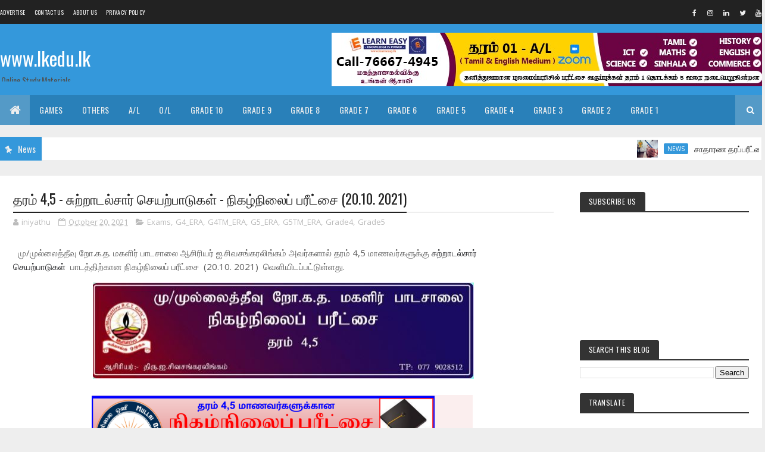

--- FILE ---
content_type: text/html; charset=utf-8
request_url: https://docs.google.com/forms/d/e/1FAIpQLSdgHY0rHGZMqYgJOm0SwNtS-NA6xcArttS9LPv1Pcehkch0Fg/viewform
body_size: 24338
content:
<!DOCTYPE html><html lang="en" class="HB1eCd-UMrnmb PHOcVb"><head><link rel="shortcut icon" sizes="16x16" href="https://ssl.gstatic.com/docs/spreadsheets/forms/favicon_qp2.png"><link href="https://fonts.googleapis.com/icon?family=Material+Icons+Extended" rel="stylesheet" nonce="lYBkCxsB_YaHUW7AYXdTUg"><title>🌾தரம்-4,5🎀சுற்றாடல்🎀🌾🎈 2024.08.21🎈</title><link rel="stylesheet" href="https://www.gstatic.com/_/freebird/_/ss/k=freebird.v.uelxWOuA7Rw.L.W.O/am=AAgG/d=1/rs=AMjVe6j1r-ODoovMDjz68Uwo1inGrUqVhQ" data-id="_cl" nonce="lYBkCxsB_YaHUW7AYXdTUg"><link href="https://fonts.googleapis.com/css?family=Google+Sans_old:400,500|Roboto_old:300,400,400i,500,700&subset=latin,vietnamese,latin-ext,cyrillic,greek,cyrillic-ext,greek-ext" rel="stylesheet" nonce="lYBkCxsB_YaHUW7AYXdTUg"><script nonce="eRWTADQ4rzObuu04gb1Oyw">var DOCS_timing={}; DOCS_timing['pls']=new Date().getTime(); DOCS_timing['sl']=DOCS_timing['pls']; _docs_webfonts_json = {"fontMetadataMap":{},"unrecognizedFontFamilies":[],"weightedFontFamilyMap":{}}</script><script nonce="eRWTADQ4rzObuu04gb1Oyw">_docs_webfonts_fontFaces = null; _docs_webfonts_iframe_fontFaces = null;(function() {_docs_webfonts_createFontFaces = function(doc) {if (doc && doc.fonts) {var win = window; var fontFaceObject = {}; var docs_fontFaces_data = {}; for (var identifierString in docs_fontFaces_data) {var fontFace = new win.FontFace( docs_fontFaces_data[identifierString]['fontFamily'], docs_fontFaces_data[identifierString]['sourceString'],{'style': docs_fontFaces_data[identifierString]['style'], 'weight': docs_fontFaces_data[identifierString]['weight']}); fontFace.load().then(function(loadedFontFace) {doc.fonts.add(loadedFontFace);}); fontFaceObject[identifierString] = fontFace;}return fontFaceObject;}return null;}; _docs_webfonts_fontFaces = _docs_webfonts_createFontFaces(document);})();DOCS_timing['wpid']=new Date().getTime();</script><link href="https://fonts.googleapis.com/css?family=Product+Sans&subset=latin,vietnamese,latin-ext,cyrillic,greek,cyrillic-ext,greek-ext" rel="stylesheet" type="text/css" nonce="lYBkCxsB_YaHUW7AYXdTUg"><meta name="viewport" content="width=device-width, initial-scale=1"><meta name="referrer" content="strict-origin-when-cross-origin"><script data-id="_gd" nonce="eRWTADQ4rzObuu04gb1Oyw">window.WIZ_global_data = {"K1cgmc":"%.@.[null,null,null,[1,1,[1768385811,176287000],4],null,27]]","SpaT4e":"editors","TSDtV":"%.@.[[null,[[45681910,null,false,null,null,null,\"OKXfNb\"],[45723113,null,true,null,null,null,\"Mv7Xhb\"],[45662509,null,false,null,null,null,\"fLCtnf\"],[45734741,null,true,null,null,null,\"gWu1Ue\"],[45713329,null,true,null,null,null,\"TzH3fe\"],[45657263,null,false,null,null,null,\"ByEExb\"],[45729830,null,false,null,null,null,\"DCV6If\"],[45744490,null,false,null,null,null,\"luHWB\"],[45712870,null,false,null,null,null,\"J04FPb\"],[45674978,null,false,null,null,null,\"x4QBkb\"],[45658679,null,false,null,null,null,\"qdTkee\"],[45720792,null,false,null,null,null,\"NFUw0c\"],[45727616,null,false,null,null,null,\"qNQRAf\"],[45644642,null,null,null,\"X-WS exp!\",null,\"rsrxGc\"],[45748088,null,false,null,null,null,\"KLuwTc\"],[45744236,null,false,null,null,null,\"Rnque\"],[45725154,null,false,null,null,null,\"WbzTGf\"],[45696305,null,false,null,null,null,\"Uujhbc\"],[45718464,null,true,null,null,null,\"MmyjKe\"],[45679175,null,false,null,null,null,\"OETeme\"],[45747909,null,false,null,null,null,\"uTkAWb\"],[45730266,null,true,null,null,null,\"VughG\"],[45641838,null,false,null,null,null,\"fLPxhf\"],[45677009,null,false,null,null,null,\"JkUdKe\"],[45678187,null,false,null,null,null,\"OrvCpd\"],[45750741,null,false,null,null,null,\"CUcuI\"],[45672203,null,true,null,null,null,\"jDBBvd\"],[45643359,null,false,null,null,null,\"GcxuKe\"],[45723104,null,false,null,null,null,\"EkiEee\"],[45747769,null,false,null,null,null,\"pkwVub\"],[45672066,null,true,null,null,null,\"E1A5lb\"],[45742776,null,false,null,null,null,\"wyKum\"],[45737532,null,false,null,null,null,\"JmYEv\"],[45751947,null,false,null,null,null,\"sT6Vl\"],[45751442,null,false,null,null,null,\"f4YkJ\"],[45686662,null,true,null,null,null,\"go03Eb\"],[45670693,null,false,null,null,null,\"V7Wemb\"],[45730498,null,false,null,null,null,\"ZycXJf\"],[45717711,null,false,null,null,null,\"lhxHkd\"],[45724955,null,false,null,null,null,\"Lhvui\"],[45660690,null,false,null,null,null,\"ovKHsb\"],[45712967,null,false,null,null,null,\"rZW8ld\"],[45673686,null,false,null,null,null,\"TVdkuc\"],[45677461,null,null,null,null,null,\"qb66hd\",[\"[]\"]],[45673687,null,false,null,null,null,\"OQKgkd\"],[45681145,null,true,null,null,null,\"hV6kcd\"],[45743516,null,false,null,null,null,\"C3mEk\"],[45678265,null,false,null,null,null,\"P7qpdc\"],[45746380,null,false,null,null,null,\"fkqxGb\"],[45725105,null,false,null,null,null,\"VQN2ac\"],[45672211,null,false,null,null,null,\"Wgtd8c\"],[45725110,null,false,null,null,null,\"ElheSd\"],[45728785,null,false,null,null,null,\"UPAJB\"],[45729447,null,false,null,null,null,\"hjIR6e\"],[45660287,null,false,null,null,null,\"nIuPDe\"],[45686664,null,true,null,null,null,\"P0fSX\"],[45692064,null,false,null,null,null,\"wZ64Sb\"],[45711477,null,false,null,null,null,\"Rnlerd\"],[45686665,null,true,null,null,null,\"xGJelc\"],[45668197,null,true,null,null,null,\"pReYPb\"],[45723911,null,false,null,null,null,\"e77Z7d\"],[45676996,null,false,null,null,null,\"KFVYtf\"],[45706188,null,false,null,null,null,\"OF1zrd\"],[45742777,null,false,null,null,null,\"PPsZu\"],[45714946,null,true,null,null,null,\"ZYrane\"],[45672205,null,true,null,null,null,\"E7dKkc\"],[45678908,null,false,null,null,null,\"V6Qvvf\"],[45751437,null,false,null,null,null,\"HgnE6e\"],[45699204,null,false,null,null,null,\"XWRwod\"],[45700150,null,false,null,null,null,\"RLRykc\"],[45678679,null,false,null,null,null,\"HbebVe\"],[45726544,null,true,null,null,null,\"hWjH1c\"],[45736179,null,false,null,null,null,\"LIe8ub\"],[45727546,null,false,null,null,null,\"wT569b\"],[45729690,null,false,null,null,null,\"AQMuhd\"],[45644640,42,null,null,null,null,\"xbuGR\"],[45673227,null,false,null,null,null,\"bRuCz\"],[45687747,null,true,null,null,null,\"n1Nom\"],[45747553,null,false,null,null,null,\"NIUGN\"],[45715074,null,false,null,null,null,\"xxxPgb\"],[45708977,null,false,null,null,null,\"AxurIf\"],[45700770,null,false,null,null,null,\"Mk7a4d\"],[45681147,null,false,null,null,null,\"pgDArb\"],[45734892,null,true,null,null,null,\"oe7xAe\"],[45735097,null,false,null,null,null,\"ZYDWGf\"],[45677445,null,false,null,null,null,\"rPYk8\"],[45658949,null,false,null,null,null,\"NfShlf\"],[45742079,null,false,null,null,null,\"awHj9\"],[45676754,null,false,null,null,null,\"YwbU8\"],[45740615,null,true,null,null,null,\"Vd9XHb\"],[45748403,null,false,null,null,null,\"XYCTRc\"],[45726852,null,false,null,null,null,\"qgjRgd\"],[45699702,null,false,null,null,null,\"Xo3sI\"],[45700504,null,false,null,null,null,\"u6ksOd\"],[45672085,null,true,null,null,null,\"FJbUAf\"],[45742759,null,false,null,null,null,\"hc5Fic\"],[45648275,null,false,null,null,null,\"X5yyz\"],[45737769,null,false,null,null,null,\"C4gACf\"],[45684108,null,false,null,null,null,\"IHwhDb\"],[45674285,null,false,null,null,null,\"zRoGXc\"],[45749214,null,null,null,\"\",null,\"HkDBBd\"],[45746176,null,false,null,null,null,\"atfOHe\"],[45729467,null,false,null,null,null,\"kKLGLb\"],[45736482,null,false,null,null,null,\"DAnsv\"],[45684730,null,false,null,null,null,\"aW7Ggd\"],[45677444,null,false,null,null,null,\"WYEV9b\"],[45747879,null,false,null,null,null,\"kZsK5\"],[45661802,null,false,null,null,null,\"I09lfd\"],[45746685,null,false,null,null,null,\"Q3KBSd\"],[45737207,null,false,null,null,null,\"Kw5UUd\"],[45639541,null,false,null,null,null,\"LHinid\"],[45736727,null,false,null,null,null,\"JJHfwf\"],[45724259,null,false,null,null,null,\"Sjqsdf\"],[45748452,null,false,null,null,null,\"oAMlce\"],[45672206,null,false,null,null,null,\"qxTK9b\"],[45748983,null,false,null,null,null,\"s0d1Kd\"],[45709238,null,true,null,null,null,\"jQTN0e\"],[45729422,null,false,null,null,null,\"OOSdib\"],[45719766,null,false,null,null,null,\"A3eSQd\"],[45723416,null,true,null,null,null,\"DgQqmc\"],[45681027,null,false,null,null,null,\"rqh9Yb\"],[45696085,null,true,null,null,null,\"g3Gc7d\"],[45731897,null,false,null,null,null,\"NK5elf\"],[45745030,null,false,null,null,null,\"HKORbd\"],[45654291,null,false,null,null,null,\"rhP5uf\"],[45653421,null,false,null,null,null,\"K2C7od\"],[45737396,null,false,null,null,null,\"KJRJ6d\"],[45746766,null,false,null,null,null,\"a6khDf\"],[45644639,null,true,null,null,null,\"GoJCRc\"],[45657471,null,null,null,null,null,\"kMR5pc\",[\"[]\"]],[45672202,null,false,null,null,null,\"CyvTSb\"],[45726382,null,false,null,null,null,\"QUY3\"],[45686667,null,true,null,null,null,\"ek81nf\"],[45744918,null,false,null,null,null,\"f9HMbb\"],[45658731,null,false,null,null,null,\"zMe6ub\"],[45621619,null,false,null,null,null,\"PfkIr\"],[45658716,null,false,null,null,null,\"Fa3cob\"],[45685754,null,true,null,null,null,\"OyPt5\"],[45661086,null,false,null,null,null,\"wfVdS\"],[45742887,null,false,null,null,null,\"bzXlub\"],[45666088,null,false,null,null,null,\"MgfT5\"],[45735186,null,false,null,null,null,\"SIvvz\"],[45749708,null,false,null,null,null,\"ktRboc\"],[45672213,null,true,null,null,null,\"BfWTle\"],[45729970,null,false,null,null,null,\"V517pe\"],[45658644,null,false,null,null,null,\"ZdwoD\"],[45696263,null,null,null,null,null,\"W12Bse\",[\"[]\"]],[45653615,null,null,null,null,null,\"lwF00d\",[\"[]\"]],[45747953,null,false,null,null,null,\"teCRCb\"],[45658291,null,true,null,null,null,\"OSuRGd\"],[45735651,null,false,null,null,null,\"QEOLhc\"],[45730506,null,false,null,null,null,\"qhuWUc\"],[45743085,null,false,null,null,null,\"Ph5VH\"],[45681790,null,false,null,null,null,\"uPCxtc\"],[45647060,null,false,null,null,null,\"uYjPWb\"],[45720439,null,false,null,null,null,\"UFhFZb\"],[45736698,null,false,null,null,null,\"nhgo9c\"],[45686666,null,true,null,null,null,\"dZ9mjb\"],[45690176,null,false,null,null,null,\"qF6xVc\"],[45644641,null,null,3.14159,null,null,\"FX1FL\"],[45686663,null,true,null,null,null,\"KGh4Cc\"],[45747887,null,false,null,null,null,\"BvfvHb\"],[45694562,null,false,null,null,null,\"D50qNc\"],[45697234,null,false,null,null,null,\"cUoIXb\"],[45708298,null,false,null,null,null,\"T4IN0c\"],[45748868,null,false,null,null,null,\"HraNse\"],[45654169,null,false,null,null,null,\"HCu2yf\"],[45718842,null,false,null,null,null,\"Ywwwdb\"],[45696619,null,false,null,null,null,\"U7gqEe\"]],\"CAMSch1305T2NwOSpQ0DtAQDzC4D49MG2NEMA6+KBQN6A1EDKfkGA2QD840FA+1AA6YEA+7CFgPWYgOE2EyZ5gUDhfsVA+inDQL5wAQD8J4LA58Qu9DoAwP4kwAAlvYEn4MFA+7iDAO0uggDi0YD1JIO6NUAAw\\u003d\\u003d\"]]]","eNnkwf":"1768498177","nQyAE":{},"pzJKf":1,"qymVe":"2i_s_AQ3Qzmy_O2KaYq5SHJXaGU","w2btAe":"%.@.null,null,\"\",true,null,null,true,false]"};</script><style id="WTVccd" nonce="lYBkCxsB_YaHUW7AYXdTUg">.Iq2xPb .kaAt2 .KKHx9e {background-color: #3C4043;}.Iq2xPb .kaAt2.KKjvXb .KKHx9e {background-color: rgb(189, 87, 85);}.Iq2xPb .kaAt2.RDPZE .KKHx9e {background-color: #70757a;}.wGQFbe.N2RpBe:not(.RDPZE), .wGQFbe.B6Vhqe:not(.RDPZE) {border-color: rgb(189, 87, 85);}.wGQFbe.i9xfbb > .MbhUzd, .wGQFbe.u3bW4e > .MbhUzd {background-color: rgba(234, 171, 170, 0.15);}.wGQFbe.wGQFbe:hover > .MbhUzd {background-color: rgba(234, 171, 170, 0.04);}.wGQFbe.wGQFbe:focus > .MbhUzd {background-color: rgba(234, 171, 170, 0.15);}.BJHAP.N2RpBe.RDPZE, .BJHAP.B6Vhqe.RDPZE {border-color: rgb(189, 87, 85);}.BJHAP.RDPZE:not(.N2RpBe):not(.B6Vhqe) {border-color: #9AA0A6;}.da8bmd .BJHAP.N2RpBe.RDPZE, .da8bmd .BJHAP.B6Vhqe.RDPZE, .wMUAvd .BJHAP.RDPZE {border-color: #5F6368;}.aomaEc.N2RpBe:not(.RDPZE) .Id5V1, .aomaEc .nQOrEb {border-color: rgb(189, 87, 85);}.aomaEc .N2RpBe:not(.RDPZE) .Id5V1 {border-color: rgb(189, 87, 85);}.aomaEc.i9xfbb > .MbhUzd, .aomaEc.u3bW4e > .MbhUzd {background-color: rgba(234, 171, 170, 0.15);}.aomaEc :not(.RDPZE):hover > .MbhUzd {background-color: rgba(234, 171, 170, 0.04);}.aomaEc :not(.RDPZE):focus > .MbhUzd {background-color: rgba(234, 171, 170, 0.15);}.ECvBRb .N2RpBe.RDPZE .Id5V1, .ECvBRb .N2RpBe.RDPZE .nQOrEb {border-color: rgb(189, 87, 85);}.ECvBRb .RDPZE:not(.N2RpBe) .Id5V1 {border-color: #9AA0A6;}.da8bmd .ECvBRb .N2RpBe.RDPZE .Id5V1, .da8bmd .ECvBRb .N2RpBe.RDPZE .nQOrEb, .wMUAvd .ECvBRb .RDPZE .Id5V1 {border-color: #5F6368;}.aYSFK > :first-child {border-left: transparent solid 5px;}.aYSFK.N2RpBe {background-color: rgb(251, 238, 238);}.aYSFK.N2RpBe > :first-child {border-left-color: rgb(189, 87, 85);}.mhLiyf.KKjvXb.RDPZE {color: #5F6368;}.TFBnVe .MbhUzd {background-image: radial-gradient( circle farthest-side,rgba(234, 171, 170, 0.15),rgba(234, 171, 170, 0.15) 80%,rgba(234, 171, 170, 0) 100% );}.TFBnVe {color: rgb(189, 87, 85);}.TFBnVe.RDPZE {color: rgba(189, 87, 85, 0.5);}.TFBnVe.u3bW4e .CeoRYc {background-color: rgba(234, 171, 170, 0.15);}.RvMhje .MbhUzd {background-image: radial-gradient( circle farthest-side,rgba(0, 0, 0, .12),rgba(0, 0, 0, .12) 80%,rgba(0, 0, 0, 0) 100% );}.RvMhje {background-color: rgb(234, 171, 170); color: rgba(0, 0, 0, 1);}.RvMhje.RDPZE {color: rgba(0, 0, 0, 1); opacity: .54;}.RvMhje a .snByac {color: rgba(0, 0, 0, 1);}.RvMhje.u3bW4e .CeoRYc {background-color: rgba(0, 0, 0, .12);}.QvWxOd {background-color: rgb(189, 87, 85);}.QvWxOd .TpQm9d, .QvWxOd .TpQm9d:hover, .QvWxOd .TpQm9d:link, .QvWxOd .TpQm9d:visited {background-color: rgb(189, 87, 85);}.QvWxOd:hover {box-shadow: 0px 2px 1px -1px rgba(189, 87, 85, 0.2), 0px 1px 1px 0px rgba(189, 87, 85, 0.14), 0px 1px 3px 0px rgba(189, 87, 85, 0.12);}.QvWxOd.RDPZE:hover {box-shadow: none;}.QvWxOd.qs41qe.qs41qe {box-shadow: 0px 3px 5px -1px rgba(189, 87, 85, 0.2), 0px 6px 10px 0px rgba(189, 87, 85, 0.14), 0px 1px 18px 0px rgba(189, 87, 85, 0.12);}.ctEux {color: rgb(189, 87, 85);}.ctEux .CeoRYc {background-color: rgb(189, 87, 85);}.ctEux .MbhUzd {background-image: radial-gradient( circle farthest-side,rgba(234, 171, 170, 0.15),rgba(234, 171, 170, 0.15) 80%,rgba(234, 171, 170, 0) 100% );}.pRZhW {color: rgb(105, 111, 116);}.XTgocd {border-color: rgb(105, 111, 116);}.p6JeP .kaAt2 {color: rgb(105, 111, 116);}.p6JeP .kaAt2.KKjvXb {background-color: rgba(234, 171, 170, 0.15); color: rgb(189, 87, 85);}.p6JeP .kaAt2.KKjvXb.RDPZE {background-color: rgba(189, 189, 189, .38);; color: #9AA0A6;}.p6JeP .k6JGBb {fill: rgb(105, 111, 116);}.p6JeP .KKjvXb .k6JGBb {fill: rgb(189, 87, 85);}.p6JeP .RDPZE .k6JGBb, .p6JeP .KKjvXb.RDPZE.k6JGBb {fill: #9AA0A6;}.mfr8Qd .SKMfG {fill: rgb(189, 87, 85);}.Iq2xPb .s7bIcf {background-color: rgb(189, 87, 85);}@media screen and (forced-colors: active) {.Iq2xPb .s7bIcf {outline: 1px solid Highlight;}}.Iq2xPb .kaAt2 {color: #3C4043;}.Iq2xPb .kaAt2.KKjvXb  {color: rgb(189, 87, 85);}.Iq2xPb .kaAt2.RDPZE  {color: #70757a; cursor: default;}.Iq2xPb .RDPZE + .s7bIcf {background-color: #70757a;}.Iq2xPb .MbhUzd {background-image: radial-gradient( circle farthest-side,rgba(234, 171, 170, 0.15),rgba(234, 171, 170, 0.15) 80%,rgba(234, 171, 170, 0) 100% );}.Iq2xPb .PXrNBb {fill: #5F6368;}.Iq2xPb .KKjvXb .PXrNBb {fill: rgb(189, 87, 85);}.Iq2xPb RDPZE .PXrNBb, .Iq2xPb .KKjvXb.RDPZE.PXrNBb {fill: #9AA0A6;}.LKH0ge .cXrdqd {background-color: rgb(189, 87, 85);}.Yp9mw:focus-within {border-bottom-color: rgb(189, 87, 85);}.LKH0ge .Is7Fhb {color: rgb(189, 87, 85);}.LKH0ge.u3bW4e .snByac {color: rgb(189, 87, 85);}.LKH0ge.IYewr .oJeWuf.mIZh1c, .LKH0ge.IYewr .oJeWuf.cXrdqd {background-color: rgb(249, 230, 230);}.whsOnd:not([disabled]):focus ~ .AxOyFc.snByac, .u3bW4e > .oJeWuf >.fqp6hd.snByac, .u3bW4e.dm7YTc > .oJeWuf >.fqp6hd.snByac {color: rgb(189, 87, 85);}.HNgK9.RDPZE .zHQkBf[disabled] {color: rgba(0, 0, 0, .87);}.FlwNw.u3bW4e .oJeWuf:before {border-color: rgb(189, 87, 85);}.FlwNw .zHQkBf:not([disabled]):focus ~ .snByac {color: rgb(189, 87, 85);}.yqQS1 .cXrdqd {background-color: rgb(189, 87, 85);}.yqQS1 .Is7Fhb {color: rgb(189, 87, 85);}.yqQS1.IYewr .oJeWuf.mIZh1c, .yqQS1.IYewr .oJeWuf.cXrdqd {background-color: rgb(249, 230, 230);}.toT2u.RDPZE .zHQkBf[disabled] {color: rgba(0, 0, 0, .87);}.Y4klN.N2RpBe .espmsb {border-color: rgb(234, 171, 170); color: rgba(0, 0, 0, 1);}.Y4klN.N2RpBe > .MLPG7 {border-color: rgb(249, 230, 230);}.Y4klN.i9xfbb > .MbhUzd, .Y4klN.u3bW4e > .MbhUzd {background-color: rgba(234, 171, 170, 0.15);}.bvhls {border-color: rgb(234, 171, 170);}.bvhls.N2RpBe {background-color: rgb(234, 171, 170); color: rgba(0, 0, 0, 1);}.doKKyd {display: none;}.IszBRc-Guievd-JaPV2b .doKKyd {display: block;}.IszBRc-Guievd-JaPV2b .TCbR9b {display: none;}.KHCwJ {background-image: url(https://lh7-rt.googleusercontent.com/formsz/[base64]w1600?key=5bzl6tF0jWTqJ8s290MJIQ);background-size: cover; background-position: center;}.KHCwJ.M0FGwd {max-height: 25vw; max-width: 100vw; height: 192.5px; width: 770px;}.KHCwJ.ErmvL {max-height: 22.5vw; max-width: 90vw; height: 160px; width: 640px;}.naGohb {background-image: url(https://lh7-rt.googleusercontent.com/formsz/[base64]w1600?key=5bzl6tF0jWTqJ8s290MJIQ);background-size: cover; background-position: center;color: rgba(0, 0, 0, 1);}.b4wEpf {background-color: rgb(234, 171, 170);}.barETd .X1clqd, .barETd .qRUolc, .barETd .pPQgvf {color: #202124; fill: #5F6368;}.IszBRc-Guievd-JaPV2b .barETd {border: 2px solid white;}.IszBRc-Guievd-HLvlvd .barETd {border: 2px solid black;}.IOncP .HvOprf {color: rgb(189, 87, 85);}.IOncP .HvOprf .CeoRYc {background-color: rgb(189, 87, 85);}.IOncP .HvOprf .MbhUzd {background-image: radial-gradient( circle farthest-side,rgba(234, 171, 170, 0.15),rgba(234, 171, 170, 0.15) 80%,rgba(234, 171, 170, 0) 100% );}.IOncP .HvOprf:hover {border-color: rgb(249, 230, 230);}.IOncP .HvOprf.RDPZE {color: rgba(189, 87, 85, 0.5);}.IOncP .HvOprf.RDPZE:hover {box-shadow: none;}.IOncP .HvOprf.qs41qe.qs41qe {box-shadow: 0px 2px 1px -1px rgba(189, 87, 85, 0.2), 0px 1px 1px 0px rgba(189, 87, 85, 0.14), 0px 1px 3px 0px rgba(189, 87, 85, 0.12);}.Pi3FHb {outline-style: solid; outline-color: rgb(234, 171, 170);}.da8bmd .RDPZE .Pi3FHb {outline-color: rgba(0, 0, 0, .54);}.LygNqb.RDPZE .snByac {color: #70757a;}.LygNqb.RDPZE.N2RpBe .snByac, .LygNqb.RDPZE.B6Vhqe .snByac {color: #202124;}.wMUAvd .LygNqb.RDPZE .snByac, .wMUAvd .LygNqb.RDPZE.N2RpBe .snByac, .wMUAvd .LygNqb.RDPZE.B6Vhqe .snByac {color: black;}.LygNqb.RDPZE .PgfOZ svg {fill: rgba(0, 0, 0, .54);}.LygNqb.RDPZE.N2RpBe .PgfOZ, .LygNqb.RDPZE.B6Vhqe .PgfOZ svg {fill: rgba(0, 0, 0, .87);}.mqhyCf {color: rgb(189, 87, 85);}.AQRMP {color: rgb(234, 171, 170);}.RVEQke {background-color: rgb(234, 171, 170); color: rgba(0, 0, 0, 1);}.D8bnZd {background-color: rgb(251, 238, 238);}.xEUmYd {background-color: rgba(234, 171, 170, 0.05);}.cz0Zle {background-color: rgb(255, 243, 242);}.ENxQTe:hover {background-color: rgba(234, 171, 170, 0.1);}.YiC7Id {fill: rgb(234, 171, 170); stroke: rgb(234, 171, 170);}.PgdKqf {fill: rgb(189, 87, 85);}.LAANW {border-color: rgb(234, 171, 170);}.DGR5Ac {fill: rgba(0, 0, 0, 1)}.graCKc {background-color: rgb(105, 111, 116);}.G4EHhc, .G4EHhc .Wic03c .tL9Q4c, .G4EHhc .I9OJHe .KRoqRc, .G4EHhc .PyrB4, .G4EHhc .snByac {font-family: 'docs-Roboto', Helvetica, Arial, sans-serif;}.Jqhdy {font-family: 'docs-Roboto', Helvetica, Arial, sans-serif;}.BuWscd {font-family: 'docs-Parisienne', cursive;}.ULZu6e {font-family: 'docs-Patrick Hand', fantasy;}.kZBGEb {font-family: 'docs-Cormorant Garamond', serif;}.LgNcQe, .LgNcQe .Wic03c .tL9Q4c, .LgNcQe .I9OJHe .KRoqRc, .LgNcQe .PyrB4, .LgNcQe .snByac {font-size: 24pt;font-family: 'docs-Roboto', Helvetica, Arial, sans-serif;letter-spacing: 0;}.M7eMe, .M7eMe .Wic03c .tL9Q4c, .M7eMe .I9OJHe .KRoqRc, .M7eMe .PyrB4, .M7eMe .snByac{font-size: 12pt;font-family: 'docs-Roboto', Helvetica, Arial, sans-serif;letter-spacing: 0;}.OIC90c, .OIC90c.RjsPE, .OIC90c .zHQkBf, .OIC90c .Wic03c .tL9Q4c, .OIC90c .I9OJHe .KRoqRc, .OIC90c .PyrB4, .OIC90c .snByac {font-size: 11pt; line-height: 15pt;letter-spacing: 0;}.OIC90c .oJeWuf .zHQkBf {}.sId0Ce, .sId0Ce a {color: rgba(0, 0, 0, 0.66);}</style><link rel="icon" sizes="192x192" href="//ssl.gstatic.com/docs/forms/device_home/android_192.png"><link rel="apple-touch-icon" sizes="120x120" href="//ssl.gstatic.com/docs/forms/device_home/ios_120.png"><link rel="apple-touch-icon" sizes="152x152" href="//ssl.gstatic.com/docs/forms/device_home/ios_152.png"><meta name="msapplication-TileImage" content="//ssl.gstatic.com/docs/forms/device_home/windows_144.png"><meta name="msapplication-TileColor" content="#673ab7"><meta name="theme-color" content="rgb(234, 171, 170)"><script nonce="eRWTADQ4rzObuu04gb1Oyw">_docs_flag_initialData={"docs-ails":"docs_cold","docs-fwds":"docs_nf","docs-crs":"docs_crs_nlo","docs-fl":1,"docs-hpr":0,"docs-orl":9,"docs-rls":1,"docs-shdn":0,"docs-eivt":false,"info_params":{},"docs-epfdfjes":true,"docs-esaf":false,"docs-ecdh":true,"docs-eawbwm":true,"docs-eavlbm":true,"docs-ecbwm":true,"docs-ecucbwm":true,"docs-edlmbm":true,"docs-eafwbwm":true,"docs-eabpcmewm":false,"docs-eabtzmewm":false,"docs-eabtsmewm":false,"docs-eaicewm":false,"docs-easdewm":false,"docs-eassewm":false,"docs-eaebewm":false,"docs-eafcmcewm":false,"docs-eavssewm":false,"docs-ebodewm":false,"docs-ebrfdewm":false,"docs-ebasdewm":false,"docs-ebpsewm":false,"docs-ncbwm":true,"docs-ecnbewm":false,"docs-ecedcdewm":false,"docs-ecsewm":false,"docs-ectdcdewm":false,"docs-ectscdewm":false,"docs-eclrbewm":false,"docs-eclsecewm":false,"docs-ecssewm":false,"docs-ectwm":false,"docs-ecgdewm":false,"docs-edsewm":false,"docs-edsnmewm":false,"docs-edswm":true,"docs-ewcfer":true,"docs-edibewm":false,"docs-edeibewm":false,"docs-eegdewm":false,"docs-ewubum":false,"docs-ewcm":true,"docs-ewmsm":false,"docs-eewsm":true,"docs-efcmewm":false,"docs-efrdwm":false,"docs-efasewm":false,"docs-eftsewm":false,"docs-eftbewm":false,"docs-efosewm":false,"docs-egasewm":false,"docs-eipdewm":false,"docs-elicewm":false,"docs-elmwbewm":false,"docs-eeoswm":true,"docs-elfcbewm":false,"docs-empwm":false,"docs-emaswm":true,"docs-emswm":true,"docs-emdewm":false,"docs-emadwm":false,"docs-enswb":true,"docs-ensdewm":false,"docs-eobswm":true,"docs-eodcewm":false,"docs-epsdewm":false,"docs-epftewm":false,"docs-eppbewm":false,"docs-epticewm":false,"docs-epacewm":false,"docs-epbtewm":false,"docs-eppvdewm":false,"docs-eppmewm":false,"docs-epsc":false,"docs-epdwm":true,"docs-epecewm":false,"docs-eptsewm":false,"docs-eqsewm":false,"docs-erssewm":false,"docs-ertdewm":false,"docs-erhswm":true,"docs-esacewm":false,"docs-essr":true,"docs-essewm":false,"docs-esswm":false,"docs-esndewm":false,"docs-esdwm":false,"docs-esosewm":false,"docs-esssewm":false,"docs-ettpdewm":false,"docs-ettrsewm":false,"docs-etsewm":false,"docs-etibewm":false,"docs-etesewm":false,"docs-etcsewm":false,"docs-ethsewm":false,"docs-evgcewm":false,"docs-evosewm":false,"docs-evssewm":false,"docs-ewbm":true,"docs-efhebwm":true,"docs-erbwm":true,"docs-eucrdwm":false,"docs-eicwdubl":true,"docs-hmg":true,"uls":"","docs-idu":false,"customer_type":"ND","scotty_upload_url":"/upload/forms/resumable","docs-edcfmb":false,"docs-erlbwfa":false,"docs-net-udmi":500000,"docs-net-udpt":40000,"docs-net-udur":"/upload/blob/forms","docs-net-usud":false,"docs-enable_feedback_svg":false,"docs-fpid":713678,"docs-fbid":"ExternalUserData","docs-obsImUrl":"https://ssl.gstatic.com/docs/common/netcheck.gif","docs-text-ewf":true,"docs-wfsl":["ca","da","de","en","es","fi","fr","it","nl","no","pt","sv"],"docs-efrsde":true,"docs-efpsf":true,"docs-edfn":true,"docs-efpsp":true,"docs-eefp":true,"docs-dli":false,"docs-liap":"/naLogImpressions","ilcm":{"eui":"ADFN-csEJ7HM5xRacoEm7R_kF4drp7VXai4g6bbrPSNTMMTiXAj5KGcnS8Ak7ZGQw6a9_QcFkJRx","je":1,"sstu":1768498177426099,"si":"CLOFm42JjpIDFS00bwYdBtsPLQ","gsc":null,"ei":[5701877,5703839,5704621,5705891,5706270,5707461,5707565,5711226,5713195,5713554,5715055,5718663,5718680,5726679,5726695,5727241,5727257,5731454,5731470,5734616,5734632,5737784,5737800,5738713,5738729,5739861,5739877,5740798,5740814,5754982,5754998,5764330,5764346,5764470,5764486,5774256,5774272,5774919,5774935,5785965,5785981,5790673,5790689,48966134,48966142,49398701,49398709,49471983,49471991,49498853,49498861,49643628,49643636,49644035,49644043,49769457,49769465,49822981,49822989,49823204,49823212,49833442,49833450,49842815,49842823,49924606,49924614,49943179,49943187,49979678,49979686,50266122,50266130,50273508,50273516,50297176,50297184,50439260,50439268,50503759,50503767,50513194,50513202,50549455,50549463,50561323,50561331,50562844,50562852,50587022,50587030,70971216,70971224,71079898,71079906,71085321,71085329,71121048,71121056,71376166,71376174,71387272,71387280,71387789,71387797,71466027,71466035,71501443,71501451,71515789,71515797,71528617,71528625,71530063,71530071,71544874,71544882,71546345,71546353,71639534,71639550,71642083,71642091,71657900,71657908,71659973,71659981,71679440,71679448,71689960,71689968,71705157,71705202,71710000,71710008,71727137,71727153,71825463,71825471,71847749,71847765,71854850,71854858,71897867,71897875,71899300,71960380,71960388,94327631,94327639,94353268,94353276,94368276,94368292,94434397,94434405,94507804,94507812,94523148,94523156,94624825,94624833,94629817,94629825,94646626,94646642,94660915,94660923,94661682,94661690,94692458,94692466,94744956,94744964,94785149,94785157,94813423,94813431,94864713,94864721,94891454,94891470,94904249,94904257,94919112,94919120,95087106,95087114,95087397,95087405,95104219,95112693,95112701,95118401,95118409,95135893,95135901,95163042,95163058,95213932,95213940,95314762,95314770,95317542,95317550,99265966,99265974,99277111,99277127,99338380,99338388,99368832,99368840,99400302,99400310,99402431,99402439,99440873,99440881,99457727,99457735,101448281,101448286,101508315,101508323,101513354,101513370,101519240,101519248,101561269,101561277,101561712,101561720,101562326,101562334,101586440,101586456,101631251,101631259,101659374,101659382,101686977,101686985,101754322,101855359,101855367,101891730,101891746,101917105,101917113,101922619,101922627,101922800,101922808,101933641,101933649,101956209,101956225,102030662,102030670,102044218,102044226,102059481,102059489,102070616,102070624,102070810,102070818,102073987,102073995,102146667,102146675,102161547,102161555,102172314,102172322,102198422,102198430,102207391,102236066,102236074,102244629,102244637,102258765,102258781,102262369,102262377,102280788,102280796,102287804,102287812,102342936,102342944,102343480,102343488,102402799,102402807,102428706,102428714,102430761,102430769,102469700,102469708,102515037,102515042,102517204,102517209,102537464,102537472,102618758,102618766,102659847,102659855,102673405,102685423,102685428,102685864,102685869,102690660,102690668,102691193,102691198,102718435,102731125,102741326,102741334,102762395,102762403,102774867,102774875,102787533,102807750,102807758,102867955,102867963,102887116,102887124,102903640,102903648,102909763,102909768,102921593,102921601,102925919,102925927,102926683,102926691,102932487,102932495,102944241,102944246,102944372,102944377,102944464,102944469,102944516,102944771,102944776,102944876,102944881,102956605,102956613,102969782,102969790,102972689,102972697,102973220,102973228,102979046,102979051,102984092,102984100,102988246,102988251,102988669,102988674,102999649,102999654,103011439,103011447,103066322,103066338,103068876,103068884,103074675,103074691,103124896,103124912,103169672,103169688,103176050,103176058,103176219,103176227,103276140,103276145,103281161,103281177,103286454,103286462,103288326,103288334,103289155,103289160,103296094,103296102,103326327,103326335,103339876,103339884,103343910,103343918,103354356,103354364,103354792,103354800,103355333,103355341,103355723,103355731,104522784,104522800,104530124,104538364,104574019,104574027,104575339,104575344,104615635,104615643,104627936,104627942,104661287,104661295,104699464,104699472,104713957,104713973,104732723,104732731,104764084,104764092,104801406,104801414,104869024,104869032,104886131,104886136,104897885,104897890,104897967,104897972,104900991,104900996,104907871,104907879,104932597,104932605,104940377,104940385,104976657,104976665,104983229,104983237,105054184,105054190,105060559,105060567,105072213,105072221,105082017,105082025,105085109,105085117,105110463,105110468,105112557,105112562,105114659,105114667,105140345,105140353,105143329,105143337,105180974,105180982,105255638,105275637,105275653,105276227,105276232,105283767,105283775,105292936,105292944,105293666,105293674,105302093,105302101,105312490,105312495,105315464,105345084,105345089,105346185,105346193,105360438,105360446,105360962,105360970,105373984,105373992,105393691,105393699,105425168,105425176,105439351,105439359,105457287,105457292,105459955,105459971,115509902,115509910,115533893,115533898,115626358,115626366,115626539,115626547,115651274,115651282,115669318,115669326,115687367,115687372,115714916,115722298,115722314,115748221,115748226,115769659,115769667,115774379,115774385,115786172,115786180,115786432,115786437,115849188,115849193,115893420,115893428,115895693,115895701,115899197,115909881,115909889,115916250,115916255,115936284,115936292,115941484,115941489,115954366,115954371,115990731,115990739,115996361,115996369,116059265,116059273,116086173,116090650,116090666,116091118,116095094,116095102,116100683,116195109,116195114,116203447,116203452,116221494,116221502,116222264,116222269,116236312,116236317,116260942,116260958,116276381,116276389,116276491,116276507,116353680,116371668,116371676,116377870,116377875,116416054,116416062,116420484,116427999,116473515,116473520,116478976,116478981,116479751,116480001,116483760,116483768,116486053,116486059,116495799,116495807,116502867,116514349,116514354,116524154,116538348,116538353,116567607,116567612,116678612,116678618,116680068,116680074,116680742,116680748,116697553,116697559,116697567,116697573,116712926,116712931,116715739,116715744,116725933,116725939,116728478,116728484,116728492,116728498,116728506,116728512,116728550,116728556,116771270,116771276,116785249,116785254,116847567,116847572,116867521,116867527,116911763,116911769,116918027],"crc":0,"cvi":[]},"docs-ccdil":true,"docs-eil":true,"docs-ecuach":false,"docs-cclt":2035,"docs-ecci":true,"docs-esi":false,"docs-cei":{"i":[102618766,116728498,102517209,5774272,103068884,102741334,116785254,71528625,103289160,49644043,99400310,116495807,70971224,115626366,5754998,115509910,105140353,95213940,5740814,105112562,94692466,94434405,104886136,116203452,102690668,102258781,104732731,116478981,104900996,48966142,94523156,71085329,103124912,71387797,116221502,103176058,49833450,116728484,49979686,116697573,5707461,94353276,49924614,94507812,5701877,94368292,116538353,5715055,71079906,102887124,95118409,94646642,5734632,115714916,5706270,102073995,49943187,105292944,102867963,102925927,99265974,102988251,101519248,104538364,104713973,102172322,104615643,5739877,71501451,71710008,101448286,104699472,50562852,101855367,116095102,104522800,71639550,5737800,104530124,103354364,99368840,101561720,102944246,105439359,116260958,105283775,115990739,115895701,71515797,49842823,103169688,94624833,50513202,102999654,102428714,95163058,104897890,102469708,105060567,102262377,103288334,116195114,5726695,102342944,115774385,71897875,115769667,50549463,94744964,50297184,102685428,101659382,94919120,102926691,71854858,95317550,102146675,102762403,103074691,99457735,116236317,5731470,102932495,116276507,116377875,101561277,101891746,104661295,94785157,101922808,105085117,94327639,94660923,116712931,102070818,103355341,101508323,116427999,104627942,71960388,105312495,116567612,104574027,103339884,115748226,102244637,102430769,94864721,102207391,115893428,105360446,102972697,104976665,102236074,115899197,102944776,104575344,49643636,5774935,104897972,102956613,102944469,115533898,71657908,49823212,102030670,71466035,102343488,116473520,102161555,115651282,116371676,71544882,116480001,115626547,5790689,101933649,105393699,104764092,102988674,101917113,115687372,116090666,103355731,94629825,105143337,50587030,102198430,115786437,102909768,105360970,115936292,101922627,116715744,71546353,71530071,105180982,49471991,95135901,115954371,102944377,102921601,103286462,116697559,103354800,116502867,103281177,105457292,115849193,115916255,71847765,5727257,116847572,71121056,71689968,101956225,102402807,102059489,105293674,50266130,102731125,116680748,5703839,116276389,102807758,115941489,49498861,116728512,102973228,102774875,95087114,5764346,116867527,99402439,103176227,94891470,105345089,101562334,99338388,104907879,116059273,94661690,95314770,99277127,94904257,101686985,116514354,116918027,5713195,116771276,105275653,50273516,101586456,5718680,116486059,101513370,50503767,104932605,102280796,101631259,116725939,94813431,49822989,102659855,102691198,5705891,5711226,105459971,116911769,103296102,71705202,102287812,104869032,105346193,104940385,5738729,71727153,103326335,105425176,105302101,71659981,71387280,105072221,99440881,116483768,5785981,105114667,95112701,116420484,71376174,102984100,102944881,95087405,5707565,115722314,71642091,102979051,5764486,102515042,50439268,115669326,5713554,104801414,105082025,115996369,116728556,116222269,116416062,49398709,102044226,116678618,5704621,105276232,103011447,115909889,71825471,50561331,104983237,105110468,102903648,116353680,102969790,103276145,105054190,103066338,102070624,102685869,49769465,102787533,115786180,105373992,102537472,116680074,71679448,103343918,102618758,116728492,102517204,5774256,103068876,102741326,116785249,71528617,103289155,49644035,99400302,116495799,70971216,115626358,5754982,115509902,105140345,95213932,5740798,105112557,94692458,94434397,104886131,116203447,102690660,102258765,104732723,116478976,104900991,48966134,94523148,71085321,103124896,71387789,116221494,103176050,49833442,116728478,49979678,116697567,94353268,49924606,94507804,94368276,116538348,71079898,102887116,95118401,94646626,5734616,105315464,102073987,49943179,105292936,102867955,102925919,99265966,102988246,101519240,71899300,104713957,102172314,104615635,5739861,71501443,71710000,101448281,104699464,50562844,101855359,116095094,104522784,71639534,5737784,102718435,103354356,99368832,101561712,102944241,105439351,116260942,105283767,115990731,115895693,71515789,49842815,103169672,94624825,50513194,102999649,102428706,95163042,104897885,102469700,105060559,102262369,103288326,116195109,5726679,102342936,115774379,71897867,115769659,50549455,94744956,50297176,102685423,101659374,94919112,102926683,71854850,95317542,102146667,102762395,103074675,99457727,116236312,5731454,102932487,116276491,116377870,101561269,101891730,104661287,94785149,101922800,105085109,94327631,94660915,116712926,102070810,103355333,101508315,116086173,104627936,71960380,105312490,116567607,104574019,103339876,115748221,102244629,102430761,94864713,101754322,115893420,105360438,102972689,104976657,102236066,105255638,102944771,104575339,49643628,5774919,104897967,102956605,102944464,115533893,71657900,49823204,102030662,71466027,102343480,116473515,102161547,115651274,116371668,71544874,116479751,115626539,5790673,101933641,105393691,104764084,102988669,101917105,115687367,116090650,103355723,94629817,105143329,50587022,102198422,115786432,102909763,105360962,115936284,101922619,116715739,71546345,71530063,105180974,49471983,95135893,115954366,102944372,102921593,103286454,116697553,103354792,116091118,103281161,105457287,115849188,115916250,71847749,5727241,116847567,71121048,71689960,101956209,102402799,102059481,105293666,50266122,95104219,116680742,116276381,102807750,115941484,49498853,116728506,102973220,102774867,95087106,5764330,116867521,99402431,103176219,94891454,105345084,101562326,99338380,104907871,116059265,94661682,95314762,99277111,94904249,101686977,116514349,116524154,116771270,105275637,50273508,101586440,5718663,116486053,101513354,50503759,104932597,102280788,101631251,116725933,94813423,49822981,102659847,102691193,105459955,116911763,103296094,71705157,102287804,104869024,105346185,104940377,5738713,71727137,103326327,105425168,105302093,71659973,71387272,105072213,99440873,116483760,5785965,105114659,95112693,116100683,71376166,102984092,102944876,95087397,115722298,71642083,102979046,5764470,102515037,50439260,115669318,104801406,105082017,115996361,116728550,116222264,116416054,49398701,102044218,116678612,105276227,103011439,115909881,71825463,50561323,104983229,105110463,102903640,102944516,102969782,103276140,105054184,103066322,102070616,102685864,49769457,102673405,115786172,105373984,102537464,116680068,71679440,103343910],"cf":{"enable_homescreen_priority_docs":[null,0],"enable_homescreen_priority_docs_promo":[null,0],"enable_homescreen_action_items_structured_query":[null,0]}},"docs-est":"CAMSFBUX9dL9N63auQayvgTkiQWnBh0H","docs-exfv":false,"docs-li":"713678","docs-trgthnt":"xwSFpxEiU0mHq3jmV6o0PcnvcKmd","docs-etmhn":false,"docs-thnt":"","docs-hbt":[],"docs-hdet":["nMX17M8pQ0kLUkpsP190WPbQDRJQ","17hED8kG50kLUkpsP190TThQn3DA","BDNZR4PXx0kLUkpsP190SJtNPkYt","Etj5wJCQk0kLUkpsP190NwiL8UMa","xCLbbDUPA0kLUkpsP190XkGJiPUm","2NUkoZehW0kLUkpsP190UUNLiXW9","yuvYtd5590kLUkpsP190Qya5K4UR","ZH4rzt2uk0kLUkpsP190UDkF5Bkq","uQUQhn57A0kLUkpsP190WHoihP41","93w8zoRF70kLUkpsP190TxXbtSeV","fAPatjr1X0kLUkpsP190SaRjNRjw","T4vgqqjK70kLUkpsP190ScPehgAW","JyFR2tYWZ0kLUkpsP190Rn3HzkxT","ufXj7vmeJ0kLUkpsP190QURhvJn2","KFks7UeZ30kLUkpsP190UUMR6cvh","LcTa6EjeC0kLUkpsP190RKgvW5qi","s3UFcjGjt0kLUkpsP190Z45ftWRr","o99ewBQXy0kLUkpsP190Nq2qr6tf","PHVyy5uSS0kLUkpsP190SUsYo8gQ","yZn21akid0iSFTCbiEB0WPiGEST3","h2TtqzmQF0kLUkpsP190YPJiQt7p","MZi9vb5UC0kLUkpsP190ReUhvVjy","dSR6SPjB80kLUkpsP190Y3xHa9qA","Bz6B7VmLu0kLUkpsP190W3FeobP7","AiLoubzsd0kLUkpsP190XtYNPgYT","2J3DVQoVh0kLUkpsP190R5wShSrC","MLmbZasLS0kLUkpsP190YHf6Zjsf","S1T4ezMsZ0kLUkpsP190U6GfQUxi","LwAAPYPwi0kLUkpsP190TR4aaiFR","N5u4VeWhx0iSFTCbiEB0VUTNdX6g","XM16tjwrD0iSFTCbiEB0NfzvTeuU","ybYTJk1eD0iSFTCbiEB0QV4rkzSF","TgXar1TSG0iSFTCbiEB0SsXMaKuP","JYfGDkExa0iSFTCbiEB0TTQnEDtH","2i9JBUZ3w0iSFTCbiEB0RytbUoNq","pgvTVXNKa0iSFTCbiEB0ShqmBTMR","NsVnd81bW0iSFTCbiEB0RhcXEK9M","rTQirATnb0iSFTCbiEB0W5cPcA7D","wNyww2Syr0iSFTCbiEB0Pzsbemba","DVdpfbqGj0iSFTCbiEB0RP4dMdFg","WKN3dsuG20iSFTCbiEB0NtEYhMK7","S5iPRteXX0iSFTCbiEB0YkMazE6h","6hmou1AcB0iSFTCbiEB0R9rZWXdz","wvo4NcLUj0iSFTCbiEB0Tt7mcVxE","HWuSeN2AB0iSFTCbiEB0PoBwHT2F","rMLvYG5Cd0iSFTCbiEB0VMB6o5sk","EnxXFzAMR0iSFTCbiEB0NxWnFJEU","rTcCMw3BM0mHq3jmV6o0RHeAExRK","HUYzfGVRa0mHq3jmV6o0Uxe2caXK","1XYMmM1Cu0mHq3jmV6o0Z3pEi8xm","xHhMJiXiV0mHq3jmV6o0WB8WinyM","xwSFpxEiU0mHq3jmV6o0PcnvcKmd","4MBkBg26q0mHq3jmV6o0QeKPRMpY","y5g8iW2T80mHq3jmV6o0Nr8SAj4C","W9YRKy3Lb0iSFTCbiEB0Xfs1EfPr","Ed3nhrN8D0iSFTCbiEB0RN4bJ53y","zxDKY7PC10iSFTCbiEB0UDYPJwDZ","bhEyDmbwi0mHq3jmV6o0TngCF1v2","6rKYZ6uHA0mHq3jmV6o0TeDZjgB8","71Deousgx0mHq3jmV6o0WXBQiyzi","sVEZbUAa70mHq3jmV6o0TNq1M7FF","8ZPFZT5nG0mHq3jmV6o0PJ5yoVh4","P55v8p4Lk0mHq3jmV6o0VjggjHMV","QqnZoz9ko0mHq3jmV6o0QskzBcHn","6nr31z9Wv0mERqSGkGf0VhuvAXWC","RLHeYNm410mERqSGkGf0Y817EUFK","vmx68XtfJ0mERqSGkGf0RCUBfsQr","687J7yD1q0mERqSGkGf0RVmMYHo1","qwhWQy8Zi0mERqSGkGf0W2tdypUF","wF8Sk241e0mERqSGkGf0YNtN6gpV","ijUhdx2QN0mERqSGkGf0TSD26iBJ","3iBLaMnuG0mERqSGkGf0VdY8XuLS","cFR77YEGo0iSFTCbiEB0PcMDWjX2","evUYuNCS80mERqSGkGf0Psi8j3Dw","soWncRV7C0mERqSGkGf0PZheXrWA","TvjoiCaar0mERqSGkGf0S9qS5adj","txL54xWLC0mERqSGkGf0XoEGTvCu","MP3EsW1un0mERqSGkGf0QDkfTxat","N1q4Y3fqz0mERqSGkGf0W1oPWWoc","pnKWhXiJi0mERqSGkGf0RDJejrBm","ffZmMGtYT0suK1NZr2K0QUxSzEMN","NagbcZWyB0suK1NZr2K0SJmfmJ3n","KMcLKvubv0suK1NZr2K0PLMUJ7zr","a13ejFS5i0suK1NZr2K0WzewY5tP","pZ1hXv7ve0suK1NZr2K0U5qoNhyU","pwLDucJZU0ezFcgqx310NgtmYpbV","TCKDVQ6J0Bn3gbW4AcZC0PQKypCa","Z7vabQzZ0Bn3gbW4AcZC0TfvmSab","UUNcLtsso0mERqSGkGf0Uwg2tMZa","wYCZkqoz10fBWirfAym0S1sADKbJ"],"docs-hunds":false,"docs-hae":"PROD","docs-ehn":false,"docs-api-keys":{"scone_api_key":"AIzaSyAP66yw8QnPe4CgbQmLJ1potsrppninXxs","workspace_ui_api_key":"AIzaSyAGu65yOsDqNkYFlUT96M1i6BsyH4Nl6-s","espresso_api_key":"AIzaSyAYQn7Fb7-MOxi3BLfWHblG97kylSec-ak","cloud_search_api_key":"AIzaSyDsoqkkkgjVPCg2ep86sdbNNMrkGsCMJo0","link_previews_safe_search_api_key":"AIzaSyB8IGC2vlg9cTitrdc4HVUcbkr4SC1Z29s"},"docs-effeoima":true,"docs-etut":true,"docs-ertis":false,"docs-etsonc":false,"docs-ewfart":true,"docs-effnp":false,"docs-effnpf":false,"docs-dcheg":false,"buildLabel":"apps-forms.freebird_20260107.02_p1","docs-show_debug_info":false,"docs-edmlf":false,"docs-eemc":false,"docs-emleow":true,"docs-emlewpc":true,"docs-rmls":"DEFAULT_NO_RETRY","ondlburl":"//docs.google.com","drive_url":"//drive.google.com?usp\u003dforms_web","app_url":"https://docs.google.com/forms/?usp\u003dforms_web","drive_base_url":"//drive.google.com","docs-gsmd":"https://workspace.google.com","docs-icdmt":[],"docs-mip":25000000,"docs-mif":1000,"docs-msid":32767,"docs-emid":false,"docs-mib":52428800,"docs-mid":2048,"docs-rid":1024,"docs-ejsp":false,"docs-jspmpdm":30000.0,"docs-jspsim":8.0,"docs-jsptp":0.01,"docs-elbllqpm":false,"docs-phe":"https://contacts.google.com","docs-egpees":true,"docs-eph":true,"docs-istdr":false,"docs-escmv":false,"docs-sup":"/forms","docs-seu":"https://docs.google.com/forms/d/e/1FAIpQLSdgHY0rHGZMqYgJOm0SwNtS-NA6xcArttS9LPv1Pcehkch0Fg/edit","docs-ucd":"","docs-uptc":["ofip","rr","lsrp","noreplica","tam","ntd","ths","app_install_xsrf_token","ouid","authEmail","authuser","ca","sh","fromCopy","ct","cs","cct","sle","dl","hi","hi_ext","usp","urp","utm_source","utm_medium","utm_campaign","utm_term","utm_content","docs_gsdv","srd"],"docs-doddn":"","docs-uddn":"","docs-ugn":"","docs-epq":true,"docs-upap":"/prefs","docs-tst":"2024-08-29T19:30:22.601767Z","docs-eia":false,"docs-ilbefsd":false,"docs-lbefm":0,"docs-lbesty":0,"docs-elsic":false,"docs-thtea":false,"docs-tdc":"[{\"id\":\"0:Basics\",\"name\":\"Basics\",\"deletedIds\":[]},{\"id\":\"0:Brochures\",\"name\":\"Brochures \\u0026 newsletters\",\"deletedIds\":[]},{\"id\":\"0:Calendars\",\"name\":\"Calendars \\u0026 schedules\",\"deletedIds\":[]},{\"id\":\"0:Business\",\"name\":\"Contracts, onboarding, and other forms\",\"deletedIds\":[]},{\"id\":\"0:Finance\",\"name\":\"Finance \\u0026 accounting\",\"deletedIds\":[]},{\"id\":\"0:Letters\",\"name\":\"Letters\",\"deletedIds\":[]},{\"id\":\"0:Reports\",\"name\":\"Reports \\u0026 proposals\",\"deletedIds\":[]},{\"id\":\"0:Planners\",\"name\":\"Trackers\",\"deletedIds\":[]},{\"id\":\"Unparented\",\"name\":\"Uncategorized\",\"deletedIds\":[\"0:NoTemplateCategories\"]}]","docs-ttt":0,"docs-tcdtc":"[]","docs-ividtg":false,"docs-tdcp":0,"docs-tdvc":false,"docs-hetsdiaow":true,"docs-edt":true,"docs-tafl":true,"docs-puvtftv":true,"docs-erdiiv":false,"docs-eemt":["image"],"docs-eqspdc":true,"docs-roosb":false,"docs-esehbc":true,"docs-sqcuu":true,"docs-uaid":false,"docs-uaqs":0,"docs-eclpa":false,"docs-edp2":false,"docs-iidpm":false,"docs-mefu":false,"docs-iicp":false,"docs-edvm":false,"docs-elpg":false,"docs-elpgpm":false,"docs-acap":["docs.security.access_capabilities",0,0,0,0,0,0,0,0,0,0,0,0,0,0,0,0,0,0,0,0,0,0,0,0,1,0,0],"docs-ci":"","docs-eccfs":false,"docs-eep":false,"docs-ndt":"Untitled form","docs-plwtu":"//ssl.gstatic.com/docs/common/product/forms_app_icon1.png","docs-prn":"Google Forms","docs-sprn":"","docs-een":false,"docs-as":"","docs-mdck":"AIzaSyD8OLHtLvDxnjZsBoVq4-_cuwUbKEMa70s","docs-eccbs":false,"docs-mmpt":9000,"docs-erd":false,"docs-uootuns":false,"docs-amawso":false,"docs-ofmpp":false,"docs-anlpfdo":false,"docs-ems":"SHARE_SUBMENU","docs-glu":"","docs-wsu":"","docs-wsup":"","docs-sccfo":"PROD","docs-fecgd":false,"docs-pid":"","docs-ricocpb":false,"docs-rdowr":false,"docs-dec":false,"docs-ecgd":false,"docs-dsps":true,"docs-ececs":false,"docs-ezdi":false,"docs-ezduole":false,"server_time_ms":1768498177429,"gaia_session_id":"","docs-usp":"forms_web","docs-isb":true,"docs-agdc":false,"docs-anddc":true,"docs-adndldc":false,"docs-clibs":1,"docs-cirts":20000,"docs-cide":true,"docs-cn":"","docs-dprfo":false,"docs-duesf":false,"docs-dom":false,"docs-eacr":false,"docs-eacw":false,"docs-ecer":false,"docs-ecir":true,"docs-ecssl":false,"docs-ecssi":false,"docs-ecped":true,"docs-copy-ecci":false,"docs-edpq":false,"docs-edamc":false,"docs-edomic":false,"docs-edbsms":false,"docs-eddm":false,"docos-edii":false,"docs-edspi":false,"docs-edvpim":false,"docs-edvpim2":false,"docs-fwd":false,"docs-eibs":true,"docs-elds":false,"docs-emp":false,"docs-emcf":true,"docs-emmu":false,"docs-enpks":true,"docs-epmi":false,"docs-epat":true,"docs-ermcf":false,"docs-erpep":false,"docs-ersd":false,"docs-esml":true,"docs-ete":false,"docs-ewlip":true,"docs-echiut":"default","docs-oesf":false,"docs-oursf":false,"docs-plimif":20.0,"docs-srmdue":0.0,"docs-srmoe":0.01,"docs-srmour":0.01,"docs-srmxue":0.0,"docs-sptm":true,"docs-ssi":false,"docs-uoci":"","docs-wesf":false,"docs-xduesf":false,"docs-emmda":false,"docs-eafst":false,"docs-eltafi":false,"docs-eltafip2":false,"docs-emraffi":false,"docs-rolibilc":false,"docs-esqppo":false,"docs-etpi":true,"docs-ipmmp":true,"docs-emmaffr":false,"docs-emmafi":false,"docs-gth":"Go to Forms home screen","docs-ndsom":[],"docs-dm":"application/vnd.google-apps.freebird","docs-sdsom":[],"opmbs":52428800,"opmpd":5000,"docs-pe":1,"ophi":"trix_forms","opst":"","opuci":"","docs-ehipo":false,"docs-drk":[],"docs-erkpp":false,"docs-erkfsu":true,"maestro_domain":"https://script.google.com","enable_maestro":true,"docs-isctp":false,"docs-emae":false,"mae-cwssw":false,"mae-aoeba":true,"mae-esme":false,"mae-seitd":true,"docs-emgsmw":true,"docs-mhea":false,"docs-cpv":0,"docs-urouih":false,"docs-ect":true,"docs-alu":"https://myaccount.google.com/language","docs-cpks":[],"docs-hasid":"Forms","docs-hdod":"docs.google.com","docs-ehinbd":true,"docs-hdck":"AIzaSyCs1AYpdoC8cECMZEWg89u054wu3GiI0lI","docs-hucs":true,"docs-hufcm":false,"docs-cbrs":50,"docs-cpari":"https://people-pa.clients6.google.com/","docs-cfru":"https://lh3.google.com","docs-ctak":"AIzaSyAWGrfCCr7albM3lmCc937gx4uIphbpeKQ","docs-cgav":0,"docs-cci":2,"docs-gap":"/drive/v2internal","docs-eaotx":true,"docs-ecrerfmo":false,"jobset":"prod","docs-cdie":false,"docs-copy-hp":true,"docs-icfc":false,"docs-ecrpsh":false,"docs-nad":"sites.google.com","docs-ccwt":80,"docs-fsscr":false,"docs-ut":2,"docs-sol":false,"docs-dvs":1,"docs-dac":1,"docs-ilbrc":false,"docs-dlpe":false,"docs-erre":false,"docs-cvmo":-1,"docs-eqam":false,"docs-euaool":false,"docs-eua":false,"docs-esap":true,"docs-efib":false,"docs-se":false,"docs-eaaw":false,"docs-eecs":false,"docs-ehlbap":true,"docs-emtr":false,"docs-uwzh":false,"docs-dafjera":false,"docs-daflia":false,"docs-dafgfma":false,"docs-era":true,"docs-fhnfst":"sVEZbUAa70mHq3jmV6o0TNq1M7FF","docs-fhnlst":"","docs-fhnprt":"bhEyDmbwi0mHq3jmV6o0TngCF1v2","docs-fhnqt":"8ZPFZT5nG0mHq3jmV6o0PJ5yoVh4","docs-fhnrqtt":"P55v8p4Lk0mHq3jmV6o0VjggjHMV","docs-fhnst":"Nq8mdjdGg0mHq3jmV6o0WShxQA39","docs-fhntrts":"QqnZoz9ko0mHq3jmV6o0QskzBcHn","docs-egn":"-1","docs-eulsdo":false,"docs-eopd":"espresso-pa.googleapis.com","docs-gaopd":"appsgenaiserver-pa.clients6.google.com","docs-idephr":false,"docs-eoool":false,"docs-idep":false,"docs-ilc":false,"docs-ilecoi":false,"docs-ilecoo":false,"docs-ics":false,"docs-dcarft":false,"docs-egafedo":false,"docs-egafkd":false,"docs-ebkq":true,"docs-ebk":false,"docs-ebms":false,"docs-ebubgi":false,"docs-ecscv2":true,"docs-edtg":false,"docs-eslc":false,"docs-egnup":false,"docs-egpf":false,"docs-eguaf":false,"docs-egaat":false,"docs-egqe":true,"docs-eisel":true,"docs-esptc":false,"docs-eupfsi":false,"docs-esics":false,"docs-esicsde":false,"docs-esigs":false,"docs-esa":false,"docs-es":false,"docs-esets":false,"docs-esgap":false,"docs-esn":false,"docs-evdmt":false,"docs-evdr":false,"docs-evst":false,"docs-shti":"","docs-rpod":"appsgrowthpromo-pa.clients6.google.com","docs-dht":"","docs-edcb":false,"docs-deo":false,"docs-depvv2":true,"docs-epbih":false,"docs-dslb":false,"docs-egsdsr":false,"docs-egsdepsv":false,"docs-gsdv":0,"docs-gsdvofdh":false,"docs-dt":"freebird","zpgp":"chwjizyjgmygcohhlyffljsxkxwfhuywezlsypradpfvcjisxceictdschbuksscfssygeufitjjtvkxybbkprq","vcdqnss_vcsprca_ontlunxlnc":0.3,"dxmvh_siwr_jrcnqpdtiq":0.5,"dxmvh_qkyr_abem_ontlunxlnc":0.3,"iwow_lhxrrq_dat_eoxkmnlfpcq_ldzitg_nqb":"https://docs.google.com/picker?protocol\u003dgadgets\u0026parent\u003dhttps://docs.google.com/relay.html\u0026hostId\u003dspreadsheet-form-linker\u0026title\u003dChoose+a+spreadsheet+where+we\u0027ll+copy+responses+to+your+form\u0026hl\u003den\u0026newDriveView\u003dtrue\u0026origin\u003dhttps://docs.google.com\u0026nav\u003d((%22spreadsheets%22,null,%7B%22mimeTypes%22:%22application/vnd.google-apps.spreadsheet,application/vnd.google-apps.ritz%22%7D))","zmy_oomd_qhhodo_gqr":"https://docs.google.com/picker?protocol\u003dgadgets\u0026parent\u003dhttps://docs.google.com/relay.html\u0026hostId\u003dtrix_forms-fonts\u0026title\u003dFonts\u0026hl\u003den\u0026newDriveView\u003dtrue\u0026origin\u003dhttps://docs.google.com\u0026navHidden\u003dtrue\u0026multiselectEnabled\u003dtrue\u0026selectButtonLabel\u003dOK\u0026nav\u003d((%22fonts%22))","gzffn_tznezkh_abaqgmq_egyi":"https://drive.google.com/settings/storage","la_cqaqok_cylkm_rnxs":false,"iwowb-hbzx":"6LcJMyUUAAAAABOakew3hdiQ0dU8a21s-POW69KQ","iwowb-dcj":false,"iwowb-cca":"Untitled survey","iwowb-dxbz":true,"iwowb-dcxql":false,"iwowb-ncxrb":false,"iwowb-rke":"gndmhdcefbhlchkhipcnnbkcmicncehk","iwowb-dhc":false,"iwowb-dbw":false,"iwowb-dpcc":false,"iwowb-dpo":false,"iwowb-ddx":false,"iwowb-dwhp":false,"iwowb-dklz":true,"iwowb-dbxgb":false,"iwowb-fob":"https://accounts.google.com/","iwowb-dwm":true,"iwowb-dnmemzxm":true,"iwowb-trkg":false,"iwowb-dzy":false,"iwowb-dazi6":false,"iwowb-dowsexv":true,"iwowb-damhe":false,"iwowb-dzxf":false,"iwowb-dpz":false,"iwowb-dpjsr":false,"iwowb-drtp":false,"iwowb-rpdad":false,"iwowb-ddyf":false,"iwowb-dzaer":true,"iwowb-dmaehz":false,"iwowb-dmtq":false,"iwowb-dmmphz":true,"iwowb-dzzhn":true,"iwowb-qms":10000,"iwowb-qvvyr":50000,"iwowb-qcsjs":40000,"iwowb-rcsjs":80000,"iwowb-pfsjs":8000,"iwowb-qvvfr":100000,"iwowb-qvvfbk":10000,"iwowb-dbadsj":true,"iwowb-d1wp":false,"iwowb-drpt":false,"iwowb-dacz":false,"iwowb-dqyunl":false,"iwowb-dyycblg":false,"iwowb-dlcrc":false,"iwowb-dmzhhwuu":true,"iwowb-ddkqas":false,"iwowb-dpyynsv":true,"iwowb-dcjbe":false,"iwowb-dozpq":false,"iwowb-dzyqzjo":false,"iwowb-drpbl":false,"iwowb-dmpy":true,"googlesystem_blogspot_banlevel":"http://goo.gl/vqaya","docs-bcbt":"Forms home","docs-bc-css":"forms","docs-spdy":true,"xdbcfAllowHostNamePrefix":true,"xdbcfAllowXpc":true,"docs-dbctc":false,"docs-cbcwro":true,"docs-ebctcio":true,"docs-iror":false,"docs-pse":"PROD","docs-nrfd":false,"docs-nrfdfr":false,"docs-sdb":false,"docs-lucpf":true,"docs-hbiwud":true,"docs-iwu":{},"docs-efypr":true,"docs-eyprp":true,"docs-cp-tp":6,"docs-cr-tp":5,"docs-fe-re":2,"docs-l1lc":2,"docs-l1lm":"ORD","docs-l2lc":2,"docs-l2lm":"CBF","docs-l2t":0,"docs-lsd":1,"docs-tfh":"","docs-crp":"/forms/d/e/1FAIpQLSdgHY0rHGZMqYgJOm0SwNtS-NA6xcArttS9LPv1Pcehkch0Fg/viewform","docs-ifr":false,"docs-tintd":false,"docs-dhnap":"docs.google.com","docs-ds":"https","docs-ipuv":true,"docs-po":"https://docs.google.com","docs-to":"https://docs.google.com","opdu":false,"opru":"https://docs.google.com/relay.html","opsmu":"https://docs.google.com/picker","opbu":"https://docs.google.com/picker","docs-caru":"https://clients6.google.com","docs-cbau":"https://drive.google.com","docs-cdru":"https://drivefrontend-pa.clients6.google.com","enable_omnibox":true,"docs-dcr":false,"docs-eytpgcv":0};</script><base target="_blank"><meta property="og:title" content="🌾தரம்-4,5🎀சுற்றாடல்🎀🌾🎈 2024.08.21🎈"><meta property="og:type" content="article"><meta property="og:site_name" content="Google Docs"><meta property="og:url" content="https://docs.google.com/forms/d/e/1FAIpQLSdgHY0rHGZMqYgJOm0SwNtS-NA6xcArttS9LPv1Pcehkch0Fg/viewform?usp=embed_facebook"><meta property="og:image" content="https://lh6.googleusercontent.com/u9k5yMavRBlOr_V0QOMZE_005YU01ZsBPQ95qHZKI95nFqjDDvpZTaXhjs6FYv8HZAZwMtiMj1Z__P4=w1200-h630-p"><meta property="og:image:width" content="200"><meta property="og:image:height" content="200"><meta property="og:description" content="தொகுப்பு- திரு.ஐ.சிவசங்கரலிங்கம்    mu/karunaddukkirny g.t.m.s"><meta property="og:ttl" content="604800"></head><body dir="ltr" itemscope itemtype="http://schema.org/CreativeWork/FormObject" class="D8bnZd " data-is-prepopulate-mode="false" data-is-response-view="true" jscontroller="OkF2xb" jsaction="rcuQ6b:npT2md; click:KjsqPd;oSngvd:KWFGld;UxRBlf:GrC6Ef;oDrQPd:l9NwTb;dkdJAd:CMTGD;"><meta itemprop="name" content="🌾தரம்-4,5🎀சுற்றாடல்🎀🌾🎈 2024.08.21🎈"><meta itemprop="description" content="தொகுப்பு- திரு.ஐ.சிவசங்கரலிங்கம்    mu/karunaddukkirny g.t.m.s"><meta itemprop="faviconUrl" content="https://ssl.gstatic.com/docs/spreadsheets/forms/forms_icon_2023q4.ico"><meta itemprop="url" content="https://docs.google.com/forms/d/e/1FAIpQLSdgHY0rHGZMqYgJOm0SwNtS-NA6xcArttS9LPv1Pcehkch0Fg/viewform?usp=embed_googleplus"><meta itemprop="embedURL" content="https://docs.google.com/forms/d/e/1FAIpQLSdgHY0rHGZMqYgJOm0SwNtS-NA6xcArttS9LPv1Pcehkch0Fg/viewform?embedded=true&amp;usp=embed_googleplus"><meta itemprop="thumbnailUrl" content="https://ssl.gstatic.com/docs/forms/social/social-forms-big-2.png"><meta itemprop="image" content="https://ssl.gstatic.com/docs/forms/social/social-forms-big-2.png"><meta itemprop="imageUrl" content="https://ssl.gstatic.com/docs/forms/social/social-forms-big-2.png"><div class="Uc2NEf"><div class="vnFTpb teQAzf ErmvL KHCwJ"></div><div class="teQAzf"><form action="https://docs.google.com/forms/d/e/1FAIpQLSdgHY0rHGZMqYgJOm0SwNtS-NA6xcArttS9LPv1Pcehkch0Fg/formResponse" target="_self" method="POST" id="mG61Hd" jsmodel="TOfxwf Q91hve CEkLOc" data-shuffle-seed="-2438401618118944226" data-clean-viewform-url="https://docs.google.com/forms/d/e/1FAIpQLSdgHY0rHGZMqYgJOm0SwNtS-NA6xcArttS9LPv1Pcehkch0Fg/viewform" data-response="%.@.]" data-dlp-data="%.@.null,false]" data-first-entry="0" data-last-entry="5" data-is-first-page="true"><div jscontroller="yUS4Lc" jsaction="rcuQ6b:rcuQ6b;UxRBlf:rcuQ6b;"><div jsname="o6bZLc"></div></div><div class="RH5hzf RLS9Fe"><div class="lrKTG"><div class="Dq4amc"><div class="m7w29c O8VmIc tIvQIf"><noscript><div class="HB1eCd-X3SwIb-haAclf"><div class="HB1eCd-X3SwIb-i8xkGf"><div class="tk3N6e-cXJiPb tk3N6e-cXJiPb-TSZdd tk3N6e-cXJiPb-GMvhG">JavaScript isn't enabled in your browser, so this file can't be opened. Enable and reload.</div></div><br></div></noscript><div class="JH79cc RVEQke b33AEc"></div><div class="N0gd6"><div class="ahS2Le"><div class="F9yp7e ikZYwf LgNcQe" dir="auto" role="heading" aria-level="1">🌾தரம்-4,5🎀சுற்றாடல்🎀🌾🎈 2024.08.21🎈</div></div><div class="cBGGJ OIC90c" dir="auto">தொகுப்பு- திரு.ஐ.சிவசங்கரலிங்கம்    mu/karunaddukkirny g.t.m.s</div><div jsname="F0H8Yc" class="liS6Hc"></div></div><div class="zAVwcb"></div><div class="DqBBlb"><div class="Oh1Vtf"><div class="kesdnc" id="SMMuxb"><a jscontroller="A2m8uc" jsaction="rcuQ6b:npT2md; click:mAWTmb;" href="https://accounts.google.com/AccountChooser?continue=https://docs.google.com/forms/d/e/1FAIpQLSdgHY0rHGZMqYgJOm0SwNtS-NA6xcArttS9LPv1Pcehkch0Fg/viewform&amp;service=wise" aria-describedby="SMMuxb">Sign in to Google</a> to save your progress. <a class="TYUeKb" jscontroller="rmdjlf" jsaction="rcuQ6b:npT2md; click:xdDXgc;" role="button" tabindex="0">Learn more</a></div></div><div class="zAVwcb"></div><div class="md0UAd" aria-hidden="true" dir="auto">* Indicates required question</div></div></div></div><div class="o3Dpx" role="list"><div class="Qr7Oae" role="listitem"><div jsmodel="CP1oW" data-params="%.@.[1934870709,&quot;பெயர்&quot;,null,0,[[1665763848,null,true,null,null,null,null,null,null,null,[]]],null,null,null,null,null,null,[null,&quot;பெயர்&quot;]],&quot;i1&quot;,&quot;i2&quot;,&quot;i3&quot;,false,&quot;i4&quot;]"><div jscontroller="sWGJ4b" jsaction="EEvAHc:yfX9oc;" jsname="WsjYwc" class="geS5n"><div class="z12JJ"><div class="M4DNQ"><div id="i1" class="HoXoMd D1wxyf RjsPE" role="heading" aria-level="3" aria-describedby="i5"><span class="M7eMe">பெயர்</span><span class="vnumgf" id="i5" aria-label="Required question"> *</span></div><div class="gubaDc OIC90c RjsPE" id="i2"></div></div></div><div jscontroller="oCiKKc" jsaction="rcuQ6b:vZc4S;O22p3e:zjh6rb;b2trFe:eVidQc;sPvj8e:d3sQLd;AHmuwe:h06R8;" class="AgroKb"><div class="rFrNMe k3kHxc RdH0ib yqQS1 zKHdkd RDPZE" jscontroller="pxq3x" jsaction="clickonly:KjsqPd; focus:Jt1EX; blur:fpfTEe; input:Lg5SV" jsshadow jsname="YPqjbf" aria-disabled="true"><div class="aCsJod oJeWuf"><div class="aXBtI Wic03c"><div class="Xb9hP"><input type="text" class="whsOnd zHQkBf" jsname="YPqjbf" autocomplete="off" tabindex="0" aria-labelledby="i1 i4" aria-describedby="i2 i3" disabled aria-disabled="true" required dir="auto" data-initial-dir="auto" data-initial-value=""/><div jsname="LwH6nd" class="ndJi5d snByac" aria-hidden="true">Your answer</div></div><div class="i9lrp mIZh1c"></div><div jsname="XmnwAc" class="OabDMe cXrdqd"></div></div></div><div class="LXRPh"><div jsname="ty6ygf" class="ovnfwe Is7Fhb"></div></div></div></div><div jsname="Rfh2Tc" class="SL4Sz" id="i3" role="alert"></div></div></div></div><div class="Qr7Oae" role="listitem"><div jsmodel="CP1oW" data-params="%.@.[526257889,&quot;தரம்&quot;,null,2,[[908262179,[[&quot;4&quot;,null,null,null,false],[&quot;5&quot;,null,null,null,false]],true,null,null,null,null,null,false,null,[]]],null,null,null,null,null,null,[null,&quot;தரம்&quot;]],&quot;i6&quot;,&quot;i7&quot;,&quot;i8&quot;,false,&quot;i9&quot;]"><div jscontroller="sWGJ4b" jsaction="EEvAHc:yfX9oc;" jsname="WsjYwc" class="geS5n"><div class="z12JJ"><div class="M4DNQ"><div id="i6" class="HoXoMd D1wxyf RjsPE" role="heading" aria-level="3" aria-describedby="i10"><span class="M7eMe">தரம்</span><span class="vnumgf" id="i10" aria-label="Required question"> *</span></div><div class="gubaDc OIC90c RjsPE" id="i7"></div></div></div><div jscontroller="UmOCme" jsaction="rcuQ6b:vZc4S;O22p3e:zjh6rb;b2trFe:eVidQc;JIbuQc:RgMCxe(YlCLKb);sPvj8e:d3sQLd;TYy3Ne:RgMCxe;" class="oyXaNc" jsname="GCYh9b"><input type="hidden" name="entry.908262179_sentinel" jsname="DTMEae"><div jscontroller="eFy6Rc" jsaction="sPvj8e:Gh295d" jsname="cnAzRb"><div class="lLfZXe fnxRtf cNDBpf" jscontroller="wPRNsd" jsshadow jsaction="keydown:I481le;JIbuQc:JIbuQc;rcuQ6b:rcuQ6b" jsname="wCJL8" aria-labelledby="i6 i9" aria-describedby="i7 i8" aria-required="true" role="radiogroup"><span jsslot role="presentation" jsname="bN97Pc" class="H2Gmcc tyNBNd"><div class="SG0AAe"><div class="nWQGrd zwllIb"><label for="i11" class="docssharedWizToggleLabeledContainer ajBQVb RDPZE"><div class="bzfPab wFGF8"><div class="d7L4fc bJNwt  FXLARc aomaEc ECvBRb"><div id="i11" class="Od2TWd hYsg7c RDPZE" jscontroller="EcW08c" jsaction="keydown:I481le;dyRcpb:dyRcpb;click:cOuCgd; mousedown:UX7yZ; mouseup:lbsD7e; mouseenter:tfO1Yc; mouseleave:JywGue; focus:AHmuwe; blur:O22p3e; contextmenu:mg9Pef;touchstart:p6p2H; touchmove:FwuNnf; touchend:yfqBxc(preventDefault=true); touchcancel:JMtRjd;" jsshadow aria-label="4" aria-disabled="true" data-value="4" role="radio" aria-checked="false"><div class="x0k1lc MbhUzd"></div><div class="uyywbd"></div><div class="vd3tt"><div class="AB7Lab Id5V1"><div class="rseUEf nQOrEb"></div></div></div></div></div><div class="YEVVod"><div class="ulDsOb"><span dir="auto" class="aDTYNe snByac OvPDhc OIC90c">4</span></div></div></div></label></div><div class="nWQGrd zwllIb"><label for="i14" class="docssharedWizToggleLabeledContainer ajBQVb RDPZE"><div class="bzfPab wFGF8"><div class="d7L4fc bJNwt  FXLARc aomaEc ECvBRb"><div id="i14" class="Od2TWd hYsg7c RDPZE" jscontroller="EcW08c" jsaction="keydown:I481le;dyRcpb:dyRcpb;click:cOuCgd; mousedown:UX7yZ; mouseup:lbsD7e; mouseenter:tfO1Yc; mouseleave:JywGue; focus:AHmuwe; blur:O22p3e; contextmenu:mg9Pef;touchstart:p6p2H; touchmove:FwuNnf; touchend:yfqBxc(preventDefault=true); touchcancel:JMtRjd;" jsshadow aria-label="5" aria-disabled="true" data-value="5" role="radio" aria-checked="false"><div class="x0k1lc MbhUzd"></div><div class="uyywbd"></div><div class="vd3tt"><div class="AB7Lab Id5V1"><div class="rseUEf nQOrEb"></div></div></div></div></div><div class="YEVVod"><div class="ulDsOb"><span dir="auto" class="aDTYNe snByac OvPDhc OIC90c">5</span></div></div></div></label></div></div></span></div></div></div><div jsname="Rfh2Tc" class="SL4Sz" id="i8" role="alert"></div></div></div></div><div class="Qr7Oae" role="listitem"><div jsmodel="CP1oW" data-params="%.@.[591985634,&quot;தொலைபேசி இலக்கம்&quot;,null,0,[[1032121909,null,true,null,null,null,null,null,null,null,[]]],null,null,null,null,null,null,[null,&quot;தொலைபேசி இலக்கம்&quot;]],&quot;i17&quot;,&quot;i18&quot;,&quot;i19&quot;,false,&quot;i20&quot;]"><div jscontroller="sWGJ4b" jsaction="EEvAHc:yfX9oc;" jsname="WsjYwc" class="geS5n"><div class="z12JJ"><div class="M4DNQ"><div id="i17" class="HoXoMd D1wxyf RjsPE" role="heading" aria-level="3" aria-describedby="i21"><span class="M7eMe">தொலைபேசி இலக்கம்</span><span class="vnumgf" id="i21" aria-label="Required question"> *</span></div><div class="gubaDc OIC90c RjsPE" id="i18"></div></div></div><div jscontroller="oCiKKc" jsaction="rcuQ6b:vZc4S;O22p3e:zjh6rb;b2trFe:eVidQc;sPvj8e:d3sQLd;AHmuwe:h06R8;" class="AgroKb"><div class="rFrNMe k3kHxc RdH0ib yqQS1 zKHdkd RDPZE" jscontroller="pxq3x" jsaction="clickonly:KjsqPd; focus:Jt1EX; blur:fpfTEe; input:Lg5SV" jsshadow jsname="YPqjbf" aria-disabled="true"><div class="aCsJod oJeWuf"><div class="aXBtI Wic03c"><div class="Xb9hP"><input type="text" class="whsOnd zHQkBf" jsname="YPqjbf" autocomplete="off" tabindex="0" aria-labelledby="i17 i20" aria-describedby="i18 i19" disabled aria-disabled="true" required dir="auto" data-initial-dir="auto" data-initial-value=""/><div jsname="LwH6nd" class="ndJi5d snByac" aria-hidden="true">Your answer</div></div><div class="i9lrp mIZh1c"></div><div jsname="XmnwAc" class="OabDMe cXrdqd"></div></div></div><div class="LXRPh"><div jsname="ty6ygf" class="ovnfwe Is7Fhb"></div></div></div></div><div jsname="Rfh2Tc" class="SL4Sz" id="i19" role="alert"></div></div></div></div><div class="Qr7Oae" role="listitem"><div jsmodel="CP1oW" data-params="%.@.[162134407,&quot;பாடசாலை&quot;,null,0,[[1172950441,null,true,null,null,null,null,null,null,null,[]]],null,null,null,null,null,null,[null,&quot;பாடசாலை&quot;]],&quot;i22&quot;,&quot;i23&quot;,&quot;i24&quot;,false,&quot;i25&quot;]"><div jscontroller="sWGJ4b" jsaction="EEvAHc:yfX9oc;" jsname="WsjYwc" class="geS5n"><div class="z12JJ"><div class="M4DNQ"><div id="i22" class="HoXoMd D1wxyf RjsPE" role="heading" aria-level="3" aria-describedby="i26"><span class="M7eMe">பாடசாலை</span><span class="vnumgf" id="i26" aria-label="Required question"> *</span></div><div class="gubaDc OIC90c RjsPE" id="i23"></div></div></div><div jscontroller="oCiKKc" jsaction="rcuQ6b:vZc4S;O22p3e:zjh6rb;b2trFe:eVidQc;sPvj8e:d3sQLd;AHmuwe:h06R8;" class="AgroKb"><div class="rFrNMe k3kHxc RdH0ib yqQS1 zKHdkd RDPZE" jscontroller="pxq3x" jsaction="clickonly:KjsqPd; focus:Jt1EX; blur:fpfTEe; input:Lg5SV" jsshadow jsname="YPqjbf" aria-disabled="true"><div class="aCsJod oJeWuf"><div class="aXBtI Wic03c"><div class="Xb9hP"><input type="text" class="whsOnd zHQkBf" jsname="YPqjbf" autocomplete="off" tabindex="0" aria-labelledby="i22 i25" aria-describedby="i23 i24" disabled aria-disabled="true" required dir="auto" data-initial-dir="auto" data-initial-value=""/><div jsname="LwH6nd" class="ndJi5d snByac" aria-hidden="true">Your answer</div></div><div class="i9lrp mIZh1c"></div><div jsname="XmnwAc" class="OabDMe cXrdqd"></div></div></div><div class="LXRPh"><div jsname="ty6ygf" class="ovnfwe Is7Fhb"></div></div></div></div><div jsname="Rfh2Tc" class="SL4Sz" id="i24" role="alert"></div></div></div></div><div class="Qr7Oae" role="listitem"><div jsmodel="CP1oW" data-params="%.@.[1974243844,&quot;வலயம்&quot;,null,2,[[261246016,[[&quot;முல்லைத்தீவு&quot;,null,null,null,false],[&quot;துணுக்காய்&quot;,null,null,null,false],[&quot;ஏனைய&quot;,null,null,null,false]],true,null,null,null,null,null,false,null,[]]],null,null,null,null,null,null,[null,&quot;வலயம்&quot;]],&quot;i27&quot;,&quot;i28&quot;,&quot;i29&quot;,false,&quot;i30&quot;]"><div jscontroller="sWGJ4b" jsaction="EEvAHc:yfX9oc;" jsname="WsjYwc" class="geS5n"><div class="z12JJ"><div class="M4DNQ"><div id="i27" class="HoXoMd D1wxyf RjsPE" role="heading" aria-level="3" aria-describedby="i31"><span class="M7eMe">வலயம்</span><span class="vnumgf" id="i31" aria-label="Required question"> *</span></div><div class="gubaDc OIC90c RjsPE" id="i28"></div></div></div><div jscontroller="UmOCme" jsaction="rcuQ6b:vZc4S;O22p3e:zjh6rb;b2trFe:eVidQc;JIbuQc:RgMCxe(YlCLKb);sPvj8e:d3sQLd;TYy3Ne:RgMCxe;" class="oyXaNc" jsname="GCYh9b"><input type="hidden" name="entry.261246016_sentinel" jsname="DTMEae"><div jscontroller="eFy6Rc" jsaction="sPvj8e:Gh295d" jsname="cnAzRb"><div class="lLfZXe fnxRtf cNDBpf" jscontroller="wPRNsd" jsshadow jsaction="keydown:I481le;JIbuQc:JIbuQc;rcuQ6b:rcuQ6b" jsname="wCJL8" aria-labelledby="i27 i30" aria-describedby="i28 i29" aria-required="true" role="radiogroup"><span jsslot role="presentation" jsname="bN97Pc" class="H2Gmcc tyNBNd"><div class="SG0AAe"><div class="nWQGrd zwllIb"><label for="i32" class="docssharedWizToggleLabeledContainer ajBQVb RDPZE"><div class="bzfPab wFGF8"><div class="d7L4fc bJNwt  FXLARc aomaEc ECvBRb"><div id="i32" class="Od2TWd hYsg7c RDPZE" jscontroller="EcW08c" jsaction="keydown:I481le;dyRcpb:dyRcpb;click:cOuCgd; mousedown:UX7yZ; mouseup:lbsD7e; mouseenter:tfO1Yc; mouseleave:JywGue; focus:AHmuwe; blur:O22p3e; contextmenu:mg9Pef;touchstart:p6p2H; touchmove:FwuNnf; touchend:yfqBxc(preventDefault=true); touchcancel:JMtRjd;" jsshadow aria-label="முல்லைத்தீவு" aria-disabled="true" data-value="முல்லைத்தீவு" role="radio" aria-checked="false"><div class="x0k1lc MbhUzd"></div><div class="uyywbd"></div><div class="vd3tt"><div class="AB7Lab Id5V1"><div class="rseUEf nQOrEb"></div></div></div></div></div><div class="YEVVod"><div class="ulDsOb"><span dir="auto" class="aDTYNe snByac OvPDhc OIC90c">முல்லைத்தீவு</span></div></div></div></label></div><div class="nWQGrd zwllIb"><label for="i35" class="docssharedWizToggleLabeledContainer ajBQVb RDPZE"><div class="bzfPab wFGF8"><div class="d7L4fc bJNwt  FXLARc aomaEc ECvBRb"><div id="i35" class="Od2TWd hYsg7c RDPZE" jscontroller="EcW08c" jsaction="keydown:I481le;dyRcpb:dyRcpb;click:cOuCgd; mousedown:UX7yZ; mouseup:lbsD7e; mouseenter:tfO1Yc; mouseleave:JywGue; focus:AHmuwe; blur:O22p3e; contextmenu:mg9Pef;touchstart:p6p2H; touchmove:FwuNnf; touchend:yfqBxc(preventDefault=true); touchcancel:JMtRjd;" jsshadow aria-label="துணுக்காய்" aria-disabled="true" data-value="துணுக்காய்" role="radio" aria-checked="false"><div class="x0k1lc MbhUzd"></div><div class="uyywbd"></div><div class="vd3tt"><div class="AB7Lab Id5V1"><div class="rseUEf nQOrEb"></div></div></div></div></div><div class="YEVVod"><div class="ulDsOb"><span dir="auto" class="aDTYNe snByac OvPDhc OIC90c">துணுக்காய்</span></div></div></div></label></div><div class="nWQGrd zwllIb"><label for="i38" class="docssharedWizToggleLabeledContainer ajBQVb RDPZE"><div class="bzfPab wFGF8"><div class="d7L4fc bJNwt  FXLARc aomaEc ECvBRb"><div id="i38" class="Od2TWd hYsg7c RDPZE" jscontroller="EcW08c" jsaction="keydown:I481le;dyRcpb:dyRcpb;click:cOuCgd; mousedown:UX7yZ; mouseup:lbsD7e; mouseenter:tfO1Yc; mouseleave:JywGue; focus:AHmuwe; blur:O22p3e; contextmenu:mg9Pef;touchstart:p6p2H; touchmove:FwuNnf; touchend:yfqBxc(preventDefault=true); touchcancel:JMtRjd;" jsshadow aria-label="ஏனைய" aria-disabled="true" data-value="ஏனைய" role="radio" aria-checked="false"><div class="x0k1lc MbhUzd"></div><div class="uyywbd"></div><div class="vd3tt"><div class="AB7Lab Id5V1"><div class="rseUEf nQOrEb"></div></div></div></div></div><div class="YEVVod"><div class="ulDsOb"><span dir="auto" class="aDTYNe snByac OvPDhc OIC90c">ஏனைய</span></div></div></div></label></div></div></span></div></div></div><div jsname="Rfh2Tc" class="SL4Sz" id="i29" role="alert"></div></div></div></div></div><div class="ThHDze" jscontroller="lSvzH" jsaction="rcuQ6b:npT2md;JIbuQc:qV61Ff(X5DuWc),Gl574d(QR6bsb),V3upec(GeGHKb),HiUbje(M2UYVd),NPBnCf(OCpkoe); keydown:duASZc" data-shuffle-seed="-2438401618118944226" data-should-execute-invisible-captcha-on-form-submit="false" data-is-receipt-checked="false"><div class="DE3NNc CekdCb"><div class="lRwqcd"><div role="button" class="uArJ5e UQuaGc YhQJj zo8FOc ctEux" jscontroller="VXdfxd" jsaction="click:cOuCgd; mousedown:UX7yZ; mouseup:lbsD7e; mouseenter:tfO1Yc; mouseleave:JywGue;touchstart:p6p2H; touchmove:FwuNnf; touchend:yfqBxc(preventDefault=true); touchcancel:JMtRjd;focus:AHmuwe; blur:O22p3e; contextmenu:mg9Pef;" jsshadow jsname="OCpkoe" tabindex="0"><div class="Fvio9d MbhUzd" jsname="ksKsZd"></div><div class="e19J0b CeoRYc"></div><span jsslot class="l4V7wb Fxmcue"><span class="NPEfkd RveJvd snByac">Next</span></span></div></div><div class="nYdzXd"><div role="button" class="uArJ5e UQuaGc kCyAyd l3F1ye TFBnVe" jscontroller="VXdfxd" jsaction="click:cOuCgd; mousedown:UX7yZ; mouseup:lbsD7e; mouseenter:tfO1Yc; mouseleave:JywGue;touchstart:p6p2H; touchmove:FwuNnf; touchend:yfqBxc(preventDefault=true); touchcancel:JMtRjd;focus:AHmuwe; blur:O22p3e; contextmenu:mg9Pef;" jsshadow jsname="X5DuWc" tabindex="0"><div class="Fvio9d MbhUzd" jsname="ksKsZd"></div><div class="e19J0b CeoRYc"></div><span jsslot class="l4V7wb Fxmcue"><span class="NPEfkd RveJvd snByac">Clear form</span></span></div></div></div><div class="T2dutf">Never submit passwords through Google Forms.</div></div><input type="hidden" name="fvv" value="1"><input type="hidden" name="partialResponse" value="[null,null,&quot;-2438401618118944226&quot;]"><input type="hidden" name="pageHistory" value="0"><input type="hidden" name="fbzx" value="-2438401618118944226"><input type="hidden" name="submissionTimestamp" value="-1"></div></div></form><div><div class="v1CNvb sId0Ce">This content is neither created nor endorsed by Google.  - <a href="https://policies.google.com/terms" target="_blank">Terms of Service</a> - <a href="https://policies.google.com/privacy" target="_blank">Privacy Policy</a><p>Does this form look suspicious? <a href="https://drive.google.com/abuse?id=AKkXjozU2Qx1OsFzVo3KOmFT1diFF2UCNhXHm9WKbKYt2p3_Dw0SeBMhAg0z_OngRzpwQxdIUVGVqWhQLYaVZ6U:0&amp;docurl=https://docs.google.com/forms/d/e/1FAIpQLSdgHY0rHGZMqYgJOm0SwNtS-NA6xcArttS9LPv1Pcehkch0Fg/viewform" target="_blank">Report</a></p></div><div class="I3zNcc yF4pU"><a dir="auto" href="//www.google.com/forms/about/?utm_source=product&utm_medium=forms_logo&utm_campaign=forms"><img src="https://www.gstatic.com/images/branding/googlelogo/svg/googlelogo_dark_clr_74x24px.svg" alt="Google" height="24px" width="74px"/>&nbsp;<span class="sUXvCd">Forms</span></a></div></div></div><div jscontroller="KFVhZe" jsaction="rcuQ6b:npT2md;FzgWvd:PSl28c;iFFCZc:Y0y4c;" data-report-abuse-url="https://drive.google.com/abuse?id=AKkXjozU2Qx1OsFzVo3KOmFT1diFF2UCNhXHm9WKbKYt2p3_Dw0SeBMhAg0z_OngRzpwQxdIUVGVqWhQLYaVZ6U:0&amp;docurl=https://docs.google.com/forms/d/e/1FAIpQLSdgHY0rHGZMqYgJOm0SwNtS-NA6xcArttS9LPv1Pcehkch0Fg/viewform" data-user-email-address="" data-user-display-name="" data-should-open-contact-owner-dialog="false" data-sign-in-url-for-contact-owner="https://accounts.google.com/Login?continue=https://docs.google.com/forms/d/e/1FAIpQLSdgHY0rHGZMqYgJOm0SwNtS-NA6xcArttS9LPv1Pcehkch0Fg/viewform?socod%3Dtrue&amp;service=wise" class="wJFUN"><div class="VfPpkd-xl07Ob-XxIAqe-OWXEXe-oYxtQd" jscontroller="wg1P6b" jsaction="JIbuQc:aj0Jcf(WjL7X); keydown:uYT2Vb(WjL7X);xDliB:oNPcuf;SM8mFd:li9Srb;iFFCZc:NSsOUb;Rld2oe:NSsOUb" jsname="hTYMre" jsshadow data-is-menu-hoisted="true"><div jsname="WjL7X" jsslot><span data-is-tooltip-wrapper="true"><button class="VfPpkd-Bz112c-LgbsSe yHy1rc eT1oJ mN1ivc" jscontroller="soHxf" jsaction="click:cOuCgd; mousedown:UX7yZ; mouseup:lbsD7e; mouseenter:tfO1Yc; mouseleave:JywGue; touchstart:p6p2H; touchmove:FwuNnf; touchend:yfqBxc; touchcancel:JMtRjd; focus:AHmuwe; blur:O22p3e; contextmenu:mg9Pef;mlnRJb:fLiPzd;" data-idom-class="yHy1rc eT1oJ mN1ivc" jsname="LW2oUc" aria-label="help and feedback" data-tooltip-enabled="true" data-tooltip-id="tt-i41" aria-expanded="false" aria-haspopup="menu"><div jsname="s3Eaab" class="VfPpkd-Bz112c-Jh9lGc"></div><div class="VfPpkd-Bz112c-J1Ukfc-LhBDec"></div><div class="foqfDc gdyQ3c"><div class="Y0xAIe BNL9Bd NpcyEe-n5T17d-Bz112c-h9d3hd-i5vt6e-BvMwwf" aria-hidden="true">&nbsp;</div><div class="Y0xAIe ivmiLb NpcyEe-n5T17d-Bz112c-h9d3hd-i5vt6e-AhqUyc" aria-hidden="true">&nbsp;</div><div class="Y0xAIe tDDvMb NpcyEe-n5T17d-Bz112c-h9d3hd-i5vt6e" aria-hidden="true">&nbsp;</div></div></button><div class="EY8ABd-OWXEXe-TAWMXe" id="tt-i41" role="tooltip" aria-hidden="true">Help and feedback</div></span></div><div jsname="U0exHf" jsslot> <div class="VfPpkd-xl07Ob-XxIAqe VfPpkd-xl07Ob q6oraf P77izf" jscontroller="ywOR5c" jsaction="keydown:I481le;JIbuQc:j697N(rymPhb);XVaHYd:c9v4Fb(rymPhb);Oyo5M:b5fzT(rymPhb);DimkCe:TQSy7b(rymPhb);m0LGSd:fAWgXe(rymPhb);WAiFGd:kVJJuc(rymPhb);" data-is-hoisted="true" data-should-flip-corner-horizontally="false" data-stay-in-viewport="false" data-skip-fixed-positioned-viewport-fix="true" data-menu-uid="ucj-1"><ul class="VfPpkd-StrnGf-rymPhb DMZ54e" jsname="rymPhb" jscontroller="PHUIyb" jsaction="mouseleave:JywGue; touchcancel:JMtRjd; focus:AHmuwe; blur:O22p3e; keydown:I481le;" role="menu" tabindex="-1" aria-label="Help and feedback" data-disable-idom='true'><span class="VfPpkd-BFbNVe-bF1uUb NZp2ef" aria-hidden="true"></span><li class=" VfPpkd-StrnGf-rymPhb-ibnC6b" jsaction=" keydown:RDtNu; keyup:JdS61c; click:o6ZaF; mousedown:teoBgf; mouseup:NZPHBc; mouseleave:xq3APb; touchstart:jJiBRc; touchmove:kZeBdd; touchend:VfAz8;focusin:MeMJlc; focusout:bkTmIf;mouseenter:SKyDAe; change:uOgbud;" role="menuitem" jsname="yKLRBb" tabindex="-1"><span class="VfPpkd-StrnGf-rymPhb-pZXsl"></span><span class="VfPpkd-StrnGf-rymPhb-Zmlebc-LhBDec"></span><span class=" VfPpkd-StrnGf-rymPhb-f7MjDc"><div class="foqfDc gdyQ3c"><div class="Y0xAIe BNL9Bd NpcyEe-n5T17d-Bz112c-xvr5H-BvMwwf" aria-hidden="true">&nbsp;</div><div class="Y0xAIe ivmiLb NpcyEe-n5T17d-Bz112c-xvr5H-AhqUyc" aria-hidden="true">&nbsp;</div><div class="Y0xAIe tDDvMb NpcyEe-n5T17d-Bz112c-xvr5H" aria-hidden="true">&nbsp;</div></div></span><span jsname="K4r5Ff" class="VfPpkd-StrnGf-rymPhb-b9t22c">Contact form owner</span></li><li class=" VfPpkd-StrnGf-rymPhb-clz4Ic" role="separator"></li><li class=" VfPpkd-StrnGf-rymPhb-ibnC6b" jsaction=" keydown:RDtNu; keyup:JdS61c; click:o6ZaF; mousedown:teoBgf; mouseup:NZPHBc; mouseleave:xq3APb; touchstart:jJiBRc; touchmove:kZeBdd; touchend:VfAz8;focusin:MeMJlc; focusout:bkTmIf;mouseenter:SKyDAe; change:uOgbud;" role="menuitem" jsname="QE0zbc" tabindex="-1"><span class="VfPpkd-StrnGf-rymPhb-pZXsl"></span><span class="VfPpkd-StrnGf-rymPhb-Zmlebc-LhBDec"></span><span class=" VfPpkd-StrnGf-rymPhb-f7MjDc"><div class="foqfDc gdyQ3c"><div class="Y0xAIe BNL9Bd NpcyEe-n5T17d-Bz112c-N7Eqid-XkWAb-BvMwwf" aria-hidden="true">&nbsp;</div><div class="Y0xAIe ivmiLb NpcyEe-n5T17d-Bz112c-N7Eqid-XkWAb-AhqUyc" aria-hidden="true">&nbsp;</div><div class="Y0xAIe tDDvMb NpcyEe-n5T17d-Bz112c-N7Eqid-XkWAb" aria-hidden="true">&nbsp;</div></div></span><span jsname="K4r5Ff" class="VfPpkd-StrnGf-rymPhb-b9t22c">Help Forms improve</span></li><li class=" VfPpkd-StrnGf-rymPhb-ibnC6b" jsaction=" keydown:RDtNu; keyup:JdS61c; click:o6ZaF; mousedown:teoBgf; mouseup:NZPHBc; mouseleave:xq3APb; touchstart:jJiBRc; touchmove:kZeBdd; touchend:VfAz8;focusin:MeMJlc; focusout:bkTmIf;mouseenter:SKyDAe; change:uOgbud;" role="menuitem" jsname="DITn2" tabindex="-1"><span class="VfPpkd-StrnGf-rymPhb-pZXsl"></span><span class="VfPpkd-StrnGf-rymPhb-Zmlebc-LhBDec"></span><span class=" VfPpkd-StrnGf-rymPhb-f7MjDc"><div class="foqfDc gdyQ3c"><div class="Y0xAIe BNL9Bd NpcyEe-n5T17d-Bz112c-uQPRwe-BvMwwf" aria-hidden="true">&nbsp;</div><div class="Y0xAIe ivmiLb NpcyEe-n5T17d-Bz112c-uQPRwe-AhqUyc" aria-hidden="true">&nbsp;</div><div class="Y0xAIe tDDvMb NpcyEe-n5T17d-Bz112c-uQPRwe" aria-hidden="true">&nbsp;</div></div></span><span jsname="K4r5Ff" class="VfPpkd-StrnGf-rymPhb-b9t22c">Report</span></li></ul></div></div></div></div></div><script nonce="eRWTADQ4rzObuu04gb1Oyw">var FB_PUBLIC_LOAD_DATA_ = [null,["தொகுப்பு- திரு.ஐ.சிவசங்கரலிங்கம்    mu/karunaddukkirny g.t.m.s",[[1934870709,"பெயர்",null,0,[[1665763848,null,1]],null,null,null,null,null,null,[null,"பெயர்"]],[526257889,"தரம்",null,2,[[908262179,[["4",null,null,null,0],["5",null,null,null,0]],1,null,null,null,null,null,0]],null,null,null,null,null,null,[null,"தரம்"]],[591985634,"தொலைபேசி இலக்கம்",null,0,[[1032121909,null,1]],null,null,null,null,null,null,[null,"தொலைபேசி இலக்கம்"]],[162134407,"பாடசாலை",null,0,[[1172950441,null,1]],null,null,null,null,null,null,[null,"பாடசாலை"]],[1974243844,"வலயம்",null,2,[[261246016,[["முல்லைத்தீவு",null,null,null,0],["துணுக்காய்",null,null,null,0],["ஏனைய",null,null,null,0]],1,null,null,null,null,null,0]],null,null,null,null,null,null,[null,"வலயம்"]],[490387992,"வினாக்கள்","சரியான விடையினைத் தெரிவு செய்க.",8,null,null,null,null,null,null,null,[null,"வினாக்கள்"],[null,"சரியான விடையினைத் தெரிவு செய்க."]],[59636655,"1. இலங்கையிலுள்ளன உலக மரபுரிமைகளாக கணிக்கப்படாதது.",null,2,[[1682849681,[["1. கந்தளாய்குளம்",null,null,null,0],["2. சிகிரியா",null,null,null,0],["3. தலதாமாளிகை",null,null,null,0]],1,null,null,null,null,null,0]],null,null,null,null,null,null,[null,"1. இலங்கையிலுள்ளன உலக மரபுரிமைகளாக கணிக்கப்படாதது."]],[1755706597,"2. மாணவர்கள் காலையில் எடுத்துக் கொள்ளவேண்டிய உணவு எப்போதும்.",null,2,[[858301430,[["1. திரவ உணவாக இருத்தல் வேண்டும்.",null,null,null,0],["2. திண்ம உணவாக இருத்தல் வேண்டும்.",null,null,null,0],["3. திண்ம உணவாக இருத்தல் கூடாது.",null,null,null,0]],1,null,null,null,null,null,0]],null,null,null,null,null,null,[null,"2. மாணவர்கள் காலையில் எடுத்துக் கொள்ளவேண்டிய உணவு எப்போதும்."]],[660617033,"3. விற்றமின் C அதிகம் இருப்பது.",null,2,[[1481345025,[["1. பூசணி",null,null,null,0],["2. ஈரப்பலா",null,null,null,0],["3. நெல்லிக்காய்",null,null,null,0]],1,null,null,null,null,null,0]],null,null,null,null,null,null,[null,"3. விற்றமின் C அதிகம் இருப்பது."]],[2009979391,"4. பிரதேச ரீதியான நிர்வாக நிறுவனம் எது?",null,2,[[543658682,[["1. பாராளுமன்றம்",null,null,null,0],["2. ஜனாதிபதி செயலகம்",null,null,null,0],["3. மாநகரசபை",null,null,null,0]],1,null,null,null,null,null,0]],null,null,null,null,null,null,[null,"4. பிரதேச ரீதியான நிர்வாக நிறுவனம் எது?"]],[998480792,"5. ஏனைய மனிதர்களுக்கு அசெகரியத்தை ஏற்படுத்தாத நடத்தை எது?",null,2,[[797031098,[["1. பஸ் வண்டியில் உரத்த சத்தத்துடன் பாடலை ஒலித்தல்.",null,null,null,0],["2. வீதியில் பயணம் செய்தல்.",null,null,null,0],["3. அழுக்கான உடையுடன் சன நெரிசல் உள்ள இடங்களில் சஞ்சரித்தல்.",null,null,null,0]],1,null,null,null,null,null,0]],null,null,null,null,null,null,[null,"5. ஏனைய மனிதர்களுக்கு அசெகரியத்தை ஏற்படுத்தாத நடத்தை எது?"]],[1173571950,"6. காந்தத்தின் வடமுனையைக் குறிக்கப் பயன்படும் நிறம்.",null,2,[[1855737115,[["1. சிவப்பு",null,null,null,0],["2. நீலம்",null,null,null,0],["3. கறுப்பு",null,null,null,0]],1,null,null,null,null,null,0]],null,null,null,null,null,null,[null,"6. காந்தத்தின் வடமுனையைக் குறிக்கப் பயன்படும் நிறம்."]],[1919197189,"7. மூன்று மாதகாலத்தில் விளைச்சல் தரக்கூடிய பயிர்.",null,2,[[571549749,[["1. மரமுந்திரி",null,null,null,0],["2. வாழை",null,null,null,0],["3. தக்காளி",null,null,null,0]],1,null,null,null,null,null,0]],null,null,null,null,null,null,[null,"7. மூன்று மாதகாலத்தில் விளைச்சல் தரக்கூடிய பயிர்."]],[376357613,"8. வேலைகளை இலகுபடுத்திக் கொள்ளப் பயன்படுத்தும் நுட்பமுறை அல்லாதது.",null,2,[[1747454779,[["1. கப்பியை பயன்படுத்துதல்.",null,null,null,0],["2. தோளிலே காவுதல்",null,null,null,0],["3. சாய்தளம் பயன்படுத்துதல்",null,null,null,0]],1,null,null,null,null,null,0]],null,null,null,null,null,null,[null,"8. வேலைகளை இலகுபடுத்திக் கொள்ளப் பயன்படுத்தும் நுட்பமுறை அல்லாதது."]],[1647620514,"9. பின்வருவனவற்றில் தொற்று நோய் எது?",null,2,[[1069343775,[["1. உயர்குருதி அமுக்கம்.",null,null,null,0],["2. நீரிழிவு",null,null,null,0],["3. சுவாசநோய்",null,null,null,0]],1,null,null,null,null,null,0]],null,null,null,null,null,null,[null,"9. பின்வருவனவற்றில் தொற்று நோய் எது?"]],[268799790,"10. சமூக விரோத செயலில் ஈடுபடுவதால் கிடைக்கும் பாதக நிலை.",null,2,[[1217699474,[["1. சுயகௌரவம் பாதிக்கப்படல்",null,null,null,0],["2. சமூக நன்மதிப்பு ஏற்படல்",null,null,null,0],["3. பரிசுகள் கிடைத்தல்",null,null,null,0]],1,null,null,null,null,null,0]],null,null,null,null,null,null,[null,"10. சமூக விரோத செயலில் ஈடுபடுவதால் கிடைக்கும் பாதக நிலை."]],[676143475,"11. மரங்களை வளர்ப்பதன் பயன் அல்லாதது.",null,2,[[1832416646,[["1. மண்ணரிப்பு ஏற்படல்",null,null,null,0],["2. சுத்தமான வளி கிடைக்கும்",null,null,null,0],["3. நீரைப் பற்றி வைத்திருத்தல்",null,null,null,0]],1,null,null,null,null,null,0]],null,null,null,null,null,null,[null,"11. மரங்களை வளர்ப்பதன் பயன் அல்லாதது."]],[1242819946,"12. பின்வருவனவற்றுள் இலையுண்ணி எது?",null,2,[[1508239221,[["1. நாய்",null,null,null,0],["2. மான்",null,null,null,0],["3. தும்பி",null,null,null,0]],1,null,null,null,null,null,0]],null,null,null,null,null,null,[null,"12. பின்வருவனவற்றுள் இலையுண்ணி எது?"]],[1907504311,"13. இலங்கைக்கே உரித்தான முலையூட்டி எது?",null,2,[[833893533,[["1. மரநாய்",null,null,null,0],["2. நீர்ப்பாம்பு",null,null,null,0],["3. கொம்பு ஓணான்",null,null,null,0]],1,null,null,null,null,null,0]],null,null,null,null,null,null,[null,"13. இலங்கைக்கே உரித்தான முலையூட்டி எது?"]],[2039146845,"14. வலுசக்தி மற்றும் அவற்றினால் இயங்கும் உபகரணங்களினது இணைப்பை சரியாகக்காட்டும் விடை எது?",null,2,[[1221104543,[["1. விறகு - பாண்போறணை",null,null,null,0],["2. மின்சாரம் - எரிவாயுஅடுப்பு",null,null,null,0],["3. பெற்றோல் - அடுப்பு",null,null,null,0]],1,null,null,null,null,null,0]],null,null,null,null,null,null,[null,"14. வலுசக்தி மற்றும் அவற்றினால் இயங்கும் உபகரணங்களினது இணைப்பை சரியாகக்காட்டும் விடை எது?"]],[1482786010,"15. வணிகங்கள் விளம்பரம் செய்ய பயன்படுத்தும் ஒரு முறையாக அமையாதது?",null,2,[[667882963,[["1. இணையம்",null,null,null,0],["2. காசோலை",null,null,null,0],["3. தொலைக்காட்சி",null,null,null,0]],1,null,null,null,null,null,0]],null,null,null,null,null,null,[null,"15. வணிகங்கள் விளம்பரம் செய்ய பயன்படுத்தும் ஒரு முறையாக அமையாதது?"]],[1276791714,"16. இரத்தசோகை நோய்க்குரிய போசணைக் குறைபாடு?",null,2,[[323995124,[["1. மாப்பொருள்",null,null,null,0],["2. கனியுப்பு",null,null,null,0],["3. புரதம்",null,null,null,0]],1,null,null,null,null,null,0]],null,null,null,null,null,null,[null,"16. இரத்தசோகை நோய்க்குரிய போசணைக் குறைபாடு?"]],[1644832220,"17. தவளை முட்டையின் வர்ணம்?",null,2,[[379872453,[["1. கறுப்பு",null,null,null,0],["2. வெள்ளை",null,null,null,0],["3. சிவப்பு",null,null,null,0]],1,null,null,null,null,null,0]],null,null,null,null,null,null,[null,"17. தவளை முட்டையின் வர்ணம்?"]],[1075913026,"18. தமது வீட்டை அமைத்துக்கொள்ள களிமண்ணை பயன்படுத்தும் பிராணி?",null,2,[[1003861682,[["1. குளவி",null,null,null,0],["2. மரங்கொத்தி",null,null,null,0],["3. கறையான்",null,null,null,0]],1,null,null,null,null,null,0]],null,null,null,null,null,null,[null,"18. தமது வீட்டை அமைத்துக்கொள்ள களிமண்ணை பயன்படுத்தும் பிராணி?"]],[298501017,"19. மட்பாண்ட உற்பத்தியில் பயன்படுத்துவது",null,2,[[245462258,[["1. செக்கு",null,null,null,0],["2. மடைக்கதவு",null,null,null,0],["3. வனைசில்லு",null,null,null,0]],1,null,null,null,null,null,0]],null,null,null,null,null,null,[null,"19. மட்பாண்ட உற்பத்தியில் பயன்படுத்துவது"]],[2146028037,"20. இலங்கையில் பிரிக்கப்பட்ட மாகாணம் அல்லாதது?",null,2,[[941891363,[["1. மத்தியமாகாணம்",null,null,null,0],["2. வடமேல்மாகாணம்",null,null,null,0],["3. வடகீழ்மாகாணம்",null,null,null,0]],1,null,null,null,null,null,0]],null,null,null,null,null,null,[null,"20. இலங்கையில் பிரிக்கப்பட்ட மாகாணம் அல்லாதது?"]],[1189481274,"21. கொடியில் பூக்கும் பூ",null,2,[[795547315,[["1. அந்தூரியம்",null,null,null,0],["2. முல்லை",null,null,null,0],["3. செவ்வரத்தை",null,null,null,0]],1,null,null,null,null,null,0]],null,null,null,null,null,null,[null,"21. கொடியில் பூக்கும் பூ"]],[1781475672,"22. சுணைக்கும் தன்மையுடைய இலைகளையும் தண்டுகளையும் கொண்டிருப்பது.",null,2,[[867084451,[["1. கற்றாளை",null,null,null,0],["2. நாரத்தை",null,null,null,0],["3. பூசணி",null,null,null,0]],1,null,null,null,null,null,0]],null,null,null,null,null,null,[null,"22. சுணைக்கும் தன்மையுடைய இலைகளையும் தண்டுகளையும் கொண்டிருப்பது."]],[921576506,"23. பொருளாதார வளர்ச்சியில் முக்கிய பங்கெடுக்கும் பிராணி.",null,2,[[394465648,[["1. பூனை",null,null,null,0],["2. பசு",null,null,null,0],["3. எலி",null,null,null,0]],1,null,null,null,null,null,0]],null,null,null,null,null,null,[null,"23. பொருளாதார வளர்ச்சியில் முக்கிய பங்கெடுக்கும் பிராணி."]],[1616262935,"24. கூட்டுப்பசளை தயாரிப்பின் போது சேர்த்துக் கொள்ளக்கூடாதது?",null,2,[[38485747,[["1. காய்கறிக்கழிவுகள்",null,null,null,0],["2. பொலித்தீன் கழிவுகள்",null,null,null,0],["3. பசுஞ்சாணம்",null,null,null,0]],1,null,null,null,null,null,0]],null,null,null,null,null,null,[null,"24. கூட்டுப்பசளை தயாரிப்பின் போது சேர்த்துக் கொள்ளக்கூடாதது?"]],[93373589,"25. சாரதி அனுமதிப் பத்திரமொன்றில் குறிப்பிடப்படாதது?",null,2,[[803298511,[["1. பெயர்",null,null,null,0],["2. முகவரி",null,null,null,0],["3. தொலைபேசி எண்",null,null,null,0]],1,null,null,null,null,null,0]],null,null,null,null,null,null,[null,"25. சாரதி அனுமதிப் பத்திரமொன்றில் குறிப்பிடப்படாதது?"]],[1659449657,"ஆசிரியரின் இணையவழி நுண்ணறிவு மற்றும் வினாத்தாள் வகுப்பில் இணைய விரும்பின் உங்கள் பெயர் விபரங்களை 0779028512 என்ற இலக்கத்துக்கு அனுப்பி வையுங்கள்.(whatsapp)",null,2,[[481934923,[["வகுப்பில் இணைய விரும்புகிறேன்",null,null,null,0],["வகுப்பில் இணைய விரும்பவில்லை",null,null,null,0]],1,null,null,null,null,null,0]],null,null,null,null,null,null,[null,"\u003cb\u003eஆசிரியரின் இணையவழி நுண்ணறிவு மற்றும் வினாத்தாள் வகுப்பில் இணைய விரும்பின் உங்கள் பெயர் விபரங்களை 0779028512 என்ற இலக்கத்துக்கு அனுப்பி வையுங்கள்.(whatsapp)\u003c/b\u003e"]]],null,null,[null,null,null,null,null,[null,[["1hmjJ9V1ydLxCx6hrs2BqMPqxc_ejre0bhi7fP_eL_Awo-b8",0,[1600,400,0]],[[234,171,170,null,1],[97,168,131,null,1],[65,84,107,null,2],[39,16,255,null,2],[166,163,179,null,1],[90,80,82,null,2]]],null,[234,171,170,null,1],[251,238,238,null,1]]],[null,0],null,null,"🌾தரம்-4,5🎀சுற்றாடல்🎀🌾🎈 2024.08.21🎈",70,[null,null,null,2,null,null,1],null,null,null,null,[2],[[1,1,1,1,1],1,1,1],null,null,null,null,null,null,null,[null,"தொகுப்பு- திரு.ஐ.சிவசங்கரலிங்கம்    mu/karunaddukkirny g.t.m.s"],[null,"🌾தரம்-4,5🎀சுற்றாடல்🎀🌾🎈 2024.08.21🎈"]],"/forms","🌾தரம்-4,5🎀சுற்றாடல்- 21🎀🌾வெளியீடு - 88🎈 2021.10.20🎈",null,null,null,"",null,0,0,null,"",0,"e/1FAIpQLSdgHY0rHGZMqYgJOm0SwNtS-NA6xcArttS9LPv1Pcehkch0Fg",0,"[]",0,0,1];</script><script id="base-js" src="https://www.gstatic.com/_/freebird/_/js/k=freebird.v.en.7y9XDFrDOkw.O/am=AAgG/d=1/rs=AMjVe6hoh6k3Ihz53bxn7_N8uT7ymoCxyA/m=viewer_base" nonce="eRWTADQ4rzObuu04gb1Oyw"></script></body></html>

--- FILE ---
content_type: text/html; charset=utf-8
request_url: https://www.google.com/recaptcha/api2/aframe
body_size: 269
content:
<!DOCTYPE HTML><html><head><meta http-equiv="content-type" content="text/html; charset=UTF-8"></head><body><script nonce="3Wcw0QiGM6YIHoq7qO9z2Q">/** Anti-fraud and anti-abuse applications only. See google.com/recaptcha */ try{var clients={'sodar':'https://pagead2.googlesyndication.com/pagead/sodar?'};window.addEventListener("message",function(a){try{if(a.source===window.parent){var b=JSON.parse(a.data);var c=clients[b['id']];if(c){var d=document.createElement('img');d.src=c+b['params']+'&rc='+(localStorage.getItem("rc::a")?sessionStorage.getItem("rc::b"):"");window.document.body.appendChild(d);sessionStorage.setItem("rc::e",parseInt(sessionStorage.getItem("rc::e")||0)+1);localStorage.setItem("rc::h",'1768498182424');}}}catch(b){}});window.parent.postMessage("_grecaptcha_ready", "*");}catch(b){}</script></body></html>

--- FILE ---
content_type: text/javascript; charset=UTF-8
request_url: https://www.lkedu.lk/feeds/posts/default/-/Documents?alt=json-in-script&max-results=3&callback=jQuery111005597445300329935_1768498175984&_=1768498175985
body_size: 4845
content:
// API callback
jQuery111005597445300329935_1768498175984({"version":"1.0","encoding":"UTF-8","feed":{"xmlns":"http://www.w3.org/2005/Atom","xmlns$openSearch":"http://a9.com/-/spec/opensearchrss/1.0/","xmlns$blogger":"http://schemas.google.com/blogger/2008","xmlns$georss":"http://www.georss.org/georss","xmlns$gd":"http://schemas.google.com/g/2005","xmlns$thr":"http://purl.org/syndication/thread/1.0","id":{"$t":"tag:blogger.com,1999:blog-9020792442610415489"},"updated":{"$t":"2026-01-14T21:11:26.458+05:30"},"category":[{"term":"Grade5"},{"term":"OL"},{"term":"Exams"},{"term":"AL"},{"term":"Scholarship Exam"},{"term":"Grade4"},{"term":"Grade10"},{"term":"Video"},{"term":"Grade6"},{"term":"News"},{"term":"Grade7"},{"term":"Grade3"},{"term":"Grade8"},{"term":"Grade9"},{"term":"Grade1"},{"term":"Grade2"},{"term":"Class"},{"term":"COVID19"},{"term":"G5Tamil"},{"term":"G5_ERA"},{"term":"G5TM_ERA"},{"term":"G5_Maths"},{"term":"OL_Maths"},{"term":"G5TM_Maths"},{"term":"G5_IQ"},{"term":"OLTM_Maths"},{"term":"G3_ERA"},{"term":"G4_ERA"},{"term":"G5TM_IQ"},{"term":"G4TM_ERA"},{"term":"G4_Maths"},{"term":"G4Tamil"},{"term":"G3Tamil"},{"term":"1st Term"},{"term":"G4TM_Maths"},{"term":"G3TM_ERA"},{"term":"OL_Science"},{"term":"OLEnglish"},{"term":"AL_Biology"},{"term":"G3_Maths"},{"term":"OLTM_Science"},{"term":"G10English"},{"term":"G8English"},{"term":"AL_Chemistry"},{"term":"G6English"},{"term":"G7_Science"},{"term":"AL_Physics"},{"term":"G7English"},{"term":"OLTamil"},{"term":"G10_Science"},{"term":"pastpapers"},{"term":"OL_History"},{"term":"ALTM_Physics"},{"term":"G10_Maths"},{"term":"AL_Political Science"},{"term":"G1Tamil"},{"term":"G9English"},{"term":"ALTM_Chemistry"},{"term":"G3TM_Maths"},{"term":"ALTM_Political Science"},{"term":"G1_Maths"},{"term":"G6_Maths"},{"term":"OLTM_History"},{"term":"G8_Science"},{"term":"ALTM_Biology"},{"term":"ALTamil"},{"term":"G2Tamil"},{"term":"G2_Maths"},{"term":"G6_Science"},{"term":"G8_Maths"},{"term":"G2TM_Maths"},{"term":"G4English"},{"term":"G5English"},{"term":"G7TM_Science"},{"term":"G1English"},{"term":"G7Tamil"},{"term":"G10TM_Maths"},{"term":"OL_ICT"},{"term":"G1TM_Maths"},{"term":"G2_ERA"},{"term":"G10TM_Science"},{"term":"G3English"},{"term":"G8TM_Maths"},{"term":"G6TM_Maths"},{"term":"G10_History"},{"term":"G2TM_ERA"},{"term":"G6Tamil"},{"term":"G9_Science"},{"term":"3rd Term"},{"term":"OLTM_ICT"},{"term":"G10Tamil"},{"term":"G7_Maths"},{"term":"G8TM_Science"},{"term":"G1_ERA"},{"term":"G6TM_Science"},{"term":"G7_Religion"},{"term":"G8_Religion"},{"term":"AL_BTech"},{"term":"AL_Combined_Maths"},{"term":"G10TM_History"},{"term":"G6_History"},{"term":"G9_Maths"},{"term":"ALTM_BTech"},{"term":"ALTM_Combined_Maths"},{"term":"G6_Religion"},{"term":"G8Tamil"},{"term":"OLTM_Art"},{"term":"G9TM_Science"},{"term":"OL_Art"},{"term":"G10_ICT"},{"term":"G4TM_IQ"},{"term":"G6_Geography"},{"term":"G8_History"},{"term":"AL_Geography"},{"term":"G5_Others"},{"term":"AL_BS"},{"term":"G6_Health"},{"term":"G7_Health"},{"term":"ALEnglish"},{"term":"AL_Accounting"},{"term":"AL_Economics"},{"term":"G2English"},{"term":"G7_History"},{"term":"ALTM_Accounting"},{"term":"ALTM_BS"},{"term":"ALTM_Geography"},{"term":"AL_ICT"},{"term":"G4_IQ"},{"term":"G7TM_Maths"},{"term":"ALTM_Economics"},{"term":"G1TM_ERA"},{"term":"G3Sinhala"},{"term":"G4Sinhala"},{"term":"G5TM_Sinhala"},{"term":"G6TM_History"},{"term":"G7_Geography"},{"term":"G9Tamil"},{"term":"2nd Term"},{"term":"G3_Others"},{"term":"G8TM_History"},{"term":"G8_Geography"},{"term":"G9TM_Maths"},{"term":"ALTM_ICT"},{"term":"G10_Geography"},{"term":"G4TM_Sinhala"},{"term":"G4_Others"},{"term":"G7_Saivam"},{"term":"G9_Geography"},{"term":"G4_Scholarship"},{"term":"G5Sinhala"},{"term":"G6Sinhala"},{"term":"G6_Civics"},{"term":"G10_Religion"},{"term":"G1_Others"},{"term":"G7TM_Health"},{"term":"G7_ICT"},{"term":"G9_History"},{"term":"G9_ICT"},{"term":"OLTM_Saivam"},{"term":"G3TM_Sinhala"},{"term":"G6TM_Geography"},{"term":"G7TM_History"},{"term":"G8_ICT"},{"term":"OL_Geography"},{"term":"ALEM_Biology"},{"term":"AL_Hindu Civilization"},{"term":"G10TM_Geography"},{"term":"G10_Music"},{"term":"G7TM_Saivam"},{"term":"G7_Civics"},{"term":"G8_Health"},{"term":"G9TM_History"},{"term":"OLEM_Maths"},{"term":"OLEM_Science"},{"term":"OLTM_Music"},{"term":"OL_Music"},{"term":"AL_ETech"},{"term":"G6TM_Health"},{"term":"G6TM_Saivam"},{"term":"G7_Art"},{"term":"G9TM_Geography"},{"term":"OLTM_Geography"},{"term":"ALTM_Hindu Civilization"},{"term":"ALTM_Logic"},{"term":"AL_Logic"},{"term":"G5TM_Others"},{"term":"G7EM_Science"},{"term":"G7TM_Geography"},{"term":"G8TM_Geography"},{"term":"G8_Saivam"},{"term":"G9TM_ICT"},{"term":"G9_Health"},{"term":"G9_Religion"},{"term":"OL_Saivam"},{"term":"G10TM_ICT"},{"term":"G10_Health"},{"term":"G2_Others"},{"term":"G4TM_Islam"},{"term":"G4_Islam"},{"term":"G5TM_Islam"},{"term":"G5_Islam"},{"term":"G6_Art"},{"term":"G6_ICT"},{"term":"G6_Saivam"},{"term":"G8TM_Saivam"},{"term":"G9_Civics"},{"term":"OL_BS"},{"term":"ALTM_ETech"},{"term":"ALTM_History"},{"term":"AL_History"},{"term":"G7_Music"},{"term":"OLTM_Health"},{"term":"OL_Civics"},{"term":"OL_Religion"},{"term":"AL_Music"},{"term":"AL_STech"},{"term":"G10EM_Maths"},{"term":"G10TM_Music"},{"term":"G10_Saivam"},{"term":"G3_Saivam"},{"term":"G6EM_Science"},{"term":"G6_Music"},{"term":"G7TM_Art"},{"term":"G7TM_Civics"},{"term":"G7_PTS"},{"term":"G8Sinhala"},{"term":"G8_Civics"},{"term":"G8_PTS"},{"term":"OLTM_BS"},{"term":"OL_Health"},{"term":"ALEM_Chemistry"},{"term":"ALTM_Agriculture"},{"term":"ALTM_STech"},{"term":"AL_Agriculture"},{"term":"G10EM_Science"},{"term":"G10_Art"},{"term":"G4 TM_Maths"},{"term":"G6TM_Civics"},{"term":"G6TM_Sinhala"},{"term":"G6_PTS"},{"term":"G7Sinhala"},{"term":"G8TM_ICT"},{"term":"G8_Music"},{"term":"ALTM_Music"},{"term":"G10TM_Art"},{"term":"G10TM_Health"},{"term":"G10TM_Saivam"},{"term":"G10_Agriculture"},{"term":"G10_BS"},{"term":"G6EM_Maths"},{"term":"G7TM_ICT"},{"term":"G7_Catholics"},{"term":"G8EM_Science"},{"term":"G8TM_Health"},{"term":"G9_Music"},{"term":"OLTM_Civics"},{"term":"ALTM_HS"},{"term":"AL_HS"},{"term":"G10TM_Agriculture"},{"term":"G1_Saivam"},{"term":"G6TM_Art"},{"term":"G6TM_ICT"},{"term":"G8TM_PTS"},{"term":"G8_Art"},{"term":"G9_Art"},{"term":"OLTM_Dance"},{"term":"OL_Agriculture"},{"term":"OL_Others"},{"term":"ALTM_Hinduism"},{"term":"AL_Art"},{"term":"G10"},{"term":"G10EM_ICT"},{"term":"G10English_LT"},{"term":"G10_HS"},{"term":"G11"},{"term":"G2Sinhala"},{"term":"G3TM_Islam"},{"term":"G3_Islam"},{"term":"G5_Sinhala"},{"term":"G6TM_Music"},{"term":"G6_Islam"},{"term":"G7TM_Catholics"},{"term":"G7TM_PTS"},{"term":"G8TM_Sinhala"},{"term":"G9Sinhala"},{"term":"G9TM_Art"},{"term":"G9TM_Health"},{"term":"Gazette"},{"term":"O\/L_Past_Papers"},{"term":"OLTM_Agriculture"},{"term":"OL_Dance"},{"term":"ALTM_Dance"},{"term":"ALTM_Media"},{"term":"AL_CGT"},{"term":"AL_Dance"},{"term":"AL_Media"},{"term":"G10TM_Islam"},{"term":"G10Tamil_LT"},{"term":"G10_Civics"},{"term":"G10_Islam"},{"term":"G2_Saivam"},{"term":"G4"},{"term":"G4_Saivam"},{"term":"G6TM_PTS"},{"term":"G7TM_Music"},{"term":"G7_Drama"},{"term":"G8TM_Civics"},{"term":"G8_Islam"},{"term":"G9EM_Maths"},{"term":"G9EM_Science"},{"term":"G9TM_Music"},{"term":"G9_Islam"},{"term":"G9_PTS"},{"term":"OLEnglish_LT"},{"term":"OLTM_Islam"},{"term":"A\/L"},{"term":"ALTM_Art"},{"term":"ALTM_Drama"},{"term":"AL_Drama"},{"term":"AL_Hinduism"},{"term":"G10TM_BS"},{"term":"G10TM_HS"},{"term":"G6TM_Dance"},{"term":"G6TM_Islam"},{"term":"G6_Dance"},{"term":"G7TM_Sinhala"},{"term":"G8EM_Maths"},{"term":"G8TM_Islam"},{"term":"G8_Catholics"},{"term":"G9EM_Civics"},{"term":"G9TM_Civics"},{"term":"G9TM_Islam"},{"term":"G9TM_PTS"},{"term":"G9TM_Saivam"},{"term":"OLSinhala"},{"term":"OLTM_Drama"},{"term":"OLTM_Sinhala"},{"term":"OLTamil_LT"},{"term":"OL_Islam"},{"term":"A\/L_ Past_Papers"},{"term":"ALTM_CGT"},{"term":"G1TM_Saivam"},{"term":"G2TM_Sinhala"},{"term":"G3TM_Saivam"},{"term":"G6SM_Sinhala"},{"term":"G6_Drama"},{"term":"G7TM_Christianity"},{"term":"G7_Christianity"},{"term":"G8TM_Art"},{"term":"G9EM_Health"},{"term":"G9_Saivam"},{"term":"OLEM_ICT"},{"term":"OL_Drama"},{"term":"G10TM_Civics"},{"term":"G10TM_Sinhala"},{"term":"G1Sinhala"},{"term":"G1TM_Islam"},{"term":"G1_Islam"},{"term":"G6SM_Buddhism"},{"term":"G6_Buddhism"},{"term":"G6_Catholics"},{"term":"G7EM_Maths"},{"term":"G7TM_Drama"},{"term":"G8EM_ICT"},{"term":"G8TM_Catholics"},{"term":"G8TM_Music"},{"term":"OLTM_Christianity"},{"term":"ALEM_Physics"},{"term":"ALTM_Christianity"},{"term":"AL_Christianity"},{"term":"G10French"},{"term":"G10TM_Drama"},{"term":"G10_Drama"},{"term":"G10_Others"},{"term":"G10_Sinhala"},{"term":"G1TM_Others"},{"term":"G2TM_Saivam"},{"term":"G3TM_NRC"},{"term":"G3_1st"},{"term":"G3_IQ"},{"term":"G3_NRC"},{"term":"G4TM_Saivam"},{"term":"G4_NRC"},{"term":"G5TM_Saivam"},{"term":"G5_Saivam"},{"term":"G6EM_Civics"},{"term":"G6EM_Geography"},{"term":"G6SM_History"},{"term":"G6SM_Tamil"},{"term":"G6TM_Catholics"},{"term":"G6TM_Christianity"},{"term":"G6TM_Drama"},{"term":"G6_Christianity"},{"term":"G7EM_Health"},{"term":"G8EM_Geography"},{"term":"G8_Drama"},{"term":"G9EM_ICT"},{"term":"G9TM_Sinhala"},{"term":"OLTM_Catholics"},{"term":"OL_Christianity"},{"term":"AL_Book"},{"term":"AL_Others"},{"term":"Cartoon"},{"term":"Documents"},{"term":"G10_Dance"},{"term":"G1TM_RC"},{"term":"G1_RC"},{"term":"G3TM_IQ"},{"term":"G4TM_NRC"},{"term":"G5TM_NRC"},{"term":"G5_NRC"},{"term":"G5_Pastpapers"},{"term":"G6EM_Health"},{"term":"G6EM_ICT"},{"term":"G7EM_Geography"},{"term":"G7EM_ICT"},{"term":"G7M_ICT"},{"term":"G7_Islam"},{"term":"G8EM_Health"},{"term":"G8TM_Christianity"},{"term":"G8_Christianity"},{"term":"G9EM_Geography"},{"term":"ICT"},{"term":"OL_Catholics"},{"term":"ALEM_BS"},{"term":"ALEM_Combined_Maths"},{"term":"ALEM_ICT"},{"term":"ALSM_Art"},{"term":"ALSM_Political Science"},{"term":"ALTM_Islamic Civilization"},{"term":"AL_Islamic Civilization"},{"term":"G10EM_BS"},{"term":"G10SM_Tamil"},{"term":"G10Sinhala"},{"term":"G10TM_Catholics"},{"term":"G10TM_Christianity"},{"term":"G10TM_Dance"},{"term":"G10_Catholics"},{"term":"G10_Christianity"},{"term":"G11_1st"},{"term":"G1SM_Buddhism"},{"term":"G1SM_ERA"},{"term":"G1SM_Maths"},{"term":"G1_Buddhism"},{"term":"G2SM_ERA"},{"term":"G2SM_Maths"},{"term":"G2TM_Islam"},{"term":"G2TM_NRC"},{"term":"G2TM_RC"},{"term":"G2_Islam"},{"term":"G2_NRC"},{"term":"G2_RC"},{"term":"G3EM_Maths"},{"term":"G3SM_ERA"},{"term":"G4SM_Maths"},{"term":"G5SM_Maths"},{"term":"G5TM"},{"term":"G7EM_Civics"},{"term":"G7SM_Buddhism"},{"term":"G7SM_Catholics"},{"term":"G7SM_History"},{"term":"G7SM_Sinhala"},{"term":"G7TM_Islam"},{"term":"G7_Buddhism"},{"term":"G8EM_Civics"},{"term":"G8SM_Buddhism"},{"term":"G8SM_Catholics"},{"term":"G8SM_Sinhala"},{"term":"G8_1st"},{"term":"G8_Buddhism"},{"term":"GTM_ERA"},{"term":"GTM_Maths"},{"term":"OLEM_BS"},{"term":"OLTM_ES"},{"term":"OLTM_HS"},{"term":"OL_ES"},{"term":"OL_HS"},{"term":"5th Term"},{"term":"ALEM_CGT"},{"term":"ALTM_P"},{"term":"G10EM_Geography"},{"term":"G10SM_Agriculture"},{"term":"G10SM_Art"},{"term":"G10SM_BS"},{"term":"G10SM_Buddhism"},{"term":"G10SM_Civics"},{"term":"G10SM_Dance"},{"term":"G10SM_Geography"},{"term":"G10SM_HS"},{"term":"G10SM_Health"},{"term":"G10SM_History"},{"term":"G10SM_ICT"},{"term":"G10SM_Music"},{"term":"G10SM_Science"},{"term":"G10SM_Sinhala"},{"term":"G10Sinhala_LT"},{"term":"G10TM_Arabic"},{"term":"G10TM_ArabicLT"},{"term":"G10TM_ES"},{"term":"G10_1st"},{"term":"G10_Arabic"},{"term":"G10_ArabicLT"},{"term":"G10_Buddhism"},{"term":"G10_ES"},{"term":"G11TM_History"},{"term":"G11_History"},{"term":"G1SM_Tamil"},{"term":"G2SM_Buddhism"},{"term":"G2SM_Tamil"},{"term":"G2_Buddhism"},{"term":"G3"},{"term":"G3SM_Maths"},{"term":"G4SM_ERA"},{"term":"G4SM_Tamil"},{"term":"G4_1st"},{"term":"G5SM_Sinhala"},{"term":"G5TM_RC"},{"term":"G5TamilG5ERA"},{"term":"G5_RC"},{"term":"G6EM__Health"},{"term":"G6SM_Catholics"},{"term":"G6_1st"},{"term":"G7SM_Tamil"},{"term":"G7_Eng.Lt"},{"term":"G8SM_History"},{"term":"G8SM_Tamil"},{"term":"G8TM_Drama"},{"term":"G9TM_Catholics"},{"term":"G9TM_Christianity"},{"term":"G9TM_Dance"},{"term":"G9TM_Drama"},{"term":"G9_Catholics"},{"term":"G9_Christianity"},{"term":"G9_Dance"},{"term":"G9_Drama"},{"term":"G_Music"},{"term":"Games"},{"term":"OLEM_Civics"},{"term":"OLEM_Geography"},{"term":"OLEM_History"},{"term":"கல்வி"},{"term":"சுற்றுலா"}],"title":{"type":"text","$t":"www.lkedu.lk"},"subtitle":{"type":"html","$t":"Online Study Materials"},"link":[{"rel":"http://schemas.google.com/g/2005#feed","type":"application/atom+xml","href":"https:\/\/www.lkedu.lk\/feeds\/posts\/default"},{"rel":"self","type":"application/atom+xml","href":"https:\/\/www.blogger.com\/feeds\/9020792442610415489\/posts\/default\/-\/Documents?alt=json-in-script\u0026max-results=3"},{"rel":"alternate","type":"text/html","href":"https:\/\/www.lkedu.lk\/search\/label\/Documents"},{"rel":"hub","href":"http://pubsubhubbub.appspot.com/"}],"author":[{"name":{"$t":"Unknown"},"email":{"$t":"noreply@blogger.com"},"gd$image":{"rel":"http://schemas.google.com/g/2005#thumbnail","width":"16","height":"16","src":"https:\/\/img1.blogblog.com\/img\/b16-rounded.gif"}}],"generator":{"version":"7.00","uri":"http://www.blogger.com","$t":"Blogger"},"openSearch$totalResults":{"$t":"3"},"openSearch$startIndex":{"$t":"1"},"openSearch$itemsPerPage":{"$t":"3"},"entry":[{"id":{"$t":"tag:blogger.com,1999:blog-9020792442610415489.post-6178498164429729182"},"published":{"$t":"2020-04-27T10:49:00.000+05:30"},"updated":{"$t":"2020-04-30T15:17:03.749+05:30"},"category":[{"scheme":"http://www.blogger.com/atom/ns#","term":"Documents"}],"title":{"type":"text","$t":"உயர்தர பரீட்சை வினாத்தாள்களின் கட்டமைப்பும், மாதிரி வினாக்களும் "},"content":{"type":"html","$t":"\u003Cdiv dir=\"ltr\" style=\"text-align: left;\" trbidi=\"on\"\u003E\n\u003Cdiv class=\"separator\" style=\"clear: both; text-align: center;\"\u003E\nஉயர்தர பரீட்சை வினாத்தாள்களின் கட்டமைப்பும்-2019\u0026nbsp;\u003C\/div\u003E\n\u003Cdiv class=\"separator\" style=\"clear: both; text-align: center;\"\u003E\n\u003Cbr \/\u003E\u003C\/div\u003E\n\u003Cdiv class=\"separator\" style=\"clear: both; text-align: center;\"\u003E\n\u003Cbr \/\u003E\u003C\/div\u003E\n\u003Cdiv class=\"separator\" style=\"clear: both; text-align: center;\"\u003E\n\u003Ca href=\"https:\/\/blogger.googleusercontent.com\/img\/b\/R29vZ2xl\/AVvXsEjCMEvCePWB9StPzj41babQiD0tkDab5a2lU5YZztgd3wPsbTxbkPSVOpK0B5fOKnCi5met6okkfEyQFkNjmrPthvP8RZedeokybltII148f6TaRQJYPncWN_NPk6drlgABDHFyZa-Gxp0\/s1600\/V1_Tamil.pdf_page_001.jpg\" imageanchor=\"1\" style=\"margin-left: 1em; margin-right: 1em;\"\u003E\u003Cimg border=\"0\" data-original-height=\"1123\" data-original-width=\"794\" src=\"https:\/\/blogger.googleusercontent.com\/img\/b\/R29vZ2xl\/AVvXsEjCMEvCePWB9StPzj41babQiD0tkDab5a2lU5YZztgd3wPsbTxbkPSVOpK0B5fOKnCi5met6okkfEyQFkNjmrPthvP8RZedeokybltII148f6TaRQJYPncWN_NPk6drlgABDHFyZa-Gxp0\/s1600\/V1_Tamil.pdf_page_001.jpg\" \/\u003E\u003C\/a\u003E\u003C\/div\u003E\n\u003Cdiv style=\"text-align: center;\"\u003E\n\u003Cbr \/\u003E\u003C\/div\u003E\n\u003Cdiv style=\"text-align: center;\"\u003E\n\u003Ciframe height=\"480\" src=\"https:\/\/drive.google.com\/file\/d\/1D7ZiWOabt3lMeO3jZDzwIvVxweiEq94m\/preview\" width=\"640\"\u003E\u003C\/iframe\u003E\u003C\/div\u003E\n\u003C\/div\u003E\nIf you have some problem with this post you can add a comment below, or you can contact us on email (focuslankaATgmailDOTcom). Share this resource with your friends "},"link":[{"rel":"replies","type":"application/atom+xml","href":"https:\/\/www.lkedu.lk\/feeds\/6178498164429729182\/comments\/default","title":"Post Comments"},{"rel":"replies","type":"text/html","href":"https:\/\/www.lkedu.lk\/2020\/04\/2019_27.html#comment-form","title":"2 Comments"},{"rel":"edit","type":"application/atom+xml","href":"https:\/\/www.blogger.com\/feeds\/9020792442610415489\/posts\/default\/6178498164429729182"},{"rel":"self","type":"application/atom+xml","href":"https:\/\/www.blogger.com\/feeds\/9020792442610415489\/posts\/default\/6178498164429729182"},{"rel":"alternate","type":"text/html","href":"https:\/\/www.lkedu.lk\/2020\/04\/2019_27.html","title":"உயர்தர பரீட்சை வினாத்தாள்களின் கட்டமைப்பும், மாதிரி வினாக்களும் "}],"author":[{"name":{"$t":"Focus Lanka"},"uri":{"$t":"http:\/\/www.blogger.com\/profile\/16211400630262041131"},"email":{"$t":"noreply@blogger.com"},"gd$image":{"rel":"http://schemas.google.com/g/2005#thumbnail","width":"31","height":"23","src":"\/\/blogger.googleusercontent.com\/img\/b\/R29vZ2xl\/AVvXsEg0wNthlKBSk5BDgxiflcTlUmkd_TG7z69vFwQmgCiokfppVQVlvN6QmnUEv9SGQUtFKJ6twfAmVweLZ0r6adHtlyuFJG_zX2vVx4DL0DuYFDPhP9dPbaaB5fr7vC8l5pg\/s220\/Focus.jpg"}}],"media$thumbnail":{"xmlns$media":"http://search.yahoo.com/mrss/","url":"https:\/\/blogger.googleusercontent.com\/img\/b\/R29vZ2xl\/AVvXsEjCMEvCePWB9StPzj41babQiD0tkDab5a2lU5YZztgd3wPsbTxbkPSVOpK0B5fOKnCi5met6okkfEyQFkNjmrPthvP8RZedeokybltII148f6TaRQJYPncWN_NPk6drlgABDHFyZa-Gxp0\/s72-c\/V1_Tamil.pdf_page_001.jpg","height":"72","width":"72"},"thr$total":{"$t":"2"}},{"id":{"$t":"tag:blogger.com,1999:blog-9020792442610415489.post-6639179891444138710"},"published":{"$t":"2020-04-27T10:44:00.000+05:30"},"updated":{"$t":"2020-04-30T15:17:43.998+05:30"},"category":[{"scheme":"http://www.blogger.com/atom/ns#","term":"Documents"}],"title":{"type":"text","$t":"A\/L Examination Structure of Question Paper and Prototype Questions 2019 and afterwards"},"content":{"type":"html","$t":"\u003Cdiv dir=\"ltr\" style=\"text-align: left;\" trbidi=\"on\"\u003E\n\u003Cdiv class=\"separator\" style=\"clear: both; text-align: center;\"\u003E\nA\/L Examination Structure of Question Paper and Prototype Questions 2019 and afterwards\u003C\/div\u003E\n\u003Cdiv class=\"separator\" style=\"clear: both; text-align: center;\"\u003E\n\u003Cbr \/\u003E\u003C\/div\u003E\n\u003Cdiv class=\"separator\" style=\"clear: both; text-align: center;\"\u003E\n\u003Ca href=\"https:\/\/blogger.googleusercontent.com\/img\/b\/R29vZ2xl\/AVvXsEiLkSEv0AIbsvkva55dJrzck9ZF8wd2u0vc54BvlqTiClmOMl-z3xqtz5Y0Wz94dubSrEihohSplPUfU9uBJWCTZCUfF45lqONl8PorPpl6AM7yw3KwpgeXFbbxiVLUEwOtlOvYluhnNuc\/s1600\/V1_English.pdf_page_001.jpg\" imageanchor=\"1\" style=\"margin-left: 1em; margin-right: 1em;\"\u003E\u003Cimg border=\"0\" data-original-height=\"1123\" data-original-width=\"794\" src=\"https:\/\/blogger.googleusercontent.com\/img\/b\/R29vZ2xl\/AVvXsEiLkSEv0AIbsvkva55dJrzck9ZF8wd2u0vc54BvlqTiClmOMl-z3xqtz5Y0Wz94dubSrEihohSplPUfU9uBJWCTZCUfF45lqONl8PorPpl6AM7yw3KwpgeXFbbxiVLUEwOtlOvYluhnNuc\/s1600\/V1_English.pdf_page_001.jpg\" \/\u003E\u003C\/a\u003E\u003C\/div\u003E\n\u003Cbr \/\u003E\n\u003Cdiv style=\"text-align: center;\"\u003E\n\u003Ciframe height=\"480\" src=\"https:\/\/drive.google.com\/file\/d\/1848G3fRDTI9jVNS_whmLHA9H8yc7SD3_\/preview\" width=\"640\"\u003E\u003C\/iframe\u003E\u003C\/div\u003E\n\u003C\/div\u003E\nIf you have some problem with this post you can add a comment below, or you can contact us on email (focuslankaATgmailDOTcom). Share this resource with your friends "},"link":[{"rel":"replies","type":"application/atom+xml","href":"https:\/\/www.lkedu.lk\/feeds\/6639179891444138710\/comments\/default","title":"Post Comments"},{"rel":"replies","type":"text/html","href":"https:\/\/www.lkedu.lk\/2020\/04\/al-examination-structure-of-question.html#comment-form","title":"0 Comments"},{"rel":"edit","type":"application/atom+xml","href":"https:\/\/www.blogger.com\/feeds\/9020792442610415489\/posts\/default\/6639179891444138710"},{"rel":"self","type":"application/atom+xml","href":"https:\/\/www.blogger.com\/feeds\/9020792442610415489\/posts\/default\/6639179891444138710"},{"rel":"alternate","type":"text/html","href":"https:\/\/www.lkedu.lk\/2020\/04\/al-examination-structure-of-question.html","title":"A\/L Examination Structure of Question Paper and Prototype Questions 2019 and afterwards"}],"author":[{"name":{"$t":"Focus Lanka"},"uri":{"$t":"http:\/\/www.blogger.com\/profile\/16211400630262041131"},"email":{"$t":"noreply@blogger.com"},"gd$image":{"rel":"http://schemas.google.com/g/2005#thumbnail","width":"31","height":"23","src":"\/\/blogger.googleusercontent.com\/img\/b\/R29vZ2xl\/AVvXsEg0wNthlKBSk5BDgxiflcTlUmkd_TG7z69vFwQmgCiokfppVQVlvN6QmnUEv9SGQUtFKJ6twfAmVweLZ0r6adHtlyuFJG_zX2vVx4DL0DuYFDPhP9dPbaaB5fr7vC8l5pg\/s220\/Focus.jpg"}}],"media$thumbnail":{"xmlns$media":"http://search.yahoo.com/mrss/","url":"https:\/\/blogger.googleusercontent.com\/img\/b\/R29vZ2xl\/AVvXsEiLkSEv0AIbsvkva55dJrzck9ZF8wd2u0vc54BvlqTiClmOMl-z3xqtz5Y0Wz94dubSrEihohSplPUfU9uBJWCTZCUfF45lqONl8PorPpl6AM7yw3KwpgeXFbbxiVLUEwOtlOvYluhnNuc\/s72-c\/V1_English.pdf_page_001.jpg","height":"72","width":"72"},"thr$total":{"$t":"0"}},{"id":{"$t":"tag:blogger.com,1999:blog-9020792442610415489.post-394488288082211910"},"published":{"$t":"2020-04-22T10:15:00.000+05:30"},"updated":{"$t":"2020-04-22T10:15:18.807+05:30"},"category":[{"scheme":"http://www.blogger.com/atom/ns#","term":"Documents"}],"title":{"type":"text","$t":"பிள்ளைகளின் உளநல மேம்பாட்டில் பெற்றோரின் பங்களிப்பு"},"content":{"type":"html","$t":"\u003Cdiv dir=\"ltr\" style=\"text-align: left;\" trbidi=\"on\"\u003E\n\u003Cdiv class=\"separator\" style=\"clear: both; text-align: center;\"\u003E\n\u003Ca href=\"https:\/\/blogger.googleusercontent.com\/img\/b\/R29vZ2xl\/AVvXsEg23DW8WYb0MAeJtYu0d9_kjjtOgTvg1jAZ0so0qnU_ek8h0KuACD4Gm5z7cSrExyL8HzGOkpJpVXVrC239VL8fZlvoqnTlstMm12OA4xtIjVbZ1u14pNF6opyGGR9DyVwpDPabRnXkUjY\/s1600\/Primary+Parent+Guide.pdf_page_1.jpg\" imageanchor=\"1\" style=\"margin-left: 1em; margin-right: 1em;\"\u003E\u003Cimg border=\"0\" data-original-height=\"1056\" data-original-width=\"816\" src=\"https:\/\/blogger.googleusercontent.com\/img\/b\/R29vZ2xl\/AVvXsEg23DW8WYb0MAeJtYu0d9_kjjtOgTvg1jAZ0so0qnU_ek8h0KuACD4Gm5z7cSrExyL8HzGOkpJpVXVrC239VL8fZlvoqnTlstMm12OA4xtIjVbZ1u14pNF6opyGGR9DyVwpDPabRnXkUjY\/s1600\/Primary+Parent+Guide.pdf_page_1.jpg\" \/\u003E\u003C\/a\u003E\u003C\/div\u003E\n\u003Cbr \/\u003E\n\u003Cdiv class=\"separator\" style=\"clear: both; text-align: center;\"\u003E\n\u003Ca href=\"https:\/\/blogger.googleusercontent.com\/img\/b\/R29vZ2xl\/AVvXsEjigYcfdI1TPar9cuasI3CExV8z6Pa7dYpq6p-jX2Ewv8FujbbJ7yYsNWuYqZpnuba4i-1ufrzo72OZ1HfyulmoP0uooiuh7GlgVwQVpvMHVUdfRVutw4djLPeVW057jL-0h6w1UIdM4o4\/s1600\/Primary+Parent+Guide.pdf_page_2.jpg\" imageanchor=\"1\" style=\"margin-left: 1em; margin-right: 1em;\"\u003E\u003Cimg border=\"0\" data-original-height=\"1056\" data-original-width=\"816\" src=\"https:\/\/blogger.googleusercontent.com\/img\/b\/R29vZ2xl\/AVvXsEjigYcfdI1TPar9cuasI3CExV8z6Pa7dYpq6p-jX2Ewv8FujbbJ7yYsNWuYqZpnuba4i-1ufrzo72OZ1HfyulmoP0uooiuh7GlgVwQVpvMHVUdfRVutw4djLPeVW057jL-0h6w1UIdM4o4\/s1600\/Primary+Parent+Guide.pdf_page_2.jpg\" \/\u003E\u003C\/a\u003E\u003C\/div\u003E\n\u003Cbr \/\u003E\n\u003Cdiv class=\"separator\" style=\"clear: both; text-align: center;\"\u003E\n\u003Ca href=\"https:\/\/blogger.googleusercontent.com\/img\/b\/R29vZ2xl\/AVvXsEijZyNLShptvE4nw-MFZofuQjXDKofAg_h-FlJttKF154rUSeEo65ZjnPlEedcpqI1ZCt2DhkqO4_GQ9caqNfNBsYo9QLf8lrFMNbfxJ8PsPbHcgvj8fh1LQeoGrA_UL3oY6Qeqq9c4tDw\/s1600\/Primary+Parent+Guide.pdf_page_3.jpg\" imageanchor=\"1\" style=\"margin-left: 1em; margin-right: 1em;\"\u003E\u003Cimg border=\"0\" data-original-height=\"1056\" data-original-width=\"816\" src=\"https:\/\/blogger.googleusercontent.com\/img\/b\/R29vZ2xl\/AVvXsEijZyNLShptvE4nw-MFZofuQjXDKofAg_h-FlJttKF154rUSeEo65ZjnPlEedcpqI1ZCt2DhkqO4_GQ9caqNfNBsYo9QLf8lrFMNbfxJ8PsPbHcgvj8fh1LQeoGrA_UL3oY6Qeqq9c4tDw\/s1600\/Primary+Parent+Guide.pdf_page_3.jpg\" \/\u003E\u003C\/a\u003E\u003C\/div\u003E\n\u003Cbr \/\u003E\n\u003Cdiv class=\"separator\" style=\"clear: both; text-align: center;\"\u003E\n\u003Ca href=\"https:\/\/blogger.googleusercontent.com\/img\/b\/R29vZ2xl\/AVvXsEhdidongJ34Gl4s04zsDTkglf2Wp8Jr56ooi_BmlIVJoaha86ftGSy99AyYKi7NkjKyRunFO82Ex5qcMU700888xtP5B6QhsgdPOXlOWsEGwos3pfsOPIfcnHQ99KaaOON8UEJUsAVzFEM\/s1600\/Primary+Parent+Guide.pdf_page_4.jpg\" imageanchor=\"1\" style=\"margin-left: 1em; margin-right: 1em;\"\u003E\u003Cimg border=\"0\" data-original-height=\"1056\" data-original-width=\"816\" src=\"https:\/\/blogger.googleusercontent.com\/img\/b\/R29vZ2xl\/AVvXsEhdidongJ34Gl4s04zsDTkglf2Wp8Jr56ooi_BmlIVJoaha86ftGSy99AyYKi7NkjKyRunFO82Ex5qcMU700888xtP5B6QhsgdPOXlOWsEGwos3pfsOPIfcnHQ99KaaOON8UEJUsAVzFEM\/s1600\/Primary+Parent+Guide.pdf_page_4.jpg\" \/\u003E\u003C\/a\u003E\u003C\/div\u003E\n\u003Cbr \/\u003E\n\u003Cdiv class=\"separator\" style=\"clear: both; text-align: center;\"\u003E\n\u003Ca href=\"https:\/\/blogger.googleusercontent.com\/img\/b\/R29vZ2xl\/AVvXsEiaPBkrGPAtyVCl-KPvToqIL8KAEUHcGWpTDCVkafRIA7BmQxCpPw_DqyMCKbIPYoeQB1MFNkGOiq3NS4YLruhEfH4BuEzoGTz7yNzJnbrphhwT-TrHZZWTQj3FALyS6IYi3MHBwPVggNg\/s1600\/Primary+Parent+Guide.pdf_page_5.jpg\" imageanchor=\"1\" style=\"margin-left: 1em; margin-right: 1em;\"\u003E\u003Cimg border=\"0\" data-original-height=\"1056\" data-original-width=\"816\" src=\"https:\/\/blogger.googleusercontent.com\/img\/b\/R29vZ2xl\/AVvXsEiaPBkrGPAtyVCl-KPvToqIL8KAEUHcGWpTDCVkafRIA7BmQxCpPw_DqyMCKbIPYoeQB1MFNkGOiq3NS4YLruhEfH4BuEzoGTz7yNzJnbrphhwT-TrHZZWTQj3FALyS6IYi3MHBwPVggNg\/s1600\/Primary+Parent+Guide.pdf_page_5.jpg\" \/\u003E\u003C\/a\u003E\u003C\/div\u003E\n\u003Cbr \/\u003E\n\u003Cdiv class=\"separator\" style=\"clear: both; text-align: center;\"\u003E\n\u003Ca href=\"https:\/\/blogger.googleusercontent.com\/img\/b\/R29vZ2xl\/AVvXsEhACb2PeTLOhSxZZ1Bd1akvxbL_N-b3tzollGFt7B-w-SkaBVs4PP0ucq4g6ps8YFzgSw7u24u8MaXIDMWZUwW214X6b5OWAZ7oHMVt6TP_aPe8IRMlQUhiYjwWsGPVlZoSXWuS0ZZlwxg\/s1600\/Primary+Parent+Guide.pdf_page_6.jpg\" imageanchor=\"1\" style=\"margin-left: 1em; margin-right: 1em;\"\u003E\u003Cimg border=\"0\" data-original-height=\"1056\" data-original-width=\"816\" src=\"https:\/\/blogger.googleusercontent.com\/img\/b\/R29vZ2xl\/AVvXsEhACb2PeTLOhSxZZ1Bd1akvxbL_N-b3tzollGFt7B-w-SkaBVs4PP0ucq4g6ps8YFzgSw7u24u8MaXIDMWZUwW214X6b5OWAZ7oHMVt6TP_aPe8IRMlQUhiYjwWsGPVlZoSXWuS0ZZlwxg\/s1600\/Primary+Parent+Guide.pdf_page_6.jpg\" \/\u003E\u003C\/a\u003E\u003C\/div\u003E\n\u003Cdiv style=\"text-align: center;\"\u003E\n\u003Cbr \/\u003E\u003C\/div\u003E\n\u003C\/div\u003E\n"},"link":[{"rel":"replies","type":"application/atom+xml","href":"https:\/\/www.lkedu.lk\/feeds\/394488288082211910\/comments\/default","title":"Post Comments"},{"rel":"replies","type":"text/html","href":"https:\/\/www.lkedu.lk\/2020\/04\/blog-post_22.html#comment-form","title":"1 Comments"},{"rel":"edit","type":"application/atom+xml","href":"https:\/\/www.blogger.com\/feeds\/9020792442610415489\/posts\/default\/394488288082211910"},{"rel":"self","type":"application/atom+xml","href":"https:\/\/www.blogger.com\/feeds\/9020792442610415489\/posts\/default\/394488288082211910"},{"rel":"alternate","type":"text/html","href":"https:\/\/www.lkedu.lk\/2020\/04\/blog-post_22.html","title":"பிள்ளைகளின் உளநல மேம்பாட்டில் பெற்றோரின் பங்களிப்பு"}],"author":[{"name":{"$t":"Focus Lanka"},"uri":{"$t":"http:\/\/www.blogger.com\/profile\/16211400630262041131"},"email":{"$t":"noreply@blogger.com"},"gd$image":{"rel":"http://schemas.google.com/g/2005#thumbnail","width":"31","height":"23","src":"\/\/blogger.googleusercontent.com\/img\/b\/R29vZ2xl\/AVvXsEg0wNthlKBSk5BDgxiflcTlUmkd_TG7z69vFwQmgCiokfppVQVlvN6QmnUEv9SGQUtFKJ6twfAmVweLZ0r6adHtlyuFJG_zX2vVx4DL0DuYFDPhP9dPbaaB5fr7vC8l5pg\/s220\/Focus.jpg"}}],"media$thumbnail":{"xmlns$media":"http://search.yahoo.com/mrss/","url":"https:\/\/blogger.googleusercontent.com\/img\/b\/R29vZ2xl\/AVvXsEg23DW8WYb0MAeJtYu0d9_kjjtOgTvg1jAZ0so0qnU_ek8h0KuACD4Gm5z7cSrExyL8HzGOkpJpVXVrC239VL8fZlvoqnTlstMm12OA4xtIjVbZ1u14pNF6opyGGR9DyVwpDPabRnXkUjY\/s72-c\/Primary+Parent+Guide.pdf_page_1.jpg","height":"72","width":"72"},"thr$total":{"$t":"1"}}]}});

--- FILE ---
content_type: text/javascript; charset=UTF-8
request_url: https://www.lkedu.lk/feeds/comments/default?alt=json-in-script&max-results=5&callback=jQuery111005597445300329935_1768498175976&_=1768498175977
body_size: 1799
content:
// API callback
jQuery111005597445300329935_1768498175976({"version":"1.0","encoding":"UTF-8","feed":{"xmlns":"http://www.w3.org/2005/Atom","xmlns$openSearch":"http://a9.com/-/spec/opensearchrss/1.0/","xmlns$gd":"http://schemas.google.com/g/2005","id":{"$t":"tag:blogger.com,1999:blog-9020792442610415489.comments"},"updated":{"$t":"2025-12-26T13:42:28.479+05:30"},"title":{"type":"text","$t":"www.lkedu.lk"},"link":[{"rel":"http://schemas.google.com/g/2005#feed","type":"application/atom+xml","href":"https:\/\/www.lkedu.lk\/feeds\/comments\/default"},{"rel":"self","type":"application/atom+xml","href":"https:\/\/www.blogger.com\/feeds\/9020792442610415489\/comments\/default?alt=json-in-script\u0026max-results=5"},{"rel":"alternate","type":"text/html","href":"http:\/\/www.lkedu.lk\/"},{"rel":"hub","href":"http://pubsubhubbub.appspot.com/"},{"rel":"next","type":"application/atom+xml","href":"https:\/\/www.blogger.com\/feeds\/9020792442610415489\/comments\/default?alt=json-in-script\u0026start-index=6\u0026max-results=5"}],"author":[{"name":{"$t":"Unknown"},"email":{"$t":"noreply@blogger.com"},"gd$image":{"rel":"http://schemas.google.com/g/2005#thumbnail","width":"16","height":"16","src":"https:\/\/img1.blogblog.com\/img\/b16-rounded.gif"}}],"generator":{"version":"7.00","uri":"http://www.blogger.com","$t":"Blogger"},"openSearch$totalResults":{"$t":"488"},"openSearch$startIndex":{"$t":"1"},"openSearch$itemsPerPage":{"$t":"5"},"entry":[{"id":{"$t":"tag:blogger.com,1999:blog-9020792442610415489.post-7430947735590335560"},"published":{"$t":"2025-08-13T08:22:36.286+05:30"},"updated":{"$t":"2025-08-13T08:22:36.286+05:30"},"title":{"type":"text","$t":"Does it have grade 6 tute"},"content":{"type":"html","$t":"Does it have grade 6 tute"},"link":[{"rel":"edit","type":"application/atom+xml","href":"https:\/\/www.blogger.com\/feeds\/9020792442610415489\/4348266876170276385\/comments\/default\/7430947735590335560"},{"rel":"self","type":"application/atom+xml","href":"https:\/\/www.blogger.com\/feeds\/9020792442610415489\/4348266876170276385\/comments\/default\/7430947735590335560"},{"rel":"alternate","type":"text/html","href":"https:\/\/www.lkedu.lk\/2020\/06\/10.html?showComment=1755053556286#c7430947735590335560","title":""}],"author":[{"name":{"$t":"Numa Amaniya"},"uri":{"$t":"https:\/\/www.blogger.com\/profile\/08285345889405891848"},"email":{"$t":"noreply@blogger.com"},"gd$image":{"rel":"http://schemas.google.com/g/2005#thumbnail","width":"16","height":"16","src":"https:\/\/img1.blogblog.com\/img\/b16-rounded.gif"}}],"thr$in-reply-to":{"xmlns$thr":"http://purl.org/syndication/thread/1.0","href":"https:\/\/www.lkedu.lk\/2020\/06\/10.html","ref":"tag:blogger.com,1999:blog-9020792442610415489.post-4348266876170276385","source":"http://www.blogger.com/feeds/9020792442610415489/posts/default/4348266876170276385","type":"text/html"},"gd$extendedProperty":[{"name":"blogger.itemClass","value":"pid-245712403"},{"name":"blogger.displayTime","value":"8:22 AM, August 13, 2025"}]},{"id":{"$t":"tag:blogger.com,1999:blog-9020792442610415489.post-3310196059985763190"},"published":{"$t":"2025-05-19T18:44:28.984+05:30"},"updated":{"$t":"2025-05-19T18:44:28.984+05:30"},"title":{"type":"text","$t":"👍👍👍👍👍👍"},"content":{"type":"html","$t":"👍👍👍👍👍👍"},"link":[{"rel":"edit","type":"application/atom+xml","href":"https:\/\/www.blogger.com\/feeds\/9020792442610415489\/6909631961722701165\/comments\/default\/3310196059985763190"},{"rel":"self","type":"application/atom+xml","href":"https:\/\/www.blogger.com\/feeds\/9020792442610415489\/6909631961722701165\/comments\/default\/3310196059985763190"},{"rel":"alternate","type":"text/html","href":"https:\/\/www.lkedu.lk\/2020\/05\/10-2020_2.html?showComment=1747660468984#c3310196059985763190","title":""},{"rel":"related","type":"application/atom+xml","href":"https:\/\/www.blogger.com\/feeds\/9020792442610415489\/6909631961722701165\/comments\/default\/3785848762742795703"}],"author":[{"name":{"$t":"👍👍👍👍👍"},"uri":{"$t":"https:\/\/www.blogger.com\/profile\/03333534368449346403"},"email":{"$t":"noreply@blogger.com"},"gd$image":{"rel":"http://schemas.google.com/g/2005#thumbnail","width":"16","height":"16","src":"https:\/\/img1.blogblog.com\/img\/b16-rounded.gif"}}],"thr$in-reply-to":{"xmlns$thr":"http://purl.org/syndication/thread/1.0","href":"https:\/\/www.lkedu.lk\/2020\/05\/10-2020_2.html","ref":"tag:blogger.com,1999:blog-9020792442610415489.post-6909631961722701165","source":"http://www.blogger.com/feeds/9020792442610415489/posts/default/6909631961722701165","type":"text/html"},"gd$extendedProperty":[{"name":"blogger.itemClass","value":"pid-1599478055"},{"name":"blogger.displayTime","value":"6:44 PM, May 19, 2025"}]},{"id":{"$t":"tag:blogger.com,1999:blog-9020792442610415489.post-983823589237233358"},"published":{"$t":"2025-02-06T18:13:03.170+05:30"},"updated":{"$t":"2025-02-06T18:13:03.170+05:30"},"title":{"type":"text","$t":"பகுதி 2 பெற்றுக் கொள்ள முடியுமா?"},"content":{"type":"html","$t":"பகுதி 2 பெற்றுக் கொள்ள முடியுமா?"},"link":[{"rel":"edit","type":"application/atom+xml","href":"https:\/\/www.blogger.com\/feeds\/9020792442610415489\/8369693423657635838\/comments\/default\/983823589237233358"},{"rel":"self","type":"application/atom+xml","href":"https:\/\/www.blogger.com\/feeds\/9020792442610415489\/8369693423657635838\/comments\/default\/983823589237233358"},{"rel":"alternate","type":"text/html","href":"https:\/\/www.lkedu.lk\/2020\/05\/2_10.html?showComment=1738845783170#c983823589237233358","title":""}],"author":[{"name":{"$t":"Jabbar"},"uri":{"$t":"https:\/\/www.blogger.com\/profile\/04927920844564049604"},"email":{"$t":"noreply@blogger.com"},"gd$image":{"rel":"http://schemas.google.com/g/2005#thumbnail","width":"16","height":"16","src":"https:\/\/img1.blogblog.com\/img\/b16-rounded.gif"}}],"thr$in-reply-to":{"xmlns$thr":"http://purl.org/syndication/thread/1.0","href":"https:\/\/www.lkedu.lk\/2020\/05\/2_10.html","ref":"tag:blogger.com,1999:blog-9020792442610415489.post-8369693423657635838","source":"http://www.blogger.com/feeds/9020792442610415489/posts/default/8369693423657635838","type":"text/html"},"gd$extendedProperty":[{"name":"blogger.itemClass","value":"pid-291965244"},{"name":"blogger.displayTime","value":"6:13 PM, February 06, 2025"}]},{"id":{"$t":"tag:blogger.com,1999:blog-9020792442610415489.post-8686632318249284356"},"published":{"$t":"2024-03-22T16:36:49.560+05:30"},"updated":{"$t":"2024-03-22T16:36:49.560+05:30"},"title":{"type":"text","$t":"நன்றி.வாழ்த்துகள்"},"content":{"type":"html","$t":"நன்றி.வாழ்த்துகள்"},"link":[{"rel":"edit","type":"application/atom+xml","href":"https:\/\/www.blogger.com\/feeds\/9020792442610415489\/4348266876170276385\/comments\/default\/8686632318249284356"},{"rel":"self","type":"application/atom+xml","href":"https:\/\/www.blogger.com\/feeds\/9020792442610415489\/4348266876170276385\/comments\/default\/8686632318249284356"},{"rel":"alternate","type":"text/html","href":"https:\/\/www.lkedu.lk\/2020\/06\/10.html?showComment=1711105609560#c8686632318249284356","title":""}],"author":[{"name":{"$t":"radhesh"},"uri":{"$t":"https:\/\/www.blogger.com\/profile\/10649707551403980857"},"email":{"$t":"noreply@blogger.com"},"gd$image":{"rel":"http://schemas.google.com/g/2005#thumbnail","width":"32","height":"18","src":"\/\/blogger.googleusercontent.com\/img\/b\/R29vZ2xl\/AVvXsEj432IaLSNduFNsqIudlpifMbJcT4IDiYdXndzh6qQbvMGbTjggOaoK94WY_OI_CVS4tFBP4CIrIWXwUgm4XF_VrTyomilWv-gEQNCmh2pChfVxkQN40TBqSLPGnthXj9YDOX8oEZYu8c7Q2NFUDLOIjwkh-WQkSeiCepYvJmRktHo2vg\/s220\/bharathiar-removebg-preview.png"}}],"thr$in-reply-to":{"xmlns$thr":"http://purl.org/syndication/thread/1.0","href":"https:\/\/www.lkedu.lk\/2020\/06\/10.html","ref":"tag:blogger.com,1999:blog-9020792442610415489.post-4348266876170276385","source":"http://www.blogger.com/feeds/9020792442610415489/posts/default/4348266876170276385","type":"text/html"},"gd$extendedProperty":[{"name":"blogger.itemClass","value":"pid-184621288"},{"name":"blogger.displayTime","value":"4:36 PM, March 22, 2024"}]},{"id":{"$t":"tag:blogger.com,1999:blog-9020792442610415489.post-1797967976534012867"},"published":{"$t":"2023-04-05T22:51:35.107+05:30"},"updated":{"$t":"2023-04-05T22:51:35.107+05:30"},"title":{"type":"text","$t":"Answers please"},"content":{"type":"html","$t":"Answers please"},"link":[{"rel":"edit","type":"application/atom+xml","href":"https:\/\/www.blogger.com\/feeds\/9020792442610415489\/1023444811669138152\/comments\/default\/1797967976534012867"},{"rel":"self","type":"application/atom+xml","href":"https:\/\/www.blogger.com\/feeds\/9020792442610415489\/1023444811669138152\/comments\/default\/1797967976534012867"},{"rel":"alternate","type":"text/html","href":"https:\/\/www.lkedu.lk\/2020\/05\/al_30.html?showComment=1680715295107#c1797967976534012867","title":""}],"author":[{"name":{"$t":"Health care7"},"uri":{"$t":"https:\/\/www.blogger.com\/profile\/06802007828959999634"},"email":{"$t":"noreply@blogger.com"},"gd$image":{"rel":"http://schemas.google.com/g/2005#thumbnail","width":"32","height":"18","src":"\/\/blogger.googleusercontent.com\/img\/b\/R29vZ2xl\/AVvXsEi-hPvk7xY4Ykug6kjbEjiroDFPVZ1dtSDJEJY-U3LODQxcQ7vBPIkHPnvGf4gAs3ujrUsrwGcNzVNuXp6KgFgB_xeho2SKhbIW39IRZpxp9bNWit85B4xw4WlCN_eZdpuS-P3NciFJKLKWgS6a5Dbf6oUQueCJco5uQwKWykIpdQP4Ow\/s220\/1520198446158.jpeg"}}],"thr$in-reply-to":{"xmlns$thr":"http://purl.org/syndication/thread/1.0","href":"https:\/\/www.lkedu.lk\/2020\/05\/al_30.html","ref":"tag:blogger.com,1999:blog-9020792442610415489.post-1023444811669138152","source":"http://www.blogger.com/feeds/9020792442610415489/posts/default/1023444811669138152","type":"text/html"},"gd$extendedProperty":[{"name":"blogger.itemClass","value":"pid-26426139"},{"name":"blogger.displayTime","value":"10:51 PM, April 05, 2023"}]}]}});

--- FILE ---
content_type: text/javascript; charset=UTF-8
request_url: https://www.lkedu.lk/feeds/posts/default/-/Grade5?alt=json-in-script&max-results=3&callback=jQuery111005597445300329935_1768498175986&_=1768498175987
body_size: 25196
content:
// API callback
jQuery111005597445300329935_1768498175986({"version":"1.0","encoding":"UTF-8","feed":{"xmlns":"http://www.w3.org/2005/Atom","xmlns$openSearch":"http://a9.com/-/spec/opensearchrss/1.0/","xmlns$blogger":"http://schemas.google.com/blogger/2008","xmlns$georss":"http://www.georss.org/georss","xmlns$gd":"http://schemas.google.com/g/2005","xmlns$thr":"http://purl.org/syndication/thread/1.0","id":{"$t":"tag:blogger.com,1999:blog-9020792442610415489"},"updated":{"$t":"2026-01-14T21:11:26.458+05:30"},"category":[{"term":"Grade5"},{"term":"OL"},{"term":"Exams"},{"term":"AL"},{"term":"Scholarship Exam"},{"term":"Grade4"},{"term":"Grade10"},{"term":"Video"},{"term":"Grade6"},{"term":"News"},{"term":"Grade7"},{"term":"Grade3"},{"term":"Grade8"},{"term":"Grade9"},{"term":"Grade1"},{"term":"Grade2"},{"term":"Class"},{"term":"COVID19"},{"term":"G5Tamil"},{"term":"G5_ERA"},{"term":"G5TM_ERA"},{"term":"G5_Maths"},{"term":"OL_Maths"},{"term":"G5TM_Maths"},{"term":"G5_IQ"},{"term":"OLTM_Maths"},{"term":"G3_ERA"},{"term":"G4_ERA"},{"term":"G5TM_IQ"},{"term":"G4TM_ERA"},{"term":"G4_Maths"},{"term":"G4Tamil"},{"term":"G3Tamil"},{"term":"1st Term"},{"term":"G4TM_Maths"},{"term":"G3TM_ERA"},{"term":"OL_Science"},{"term":"OLEnglish"},{"term":"AL_Biology"},{"term":"G3_Maths"},{"term":"OLTM_Science"},{"term":"G10English"},{"term":"G8English"},{"term":"AL_Chemistry"},{"term":"G6English"},{"term":"G7_Science"},{"term":"AL_Physics"},{"term":"G7English"},{"term":"OLTamil"},{"term":"G10_Science"},{"term":"pastpapers"},{"term":"OL_History"},{"term":"ALTM_Physics"},{"term":"G10_Maths"},{"term":"AL_Political Science"},{"term":"G1Tamil"},{"term":"G9English"},{"term":"ALTM_Chemistry"},{"term":"G3TM_Maths"},{"term":"ALTM_Political Science"},{"term":"G1_Maths"},{"term":"G6_Maths"},{"term":"OLTM_History"},{"term":"G8_Science"},{"term":"ALTM_Biology"},{"term":"ALTamil"},{"term":"G2Tamil"},{"term":"G2_Maths"},{"term":"G6_Science"},{"term":"G8_Maths"},{"term":"G2TM_Maths"},{"term":"G4English"},{"term":"G5English"},{"term":"G7TM_Science"},{"term":"G1English"},{"term":"G7Tamil"},{"term":"G10TM_Maths"},{"term":"OL_ICT"},{"term":"G1TM_Maths"},{"term":"G2_ERA"},{"term":"G10TM_Science"},{"term":"G3English"},{"term":"G8TM_Maths"},{"term":"G6TM_Maths"},{"term":"G10_History"},{"term":"G2TM_ERA"},{"term":"G6Tamil"},{"term":"G9_Science"},{"term":"3rd Term"},{"term":"OLTM_ICT"},{"term":"G10Tamil"},{"term":"G7_Maths"},{"term":"G8TM_Science"},{"term":"G1_ERA"},{"term":"G6TM_Science"},{"term":"G7_Religion"},{"term":"G8_Religion"},{"term":"AL_BTech"},{"term":"AL_Combined_Maths"},{"term":"G10TM_History"},{"term":"G6_History"},{"term":"G9_Maths"},{"term":"ALTM_BTech"},{"term":"ALTM_Combined_Maths"},{"term":"G6_Religion"},{"term":"G8Tamil"},{"term":"OLTM_Art"},{"term":"G9TM_Science"},{"term":"OL_Art"},{"term":"G10_ICT"},{"term":"G4TM_IQ"},{"term":"G6_Geography"},{"term":"G8_History"},{"term":"AL_Geography"},{"term":"G5_Others"},{"term":"AL_BS"},{"term":"G6_Health"},{"term":"G7_Health"},{"term":"ALEnglish"},{"term":"AL_Accounting"},{"term":"AL_Economics"},{"term":"G2English"},{"term":"G7_History"},{"term":"ALTM_Accounting"},{"term":"ALTM_BS"},{"term":"ALTM_Geography"},{"term":"AL_ICT"},{"term":"G4_IQ"},{"term":"G7TM_Maths"},{"term":"ALTM_Economics"},{"term":"G1TM_ERA"},{"term":"G3Sinhala"},{"term":"G4Sinhala"},{"term":"G5TM_Sinhala"},{"term":"G6TM_History"},{"term":"G7_Geography"},{"term":"G9Tamil"},{"term":"2nd Term"},{"term":"G3_Others"},{"term":"G8TM_History"},{"term":"G8_Geography"},{"term":"G9TM_Maths"},{"term":"ALTM_ICT"},{"term":"G10_Geography"},{"term":"G4TM_Sinhala"},{"term":"G4_Others"},{"term":"G7_Saivam"},{"term":"G9_Geography"},{"term":"G4_Scholarship"},{"term":"G5Sinhala"},{"term":"G6Sinhala"},{"term":"G6_Civics"},{"term":"G10_Religion"},{"term":"G1_Others"},{"term":"G7TM_Health"},{"term":"G7_ICT"},{"term":"G9_History"},{"term":"G9_ICT"},{"term":"OLTM_Saivam"},{"term":"G3TM_Sinhala"},{"term":"G6TM_Geography"},{"term":"G7TM_History"},{"term":"G8_ICT"},{"term":"OL_Geography"},{"term":"ALEM_Biology"},{"term":"AL_Hindu Civilization"},{"term":"G10TM_Geography"},{"term":"G10_Music"},{"term":"G7TM_Saivam"},{"term":"G7_Civics"},{"term":"G8_Health"},{"term":"G9TM_History"},{"term":"OLEM_Maths"},{"term":"OLEM_Science"},{"term":"OLTM_Music"},{"term":"OL_Music"},{"term":"AL_ETech"},{"term":"G6TM_Health"},{"term":"G6TM_Saivam"},{"term":"G7_Art"},{"term":"G9TM_Geography"},{"term":"OLTM_Geography"},{"term":"ALTM_Hindu Civilization"},{"term":"ALTM_Logic"},{"term":"AL_Logic"},{"term":"G5TM_Others"},{"term":"G7EM_Science"},{"term":"G7TM_Geography"},{"term":"G8TM_Geography"},{"term":"G8_Saivam"},{"term":"G9TM_ICT"},{"term":"G9_Health"},{"term":"G9_Religion"},{"term":"OL_Saivam"},{"term":"G10TM_ICT"},{"term":"G10_Health"},{"term":"G2_Others"},{"term":"G4TM_Islam"},{"term":"G4_Islam"},{"term":"G5TM_Islam"},{"term":"G5_Islam"},{"term":"G6_Art"},{"term":"G6_ICT"},{"term":"G6_Saivam"},{"term":"G8TM_Saivam"},{"term":"G9_Civics"},{"term":"OL_BS"},{"term":"ALTM_ETech"},{"term":"ALTM_History"},{"term":"AL_History"},{"term":"G7_Music"},{"term":"OLTM_Health"},{"term":"OL_Civics"},{"term":"OL_Religion"},{"term":"AL_Music"},{"term":"AL_STech"},{"term":"G10EM_Maths"},{"term":"G10TM_Music"},{"term":"G10_Saivam"},{"term":"G3_Saivam"},{"term":"G6EM_Science"},{"term":"G6_Music"},{"term":"G7TM_Art"},{"term":"G7TM_Civics"},{"term":"G7_PTS"},{"term":"G8Sinhala"},{"term":"G8_Civics"},{"term":"G8_PTS"},{"term":"OLTM_BS"},{"term":"OL_Health"},{"term":"ALEM_Chemistry"},{"term":"ALTM_Agriculture"},{"term":"ALTM_STech"},{"term":"AL_Agriculture"},{"term":"G10EM_Science"},{"term":"G10_Art"},{"term":"G4 TM_Maths"},{"term":"G6TM_Civics"},{"term":"G6TM_Sinhala"},{"term":"G6_PTS"},{"term":"G7Sinhala"},{"term":"G8TM_ICT"},{"term":"G8_Music"},{"term":"ALTM_Music"},{"term":"G10TM_Art"},{"term":"G10TM_Health"},{"term":"G10TM_Saivam"},{"term":"G10_Agriculture"},{"term":"G10_BS"},{"term":"G6EM_Maths"},{"term":"G7TM_ICT"},{"term":"G7_Catholics"},{"term":"G8EM_Science"},{"term":"G8TM_Health"},{"term":"G9_Music"},{"term":"OLTM_Civics"},{"term":"ALTM_HS"},{"term":"AL_HS"},{"term":"G10TM_Agriculture"},{"term":"G1_Saivam"},{"term":"G6TM_Art"},{"term":"G6TM_ICT"},{"term":"G8TM_PTS"},{"term":"G8_Art"},{"term":"G9_Art"},{"term":"OLTM_Dance"},{"term":"OL_Agriculture"},{"term":"OL_Others"},{"term":"ALTM_Hinduism"},{"term":"AL_Art"},{"term":"G10"},{"term":"G10EM_ICT"},{"term":"G10English_LT"},{"term":"G10_HS"},{"term":"G11"},{"term":"G2Sinhala"},{"term":"G3TM_Islam"},{"term":"G3_Islam"},{"term":"G5_Sinhala"},{"term":"G6TM_Music"},{"term":"G6_Islam"},{"term":"G7TM_Catholics"},{"term":"G7TM_PTS"},{"term":"G8TM_Sinhala"},{"term":"G9Sinhala"},{"term":"G9TM_Art"},{"term":"G9TM_Health"},{"term":"Gazette"},{"term":"O\/L_Past_Papers"},{"term":"OLTM_Agriculture"},{"term":"OL_Dance"},{"term":"ALTM_Dance"},{"term":"ALTM_Media"},{"term":"AL_CGT"},{"term":"AL_Dance"},{"term":"AL_Media"},{"term":"G10TM_Islam"},{"term":"G10Tamil_LT"},{"term":"G10_Civics"},{"term":"G10_Islam"},{"term":"G2_Saivam"},{"term":"G4"},{"term":"G4_Saivam"},{"term":"G6TM_PTS"},{"term":"G7TM_Music"},{"term":"G7_Drama"},{"term":"G8TM_Civics"},{"term":"G8_Islam"},{"term":"G9EM_Maths"},{"term":"G9EM_Science"},{"term":"G9TM_Music"},{"term":"G9_Islam"},{"term":"G9_PTS"},{"term":"OLEnglish_LT"},{"term":"OLTM_Islam"},{"term":"A\/L"},{"term":"ALTM_Art"},{"term":"ALTM_Drama"},{"term":"AL_Drama"},{"term":"AL_Hinduism"},{"term":"G10TM_BS"},{"term":"G10TM_HS"},{"term":"G6TM_Dance"},{"term":"G6TM_Islam"},{"term":"G6_Dance"},{"term":"G7TM_Sinhala"},{"term":"G8EM_Maths"},{"term":"G8TM_Islam"},{"term":"G8_Catholics"},{"term":"G9EM_Civics"},{"term":"G9TM_Civics"},{"term":"G9TM_Islam"},{"term":"G9TM_PTS"},{"term":"G9TM_Saivam"},{"term":"OLSinhala"},{"term":"OLTM_Drama"},{"term":"OLTM_Sinhala"},{"term":"OLTamil_LT"},{"term":"OL_Islam"},{"term":"A\/L_ Past_Papers"},{"term":"ALTM_CGT"},{"term":"G1TM_Saivam"},{"term":"G2TM_Sinhala"},{"term":"G3TM_Saivam"},{"term":"G6SM_Sinhala"},{"term":"G6_Drama"},{"term":"G7TM_Christianity"},{"term":"G7_Christianity"},{"term":"G8TM_Art"},{"term":"G9EM_Health"},{"term":"G9_Saivam"},{"term":"OLEM_ICT"},{"term":"OL_Drama"},{"term":"G10TM_Civics"},{"term":"G10TM_Sinhala"},{"term":"G1Sinhala"},{"term":"G1TM_Islam"},{"term":"G1_Islam"},{"term":"G6SM_Buddhism"},{"term":"G6_Buddhism"},{"term":"G6_Catholics"},{"term":"G7EM_Maths"},{"term":"G7TM_Drama"},{"term":"G8EM_ICT"},{"term":"G8TM_Catholics"},{"term":"G8TM_Music"},{"term":"OLTM_Christianity"},{"term":"ALEM_Physics"},{"term":"ALTM_Christianity"},{"term":"AL_Christianity"},{"term":"G10French"},{"term":"G10TM_Drama"},{"term":"G10_Drama"},{"term":"G10_Others"},{"term":"G10_Sinhala"},{"term":"G1TM_Others"},{"term":"G2TM_Saivam"},{"term":"G3TM_NRC"},{"term":"G3_1st"},{"term":"G3_IQ"},{"term":"G3_NRC"},{"term":"G4TM_Saivam"},{"term":"G4_NRC"},{"term":"G5TM_Saivam"},{"term":"G5_Saivam"},{"term":"G6EM_Civics"},{"term":"G6EM_Geography"},{"term":"G6SM_History"},{"term":"G6SM_Tamil"},{"term":"G6TM_Catholics"},{"term":"G6TM_Christianity"},{"term":"G6TM_Drama"},{"term":"G6_Christianity"},{"term":"G7EM_Health"},{"term":"G8EM_Geography"},{"term":"G8_Drama"},{"term":"G9EM_ICT"},{"term":"G9TM_Sinhala"},{"term":"OLTM_Catholics"},{"term":"OL_Christianity"},{"term":"AL_Book"},{"term":"AL_Others"},{"term":"Cartoon"},{"term":"Documents"},{"term":"G10_Dance"},{"term":"G1TM_RC"},{"term":"G1_RC"},{"term":"G3TM_IQ"},{"term":"G4TM_NRC"},{"term":"G5TM_NRC"},{"term":"G5_NRC"},{"term":"G5_Pastpapers"},{"term":"G6EM_Health"},{"term":"G6EM_ICT"},{"term":"G7EM_Geography"},{"term":"G7EM_ICT"},{"term":"G7M_ICT"},{"term":"G7_Islam"},{"term":"G8EM_Health"},{"term":"G8TM_Christianity"},{"term":"G8_Christianity"},{"term":"G9EM_Geography"},{"term":"ICT"},{"term":"OL_Catholics"},{"term":"ALEM_BS"},{"term":"ALEM_Combined_Maths"},{"term":"ALEM_ICT"},{"term":"ALSM_Art"},{"term":"ALSM_Political Science"},{"term":"ALTM_Islamic Civilization"},{"term":"AL_Islamic Civilization"},{"term":"G10EM_BS"},{"term":"G10SM_Tamil"},{"term":"G10Sinhala"},{"term":"G10TM_Catholics"},{"term":"G10TM_Christianity"},{"term":"G10TM_Dance"},{"term":"G10_Catholics"},{"term":"G10_Christianity"},{"term":"G11_1st"},{"term":"G1SM_Buddhism"},{"term":"G1SM_ERA"},{"term":"G1SM_Maths"},{"term":"G1_Buddhism"},{"term":"G2SM_ERA"},{"term":"G2SM_Maths"},{"term":"G2TM_Islam"},{"term":"G2TM_NRC"},{"term":"G2TM_RC"},{"term":"G2_Islam"},{"term":"G2_NRC"},{"term":"G2_RC"},{"term":"G3EM_Maths"},{"term":"G3SM_ERA"},{"term":"G4SM_Maths"},{"term":"G5SM_Maths"},{"term":"G5TM"},{"term":"G7EM_Civics"},{"term":"G7SM_Buddhism"},{"term":"G7SM_Catholics"},{"term":"G7SM_History"},{"term":"G7SM_Sinhala"},{"term":"G7TM_Islam"},{"term":"G7_Buddhism"},{"term":"G8EM_Civics"},{"term":"G8SM_Buddhism"},{"term":"G8SM_Catholics"},{"term":"G8SM_Sinhala"},{"term":"G8_1st"},{"term":"G8_Buddhism"},{"term":"GTM_ERA"},{"term":"GTM_Maths"},{"term":"OLEM_BS"},{"term":"OLTM_ES"},{"term":"OLTM_HS"},{"term":"OL_ES"},{"term":"OL_HS"},{"term":"5th Term"},{"term":"ALEM_CGT"},{"term":"ALTM_P"},{"term":"G10EM_Geography"},{"term":"G10SM_Agriculture"},{"term":"G10SM_Art"},{"term":"G10SM_BS"},{"term":"G10SM_Buddhism"},{"term":"G10SM_Civics"},{"term":"G10SM_Dance"},{"term":"G10SM_Geography"},{"term":"G10SM_HS"},{"term":"G10SM_Health"},{"term":"G10SM_History"},{"term":"G10SM_ICT"},{"term":"G10SM_Music"},{"term":"G10SM_Science"},{"term":"G10SM_Sinhala"},{"term":"G10Sinhala_LT"},{"term":"G10TM_Arabic"},{"term":"G10TM_ArabicLT"},{"term":"G10TM_ES"},{"term":"G10_1st"},{"term":"G10_Arabic"},{"term":"G10_ArabicLT"},{"term":"G10_Buddhism"},{"term":"G10_ES"},{"term":"G11TM_History"},{"term":"G11_History"},{"term":"G1SM_Tamil"},{"term":"G2SM_Buddhism"},{"term":"G2SM_Tamil"},{"term":"G2_Buddhism"},{"term":"G3"},{"term":"G3SM_Maths"},{"term":"G4SM_ERA"},{"term":"G4SM_Tamil"},{"term":"G4_1st"},{"term":"G5SM_Sinhala"},{"term":"G5TM_RC"},{"term":"G5TamilG5ERA"},{"term":"G5_RC"},{"term":"G6EM__Health"},{"term":"G6SM_Catholics"},{"term":"G6_1st"},{"term":"G7SM_Tamil"},{"term":"G7_Eng.Lt"},{"term":"G8SM_History"},{"term":"G8SM_Tamil"},{"term":"G8TM_Drama"},{"term":"G9TM_Catholics"},{"term":"G9TM_Christianity"},{"term":"G9TM_Dance"},{"term":"G9TM_Drama"},{"term":"G9_Catholics"},{"term":"G9_Christianity"},{"term":"G9_Dance"},{"term":"G9_Drama"},{"term":"G_Music"},{"term":"Games"},{"term":"OLEM_Civics"},{"term":"OLEM_Geography"},{"term":"OLEM_History"},{"term":"கல்வி"},{"term":"சுற்றுலா"}],"title":{"type":"text","$t":"www.lkedu.lk"},"subtitle":{"type":"html","$t":"Online Study Materials"},"link":[{"rel":"http://schemas.google.com/g/2005#feed","type":"application/atom+xml","href":"https:\/\/www.lkedu.lk\/feeds\/posts\/default"},{"rel":"self","type":"application/atom+xml","href":"https:\/\/www.blogger.com\/feeds\/9020792442610415489\/posts\/default\/-\/Grade5?alt=json-in-script\u0026max-results=3"},{"rel":"alternate","type":"text/html","href":"https:\/\/www.lkedu.lk\/search\/label\/Grade5"},{"rel":"hub","href":"http://pubsubhubbub.appspot.com/"},{"rel":"next","type":"application/atom+xml","href":"https:\/\/www.blogger.com\/feeds\/9020792442610415489\/posts\/default\/-\/Grade5\/-\/Grade5?alt=json-in-script\u0026start-index=4\u0026max-results=3"}],"author":[{"name":{"$t":"Unknown"},"email":{"$t":"noreply@blogger.com"},"gd$image":{"rel":"http://schemas.google.com/g/2005#thumbnail","width":"16","height":"16","src":"https:\/\/img1.blogblog.com\/img\/b16-rounded.gif"}}],"generator":{"version":"7.00","uri":"http://www.blogger.com","$t":"Blogger"},"openSearch$totalResults":{"$t":"1181"},"openSearch$startIndex":{"$t":"1"},"openSearch$itemsPerPage":{"$t":"3"},"entry":[{"id":{"$t":"tag:blogger.com,1999:blog-9020792442610415489.post-4045524344253599402"},"published":{"$t":"2025-08-28T02:46:00.001+05:30"},"updated":{"$t":"2025-08-28T03:09:35.506+05:30"},"category":[{"scheme":"http://www.blogger.com/atom/ns#","term":"3rd Term"},{"scheme":"http://www.blogger.com/atom/ns#","term":"G5_ERA"},{"scheme":"http://www.blogger.com/atom/ns#","term":"G5_Maths"},{"scheme":"http://www.blogger.com/atom/ns#","term":"G5English"},{"scheme":"http://www.blogger.com/atom/ns#","term":"G5TM_ERA"},{"scheme":"http://www.blogger.com/atom/ns#","term":"G5TM_Maths"},{"scheme":"http://www.blogger.com/atom/ns#","term":"Grade5"}],"title":{"type":"text","$t":"தரம் 5 - கணிதம், சுற்றாடல், ஆங்கிலம் - மூன்றாம் தவணை"},"content":{"type":"html","$t":"\u003Cp\u003E\u003Cspan face=\"\u0026quot;Open Sans\u0026quot;, sans-serif\" style=\"background-color: white; color: #5e5e5e; font-size: 15px; outline: 0px; transition: 0.3s;\"\u003Eஐவின்ஸ்\u0026nbsp;\u003Cspan style=\"font-family: \u0026quot;Times New Roman\u0026quot;; outline: 0px; transition: 0.3s;\"\u003E\u0026nbsp;செய்தி இணையத்தளத்தினால்\u003C\/span\u003E\u0026nbsp;தொகுத்து வெளியிடப்பட்ட தரம் 5 புலமைப்பரிசில் பரீட்சைக்கு தோற்றவுள்ள மாணவர்களுக்கான கணிதம், சுற்றாடல் சார் செயற்பாடுகள், ஆங்கிலம் போன்ற பாடங்களை உள்ளடக்கிய மூன்றாம் தவணைப் பரீட்சை வினாத்தாள்கள் - 2021(2022)\u0026nbsp; இங்கு இணைக்கப்பட்டுள்ளது. மாணவர்கள் தவறவிடாமல் பயிற்சி செய்து பார்க்கவும்.\u003C\/span\u003E\u003C\/p\u003E\u003Cp\u003E\u003Cspan style=\"font-size: large;\"\u003E\u003Cspan\u003EThird Term Exam Question Papers - 2021(2022) for Students Appearing for Grade\u0026nbsp;\u003C\/span\u003E\u003Cspan\u003E5 Scholarship Exams Covering Maths, Environmental Activities(ERA), English etc. Published by Ivins News Website - 2021(2022) is attached here. Students should practice without fail.\u003C\/span\u003E\u003C\/span\u003E\u003C\/p\u003E\u003Cp style=\"text-align: center;\"\u003E\u003C\/p\u003E\u003Cdiv class=\"separator\" style=\"clear: both; text-align: center;\"\u003E\u003Ca href=\"https:\/\/blogger.googleusercontent.com\/img\/b\/R29vZ2xl\/AVvXsEjGdOcdE53jURq8CTrKMJZOaGZgs0Q-Iwa6XkappYHzhkluNOmmNa41M9KT0t2HlMEpra2LWUMIOqHUlRcmx0zVCUKQJUktFMTG27xVStt_MDE3UlWIXMhNJKuFoSaYb04c3ZVunr9ifhLe5V-nnE8Fq_IW-OVDop62bee9vAXVQyZe8MudtfgMFENTOw\/s1200\/ivinstamil_3rd_Maths_ERA_English.jpg\" style=\"margin-left: 1em; margin-right: 1em;\"\u003E\u003Cimg border=\"0\" data-original-height=\"1200\" data-original-width=\"1200\" height=\"640\" src=\"https:\/\/blogger.googleusercontent.com\/img\/b\/R29vZ2xl\/AVvXsEjGdOcdE53jURq8CTrKMJZOaGZgs0Q-Iwa6XkappYHzhkluNOmmNa41M9KT0t2HlMEpra2LWUMIOqHUlRcmx0zVCUKQJUktFMTG27xVStt_MDE3UlWIXMhNJKuFoSaYb04c3ZVunr9ifhLe5V-nnE8Fq_IW-OVDop62bee9vAXVQyZe8MudtfgMFENTOw\/w640-h640\/ivinstamil_3rd_Maths_ERA_English.jpg\" width=\"640\" \/\u003E\u003C\/a\u003E\u003C\/div\u003E\u003Cp\u003E\u003C\/p\u003E\u003Cdiv class=\"separator\" style=\"clear: both;\"\u003E\u003Cdiv class=\"separator\" style=\"background-color: white; clear: both; font-family: \u0026quot;Open Sans\u0026quot;, sans-serif; font-size: 15px; outline: 0px; transition: 0.3s;\"\u003E\u003Cdiv class=\"separator\" style=\"clear: both; outline: 0px; transition: 0.3s;\"\u003E\u003Cdiv class=\"separator\" style=\"clear: both; outline: 0px; transition: 0.3s;\"\u003E\u003Cdiv class=\"separator\" style=\"clear: both; outline: 0px; transition: 0.3s;\"\u003E\u003Cdiv class=\"separator\" style=\"clear: both; outline: 0px; transition: 0.3s;\"\u003E\u003Cdiv class=\"separator\" style=\"clear: both; outline: 0px; transition: 0.3s;\"\u003E\u003Cdiv class=\"separator\" style=\"clear: both; outline: 0px; transition: 0.3s;\"\u003E\u003Cdiv class=\"separator\" style=\"clear: both; outline: 0px; transition: 0.3s;\"\u003E\u003Cdiv style=\"outline: 0px; transition: 0.3s;\"\u003E\u003Cdiv style=\"color: #5e5e5e; outline: 0px; transition: 0.3s;\"\u003E\u003Cdiv style=\"outline: 0px; text-align: center; transition: 0.3s;\"\u003E\u003Cdiv class=\"separator\" style=\"clear: both; outline: 0px; text-align: left; transition: 0.3s;\"\u003E\u003Cspan id=\"docs-internal-guid-1d0362ae-7fff-3467-d1cc-af39bd73e0c6\"\u003E\u003Cp dir=\"ltr\" style=\"line-height: 1.38; margin-bottom: 0pt; margin-top: 0pt;\"\u003E\u003Cspan style=\"background-color: transparent; color: red; font-family: Arial, sans-serif; font-size: 11.5pt; font-variant-alternates: normal; font-variant-east-asian: normal; font-variant-emoji: normal; font-variant-numeric: normal; font-variant-position: normal; font-weight: 700; vertical-align: baseline; white-space-collapse: preserve;\"\u003Eஇது போன்ற updates உங்களுக்கு உடனுக்குடன் தேவையாயின்\u003C\/span\u003E\u003C\/p\u003E\u003Cp dir=\"ltr\" style=\"line-height: 1.38; margin-bottom: 0pt; margin-top: 0pt;\"\u003E\u003Cspan style=\"background-color: transparent; font-family: Arial, sans-serif; font-size: 11.5pt; font-variant-alternates: normal; font-variant-east-asian: normal; font-variant-emoji: normal; font-variant-numeric: normal; font-variant-position: normal; vertical-align: baseline; white-space-collapse: preserve;\"\u003EFacebook இல் எம்மோடு இணைவதாயின்\u003C\/span\u003E\u003C\/p\u003E\u003Cp dir=\"ltr\" style=\"line-height: 1.38; margin-bottom: 0pt; margin-top: 0pt;\"\u003E\u003Cbr \/\u003E\u003C\/p\u003E\u003Cp dir=\"ltr\" style=\"line-height: 1.38; margin: 0pt 12pt; text-align: center;\"\u003E\u003Cspan style=\"background-color: transparent; font-family: Arial, sans-serif; font-size: 11.5pt; font-variant-alternates: normal; font-variant-east-asian: normal; font-variant-emoji: normal; font-variant-numeric: normal; font-variant-position: normal; vertical-align: baseline; white-space-collapse: preserve;\"\u003E\u003Cspan style=\"border: none; display: inline-block; height: 101px; overflow: hidden; width: 624px;\"\u003E\u003Cimg height=\"101\" src=\"https:\/\/lh7-rt.googleusercontent.com\/docsz\/AD_4nXdJN0aZNUHUlYHY5ywLx2UriHXzFNkl8WAAH2Rl09WAkOcwM461sjc7jugaG1Hx9bhqIWr_-SsaP9uGchtNiRCq_k9RhI1cLnmmnVbwp6cWSXR3HbQjbqx9VJVFs22VMIK3P-Vg?key=JMSiM63iHV00HPR3EPLBKw\" style=\"margin-left: 0px; margin-top: 0px;\" width=\"624\" \/\u003E\u003C\/span\u003E\u003C\/span\u003E\u003C\/p\u003E\u003Cp dir=\"ltr\" style=\"line-height: 1.38; margin-bottom: 0pt; margin-top: 0pt; text-align: center;\"\u003E\u003Cbr \/\u003E\u003C\/p\u003E\u003Cp dir=\"ltr\" style=\"line-height: 1.38; margin-bottom: 0pt; margin-top: 0pt;\"\u003E\u003Cspan style=\"background-color: transparent; font-family: Arial, sans-serif; font-size: 11.5pt; font-variant-alternates: normal; font-variant-east-asian: normal; font-variant-emoji: normal; font-variant-numeric: normal; font-variant-position: normal; vertical-align: baseline; white-space-collapse: preserve;\"\u003EWhatsApp இல் எம்மோடு இணைவதாயின்\u003C\/span\u003E\u003C\/p\u003E\u003Cp dir=\"ltr\" style=\"line-height: 1.38; margin-bottom: 0pt; margin-top: 0pt;\"\u003E\u003Cbr \/\u003E\u003C\/p\u003E\u003Cp dir=\"ltr\" style=\"line-height: 1.38; margin: 0pt 12pt; text-align: center;\"\u003E\u003Cspan style=\"background-color: transparent; font-family: Arial, sans-serif; font-size: 11.5pt; font-variant-alternates: normal; font-variant-east-asian: normal; font-variant-emoji: normal; font-variant-numeric: normal; font-variant-position: normal; vertical-align: baseline; white-space-collapse: preserve;\"\u003E\u003Cspan style=\"border: none; display: inline-block; height: 183px; overflow: hidden; width: 567px;\"\u003E\u003Cimg height=\"183\" src=\"https:\/\/lh7-rt.googleusercontent.com\/docsz\/AD_4nXeYhd4aikapeQ9a8MV9LtLqUXtpjOFkzA_wVvy5aGel2-bZKm7TcLT1gf-qoQ1z5sJeHo05wp3Nhaosjl8L2XfmlNz0GRymyElEvL5ElR133bD5S7Ll8VnlmY5CSQWeZrZW_YYOig?key=JMSiM63iHV00HPR3EPLBKw\" style=\"margin-left: 0px; margin-top: 0px;\" width=\"567\" \/\u003E\u003C\/span\u003E\u003C\/span\u003E\u003C\/p\u003E\u003Cp dir=\"ltr\" style=\"line-height: 1.38; margin-bottom: 0pt; margin-top: 0pt; text-align: center;\"\u003E\u003Cbr \/\u003E\u003C\/p\u003E\u003Cp dir=\"ltr\" style=\"line-height: 1.38; margin-bottom: 0pt; margin-top: 0pt;\"\u003E\u003Cspan style=\"background-color: transparent; font-family: Arial, sans-serif; font-size: 11.5pt; font-variant-alternates: normal; font-variant-east-asian: normal; font-variant-emoji: normal; font-variant-numeric: normal; font-variant-position: normal; vertical-align: baseline; white-space-collapse: preserve;\"\u003ETelegram இல் எம்மோடு இணைவதாயின்\u003C\/span\u003E\u003C\/p\u003E\u003Cp dir=\"ltr\" style=\"line-height: 1.38; margin-bottom: 0pt; margin-top: 0pt;\"\u003E\u003Cbr \/\u003E\u003C\/p\u003E\u003Cp dir=\"ltr\" style=\"line-height: 1.38; margin: 0pt 12pt; text-align: center;\"\u003E\u003Cspan style=\"background-color: transparent; font-family: Arial, sans-serif; font-size: 11.5pt; font-variant-alternates: normal; font-variant-east-asian: normal; font-variant-emoji: normal; font-variant-numeric: normal; font-variant-position: normal; vertical-align: baseline; white-space-collapse: preserve;\"\u003E\u003Cspan style=\"border: none; display: inline-block; height: 260px; overflow: hidden; width: 624px;\"\u003E\u003Cimg height=\"260\" src=\"https:\/\/lh7-rt.googleusercontent.com\/docsz\/AD_4nXfZomqRKxtvjXqVr0CeaFjfDZFgRMfsLHPc6YTnKwjHi_oU6dT9r_lwirIY5FGn3H_Y2j6-w0wU9yy54p2RcQhJdhUjcRkijyjPqAUqtDJW3roxjmjAY8VDmWM-W5AQnHIPwCB6Kw?key=JMSiM63iHV00HPR3EPLBKw\" style=\"margin-left: 0px; margin-top: 0px;\" width=\"624\" \/\u003E\u003C\/span\u003E\u003C\/span\u003E\u003C\/p\u003E\u003Cdiv\u003E\u003Cbr \/\u003E\u003C\/div\u003E\u003C\/span\u003E\u003C\/div\u003E\u003C\/div\u003E\u003C\/div\u003E\u003Cdiv style=\"color: #5e5e5e; outline: 0px; transition: 0.3s;\"\u003EViber இல் எம்மோடு இணைவதாயின்\u003C\/div\u003E\u003Cdiv style=\"color: #5e5e5e; outline: 0px; transition: 0.3s;\"\u003E\u003Cbr style=\"outline: 0px; transition: 0.3s;\" \/\u003E\u003C\/div\u003E\u003Cdiv style=\"color: #5e5e5e; outline: 0px; text-align: center; transition: 0.3s;\"\u003E\u003Ca href=\"https:\/\/invite.viber.com\/?g2=AQAOCwD49NlS5UtP%2BcbgRlSzpVJBY8wo86w16GN7NYvOFJqbWpAt7LUfpMq7rmYJ\u0026amp;lang=en\" style=\"clear: none; color: #3498db; float: none; margin-left: 0px; margin-right: 0px; outline: 0px; text-decoration-line: none; transition: 0.3s;\" target=\"_blank\"\u003E\u003Cimg border=\"0\" data-original-height=\"137\" data-original-width=\"599\" height=\"146\" src=\"https:\/\/blogger.googleusercontent.com\/img\/b\/R29vZ2xl\/AVvXsEhjLDXHXtt8rioNFJBK5MSqOvhXwUawu9pNzuG-2Ws1b8Hkh5PcpZhU80G4hgmjBhmDdDS3stCQmADDqIPSqMtha1Oix7pk1NLO9_77HNqr6a5QATFafX6wJZFumubI8Kw5liO26c2v0D2A\/w640-h146\/Brand-Center_-social-icons_join-us-community-icon_purple.png\" style=\"border: 0px none; max-width: 100%; outline: 0px; position: relative; transition: 0.3s;\" width=\"640\" \/\u003E\u003C\/a\u003E\u003C\/div\u003E\u003Cp style=\"color: #5e5e5e; outline: 0px; transition: 0.3s;\"\u003E\u003Cspan face=\"\u0026quot;Open Sans\u0026quot;, sans-serif\" style=\"outline: 0px; transition: 0.3s;\"\u003E*************\u003C\/span\u003E\u003Cbr style=\"outline: 0px; transition: 0.3s;\" \/\u003E\u003Cspan face=\"\u0026quot;Open Sans\u0026quot;, sans-serif\" style=\"outline: 0px; transition: 0.3s;\"\u003Eஅன்றாடம் எமது பக்கத்தில் எவ்வாறு PDF டவுன்லோட் செய்வது என்ற கேள்வி பலரினால் வினாவப்படுவது அவதானிக்கப்பட்டுள்ளது.\u0026nbsp; பலரின் கேள்விக்கான விளக்கம் கீழே விபரிக்கப்பட்டுள்ளது. இவ் பதிவினை தெளிவாக வாசிப்பதன் மூலம் உங்களுக்கு தேவையான PDF file இனை நீங்கள் இலகுவாக download செய்து எடுத்துக் கொள்ளலாம். இத் தளத்தில் அனைத்து வினாத்தாள்களும் PDF file ஆகவே போடப்பட்டுள்ளன.\u003C\/span\u003E\u003Cbr style=\"outline: 0px; transition: 0.3s;\" \/\u003E\u003Cbr style=\"outline: 0px; transition: 0.3s;\" \/\u003E\u003C\/p\u003E\u003Cp style=\"color: #5e5e5e; outline: 0px; transition: 0.3s;\"\u003E\u003Cspan style=\"clear: none; color: #cc0000; font-family: Oswald; line-height: 1.4em; margin-left: 0px; margin-right: 0px; outline: 0px; transition: 0.3s;\"\u003E\u003Cspan style=\"outline: 0px; transition: 0.3s;\"\u003E\u003Ca href=\"https:\/\/www.lkedu.lk\/2020\/08\/pdf.html\" style=\"clear: none; color: #3498db; float: none; font-size: 23px; font-weight: bold; line-height: 1.4em; margin-left: 0px; margin-right: 0px; outline: 0px; text-decoration-line: none; transition: 0.3s;\"\u003Eஎமது பக்கத்தில் எவ்வாறு PDF டவுன்லோட் செய்வது ?\u003C\/a\u003E\u003C\/span\u003E\u003C\/span\u003E\u003C\/p\u003E\u003Cdiv class=\"separator\" style=\"clear: both; color: #5e5e5e; font-weight: bold; outline: 0px; text-align: center; transition: 0.3s;\"\u003E\u003Cspan style=\"color: #3498db; outline: 0px; transition: 0.3s;\"\u003E\u003Cspan style=\"border-color: initial; border-image: initial; margin-left: 1em; margin-right: 1em; outline: 0px; transition: 0.3s;\"\u003E\u003Ca href=\"https:\/\/www.lkedu.lk\/2020\/08\/pdf.html\" style=\"clear: none; color: #3498db; float: none; font-family: Oswald; font-size: 23px; line-height: 1.4em; margin-left: 0px; margin-right: 0px; outline: 0px; text-decoration-line: none; transition: 0.3s;\"\u003E\u003Cimg border=\"0\" data-original-height=\"215\" data-original-width=\"606\" height=\"114\" src=\"https:\/\/blogger.googleusercontent.com\/img\/b\/R29vZ2xl\/AVvXsEhdBQ-TsOjHz8Rvmp-58ruZfkIf2y3Rf_9D_sSgc_lf44wSyCIa_3JLus-G0NZqp4iEoz8qLr2LLG_WEZTd2__Fn7TN4eFKvl18-bTKNaHzW3tEjyTFWu6an0QEhYlFKtuGbMfMOHW639HX8QnGW9Qfi79Tbs6fM_JXhDf-1ASPiCJX866d9NbL84Fm\/s320\/click-here.jpg\" style=\"border: 0px none; max-width: 100%; outline: 0px; position: relative; transition: 0.3s;\" width=\"320\" \/\u003E\u003C\/a\u003E\u003C\/span\u003E\u003C\/span\u003E\u003C\/div\u003E\u003Cdiv class=\"separator\" style=\"clear: both; color: #5e5e5e; font-weight: bold; outline: 0px; text-align: center; transition: 0.3s;\"\u003E\u003Cspan style=\"color: #3498db; outline: 0px; transition: 0.3s;\"\u003E\u003Cbr \/\u003E\u003C\/span\u003E\u003C\/div\u003E\u003Cdiv class=\"separator\" style=\"clear: both; font-weight: bold; outline: 0px; text-align: center; transition: 0.3s;\"\u003E\u003Cspan style=\"color: #3498db;\"\u003E\u003Ciframe allow=\"autoplay\" height=\"480\" src=\"https:\/\/drive.google.com\/file\/d\/1CqA3k-H0ozYhFc2R9aDQWxXyDiCzikuh\/preview\" width=\"640\"\u003E\u003C\/iframe\u003E\u003C\/span\u003E\u003C\/div\u003E\u003Cdiv class=\"separator\" style=\"clear: both; font-weight: bold; outline: 0px; text-align: center; transition: 0.3s;\"\u003E\u003Cspan style=\"color: #3498db;\"\u003E\u003Cbr \/\u003E\u003C\/span\u003E\u003C\/div\u003E\u003Cdiv class=\"separator\" style=\"clear: both; font-weight: bold; outline: 0px; text-align: center; transition: 0.3s;\"\u003E\u003Cspan style=\"color: #3498db;\"\u003E\u003Ca href=\"https:\/\/drive.google.com\/u\/0\/uc?id=1CqA3k-H0ozYhFc2R9aDQWxXyDiCzikuh\u0026amp;export=download\" style=\"background-color: #fcfcfc; clear: none; color: #3498db; font-style: italic; font-weight: 400; margin-left: 1em; margin-right: 1em; outline: 0px; text-decoration-line: none; transition: 0.3s;\"\u003E\u003Cimg border=\"0\" data-original-height=\"217\" data-original-width=\"551\" src=\"https:\/\/blogger.googleusercontent.com\/img\/b\/R29vZ2xl\/AVvXsEg5wSXyAm_4H3wVXU7b5VFHDBiA_NWDwKYM5HrQ-F9y2ZjIpWOIdaaAMKqVhSztObf8NXMyA5v5Jin15ZQbv_P4WfO7YKTOXhBpKez2xhWcKRFe97jSCptHkEK5SYpdneMHEaJV5KY6ivc\/s320\/download_here.jpg\" style=\"border: 0px none; max-width: 100%; outline: 0px; position: relative; transition: 0.3s;\" width=\"320\" \/\u003E\u003C\/a\u003E\u003C\/span\u003E\u003C\/div\u003E\u003C\/div\u003E\u003C\/div\u003E\u003C\/div\u003E\u003C\/div\u003E\u003C\/div\u003E\u003C\/div\u003E\u003C\/div\u003E\u003C\/div\u003E\u003C\/div\u003E\u003C\/div\u003E\u003Ccenter style=\"box-sizing: border-box; outline: 0px; transition: 0.3s;\"\u003E\u003Cdiv style=\"outline: 0px; text-align: left; transition: 0.3s;\"\u003E\u003Cspan id=\"docs-internal-guid-9cf67b96-7fff-93ef-aa4e-b37e9b36e9d8\"\u003E\u003Cp dir=\"ltr\" style=\"line-height: 1.38; margin-bottom: 0pt; margin-top: 0pt;\"\u003E\u003Cspan style=\"color: #5e5e5e; font-family: Arial, sans-serif; font-size: 11.5pt; font-variant-alternates: normal; font-variant-east-asian: normal; font-variant-emoji: normal; font-variant-numeric: normal; font-variant-position: normal; vertical-align: baseline; white-space-collapse: preserve;\"\u003E------------------------------------------\u003C\/span\u003E\u003C\/p\u003E\u003Cp dir=\"ltr\" style=\"background-color: white; line-height: 1.38; margin-bottom: 0pt; margin-top: 0pt;\"\u003E\u003Cspan style=\"background-color: transparent; color: #5e5e5e; font-family: Arial, sans-serif; font-size: 11.5pt; font-variant-alternates: normal; font-variant-east-asian: normal; font-variant-emoji: normal; font-variant-numeric: normal; font-variant-position: normal; vertical-align: baseline; white-space-collapse: preserve;\"\u003Eஅனைத்து தரங்களும்\/பாடங்களுக்குமான, பரீட்சைகள், பயிற்சிகள், புள்ளியிடல் விபரங்கள், வினாக்கள் விடைகள்.. இன்னும் பல ஒரே பார்வையில்.\u003C\/span\u003E\u003C\/p\u003E\u003Cp dir=\"ltr\" style=\"background-color: white; line-height: 1.38; margin-bottom: 0pt; margin-top: 0pt;\"\u003E\u003Cbr \/\u003E\u003C\/p\u003E\u003Cp dir=\"ltr\" style=\"background-color: white; line-height: 1.38; margin-bottom: 0pt; margin-top: 0pt;\"\u003E\u003Cspan style=\"background-color: transparent; color: #5e5e5e; font-family: Arial, sans-serif; font-size: 11.5pt; font-variant-alternates: normal; font-variant-east-asian: normal; font-variant-emoji: normal; font-variant-numeric: normal; font-variant-position: normal; vertical-align: baseline; white-space-collapse: preserve;\"\u003E6000 மேற்பட்ட பயிற்சித்தாள்கள் மற்றும் செயலட்டைகள், 1000 மேற்பட்ட நிகழ்நிலை பரீட்சைகள் இவை அனைத்தும் ஓரிடத்தில், வாருங்கள் \u003C\/span\u003E\u003Ca href=\"https:\/\/www.lkedu.lk\/\" style=\"text-decoration-line: none;\"\u003E\u003Cspan style=\"background-color: transparent; color: #3498db; font-family: Arial, sans-serif; font-size: 17.5pt; font-variant-alternates: normal; font-variant-east-asian: normal; font-variant-emoji: normal; font-variant-numeric: normal; font-variant-position: normal; vertical-align: baseline; white-space-collapse: preserve;\"\u003Ehttps:\/\/www.lkedu.lk\u003C\/span\u003E\u003C\/a\u003E\u003C\/p\u003E\u003Cp dir=\"ltr\" style=\"background-color: white; line-height: 1.38; margin-bottom: 0pt; margin-top: 0pt;\"\u003E\u003Cbr \/\u003E\u003C\/p\u003E\u003Cp dir=\"ltr\" style=\"background-color: white; line-height: 1.38; margin-bottom: 0pt; margin-top: 0pt;\"\u003E\u003Ca href=\"https:\/\/www.google.com\/search?ved=1t:260882\u0026amp;q=LearnEasy+Page+lkedu\u0026amp;bbid=9020792442610415489\u0026amp;bpid=7120060939346386390\" style=\"text-decoration-line: none;\"\u003E\u003Cspan style=\"background-color: transparent; color: #3498db; font-family: Arial, sans-serif; font-size: 17.5pt; font-variant-alternates: normal; font-variant-east-asian: normal; font-variant-emoji: normal; font-variant-numeric: normal; font-variant-position: normal; vertical-align: baseline; white-space-collapse: preserve;\"\u003ELearnEasy Page\u003C\/span\u003E\u003C\/a\u003E\u003Cspan style=\"background-color: transparent; color: #5e5e5e; font-family: Arial, sans-serif; font-size: 11.5pt; font-variant-alternates: normal; font-variant-east-asian: normal; font-variant-emoji: normal; font-variant-numeric: normal; font-variant-position: normal; vertical-align: baseline; white-space-collapse: preserve;\"\u003E ::\u003C\/span\u003E\u003C\/p\u003E\u003Cp dir=\"ltr\" style=\"background-color: white; line-height: 1.38; margin-bottom: 0pt; margin-top: 0pt;\"\u003E\u003Ca href=\"https:\/\/www.facebook.com\/learneasylk\" style=\"text-decoration-line: none;\"\u003E\u003Cspan style=\"background-color: transparent; color: #3498db; font-family: Arial, sans-serif; font-size: 17.5pt; font-variant-alternates: normal; font-variant-east-asian: normal; font-variant-emoji: normal; font-variant-numeric: normal; font-variant-position: normal; vertical-align: baseline; white-space-collapse: preserve;\"\u003Ehttps:\/\/www.facebook.com\/learneasylk\u003C\/span\u003E\u003C\/a\u003E\u003C\/p\u003E\u003Cp dir=\"ltr\" style=\"background-color: white; line-height: 1.38; margin-bottom: 0pt; margin-top: 0pt;\"\u003E\u003Ca href=\"https:\/\/www.google.com\/search?ved=1t:260882\u0026amp;q=LearnEasy+Group+lkedu\u0026amp;bbid=9020792442610415489\u0026amp;bpid=7120060939346386390\" style=\"text-decoration-line: none;\"\u003E\u003Cspan style=\"background-color: transparent; color: #3498db; font-family: Arial, sans-serif; font-size: 17.5pt; font-variant-alternates: normal; font-variant-east-asian: normal; font-variant-emoji: normal; font-variant-numeric: normal; font-variant-position: normal; vertical-align: baseline; white-space-collapse: preserve;\"\u003ELearnEasy Group\u003C\/span\u003E\u003C\/a\u003E\u003Cspan style=\"background-color: transparent; color: #5e5e5e; font-family: Arial, sans-serif; font-size: 11.5pt; font-variant-alternates: normal; font-variant-east-asian: normal; font-variant-emoji: normal; font-variant-numeric: normal; font-variant-position: normal; vertical-align: baseline; white-space-collapse: preserve;\"\u003E ::\u003C\/span\u003E\u003C\/p\u003E\u003Cp dir=\"ltr\" style=\"background-color: white; line-height: 1.68; margin-bottom: 0pt; margin-top: 0pt;\"\u003E\u003Ca href=\"https:\/\/www.facebook.com\/groups\/lkedu\" style=\"text-decoration-line: none;\"\u003E\u003Cspan style=\"background-color: transparent; color: #3498db; font-family: Arial, sans-serif; font-size: 17.5pt; font-variant-alternates: normal; font-variant-east-asian: normal; font-variant-emoji: normal; font-variant-numeric: normal; font-variant-position: normal; vertical-align: baseline; white-space-collapse: preserve;\"\u003Ehttps:\/\/www.facebook.com\/groups\/lkedu\u003C\/span\u003E\u003C\/a\u003E\u003C\/p\u003E\u003Cp dir=\"ltr\" style=\"background-color: white; line-height: 1.68; margin-bottom: 0pt; margin-top: 0pt;\"\u003E\u003Ca href=\"https:\/\/www.google.com\/search?ved=1t:260882\u0026amp;q=LearnEasy+Books+lkedu\u0026amp;bbid=9020792442610415489\u0026amp;bpid=7120060939346386390\" style=\"text-decoration-line: none;\"\u003E\u003Cspan style=\"background-color: transparent; color: #3498db; font-family: Arial, sans-serif; font-size: 17.5pt; font-variant-alternates: normal; font-variant-east-asian: normal; font-variant-emoji: normal; font-variant-numeric: normal; font-variant-position: normal; vertical-align: baseline; white-space-collapse: preserve;\"\u003ELearnEasy Books\u003C\/span\u003E\u003C\/a\u003E\u003Cspan style=\"background-color: transparent; color: #5e5e5e; font-family: Arial, sans-serif; font-size: 11.5pt; font-variant-alternates: normal; font-variant-east-asian: normal; font-variant-emoji: normal; font-variant-numeric: normal; font-variant-position: normal; vertical-align: baseline; white-space-collapse: preserve;\"\u003E ::\u0026nbsp;\u003C\/span\u003E\u003C\/p\u003E\u003Cp dir=\"ltr\" style=\"background-color: white; line-height: 1.38; margin-bottom: 0pt; margin-top: 0pt;\"\u003E\u003Ca href=\"https:\/\/web.facebook.com\/lebslk\" style=\"text-decoration-line: none;\"\u003E\u003Cspan style=\"background-color: transparent; color: #3498db; font-family: Arial, sans-serif; font-size: 18pt; font-variant-alternates: normal; font-variant-east-asian: normal; font-variant-emoji: normal; font-variant-numeric: normal; font-variant-position: normal; vertical-align: baseline; white-space-collapse: preserve;\"\u003Ehttps:\/\/www.facebook.com\/lebslk\u003C\/span\u003E\u003C\/a\u003E\u003C\/p\u003E\u003Cp dir=\"ltr\" style=\"background-color: white; line-height: 1.38; margin-bottom: 0pt; margin-top: 0pt;\"\u003E\u003Cbr \/\u003E\u003C\/p\u003E\u003Cp dir=\"ltr\" style=\"background-color: white; line-height: 1.38; margin-bottom: 0pt; margin-top: 0pt;\"\u003E\u003Cbr \/\u003E\u003C\/p\u003E\u003Cp dir=\"ltr\" style=\"background-color: white; line-height: 1.38; margin-bottom: 0pt; margin-top: 0pt;\"\u003E\u003Cspan style=\"background-color: transparent; color: #5e5e5e; font-family: Arial, sans-serif; font-size: 11.5pt; font-variant-alternates: normal; font-variant-east-asian: normal; font-variant-emoji: normal; font-variant-numeric: normal; font-variant-position: normal; vertical-align: baseline; white-space-collapse: preserve;\"\u003EWebsite : \u003C\/span\u003E\u003Ca href=\"http:\/\/www.lkedu.lk\/\" style=\"text-decoration-line: none;\"\u003E\u003Cspan style=\"background-color: transparent; color: #3498db; font-family: Arial, sans-serif; font-size: 17.5pt; font-variant-alternates: normal; font-variant-east-asian: normal; font-variant-emoji: normal; font-variant-numeric: normal; font-variant-position: normal; vertical-align: baseline; white-space-collapse: preserve;\"\u003Ewww.lkedu.lk\u003C\/span\u003E\u003C\/a\u003E\u003C\/p\u003E\u003Cp dir=\"ltr\" style=\"background-color: white; line-height: 1.38; margin-bottom: 0pt; margin-top: 0pt;\"\u003E\u003Cbr \/\u003E\u003C\/p\u003E\u003Cp dir=\"ltr\" style=\"background-color: white; line-height: 1.38; margin-bottom: 0pt; margin-top: 0pt;\"\u003E\u003Cspan style=\"background-color: transparent; color: #5e5e5e; font-family: Arial, sans-serif; font-size: 11.5pt; font-variant-alternates: normal; font-variant-east-asian: normal; font-variant-emoji: normal; font-variant-numeric: normal; font-variant-position: normal; vertical-align: baseline; white-space-collapse: preserve;\"\u003Eதரம் 01 :- \u003C\/span\u003E\u003Ca href=\"https:\/\/www.lkedu.lk\/search\/label\/Grade1\" style=\"text-decoration-line: none;\"\u003E\u003Cspan style=\"background-color: transparent; color: #3498db; font-family: Arial, sans-serif; font-size: 17.5pt; font-variant-alternates: normal; font-variant-east-asian: normal; font-variant-emoji: normal; font-variant-numeric: normal; font-variant-position: normal; vertical-align: baseline; white-space-collapse: preserve;\"\u003Ehttps:\/\/www.lkedu.lk\/search\/label\/Grade1\u003C\/span\u003E\u003C\/a\u003E\u003C\/p\u003E\u003Cp dir=\"ltr\" style=\"background-color: white; line-height: 1.38; margin-bottom: 0pt; margin-top: 0pt;\"\u003E\u003Cspan style=\"background-color: transparent; color: #5e5e5e; font-family: Arial, sans-serif; font-size: 11.5pt; font-variant-alternates: normal; font-variant-east-asian: normal; font-variant-emoji: normal; font-variant-numeric: normal; font-variant-position: normal; vertical-align: baseline; white-space-collapse: preserve;\"\u003Eதரம் 02 :- \u003C\/span\u003E\u003Ca href=\"https:\/\/www.lkedu.lk\/search\/label\/Grade2\" style=\"text-decoration-line: none;\"\u003E\u003Cspan style=\"background-color: transparent; color: #3498db; font-family: Arial, sans-serif; font-size: 17.5pt; font-variant-alternates: normal; font-variant-east-asian: normal; font-variant-emoji: normal; font-variant-numeric: normal; font-variant-position: normal; vertical-align: baseline; white-space-collapse: preserve;\"\u003Ehttps:\/\/www.lkedu.lk\/search\/label\/Grade2\u003C\/span\u003E\u003C\/a\u003E\u003C\/p\u003E\u003Cp dir=\"ltr\" style=\"background-color: white; line-height: 1.38; margin-bottom: 0pt; margin-top: 0pt;\"\u003E\u003Cspan style=\"background-color: transparent; color: #5e5e5e; font-family: Arial, sans-serif; font-size: 11.5pt; font-variant-alternates: normal; font-variant-east-asian: normal; font-variant-emoji: normal; font-variant-numeric: normal; font-variant-position: normal; vertical-align: baseline; white-space-collapse: preserve;\"\u003Eதரம் 03 :- \u003C\/span\u003E\u003Ca href=\"https:\/\/www.lkedu.lk\/search\/label\/Grade3\" style=\"text-decoration-line: none;\"\u003E\u003Cspan style=\"background-color: transparent; color: #3498db; font-family: Arial, sans-serif; font-size: 17.5pt; font-variant-alternates: normal; font-variant-east-asian: normal; font-variant-emoji: normal; font-variant-numeric: normal; font-variant-position: normal; vertical-align: baseline; white-space-collapse: preserve;\"\u003Ehttps:\/\/www.lkedu.lk\/search\/label\/Grade3\u003C\/span\u003E\u003C\/a\u003E\u003C\/p\u003E\u003Cp dir=\"ltr\" style=\"background-color: white; line-height: 1.38; margin-bottom: 0pt; margin-top: 0pt;\"\u003E\u003Cspan style=\"background-color: transparent; color: #5e5e5e; font-family: Arial, sans-serif; font-size: 11.5pt; font-variant-alternates: normal; font-variant-east-asian: normal; font-variant-emoji: normal; font-variant-numeric: normal; font-variant-position: normal; vertical-align: baseline; white-space-collapse: preserve;\"\u003Eதரம் 04 :- \u003C\/span\u003E\u003Ca href=\"https:\/\/www.lkedu.lk\/search\/label\/Grade4\" style=\"text-decoration-line: none;\"\u003E\u003Cspan style=\"background-color: transparent; color: #3498db; font-family: Arial, sans-serif; font-size: 17.5pt; font-variant-alternates: normal; font-variant-east-asian: normal; font-variant-emoji: normal; font-variant-numeric: normal; font-variant-position: normal; vertical-align: baseline; white-space-collapse: preserve;\"\u003Ehttps:\/\/www.lkedu.lk\/search\/label\/Grade4\u003C\/span\u003E\u003C\/a\u003E\u003C\/p\u003E\u003Cp dir=\"ltr\" style=\"background-color: white; line-height: 1.38; margin-bottom: 0pt; margin-top: 0pt;\"\u003E\u003Cspan style=\"background-color: transparent; color: #5e5e5e; font-family: Arial, sans-serif; font-size: 11.5pt; font-variant-alternates: normal; font-variant-east-asian: normal; font-variant-emoji: normal; font-variant-numeric: normal; font-variant-position: normal; vertical-align: baseline; white-space-collapse: preserve;\"\u003Eதரம் 05 :- \u003C\/span\u003E\u003Ca href=\"https:\/\/www.lkedu.lk\/search\/label\/Grade5\" style=\"text-decoration-line: none;\"\u003E\u003Cspan style=\"background-color: transparent; color: #3498db; font-family: Arial, sans-serif; font-size: 17.5pt; font-variant-alternates: normal; font-variant-east-asian: normal; font-variant-emoji: normal; font-variant-numeric: normal; font-variant-position: normal; vertical-align: baseline; white-space-collapse: preserve;\"\u003Ehttps:\/\/www.lkedu.lk\/search\/label\/Grade5\u003C\/span\u003E\u003C\/a\u003E\u003C\/p\u003E\u003Cp dir=\"ltr\" style=\"background-color: white; line-height: 1.38; margin-bottom: 0pt; margin-top: 0pt;\"\u003E\u003Cspan style=\"background-color: transparent; color: #5e5e5e; font-family: Arial, sans-serif; font-size: 11.5pt; font-variant-alternates: normal; font-variant-east-asian: normal; font-variant-emoji: normal; font-variant-numeric: normal; font-variant-position: normal; vertical-align: baseline; white-space-collapse: preserve;\"\u003Eதரம் 06 :- \u003C\/span\u003E\u003Ca href=\"https:\/\/www.lkedu.lk\/search\/label\/Grade6\" style=\"text-decoration-line: none;\"\u003E\u003Cspan style=\"background-color: transparent; color: #3498db; font-family: Arial, sans-serif; font-size: 17.5pt; font-variant-alternates: normal; font-variant-east-asian: normal; font-variant-emoji: normal; font-variant-numeric: normal; font-variant-position: normal; vertical-align: baseline; white-space-collapse: preserve;\"\u003Ehttps:\/\/www.lkedu.lk\/search\/label\/Grade6\u003C\/span\u003E\u003C\/a\u003E\u003C\/p\u003E\u003Cp dir=\"ltr\" style=\"background-color: white; line-height: 1.38; margin-bottom: 0pt; margin-top: 0pt;\"\u003E\u003Cspan style=\"background-color: transparent; color: #5e5e5e; font-family: Arial, sans-serif; font-size: 11.5pt; font-variant-alternates: normal; font-variant-east-asian: normal; font-variant-emoji: normal; font-variant-numeric: normal; font-variant-position: normal; vertical-align: baseline; white-space-collapse: preserve;\"\u003Eதரம் 07 :- \u003C\/span\u003E\u003Ca href=\"https:\/\/www.lkedu.lk\/search\/label\/Grade7\" style=\"text-decoration-line: none;\"\u003E\u003Cspan style=\"background-color: transparent; color: #3498db; font-family: Arial, sans-serif; font-size: 17.5pt; font-variant-alternates: normal; font-variant-east-asian: normal; font-variant-emoji: normal; font-variant-numeric: normal; font-variant-position: normal; vertical-align: baseline; white-space-collapse: preserve;\"\u003Ehttps:\/\/www.lkedu.lk\/search\/label\/Grade7\u003C\/span\u003E\u003C\/a\u003E\u003C\/p\u003E\u003Cp dir=\"ltr\" style=\"background-color: white; line-height: 1.38; margin-bottom: 0pt; margin-top: 0pt;\"\u003E\u003Cspan style=\"background-color: transparent; color: #5e5e5e; font-family: Arial, sans-serif; font-size: 11.5pt; font-variant-alternates: normal; font-variant-east-asian: normal; font-variant-emoji: normal; font-variant-numeric: normal; font-variant-position: normal; vertical-align: baseline; white-space-collapse: preserve;\"\u003Eதரம் 08 :- \u003C\/span\u003E\u003Ca href=\"https:\/\/www.lkedu.lk\/search\/label\/Grade8\" style=\"text-decoration-line: none;\"\u003E\u003Cspan style=\"background-color: transparent; color: #3498db; font-family: Arial, sans-serif; font-size: 17.5pt; font-variant-alternates: normal; font-variant-east-asian: normal; font-variant-emoji: normal; font-variant-numeric: normal; font-variant-position: normal; vertical-align: baseline; white-space-collapse: preserve;\"\u003Ehttps:\/\/www.lkedu.lk\/search\/label\/Grade8\u003C\/span\u003E\u003C\/a\u003E\u003C\/p\u003E\u003Cp dir=\"ltr\" style=\"background-color: white; line-height: 1.38; margin-bottom: 0pt; margin-top: 0pt;\"\u003E\u003Cspan style=\"background-color: transparent; color: #5e5e5e; font-family: Arial, sans-serif; font-size: 11.5pt; font-variant-alternates: normal; font-variant-east-asian: normal; font-variant-emoji: normal; font-variant-numeric: normal; font-variant-position: normal; vertical-align: baseline; white-space-collapse: preserve;\"\u003Eதரம் 09 :- \u003C\/span\u003E\u003Ca href=\"https:\/\/www.lkedu.lk\/search\/label\/Grade9\" style=\"text-decoration-line: none;\"\u003E\u003Cspan style=\"background-color: transparent; color: #3498db; font-family: Arial, sans-serif; font-size: 17.5pt; font-variant-alternates: normal; font-variant-east-asian: normal; font-variant-emoji: normal; font-variant-numeric: normal; font-variant-position: normal; vertical-align: baseline; white-space-collapse: preserve;\"\u003Ehttps:\/\/www.lkedu.lk\/search\/label\/Grade9\u003C\/span\u003E\u003C\/a\u003E\u003C\/p\u003E\u003Cp dir=\"ltr\" style=\"background-color: white; line-height: 1.38; margin-bottom: 0pt; margin-top: 0pt;\"\u003E\u003Cspan style=\"background-color: transparent; color: #5e5e5e; font-family: Arial, sans-serif; font-size: 11.5pt; font-variant-alternates: normal; font-variant-east-asian: normal; font-variant-emoji: normal; font-variant-numeric: normal; font-variant-position: normal; vertical-align: baseline; white-space-collapse: preserve;\"\u003Eதரம் 10 :- \u003C\/span\u003E\u003Ca href=\"https:\/\/www.lkedu.lk\/search\/label\/Grade10\" style=\"text-decoration-line: none;\"\u003E\u003Cspan style=\"background-color: transparent; color: #3498db; font-family: Arial, sans-serif; font-size: 17.5pt; font-variant-alternates: normal; font-variant-east-asian: normal; font-variant-emoji: normal; font-variant-numeric: normal; font-variant-position: normal; vertical-align: baseline; white-space-collapse: preserve;\"\u003Ehttps:\/\/www.lkedu.lk\/search\/label\/Grade10\u003C\/span\u003E\u003C\/a\u003E\u003C\/p\u003E\u003Cp dir=\"ltr\" style=\"background-color: white; line-height: 1.38; margin-bottom: 0pt; margin-top: 0pt;\"\u003E\u003Ca href=\"https:\/\/www.google.com\/search?ved=1t:260882\u0026amp;q=O\/L+lkedu\u0026amp;bbid=9020792442610415489\u0026amp;bpid=7120060939346386390\" style=\"text-decoration-line: none;\"\u003E\u003Cspan style=\"background-color: transparent; color: #3498db; font-family: Arial, sans-serif; font-size: 17.5pt; font-variant-alternates: normal; font-variant-east-asian: normal; font-variant-emoji: normal; font-variant-numeric: normal; font-variant-position: normal; vertical-align: baseline; white-space-collapse: preserve;\"\u003EO\/L\u003C\/span\u003E\u003C\/a\u003E\u003Cspan style=\"background-color: transparent; color: #5e5e5e; font-family: Arial, sans-serif; font-size: 11.5pt; font-variant-alternates: normal; font-variant-east-asian: normal; font-variant-emoji: normal; font-variant-numeric: normal; font-variant-position: normal; vertical-align: baseline; white-space-collapse: preserve;\"\u003E :- \u003C\/span\u003E\u003Ca href=\"https:\/\/www.lkedu.lk\/search\/label\/OL\" style=\"text-decoration-line: none;\"\u003E\u003Cspan style=\"background-color: transparent; color: #3498db; font-family: Arial, sans-serif; font-size: 17.5pt; font-variant-alternates: normal; font-variant-east-asian: normal; font-variant-emoji: normal; font-variant-numeric: normal; font-variant-position: normal; vertical-align: baseline; white-space-collapse: preserve;\"\u003Ehttps:\/\/www.lkedu.lk\/search\/label\/OL\u003C\/span\u003E\u003C\/a\u003E\u003C\/p\u003E\u003Cp dir=\"ltr\" style=\"background-color: white; line-height: 1.38; margin-bottom: 0pt; margin-top: 0pt;\"\u003E\u003Ca href=\"https:\/\/www.google.com\/search?ved=1t:260882\u0026amp;q=A\/L+lkedu\u0026amp;bbid=9020792442610415489\u0026amp;bpid=7120060939346386390\" style=\"text-decoration-line: none;\"\u003E\u003Cspan style=\"background-color: transparent; color: #3498db; font-family: Arial, sans-serif; font-size: 17.5pt; font-variant-alternates: normal; font-variant-east-asian: normal; font-variant-emoji: normal; font-variant-numeric: normal; font-variant-position: normal; vertical-align: baseline; white-space-collapse: preserve;\"\u003EA\/L\u003C\/span\u003E\u003C\/a\u003E\u003Cspan style=\"background-color: transparent; color: #5e5e5e; font-family: Arial, sans-serif; font-size: 11.5pt; font-variant-alternates: normal; font-variant-east-asian: normal; font-variant-emoji: normal; font-variant-numeric: normal; font-variant-position: normal; vertical-align: baseline; white-space-collapse: preserve;\"\u003E :- \u003C\/span\u003E\u003Ca href=\"https:\/\/www.lkedu.lk\/search\/label\/AL\" style=\"text-decoration-line: none;\"\u003E\u003Cspan style=\"background-color: transparent; color: #3498db; font-family: Arial, sans-serif; font-size: 17.5pt; font-variant-alternates: normal; font-variant-east-asian: normal; font-variant-emoji: normal; font-variant-numeric: normal; font-variant-position: normal; vertical-align: baseline; white-space-collapse: preserve;\"\u003Ehttps:\/\/www.lkedu.lk\/search\/label\/AL\u003C\/span\u003E\u003C\/a\u003E\u003C\/p\u003E\u003Cp dir=\"ltr\" style=\"background-color: white; line-height: 1.38; margin-bottom: 0pt; margin-top: 0pt;\"\u003E\u003Cbr \/\u003E\u003C\/p\u003E\u003Cp dir=\"ltr\" style=\"background-color: white; line-height: 1.38; margin-bottom: 0pt; margin-top: 0pt;\"\u003E\u003Ca href=\"https:\/\/www.google.com\/search?ved=1t:260882\u0026amp;q=lkedu+Past+Papers\u0026amp;bbid=9020792442610415489\u0026amp;bpid=7182477924591813998\" style=\"text-decoration-line: none;\"\u003E\u003Cspan style=\"background-color: transparent; color: #3498db; font-family: Arial, sans-serif; font-size: 17.5pt; font-variant-alternates: normal; font-variant-east-asian: normal; font-variant-emoji: normal; font-variant-numeric: normal; font-variant-position: normal; vertical-align: baseline; white-space-collapse: preserve;\"\u003EPast Papers\u003C\/span\u003E\u003C\/a\u003E\u003Cspan style=\"background-color: transparent; color: #5e5e5e; font-family: Arial, sans-serif; font-size: 11.5pt; font-variant-alternates: normal; font-variant-east-asian: normal; font-variant-emoji: normal; font-variant-numeric: normal; font-variant-position: normal; vertical-align: baseline; white-space-collapse: preserve;\"\u003E :- \u003C\/span\u003E\u003Ca href=\"https:\/\/www.lkedu.lk\/search\/label\/pastpapers\" style=\"text-decoration-line: none;\"\u003E\u003Cspan style=\"background-color: transparent; color: #3498db; font-family: Arial, sans-serif; font-size: 17.5pt; font-variant-alternates: normal; font-variant-east-asian: normal; font-variant-emoji: normal; font-variant-numeric: normal; font-variant-position: normal; vertical-align: baseline; white-space-collapse: preserve;\"\u003Ehttps:\/\/www.lkedu.lk\/search\/label\/pastpapers\u003C\/span\u003E\u003C\/a\u003E\u003C\/p\u003E\u003Cp dir=\"ltr\" style=\"background-color: white; line-height: 1.38; margin-bottom: 0pt; margin-top: 0pt;\"\u003E\u003Cspan style=\"background-color: transparent; color: #5e5e5e; font-family: Arial, sans-serif; font-size: 11.5pt; font-variant-alternates: normal; font-variant-east-asian: normal; font-variant-emoji: normal; font-variant-numeric: normal; font-variant-position: normal; vertical-align: baseline; white-space-collapse: preserve;\"\u003EVideo :- \u003C\/span\u003E\u003Ca href=\"https:\/\/www.lkedu.lk\/search\/label\/Video\" style=\"text-decoration-line: none;\"\u003E\u003Cspan style=\"background-color: transparent; color: #3498db; font-family: Arial, sans-serif; font-size: 17.5pt; font-variant-alternates: normal; font-variant-east-asian: normal; font-variant-emoji: normal; font-variant-numeric: normal; font-variant-position: normal; vertical-align: baseline; white-space-collapse: preserve;\"\u003Ehttps:\/\/www.lkedu.lk\/search\/label\/Video\u003C\/span\u003E\u003C\/a\u003E\u003C\/p\u003E\u003Cp dir=\"ltr\" style=\"background-color: white; line-height: 1.38; margin-bottom: 0pt; margin-top: 0pt;\"\u003E\u003Cbr \/\u003E\u003C\/p\u003E\u003Cp dir=\"ltr\" style=\"background-color: white; line-height: 1.38; margin-bottom: 0pt; margin-top: 0pt;\"\u003E\u003Cspan style=\"background-color: transparent; color: #5e5e5e; font-family: Arial, sans-serif; font-size: 11.5pt; font-variant-alternates: normal; font-variant-east-asian: normal; font-variant-emoji: normal; font-variant-numeric: normal; font-variant-position: normal; vertical-align: baseline; white-space-collapse: preserve;\"\u003Eநண்பர்களே..! இப்பதிவை மற்றவர்களுடனும் பகிர்ந்துகொள்ளுங்கள். மாணவர்கள் அனைவருக்கும் பயனுள்ளதாக அமையும். Please share with others.. !\u003C\/span\u003E\u003C\/p\u003E\u003Cp dir=\"ltr\" style=\"background-color: white; line-height: 1.38; margin-bottom: 0pt; margin-top: 0pt;\"\u003E\u003Cbr \/\u003E\u003C\/p\u003E\u003Cp dir=\"ltr\" style=\"background-color: white; line-height: 1.38; margin-bottom: 0pt; margin-top: 0pt;\"\u003E\u003Cspan style=\"background-color: transparent; color: #5e5e5e; font-family: Arial, sans-serif; font-size: 11.5pt; font-variant-alternates: normal; font-variant-east-asian: normal; font-variant-emoji: normal; font-variant-numeric: normal; font-variant-position: normal; vertical-align: baseline; white-space-collapse: preserve;\"\u003E-------------------------------------------\u003C\/span\u003E\u003C\/p\u003E\u003Cp dir=\"ltr\" style=\"background-color: white; line-height: 1.38; margin-bottom: 0pt; margin-top: 0pt;\"\u003E\u003Cspan style=\"background-color: transparent; color: #5e5e5e; font-family: Arial, sans-serif; font-size: 11.5pt; font-variant-alternates: normal; font-variant-east-asian: normal; font-variant-emoji: normal; font-variant-numeric: normal; font-variant-position: normal; vertical-align: baseline; white-space-collapse: preserve;\"\u003Elkedu இணையத்தளத்திற்குரிய (\u003C\/span\u003E\u003Ca href=\"https:\/\/www.google.com\/search?ved=1t:260882\u0026amp;q=lkedu+mobile+app\u0026amp;bbid=9020792442610415489\u0026amp;bpid=7182477924591813998\" style=\"text-decoration-line: none;\"\u003E\u003Cspan style=\"background-color: transparent; color: #3498db; font-family: Arial, sans-serif; font-size: 17.5pt; font-variant-alternates: normal; font-variant-east-asian: normal; font-variant-emoji: normal; font-variant-numeric: normal; font-variant-position: normal; vertical-align: baseline; white-space-collapse: preserve;\"\u003EMobile App\u003C\/span\u003E\u003C\/a\u003E\u003Cspan style=\"background-color: transparent; color: #5e5e5e; font-family: Arial, sans-serif; font-size: 11.5pt; font-variant-alternates: normal; font-variant-east-asian: normal; font-variant-emoji: normal; font-variant-numeric: normal; font-variant-position: normal; vertical-align: baseline; white-space-collapse: preserve;\"\u003E) தொலைபேசி செயலியும் உள்ளது, அதனை தறவிக்கம் செய்து உங்களது அன்ரொயிட் தொலைபேசியில் நிறுவிக்கொள்வதன் மூலம் தொடர்ச்சியான எமது மேம்படுத்தல்களை பார்க்கலாம்.\u003C\/span\u003E\u003C\/p\u003E\u003Cp dir=\"ltr\" style=\"background-color: white; line-height: 1.38; margin-bottom: 0pt; margin-top: 0pt;\"\u003E\u003Cbr \/\u003E\u003C\/p\u003E\u003Cp dir=\"ltr\" style=\"background-color: white; line-height: 1.68; margin-bottom: 0pt; margin-top: 0pt;\"\u003E\u003Ca href=\"https:\/\/play.google.com\/store\/apps\/details?id=com.speedit.lkedu\" style=\"text-decoration-line: none;\"\u003E\u003Cspan style=\"background-color: transparent; color: #3498db; font-family: Arial, sans-serif; font-size: 17.5pt; font-variant-alternates: normal; font-variant-east-asian: normal; font-variant-emoji: normal; font-variant-numeric: normal; font-variant-position: normal; vertical-align: baseline; white-space-collapse: preserve;\"\u003Ehttps:\/\/play.google.com\/store\/apps\/details?id=com.speedit.lkedu\u003C\/span\u003E\u003C\/a\u003E\u003Cspan style=\"background-color: transparent; color: #5e5e5e; font-family: Arial, sans-serif; font-size: 11.5pt; font-variant-alternates: normal; font-variant-east-asian: normal; font-variant-emoji: normal; font-variant-numeric: normal; font-variant-position: normal; vertical-align: baseline; white-space-collapse: preserve;\"\u003E\u0026nbsp;\u003C\/span\u003E\u003C\/p\u003E\u003Cp dir=\"ltr\" style=\"background-color: white; line-height: 1.38; margin-bottom: 0pt; margin-top: 0pt;\"\u003E\u003Cbr \/\u003E\u003C\/p\u003E\u003Cp dir=\"ltr\" style=\"background-color: white; line-height: 1.38; margin-bottom: 0pt; margin-top: 0pt;\"\u003E\u003Cspan style=\"background-color: transparent; color: #5e5e5e; font-family: Arial, sans-serif; font-size: 11.5pt; font-variant-alternates: normal; font-variant-east-asian: normal; font-variant-emoji: normal; font-variant-numeric: normal; font-variant-position: normal; vertical-align: baseline; white-space-collapse: preserve;\"\u003Eஇந்த பதிவுகள் உங்களுக்கு பயனுள்ளதாக அமைந்தால் உங்களுடைய நண்பர்கள் வட்டத்திலும் பகிர்ந்து கொள்வதற்கு தவறாதீர் !\u003C\/span\u003E\u003C\/p\u003E\u003Cdiv\u003E\u003Cspan style=\"background-color: transparent; color: #5e5e5e; font-family: Arial, sans-serif; font-size: 11.5pt; font-variant-alternates: normal; font-variant-east-asian: normal; font-variant-emoji: normal; font-variant-numeric: normal; font-variant-position: normal; vertical-align: baseline; white-space-collapse: preserve;\"\u003E\u003Cbr \/\u003E\u003C\/span\u003E\u003C\/div\u003E\u003C\/span\u003E\u003C\/div\u003E\u003C\/center\u003E"},"link":[{"rel":"replies","type":"application/atom+xml","href":"https:\/\/www.lkedu.lk\/feeds\/4045524344253599402\/comments\/default","title":"Post Comments"},{"rel":"replies","type":"text/html","href":"https:\/\/www.lkedu.lk\/2022\/12\/5-era-20212022.html#comment-form","title":"0 Comments"},{"rel":"edit","type":"application/atom+xml","href":"https:\/\/www.blogger.com\/feeds\/9020792442610415489\/posts\/default\/4045524344253599402"},{"rel":"self","type":"application/atom+xml","href":"https:\/\/www.blogger.com\/feeds\/9020792442610415489\/posts\/default\/4045524344253599402"},{"rel":"alternate","type":"text/html","href":"https:\/\/www.lkedu.lk\/2022\/12\/5-era-20212022.html","title":"தரம் 5 - கணிதம், சுற்றாடல், ஆங்கிலம் - மூன்றாம் தவணை"}],"author":[{"name":{"$t":"Thiraddu"},"uri":{"$t":"http:\/\/www.blogger.com\/profile\/01224127946253228931"},"email":{"$t":"noreply@blogger.com"},"gd$image":{"rel":"http://schemas.google.com/g/2005#thumbnail","width":"33","height":"25","src":"\/\/blogger.googleusercontent.com\/img\/b\/R29vZ2xl\/AVvXsEhmEBQD7kmWGXHOxZECr5OOJmivLM4tTZvP4Rpcljbp5FhAtgjY44Dzoiptfr0HkljOHnJAkmGG3qQijperIbXICy4iiQWmtJ37zrhtiHTdwxT8xFhCk93uU99ovygy9A\/s220\/21869568-illustration-art-of-bright-education-logo-with-isolated-background.webp"}}],"media$thumbnail":{"xmlns$media":"http://search.yahoo.com/mrss/","url":"https:\/\/blogger.googleusercontent.com\/img\/b\/R29vZ2xl\/AVvXsEjGdOcdE53jURq8CTrKMJZOaGZgs0Q-Iwa6XkappYHzhkluNOmmNa41M9KT0t2HlMEpra2LWUMIOqHUlRcmx0zVCUKQJUktFMTG27xVStt_MDE3UlWIXMhNJKuFoSaYb04c3ZVunr9ifhLe5V-nnE8Fq_IW-OVDop62bee9vAXVQyZe8MudtfgMFENTOw\/s72-w640-h640-c\/ivinstamil_3rd_Maths_ERA_English.jpg","height":"72","width":"72"},"thr$total":{"$t":"0"}},{"id":{"$t":"tag:blogger.com,1999:blog-9020792442610415489.post-7179623603184705626"},"published":{"$t":"2025-05-12T16:30:00.000+05:30"},"updated":{"$t":"2025-05-12T19:56:28.712+05:30"},"category":[{"scheme":"http://www.blogger.com/atom/ns#","term":"Grade5"},{"scheme":"http://www.blogger.com/atom/ns#","term":"Scholarship Exam"}],"title":{"type":"text","$t":"தரம் 5 - மாதிரி வினாத்தாள் - புலமைக்கதிர் (7)  விடைகளுடன்"},"content":{"type":"html","$t":"வவுனியாவில் ஆசிரிய ஆலோசகராக பணிபுரியும் ஆசான் க.சந்திரகுமார் அவர்களின் தொகுப்பாக புலமைக்கதிர் வெளியீடாக வந்துள்ளன பயிற்சி பத்திரம் 7 இங்கு இணைக்கப்பட்டுள்ளது. தரம் 5 புலமைப்பரிசில் பரிட்சைக்கு தோற்றும் மாணவர்களின் நன்மை கருதி புதிய பாடத்திட்டத்திற்கு அமைவாக தொகுக்கப்பட்டுள்ள இவ் மாதிரி வினாபத்திரத்தின் விடைகளும் இதனுடன் சேர்க்கப்பட்டுள்ளமை குறிப்பிடத்தக்கது.\u003Cbr \/\u003E\u003Cbr \/\u003Eஇப் பயிற்சிகளை மாணவர்கள் செய்து பார்த்து விடைகளுடன் ஒப்பீடு செய்வதன் மூலம் தமது அடைவு மட்டத்தை இணங்கண்டு கொள்ளலாம்.\u003Cbr \/\u003E\u003Cbr \/\u003E\u003Cspan style=\"font-size: medium;\"\u003ETraining paper 7 has been published by teacherK.Chandrakumar, who is working as an ISA in Vavuniya, and has been attached here. It is to be noted that the answers of this sample question paper which has been compiled for the new syllabus for the benefit of the students appearing for the Grade 5 scholarship examination are also included herewith.\u003Cbr \/\u003E\u003C\/span\u003E\u003Cdiv style=\"text-align: center;\"\u003E\u003Cbr \/\u003E\u003Cdiv class=\"separator\" style=\"clear: both; text-align: center;\"\u003E\u003Ca href=\"https:\/\/blogger.googleusercontent.com\/img\/b\/R29vZ2xl\/AVvXsEgYWBqBBzwOLmm3L2RqGRMkKQLg6aYsA8Wn1gdYFlPPrhELTgdEqCGYvSNndTTiQ7zklOp8hyOobB_JK_QuUfnf8UcVoD1n09j0wn0Ed2hRvAnnnA0QJjpagwszJGWBGksFA5Joxoo9loQ_DjMIMuZ2olilECkyf5GmIwwrY5_cVmtUcnHCgN-2kYCzAWE\/s1200\/pulamaikathir-mp.jpg\" imageanchor=\"1\" style=\"margin-left: 1em; margin-right: 1em;\"\u003E\u003Cimg border=\"0\" data-original-height=\"1200\" data-original-width=\"1200\" height=\"640\" src=\"https:\/\/blogger.googleusercontent.com\/img\/b\/R29vZ2xl\/AVvXsEgYWBqBBzwOLmm3L2RqGRMkKQLg6aYsA8Wn1gdYFlPPrhELTgdEqCGYvSNndTTiQ7zklOp8hyOobB_JK_QuUfnf8UcVoD1n09j0wn0Ed2hRvAnnnA0QJjpagwszJGWBGksFA5Joxoo9loQ_DjMIMuZ2olilECkyf5GmIwwrY5_cVmtUcnHCgN-2kYCzAWE\/w640-h640\/pulamaikathir-mp.jpg\" width=\"640\" \/\u003E\u003C\/a\u003E\u003C\/div\u003E\u003Cdiv class=\"separator\" style=\"clear: both; text-align: center;\"\u003E\u003Cbr \/\u003E\u003Cdiv style=\"text-align: left;\"\u003E\u003Cdiv class=\"separator\" style=\"background-color: white; clear: both; color: #5e5e5e; font-family: \u0026quot;Open Sans\u0026quot;, sans-serif; font-size: 15px; outline: 0px; text-align: center; transition: 0.3s;\"\u003E\u003Cdiv style=\"outline: 0px; text-align: left; transition: 0.3s;\"\u003E\u003Cdiv class=\"separator\" style=\"clear: both; outline: 0px; text-align: center; transition: 0.3s;\"\u003E\u003Cdiv style=\"outline: 0px; text-align: left; transition: 0.3s;\"\u003E\u003Cb style=\"outline: 0px; transition: 0.3s;\"\u003E\u003Cspan style=\"color: red; outline: 0px; transition: 0.3s;\"\u003Eஇது போன்ற updates உங்களுக்கு உடனுக்குடன் தேவையாயின்\u003C\/span\u003E\u003C\/b\u003E\u003C\/div\u003E\u003C\/div\u003E\u003Cdiv class=\"separator\" style=\"clear: both; outline: 0px; transition: 0.3s;\"\u003E\u003Cdiv class=\"separator\" style=\"clear: both; outline: 0px; transition: 0.3s;\"\u003E\u003Cdiv class=\"separator\" style=\"clear: both; outline: 0px; transition: 0.3s;\"\u003E\u003Cp style=\"outline: 0px; transition: 0.3s;\"\u003E\u003Cspan style=\"outline: 0px; transition: 0.3s;\"\u003E\u003Cspan style=\"font-size: medium; outline: 0px; transition: 0.3s;\"\u003E\u003C\/span\u003E\u003C\/span\u003E\u003C\/p\u003E\u003Cdiv style=\"outline: 0px; text-align: center; transition: 0.3s;\"\u003E\u003Cdiv style=\"outline: 0px; text-align: left; transition: 0.3s;\"\u003E\u003Cdiv class=\"separator\" style=\"clear: both; outline: 0px; transition: 0.3s;\"\u003E\u003Cdiv style=\"outline: 0px; transition: 0.3s;\"\u003E\u003Cb style=\"outline: 0px; transition: 0.3s;\"\u003E\u003Cspan style=\"background-color: transparent; font-weight: 400; outline: 0px; transition: 0.3s;\"\u003E\u003Cbr style=\"outline: 0px; transition: 0.3s;\" \/\u003EFacebook\u0026nbsp;\u003C\/span\u003E\u003Cspan style=\"background-color: transparent; font-weight: 400; outline: 0px; transition: 0.3s;\"\u003Eஇல் எம்மோடு இணைவதாயின்\u003C\/span\u003E\u003C\/b\u003E\u003C\/div\u003E\u003Cdiv class=\"google-auto-placed ap_container\" style=\"clear: both; height: auto; outline: 0px; text-align: center; transition: 0.3s; width: 908.463px;\"\u003E\u003Cins class=\"adsbygoogle adsbygoogle-noablate\" data-ad-client=\"ca-pub-1757688467096729\" data-ad-format=\"auto\" data-ad-status=\"unfilled\" data-adsbygoogle-status=\"done\" style=\"background-color: transparent; display: block; height: 0px; margin: auto; outline: 0px; transition: 0.3s;\"\u003E\u003Cdiv id=\"aswift_8_host\" style=\"background-color: transparent; border: none; display: inline-block; height: 0px; margin: 0px; opacity: 0; outline: 0px; overflow: hidden; padding: 0px; position: relative; transition: 0.3s; visibility: visible; width: 908px;\"\u003E\u003Ciframe allow=\"attribution-reporting; run-ad-auction\" allowtransparency=\"true\" aria-label=\"Advertisement\" browsingtopics=\"true\" data-google-container-id=\"a!5\" data-google-query-id=\"CPGsx5D764wDFZOnSwUdOTATWw\" data-load-complete=\"true\" frameborder=\"0\" height=\"0\" hspace=\"0\" id=\"aswift_8\" marginheight=\"0\" marginwidth=\"0\" name=\"aswift_8\" sandbox=\"allow-forms allow-popups allow-popups-to-escape-sandbox allow-same-origin allow-scripts allow-top-navigation-by-user-activation\" scrolling=\"no\" src=\"https:\/\/googleads.g.doubleclick.net\/pagead\/ads?client=ca-pub-1757688467096729\u0026amp;output=html\u0026amp;h=280\u0026amp;adk=681520684\u0026amp;adf=2619807923\u0026amp;w=908\u0026amp;abgtt=9\u0026amp;fwrn=4\u0026amp;fwrnh=100\u0026amp;lmt=1741866550\u0026amp;num_ads=1\u0026amp;rafmt=1\u0026amp;armr=3\u0026amp;sem=mc\u0026amp;pwprc=4084426219\u0026amp;ad_type=text_image\u0026amp;format=908x280\u0026amp;url=https%3A%2F%2Fwww.lkedu.lk%2F2025%2F03%2Fblog-post_12.html\u0026amp;host=ca-host-pub-1556223355139109\u0026amp;fwr=0\u0026amp;pra=3\u0026amp;rh=200\u0026amp;rw=908\u0026amp;rpe=1\u0026amp;resp_fmts=3\u0026amp;wgl=1\u0026amp;fa=27\u0026amp;uach=[base64].\u0026amp;dt=1745335961792\u0026amp;bpp=1\u0026amp;bdt=1549\u0026amp;idt=1\u0026amp;shv=r20250421\u0026amp;mjsv=m202504170101\u0026amp;ptt=9\u0026amp;saldr=aa\u0026amp;abxe=1\u0026amp;cookie=ID%3D73ca613f0248065a%3AT%3D1737201215%3ART%3D1745335961%3AS%3DALNI_MbEt_TgV036EvOEMbb0NJ3FEK4DUg\u0026amp;gpic=UID%3D00000fef94b98042%3AT%3D1737201215%3ART%3D1745335961%3AS%3DALNI_Maovt6r0IYo4cUykNCX2hWShvd7SQ\u0026amp;eo_id_str=ID%3Df004796b14505252%3AT%3D1737201215%3ART%3D1745335961%3AS%3DAA-AfjY-90-U9c6FgBrUY1EjWxf_\u0026amp;prev_fmts=0x0%2C284x600%2C1200x280%2C908x280\u0026amp;nras=4\u0026amp;correlator=3940286971362\u0026amp;frm=20\u0026amp;pv=1\u0026amp;u_tz=330\u0026amp;u_his=11\u0026amp;u_h=864\u0026amp;u_w=1536\u0026amp;u_ah=816\u0026amp;u_aw=1536\u0026amp;u_cd=24\u0026amp;u_sd=1.25\u0026amp;dmc=8\u0026amp;adx=143\u0026amp;ady=1979\u0026amp;biw=1521\u0026amp;bih=695\u0026amp;scr_x=0\u0026amp;scr_y=200\u0026amp;eid=95357427%2C31091334%2C42531705%2C42532523%2C95353420%2C95354562%2C95357461%2C95357878%2C95357716\u0026amp;oid=2\u0026amp;psts=AOrYGslVskFHbNShOk_nDZXJLijPwI6kr3GkE3tKUUYP6BX2Pu02Hdk4re0-aO33SArz6rg0BpIUCTM0U6BY3xNknJsnAw\u0026amp;pvsid=7712611686200076\u0026amp;tmod=1281107157\u0026amp;uas=0\u0026amp;nvt=1\u0026amp;ref=https%3A%2F%2Fwww.lkedu.lk%2F\u0026amp;fc=1408\u0026amp;brdim=0%2C0%2C0%2C0%2C1536%2C0%2C1536%2C816%2C1536%2C695\u0026amp;vis=1\u0026amp;rsz=%7C%7Cs%7C\u0026amp;abl=NS\u0026amp;fu=128\u0026amp;bc=31\u0026amp;bz=1\u0026amp;td=1\u0026amp;tdf=2\u0026amp;psd=W251bGwsbnVsbCxudWxsLDNd\u0026amp;nt=1\u0026amp;pgls=CAA.\u0026amp;ifi=5\u0026amp;uci=a!5\u0026amp;btvi=3\u0026amp;fsb=1\u0026amp;dtd=35\" style=\"border-style: initial; border-width: 0px; height: 0px; left: 0px; max-width: 100%; outline: 0px; position: absolute; top: 0px; transition: 0.3s; width: 908px;\" tabindex=\"0\" title=\"Advertisement\" vspace=\"0\" width=\"908\"\u003E\u003C\/iframe\u003E\u003C\/div\u003E\u003C\/ins\u003E\u003C\/div\u003E\u003Cdiv style=\"height: auto; outline: 0px; transition: 0.3s;\"\u003E\u003Cp style=\"outline: 0px; transition: 0.3s;\"\u003E\u003C\/p\u003E\u003Cdiv class=\"separator\" style=\"clear: both; outline: 0px; transition: 0.3s;\"\u003E\u003Cbr style=\"outline: 0px; transition: 0.3s;\" \/\u003E\u003C\/div\u003E\u003Cdiv style=\"height: auto; outline: 0px; transition: 0.3s;\"\u003E\u003Cb style=\"outline: 0px; transition: 0.3s;\"\u003E\u003Cspan style=\"outline: 0px; transition: 0.3s;\"\u003E\u003Cdiv class=\"separator\" style=\"clear: both; font-weight: 400; height: auto; outline: 0px; transition: 0.3s;\"\u003E\u003Cdiv style=\"height: auto; outline: 0px; text-align: center; transition: 0.3s;\"\u003E\u003Cdiv style=\"height: auto; outline: 0px; text-align: left; transition: 0.3s;\"\u003E\u003Cdiv style=\"height: auto; outline: 0px; transition: 0.3s;\"\u003E\u003Cdiv style=\"height: auto; outline: 0px; transition: 0.3s;\"\u003E\u003Cdiv style=\"height: auto; outline: 0px; transition: 0.3s;\"\u003E\u003Cdiv style=\"height: auto; outline: 0px; transition: 0.3s;\"\u003E\u003Cdiv style=\"height: auto; outline: 0px; text-align: center; transition: 0.3s;\"\u003E\u003Cdiv style=\"height: auto; outline: 0px; text-align: left; transition: 0.3s;\"\u003E\u003Cdiv style=\"height: auto; outline: 0px; transition: 0.3s;\"\u003E\u003Cdiv style=\"height: auto; outline: 0px; transition: 0.3s;\"\u003E\u003Cdiv style=\"height: auto; outline: 0px; transition: 0.3s;\"\u003E\u003Cdiv class=\"separator\" style=\"clear: both; height: auto; outline: 0px; transition: 0.3s;\"\u003E\u003Cdiv class=\"separator\" style=\"clear: both; height: auto; outline: 0px; transition: 0.3s;\"\u003E\u003Cdiv style=\"outline: 0px; transition: 0.3s;\"\u003E\u003Cdiv style=\"outline: 0px; text-align: center; transition: 0.3s;\"\u003E\u003Cdiv class=\"separator\" style=\"clear: both; outline: 0px; transition: 0.3s;\"\u003E\u003Ca href=\"https:\/\/web.facebook.com\/learneasylk\" style=\"clear: none; color: #3498db; float: none; margin-left: 1em; margin-right: 1em; outline: 0px; text-decoration-line: none; transition: 0.3s;\"\u003E\u003Cimg border=\"0\" data-original-height=\"521\" data-original-width=\"3231\" height=\"104\" src=\"https:\/\/blogger.googleusercontent.com\/img\/b\/R29vZ2xl\/AVvXsEhumKufP8k5U8vcYPuyNLFth8zidCKHTq6R2kbVW8EWE64YmFM8bHT60QGb2a3NP68KVDo4mEM9VgS18M0-hM513iDmDkVzaFR3Bi3jgGHfhrU2AvniX5eaQhg225T0Lx3L0AhE-E6qvRpWHiPbB7W5gXH61Muv87IWy9s28NWFeVc3pJphT4aBbdXM1oY\/w640-h104\/Facebook.png\" style=\"border: 0px; max-width: 100%; outline: 0px; position: relative; transition: 0.3s;\" width=\"640\" \/\u003E\u003C\/a\u003E\u003C\/div\u003E\u003Cbr style=\"outline: 0px; transition: 0.3s;\" \/\u003E\u003Cdiv style=\"outline: 0px; text-align: left; transition: 0.3s;\"\u003E\u003Cspan face=\"\u0026quot;Open Sans\u0026quot;, sans-serif\" style=\"outline: 0px; transition: 0.3s;\"\u003EWhatsApp இல் எம்மோடு இணைவதாயின்\u003C\/span\u003E\u003C\/div\u003E\u003C\/div\u003E\u003C\/div\u003E\u003Cdiv style=\"outline: 0px; transition: 0.3s;\"\u003E\u003Cbr style=\"outline: 0px; transition: 0.3s;\" \/\u003E\u003Cdiv style=\"outline: 0px; text-align: center; transition: 0.3s;\"\u003E\u003Cdiv class=\"separator\" style=\"clear: both; outline: 0px; transition: 0.3s;\"\u003E\u003Ca href=\"https:\/\/whatsapp.com\/channel\/0029VadbGNm2kNFtApZxxt0T\" style=\"clear: none; color: #3498db; float: none; margin-left: 1em; margin-right: 1em; outline: 0px; text-decoration-line: none; transition: 0.3s;\"\u003E\u003Cimg border=\"0\" data-original-height=\"360\" data-original-width=\"1121\" height=\"182\" src=\"https:\/\/blogger.googleusercontent.com\/img\/b\/R29vZ2xl\/AVvXsEhaonN_JpfxN6fBc6qftRuwZE9KYY43tsmvNEKfbVaQ3hdYxN20EP_urOMTo8hvOfP8O0kjJvEfWJ13r-had7hAhC028ScQ09D29rgXiiF1PDi1-RYneXjuWXQmZuS809aY_sz_QuYHbHZywEjs9L3Za96vHmHTEJw3ParTAGp7ZkTk7HOW2aNfPXKO\/w566-h182\/whatsapp-lkedu.lk.jpg\" style=\"border: 0px; max-width: 100%; outline: 0px; position: relative; transition: 0.3s;\" width=\"566\" \/\u003E\u003C\/a\u003E\u003C\/div\u003E\u003Cbr style=\"outline: 0px; transition: 0.3s;\" \/\u003E\u003Cdiv style=\"outline: 0px; text-align: left; transition: 0.3s;\"\u003ETelegram இல் எம்மோடு இணைவதாயின்\u003C\/div\u003E\u003C\/div\u003E\u003Cbr style=\"outline: 0px; transition: 0.3s;\" \/\u003E\u003Cdiv style=\"outline: 0px; text-align: center; transition: 0.3s;\"\u003E\u003Cdiv class=\"separator\" style=\"clear: both; outline: 0px; transition: 0.3s;\"\u003E\u003Ca href=\"https:\/\/t.me\/lkedu\" style=\"clear: none; color: #3498db; float: none; margin-left: 1em; margin-right: 1em; outline: 0px; text-decoration-line: none; transition: 0.3s;\"\u003E\u003Cimg border=\"0\" data-original-height=\"346\" data-original-width=\"830\" height=\"266\" src=\"https:\/\/blogger.googleusercontent.com\/img\/b\/R29vZ2xl\/AVvXsEh4vGcyuaIAyFlwXCtRl9yMtIkI5JayjpIFV2kuNrYb9SehH8MUekUTVupLLDIESqwGLAthx3qWRejKPhRA5uQ-2Uabn9q8YKrzswhNuIPAa1zxwRnzuNHK2pUUClVBImgux6iLHHlAN-ItVjb4N1xqrHowXjrH6zLfI569XsNNODlBVkUsTy7n76OJS0M\/w640-h266\/telegram.jpg\" style=\"border: 0px; max-width: 100%; outline: 0px; position: relative; transition: 0.3s;\" width=\"640\" \/\u003E\u003C\/a\u003E\u003C\/div\u003E\u003Cbr style=\"outline: 0px; transition: 0.3s;\" \/\u003E\u003Cdiv style=\"outline: 0px; text-align: left; transition: 0.3s;\"\u003E\u003Cspan face=\"\u0026quot;Open Sans\u0026quot;, sans-serif\" style=\"outline: 0px; transition: 0.3s;\"\u003EViber இல் எம்மோடு இணைவதாயின்\u003C\/span\u003E\u003C\/div\u003E\u003C\/div\u003E\u003C\/div\u003E\u003Cdiv style=\"outline: 0px; transition: 0.3s;\"\u003E\u003Cbr style=\"outline: 0px; transition: 0.3s;\" \/\u003E\u003C\/div\u003E\u003Cdiv style=\"outline: 0px; text-align: center; transition: 0.3s;\"\u003E\u003Ca href=\"https:\/\/invite.viber.com\/?g2=AQAOCwD49NlS5UtP%2BcbgRlSzpVJBY8wo86w16GN7NYvOFJqbWpAt7LUfpMq7rmYJ\u0026amp;lang=en\" style=\"clear: none; color: #3498db; float: none; margin-left: 0px; margin-right: 0px; outline: 0px; text-decoration-line: none; transition: 0.3s;\" target=\"_blank\"\u003E\u003Cimg border=\"0\" data-original-height=\"137\" data-original-width=\"599\" height=\"146\" src=\"https:\/\/blogger.googleusercontent.com\/img\/b\/R29vZ2xl\/AVvXsEhjLDXHXtt8rioNFJBK5MSqOvhXwUawu9pNzuG-2Ws1b8Hkh5PcpZhU80G4hgmjBhmDdDS3stCQmADDqIPSqMtha1Oix7pk1NLO9_77HNqr6a5QATFafX6wJZFumubI8Kw5liO26c2v0D2A\/w640-h146\/Brand-Center_-social-icons_join-us-community-icon_purple.png\" style=\"border: 0px none; max-width: 100%; outline: 0px; position: relative; transition: 0.3s;\" width=\"640\" \/\u003E\u003C\/a\u003E\u003C\/div\u003E\u003Cp style=\"outline: 0px; transition: 0.3s;\"\u003E\u003Cspan face=\"\u0026quot;Open Sans\u0026quot;, sans-serif\" style=\"outline: 0px; transition: 0.3s;\"\u003E*************\u003C\/span\u003E\u003Cbr style=\"outline: 0px; transition: 0.3s;\" \/\u003E\u003Cspan face=\"\u0026quot;Open Sans\u0026quot;, sans-serif\" style=\"outline: 0px; transition: 0.3s;\"\u003Eஅன்றாடம் எமது பக்கத்தில் எவ்வாறு PDF டவுன்லோட் செய்வது என்ற கேள்வி பலரினால் வினாவப்படுவது அவதானிக்கப்பட்டுள்ளது.\u0026nbsp; பலரின் கேள்விக்கான விளக்கம் கீழே விபரிக்கப்பட்டுள்ளது. இவ் பதிவினை தெளிவாக வாசிப்பதன் மூலம் உங்களுக்கு தேவையான PDF file இனை நீங்கள் இலகுவாக download செய்து எடுத்துக் கொள்ளலாம். இத் தளத்தில் அனைத்து வினாத்தாள்களும் PDF file ஆகவே போடப்பட்டுள்ளன.\u003C\/span\u003E\u003Cbr style=\"outline: 0px; transition: 0.3s;\" \/\u003E\u003Cbr style=\"outline: 0px; transition: 0.3s;\" \/\u003E\u003C\/p\u003E\u003Cdiv class=\"google-auto-placed ap_container\" style=\"clear: both; height: auto; outline: 0px; text-align: center; transition: 0.3s; width: 908.463px;\"\u003E\u003Cins class=\"adsbygoogle adsbygoogle-noablate\" data-ad-client=\"ca-pub-1757688467096729\" data-ad-format=\"auto\" data-ad-status=\"unfilled\" data-adsbygoogle-status=\"done\" style=\"background-color: transparent; display: block; height: 0px; margin: auto; outline: 0px; transition: 0.3s;\"\u003E\u003Cdiv id=\"aswift_9_host\" style=\"background-color: transparent; border: none; display: inline-block; height: 0px; margin: 0px; opacity: 0; outline: 0px; overflow: hidden; padding: 0px; position: relative; transition: 0.3s; visibility: visible; width: 908px;\"\u003E\u003Ciframe allow=\"attribution-reporting; run-ad-auction\" allowtransparency=\"true\" aria-label=\"Advertisement\" browsingtopics=\"true\" data-google-container-id=\"a!6\" data-google-query-id=\"CM3n25D764wDFeQBgwMd0egnfw\" data-load-complete=\"true\" frameborder=\"0\" height=\"0\" hspace=\"0\" id=\"aswift_9\" marginheight=\"0\" marginwidth=\"0\" name=\"aswift_9\" sandbox=\"allow-forms allow-popups allow-popups-to-escape-sandbox allow-same-origin allow-scripts allow-top-navigation-by-user-activation\" scrolling=\"no\" src=\"https:\/\/googleads.g.doubleclick.net\/pagead\/ads?client=ca-pub-1757688467096729\u0026amp;output=html\u0026amp;h=280\u0026amp;adk=1540339869\u0026amp;adf=2296521888\u0026amp;w=908\u0026amp;abgtt=9\u0026amp;fwrn=4\u0026amp;fwrnh=100\u0026amp;lmt=1741866550\u0026amp;num_ads=1\u0026amp;rafmt=1\u0026amp;armr=3\u0026amp;sem=mc\u0026amp;pwprc=4084426219\u0026amp;ad_type=text_image\u0026amp;format=908x280\u0026amp;url=https%3A%2F%2Fwww.lkedu.lk%2F2025%2F03%2Fblog-post_12.html\u0026amp;host=ca-host-pub-1556223355139109\u0026amp;fwr=0\u0026amp;pra=3\u0026amp;rh=200\u0026amp;rw=908\u0026amp;rpe=1\u0026amp;resp_fmts=3\u0026amp;wgl=1\u0026amp;fa=27\u0026amp;uach=[base64].\u0026amp;dt=1745335961801\u0026amp;bpp=1\u0026amp;bdt=1558\u0026amp;idt=1\u0026amp;shv=r20250421\u0026amp;mjsv=m202504170101\u0026amp;ptt=9\u0026amp;saldr=aa\u0026amp;abxe=1\u0026amp;cookie=ID%3D73ca613f0248065a%3AT%3D1737201215%3ART%3D1745335961%3AS%3DALNI_MbEt_TgV036EvOEMbb0NJ3FEK4DUg\u0026amp;gpic=UID%3D00000fef94b98042%3AT%3D1737201215%3ART%3D1745335961%3AS%3DALNI_Maovt6r0IYo4cUykNCX2hWShvd7SQ\u0026amp;eo_id_str=ID%3Df004796b14505252%3AT%3D1737201215%3ART%3D1745335961%3AS%3DAA-AfjY-90-U9c6FgBrUY1EjWxf_\u0026amp;prev_fmts=0x0%2C284x600%2C1200x280%2C908x280%2C908x280%2C284x600%2C284x600%2C1521x695%2C728x90\u0026amp;nras=9\u0026amp;correlator=3940286971362\u0026amp;frm=20\u0026amp;pv=1\u0026amp;u_tz=330\u0026amp;u_his=11\u0026amp;u_h=864\u0026amp;u_w=1536\u0026amp;u_ah=816\u0026amp;u_aw=1536\u0026amp;u_cd=24\u0026amp;u_sd=1.25\u0026amp;dmc=8\u0026amp;adx=143\u0026amp;ady=3385\u0026amp;biw=1521\u0026amp;bih=695\u0026amp;scr_x=0\u0026amp;scr_y=651\u0026amp;eid=95357427%2C31091334%2C42531705%2C42532523%2C95353420%2C95354562%2C95357461%2C95357878%2C95357716\u0026amp;oid=2\u0026amp;psts=AOrYGslVskFHbNShOk_nDZXJLijPwI6kr3GkE3tKUUYP6BX2Pu02Hdk4re0-aO33SArz6rg0BpIUCTM0U6BY3xNknJsnAw\u0026amp;pvsid=7712611686200076\u0026amp;tmod=1281107157\u0026amp;uas=0\u0026amp;nvt=1\u0026amp;ref=https%3A%2F%2Fwww.lkedu.lk%2F\u0026amp;fc=1408\u0026amp;brdim=0%2C0%2C0%2C0%2C1536%2C0%2C1536%2C816%2C1536%2C695\u0026amp;vis=1\u0026amp;rsz=%7C%7Cs%7C\u0026amp;abl=NS\u0026amp;fu=128\u0026amp;bc=31\u0026amp;bz=1\u0026amp;td=1\u0026amp;tdf=2\u0026amp;psd=W251bGwsbnVsbCxudWxsLDNd\u0026amp;nt=1\u0026amp;pgls=CAA.\u0026amp;ifi=6\u0026amp;uci=a!6\u0026amp;btvi=7\u0026amp;fsb=1\u0026amp;dtd=342\" style=\"border-style: initial; border-width: 0px; height: 0px; left: 0px; max-width: 100%; outline: 0px; position: absolute; top: 0px; transition: 0.3s; width: 908px;\" tabindex=\"0\" title=\"Advertisement\" vspace=\"0\" width=\"908\"\u003E\u003C\/iframe\u003E\u003C\/div\u003E\u003C\/ins\u003E\u003C\/div\u003E\u003Cp style=\"outline: 0px; transition: 0.3s;\"\u003E\u003Cspan style=\"clear: none; color: #cc0000; font-family: Oswald; line-height: 1.4em; margin-left: 0px; margin-right: 0px; outline: 0px; transition: 0.3s;\"\u003E\u003Cspan style=\"outline: 0px; transition: 0.3s;\"\u003E\u003Ca href=\"https:\/\/www.lkedu.lk\/2020\/08\/pdf.html\" style=\"clear: none; color: #3498db; float: none; font-size: 23px; font-weight: bold; line-height: 1.4em; margin-left: 0px; margin-right: 0px; outline: 0px; text-decoration-line: none; transition: 0.3s;\"\u003Eஎமது பக்கத்தில் எவ்வாறு PDF டவுன்லோட் செய்வது ?\u003C\/a\u003E\u003C\/span\u003E\u003C\/span\u003E\u003C\/p\u003E\u003Cdiv class=\"separator\" style=\"clear: both; font-weight: bold; outline: 0px; text-align: center; transition: 0.3s;\"\u003E\u003Cspan style=\"color: #3498db; outline: 0px; transition: 0.3s;\"\u003E\u003Cspan style=\"border-color: initial; border-image: initial; margin-left: 1em; margin-right: 1em; outline: 0px; transition: 0.3s;\"\u003E\u003Ca href=\"https:\/\/www.lkedu.lk\/2020\/08\/pdf.html\" style=\"clear: none; color: #3498db; float: none; font-family: Oswald; font-size: 23px; line-height: 1.4em; margin-left: 0px; margin-right: 0px; outline: 0px; text-decoration-line: none; transition: 0.3s;\"\u003E\u003Cimg border=\"0\" data-original-height=\"215\" data-original-width=\"606\" height=\"114\" src=\"https:\/\/blogger.googleusercontent.com\/img\/b\/R29vZ2xl\/AVvXsEhdBQ-TsOjHz8Rvmp-58ruZfkIf2y3Rf_9D_sSgc_lf44wSyCIa_3JLus-G0NZqp4iEoz8qLr2LLG_WEZTd2__Fn7TN4eFKvl18-bTKNaHzW3tEjyTFWu6an0QEhYlFKtuGbMfMOHW639HX8QnGW9Qfi79Tbs6fM_JXhDf-1ASPiCJX866d9NbL84Fm\/s320\/click-here.jpg\" style=\"border: 0px none; max-width: 100%; outline: 0px; position: relative; transition: 0.3s;\" width=\"320\" \/\u003E\u003C\/a\u003E\u003C\/span\u003E\u003C\/span\u003E\u003C\/div\u003E\u003C\/div\u003E\u003C\/div\u003E\u003C\/div\u003E\u003C\/div\u003E\u003C\/div\u003E\u003C\/div\u003E\u003C\/div\u003E\u003C\/div\u003E\u003C\/div\u003E\u003C\/div\u003E\u003C\/div\u003E\u003C\/div\u003E\u003C\/div\u003E\u003C\/div\u003E\u003C\/span\u003E\u003C\/b\u003E\u003C\/div\u003E\u003C\/div\u003E\u003C\/div\u003E\u003C\/div\u003E\u003C\/div\u003E\u003C\/div\u003E\u003C\/div\u003E\u003C\/div\u003E\u003C\/div\u003E\u003C\/div\u003E\u003C\/div\u003E\u003Cbr \/\u003E\u003C\/div\u003E\u003Cdiv class=\"separator\" style=\"clear: both; text-align: center;\"\u003E\u003Ciframe height=\"480\" src=\"https:\/\/drive.google.com\/file\/d\/1Z23MRE0UXYsmQEZidq-P6mkSUrHHeMlm\/preview\" width=\"640\"\u003E\u003C\/iframe\u003E\u003C\/div\u003E\u003C\/div\u003E\u003Cdiv\u003E\u003Cdiv style=\"background-color: white; color: #5e5e5e; font-family: \u0026quot;open sans\u0026quot;, sans-serif; font-size: 15px; outline: 0px; transition: 0.3s;\"\u003E\u003Cbr \/\u003E\u003C\/div\u003E\u003Cdiv style=\"background-color: white; outline: 0px; transition: 0.3s;\"\u003E\u003Cdiv style=\"text-align: center;\"\u003E\u003Ca href=\"https:\/\/drive.google.com\/u\/0\/uc?id=1Z23MRE0UXYsmQEZidq-P6mkSUrHHeMlm\u0026amp;export=download\" style=\"clear: none; color: #3498db; float: none; font-family: \u0026quot;Open Sans\u0026quot;, sans-serif; font-size: 15px; margin-left: 1em; margin-right: 1em; outline: 0px; text-decoration-line: none; transition: 0.3s;\"\u003E\u003Cimg border=\"0\" data-original-height=\"217\" data-original-width=\"551\" src=\"https:\/\/blogger.googleusercontent.com\/img\/b\/R29vZ2xl\/AVvXsEg5wSXyAm_4H3wVXU7b5VFHDBiA_NWDwKYM5HrQ-F9y2ZjIpWOIdaaAMKqVhSztObf8NXMyA5v5Jin15ZQbv_P4WfO7YKTOXhBpKez2xhWcKRFe97jSCptHkEK5SYpdneMHEaJV5KY6ivc\/s320\/download_here.jpg\" style=\"border: 0px; max-width: 100%; outline: 0px; position: relative; transition: 0.3s;\" width=\"320\" \/\u003E\u003C\/a\u003E\u003Cspan face=\"\u0026quot;Open Sans\u0026quot;, sans-serif\" style=\"color: #5e5e5e; font-size: 15px;\"\u003E\u0026nbsp;\u003C\/span\u003E\u003C\/div\u003E\u003C\/div\u003E\u003Cdiv style=\"background-color: white; color: #5e5e5e; font-family: \u0026quot;open sans\u0026quot;, sans-serif; font-size: 15px; outline: 0px; transition: 0.3s;\"\u003E\u003Cdiv style=\"font-family: \u0026quot;Open Sans\u0026quot;, sans-serif; height: auto; margin: 0px; outline: 0px; transition: 0.3s;\"\u003E\u003Ccenter style=\"box-sizing: border-box; outline: 0px; transition: 0.3s;\"\u003E\u003Cdiv style=\"outline: 0px; text-align: left; transition: 0.3s;\"\u003E\u003Cspan face=\"\u0026quot;Open Sans\u0026quot;, sans-serif\" style=\"outline: 0px; transition: 0.3s;\"\u003Eஅனைத்து தரங்களும்\/பாடங்களுக்குமான, பரீட்சைகள், பயிற்சிகள், புள்ளியிடல் விபரங்கள், வினாக்கள் விடைகள்.. இன்னும் பல ஒரே பார்வையில்.\u003C\/span\u003E\u003C\/div\u003E\u003C\/center\u003E\u003Cdiv class=\"separator\" style=\"clear: both; height: auto; outline: 0px; transition: 0.3s;\"\u003E\u003Cdiv style=\"margin: 0px; outline: 0px; transition: 0.3s;\"\u003E\u003Cspan style=\"outline: 0px; transition: 0.3s;\"\u003E\u003Cbr style=\"outline: 0px; transition: 0.3s;\" \/\u003E\u003C\/span\u003E\u003C\/div\u003E\u003Cdiv style=\"margin: 0px; outline: 0px; transition: 0.3s;\"\u003E\u003Cspan style=\"outline: 0px; transition: 0.3s;\"\u003E5000 மேற்பட்ட பயிற்சித்தாள்கள் மற்றும் செயலட்டைகள், 700 மேற்பட்ட நிகழ்நிலை பரீட்சைகள் இவை அனைத்தும் ஓரிடத்தில், வாருங்கள்\u0026nbsp;\u003Ca href=\"https:\/\/www.lkedu.lk\/\" style=\"clear: none; color: #3498db; float: none; margin-left: 0px; margin-right: 0px; outline: 0px; text-decoration-line: none; transition: 0.3s;\"\u003Ehttps:\/\/www.lkedu.lk\u003C\/a\u003E\u003C\/span\u003E\u003C\/div\u003E\u003Cdiv style=\"margin: 0px; outline: 0px; transition: 0.3s;\"\u003E\u003Cspan style=\"outline: 0px; transition: 0.3s;\"\u003E\u003Cbr style=\"outline: 0px; transition: 0.3s;\" \/\u003E\u003C\/span\u003E\u003C\/div\u003E\u003Cdiv style=\"margin: 0px; outline: 0px; transition: 0.3s;\"\u003E\u003Cspan style=\"outline: 0px; transition: 0.3s;\"\u003EFacebook Page :\u003C\/span\u003E\u003C\/div\u003E\u003Cdiv style=\"margin: 0px; outline: 0px; transition: 0.3s;\"\u003E\u003Cspan style=\"outline: 0px; transition: 0.3s;\"\u003E\u003Ca href=\"https:\/\/www.facebook.com\/lkedulk\" style=\"clear: none; color: #3498db; float: none; margin-left: 0px; margin-right: 0px; outline: 0px; text-decoration-line: none; transition: 0.3s;\"\u003Ehttps:\/\/www.facebook.com\/lkedulk\u003C\/a\u003E\u003C\/span\u003E\u003C\/div\u003E\u003Cdiv style=\"margin: 0px; outline: 0px; transition: 0.3s;\"\u003E\u003Cspan style=\"outline: 0px; transition: 0.3s;\"\u003EFaecbook Group :\u003C\/span\u003E\u003C\/div\u003E\u003Cdiv style=\"margin: 0px; outline: 0px; transition: 0.3s;\"\u003E\u003Cspan style=\"outline: 0px; transition: 0.3s;\"\u003E\u003Ca href=\"https:\/\/www.facebook.com\/groups\/lkedu\" style=\"clear: none; color: #3498db; float: none; margin-left: 0px; margin-right: 0px; outline: 0px; text-decoration-line: none; transition: 0.3s;\"\u003Ehttps:\/\/www.facebook.com\/groups\/lkedu\u003C\/a\u003E\u003C\/span\u003E\u003C\/div\u003E\u003Cdiv style=\"margin: 0px; outline: 0px; transition: 0.3s;\"\u003E\u003Cspan style=\"outline: 0px; transition: 0.3s;\"\u003E\u003Cbr style=\"outline: 0px; transition: 0.3s;\" \/\u003E\u003C\/span\u003E\u003C\/div\u003E\u003Cdiv style=\"margin: 0px; outline: 0px; transition: 0.3s;\"\u003E\u003Cspan style=\"outline: 0px; transition: 0.3s;\"\u003EWebsite :\u0026nbsp;\u003Ca href=\"http:\/\/www.lkedu.lk\/\" style=\"clear: none; color: #3498db; float: none; margin-left: 0px; margin-right: 0px; outline: 0px; text-decoration-line: none; transition: 0.3s;\"\u003Ewww.lkedu.lk\u003C\/a\u003E\u003C\/span\u003E\u003C\/div\u003E\u003Cdiv style=\"margin: 0px; outline: 0px; transition: 0.3s;\"\u003E\u003Cspan style=\"outline: 0px; transition: 0.3s;\"\u003E\u003Cbr style=\"outline: 0px; transition: 0.3s;\" \/\u003E\u003C\/span\u003E\u003C\/div\u003E\u003Cdiv style=\"margin: 0px; outline: 0px; transition: 0.3s;\"\u003E\u003Cspan style=\"outline: 0px; transition: 0.3s;\"\u003Eதரம் 01 :-\u0026nbsp;\u003Ca href=\"https:\/\/www.lkedu.lk\/search\/label\/Grade1\" style=\"clear: none; color: #3498db; float: none; margin-left: 0px; margin-right: 0px; outline: 0px; text-decoration-line: none; transition: 0.3s;\"\u003Ehttps:\/\/www.lkedu.lk\/search\/label\/Grade1\u003C\/a\u003E\u003C\/span\u003E\u003C\/div\u003E\u003Cdiv style=\"margin: 0px; outline: 0px; transition: 0.3s;\"\u003E\u003Cspan style=\"outline: 0px; transition: 0.3s;\"\u003Eதரம் 02 :-\u0026nbsp;\u003Ca href=\"https:\/\/www.lkedu.lk\/search\/label\/Grade2\" style=\"clear: none; color: #3498db; float: none; margin-left: 0px; margin-right: 0px; outline: 0px; text-decoration-line: none; transition: 0.3s;\"\u003Ehttps:\/\/www.lkedu.lk\/search\/label\/Grade2\u003C\/a\u003E\u003C\/span\u003E\u003C\/div\u003E\u003Cdiv class=\"google-auto-placed ap_container\" style=\"clear: both; height: auto; outline: 0px; text-align: center; transition: 0.3s; width: 908.469px;\"\u003E\u003Cins class=\"adsbygoogle adsbygoogle-noablate\" data-ad-client=\"ca-pub-1757688467096729\" data-ad-format=\"auto\" data-ad-status=\"unfilled\" data-adsbygoogle-status=\"done\" style=\"background-color: transparent; display: block; height: 0px; margin: auto; outline: 0px; transition: 0.3s;\"\u003E\u003Cdiv aria-label=\"Advertisement\" id=\"aswift_3_host\" style=\"background-color: transparent; border: none; display: inline-block; height: 0px; margin: 0px; opacity: 0; outline: 0px; overflow: hidden; padding: 0px; position: relative; transition: 0.3s; visibility: visible; width: 908px;\" tabindex=\"0\" title=\"Advertisement\"\u003E\u003Ciframe allowtransparency=\"true\" data-google-container-id=\"a!4\" data-google-query-id=\"CJ2O34WguvwCFXjFcwEdTYILzg\" data-load-complete=\"true\" frameborder=\"0\" height=\"0\" hspace=\"0\" id=\"aswift_3\" marginheight=\"0\" marginwidth=\"0\" name=\"aswift_3\" sandbox=\"allow-forms allow-popups allow-popups-to-escape-sandbox allow-same-origin allow-scripts allow-top-navigation-by-user-activation\" scrolling=\"no\" src=\"https:\/\/googleads.g.doubleclick.net\/pagead\/ads?client=ca-pub-1757688467096729\u0026amp;output=html\u0026amp;h=280\u0026amp;adk=2332413319\u0026amp;adf=2853752040\u0026amp;pi=t.aa~a.749561139~i.11~rp.4\u0026amp;w=908\u0026amp;fwrn=4\u0026amp;fwrnh=100\u0026amp;lmt=1673256685\u0026amp;num_ads=1\u0026amp;rafmt=1\u0026amp;armr=3\u0026amp;sem=mc\u0026amp;pwprc=4084426219\u0026amp;ad_type=text_image\u0026amp;format=908x280\u0026amp;url=https%3A%2F%2Fwww.lkedu.lk%2F2021%2F08%2F1-2.html\u0026amp;host=ca-host-pub-1556223355139109\u0026amp;fwr=0\u0026amp;pra=3\u0026amp;rh=200\u0026amp;rw=908\u0026amp;rpe=1\u0026amp;resp_fmts=3\u0026amp;wgl=1\u0026amp;fa=27\u0026amp;adsid=ChAIgJPvnQYQy5KX9uvjkZokEj0AJrEQIwIDzC-cf8HFq48aFjenpHZjK1xOk5e0Pgjky9ttL_L8fjSYgJgBTxsNwMD3ShuHWfLYXu0SG2ki\u0026amp;uach=[base64].\u0026amp;dt=1673259139973\u0026amp;bpp=1\u0026amp;bdt=3306\u0026amp;idt=-M\u0026amp;shv=r20230103\u0026amp;mjsv=m202212010101\u0026amp;ptt=9\u0026amp;saldr=aa\u0026amp;abxe=1\u0026amp;cookie=ID%3D6fff41956cbd64e6-22f38ec45bd80014%3AT%3D1668404380%3ART%3D1668404380%3AS%3DALNI_MbQULMPZxl75vDGqkxM42_Uews-eg\u0026amp;gpic=UID%3D00000b7b5d5e389a%3AT%3D1668404380%3ART%3D1673254363%3AS%3DALNI_MYYWN9nHhRv_ClZT_Uu21lCq4p96Q\u0026amp;prev_fmts=0x0%2C284x600%2C908x280\u0026amp;nras=3\u0026amp;correlator=7024971986106\u0026amp;frm=20\u0026amp;pv=1\u0026amp;ga_vid=175041535.1668404378\u0026amp;ga_sid=1673259139\u0026amp;ga_hid=1726380252\u0026amp;ga_fc=1\u0026amp;u_tz=330\u0026amp;u_his=9\u0026amp;u_h=1050\u0026amp;u_w=1680\u0026amp;u_ah=1010\u0026amp;u_aw=1680\u0026amp;u_cd=24\u0026amp;u_sd=1\u0026amp;dmc=4\u0026amp;adx=214\u0026amp;ady=3733\u0026amp;biw=1663\u0026amp;bih=882\u0026amp;scr_x=0\u0026amp;scr_y=1050\u0026amp;eid=44759876%2C44759927%2C44759842%2C31071200%2C44779793%2C44780491\u0026amp;oid=2\u0026amp;pvsid=3570537287115999\u0026amp;tmod=164145075\u0026amp;uas=0\u0026amp;nvt=3\u0026amp;ref=https%3A%2F%2Fwww.lkedu.lk%2F\u0026amp;eae=0\u0026amp;fc=1408\u0026amp;brdim=0%2C0%2C0%2C0%2C1680%2C0%2C1680%2C1010%2C1680%2C882\u0026amp;vis=1\u0026amp;rsz=%7C%7Cs%7C\u0026amp;abl=NS\u0026amp;alvm=r20230104\u0026amp;fu=128\u0026amp;bc=31\u0026amp;jar=2023-01-09-10\u0026amp;ifi=4\u0026amp;uci=a!4\u0026amp;btvi=2\u0026amp;fsb=1\u0026amp;xpc=n3eSmveCqM\u0026amp;p=https%3A\/\/www.lkedu.lk\u0026amp;dtd=15\" style=\"border-style: initial; border-width: 0px; height: 0px; left: 0px; max-width: 100%; outline: 0px; position: absolute; top: 0px; transition: all 0.3s ease 0s; width: 908px;\" vspace=\"0\" width=\"908\"\u003E\u003C\/iframe\u003E\u003C\/div\u003E\u003C\/ins\u003E\u003C\/div\u003E\u003Cdiv style=\"margin: 0px; outline: 0px; transition: 0.3s;\"\u003E\u003Cspan style=\"outline: 0px; transition: 0.3s;\"\u003Eதரம் 03 :-\u0026nbsp;\u003Ca href=\"https:\/\/www.lkedu.lk\/search\/label\/Grade3\" style=\"clear: none; color: #3498db; float: none; margin-left: 0px; margin-right: 0px; outline: 0px; text-decoration-line: none; transition: 0.3s;\"\u003Ehttps:\/\/www.lkedu.lk\/search\/label\/Grade3\u003C\/a\u003E\u003C\/span\u003E\u003C\/div\u003E\u003Cdiv class=\"google-auto-placed ap_container\" style=\"clear: both; height: auto; outline: 0px; text-align: center; transition: 0.3s; width: 908.469px;\"\u003E\u003Cins class=\"adsbygoogle adsbygoogle-noablate\" data-ad-client=\"ca-pub-1757688467096729\" data-ad-format=\"auto\" data-ad-status=\"unfilled\" data-adsbygoogle-status=\"done\" style=\"background-color: transparent; display: block; height: 0px; margin: auto; outline: 0px; transition: 0.3s;\"\u003E\u003Cdiv aria-label=\"Advertisement\" id=\"aswift_4_host\" style=\"background-color: transparent; border: none; display: inline-block; height: 0px; margin: 0px; opacity: 0; outline: 0px; overflow: hidden; padding: 0px; position: relative; transition: 0.3s; visibility: visible; width: 908px;\" tabindex=\"0\" title=\"Advertisement\"\u003E\u003Ciframe allowtransparency=\"true\" data-google-container-id=\"a!5\" data-google-query-id=\"COOo4YWguvwCFRYstwAdRHIG1w\" data-load-complete=\"true\" frameborder=\"0\" height=\"0\" hspace=\"0\" id=\"aswift_4\" marginheight=\"0\" marginwidth=\"0\" name=\"aswift_4\" sandbox=\"allow-forms allow-popups allow-popups-to-escape-sandbox allow-same-origin allow-scripts allow-top-navigation-by-user-activation\" scrolling=\"no\" src=\"https:\/\/googleads.g.doubleclick.net\/pagead\/ads?client=ca-pub-1757688467096729\u0026amp;output=html\u0026amp;h=280\u0026amp;adk=2332413319\u0026amp;adf=3007321938\u0026amp;pi=t.aa~a.749561139~i.12~rp.4\u0026amp;w=908\u0026amp;fwrn=4\u0026amp;fwrnh=100\u0026amp;lmt=1673256685\u0026amp;num_ads=1\u0026amp;rafmt=1\u0026amp;armr=3\u0026amp;sem=mc\u0026amp;pwprc=4084426219\u0026amp;ad_type=text_image\u0026amp;format=908x280\u0026amp;url=https%3A%2F%2Fwww.lkedu.lk%2F2021%2F08%2F1-2.html\u0026amp;host=ca-host-pub-1556223355139109\u0026amp;fwr=0\u0026amp;pra=3\u0026amp;rh=200\u0026amp;rw=908\u0026amp;rpe=1\u0026amp;resp_fmts=3\u0026amp;wgl=1\u0026amp;fa=27\u0026amp;adsid=ChAIgJPvnQYQy5KX9uvjkZokEj0AJrEQIwIDzC-cf8HFq48aFjenpHZjK1xOk5e0Pgjky9ttL_L8fjSYgJgBTxsNwMD3ShuHWfLYXu0SG2ki\u0026amp;uach=[base64].\u0026amp;dt=1673259139973\u0026amp;bpp=1\u0026amp;bdt=3305\u0026amp;idt=1\u0026amp;shv=r20230103\u0026amp;mjsv=m202212010101\u0026amp;ptt=9\u0026amp;saldr=aa\u0026amp;abxe=1\u0026amp;cookie=ID%3D6fff41956cbd64e6-22f38ec45bd80014%3AT%3D1668404380%3ART%3D1668404380%3AS%3DALNI_MbQULMPZxl75vDGqkxM42_Uews-eg\u0026amp;gpic=UID%3D00000b7b5d5e389a%3AT%3D1668404380%3ART%3D1673254363%3AS%3DALNI_MYYWN9nHhRv_ClZT_Uu21lCq4p96Q\u0026amp;prev_fmts=0x0%2C284x600%2C908x280%2C908x280\u0026amp;nras=4\u0026amp;correlator=7024971986106\u0026amp;frm=20\u0026amp;pv=1\u0026amp;ga_vid=175041535.1668404378\u0026amp;ga_sid=1673259139\u0026amp;ga_hid=1726380252\u0026amp;ga_fc=1\u0026amp;u_tz=330\u0026amp;u_his=9\u0026amp;u_h=1050\u0026amp;u_w=1680\u0026amp;u_ah=1010\u0026amp;u_aw=1680\u0026amp;u_cd=24\u0026amp;u_sd=1\u0026amp;dmc=4\u0026amp;adx=214\u0026amp;ady=4036\u0026amp;biw=1663\u0026amp;bih=882\u0026amp;scr_x=0\u0026amp;scr_y=1050\u0026amp;eid=44759876%2C44759927%2C44759842%2C31071200%2C44779793%2C44780491\u0026amp;oid=2\u0026amp;pvsid=3570537287115999\u0026amp;tmod=164145075\u0026amp;uas=0\u0026amp;nvt=3\u0026amp;ref=https%3A%2F%2Fwww.lkedu.lk%2F\u0026amp;eae=0\u0026amp;fc=1408\u0026amp;brdim=0%2C0%2C0%2C0%2C1680%2C0%2C1680%2C1010%2C1680%2C882\u0026amp;vis=1\u0026amp;rsz=%7C%7Cs%7C\u0026amp;abl=NS\u0026amp;alvm=r20230104\u0026amp;fu=128\u0026amp;bc=31\u0026amp;jar=2023-01-09-10\u0026amp;ifi=5\u0026amp;uci=a!5\u0026amp;btvi=3\u0026amp;fsb=1\u0026amp;xpc=Qgk0tbx0Ed\u0026amp;p=https%3A\/\/www.lkedu.lk\u0026amp;dtd=33\" style=\"border-style: initial; border-width: 0px; height: 0px; left: 0px; max-width: 100%; outline: 0px; position: absolute; top: 0px; transition: all 0.3s ease 0s; width: 908px;\" vspace=\"0\" width=\"908\"\u003E\u003C\/iframe\u003E\u003C\/div\u003E\u003C\/ins\u003E\u003C\/div\u003E\u003Cdiv style=\"margin: 0px; outline: 0px; transition: 0.3s;\"\u003E\u003Cspan style=\"outline: 0px; transition: 0.3s;\"\u003Eதரம் 04 :-\u0026nbsp;\u003Ca href=\"https:\/\/www.lkedu.lk\/search\/label\/Grade4\" style=\"clear: none; color: #3498db; float: none; margin-left: 0px; margin-right: 0px; outline: 0px; text-decoration-line: none; transition: 0.3s;\"\u003Ehttps:\/\/www.lkedu.lk\/search\/label\/Grade4\u003C\/a\u003E\u003C\/span\u003E\u003C\/div\u003E\u003Cdiv style=\"margin: 0px; outline: 0px; transition: 0.3s;\"\u003E\u003Cspan style=\"outline: 0px; transition: 0.3s;\"\u003Eதரம் 05 :-\u0026nbsp;\u003Ca href=\"https:\/\/www.lkedu.lk\/search\/label\/Grade5\" style=\"clear: none; color: #3498db; float: none; margin-left: 0px; margin-right: 0px; outline: 0px; text-decoration-line: none; transition: 0.3s;\"\u003Ehttps:\/\/www.lkedu.lk\/search\/label\/Grade5\u003C\/a\u003E\u003C\/span\u003E\u003C\/div\u003E\u003Cdiv style=\"margin: 0px; outline: 0px; transition: 0.3s;\"\u003E\u003Cspan style=\"outline: 0px; transition: 0.3s;\"\u003Eதரம் 06 :-\u0026nbsp;\u003Ca href=\"https:\/\/www.lkedu.lk\/search\/label\/Grade6\" style=\"clear: none; color: #3498db; float: none; margin-left: 0px; margin-right: 0px; outline: 0px; text-decoration-line: none; transition: 0.3s;\"\u003Ehttps:\/\/www.lkedu.lk\/search\/label\/Grade6\u003C\/a\u003E\u003C\/span\u003E\u003C\/div\u003E\u003Cdiv style=\"margin: 0px; outline: 0px; transition: 0.3s;\"\u003E\u003Cspan style=\"outline: 0px; transition: 0.3s;\"\u003Eதரம் 07 :-\u0026nbsp;\u003Ca href=\"https:\/\/www.lkedu.lk\/search\/label\/Grade7\" style=\"clear: none; color: #3498db; float: none; margin-left: 0px; margin-right: 0px; outline: 0px; text-decoration-line: none; transition: 0.3s;\"\u003Ehttps:\/\/www.lkedu.lk\/search\/label\/Grade7\u003C\/a\u003E\u003C\/span\u003E\u003C\/div\u003E\u003Cdiv style=\"margin: 0px; outline: 0px; transition: 0.3s;\"\u003E\u003Cspan style=\"outline: 0px; transition: 0.3s;\"\u003Eதரம் 08 :-\u0026nbsp;\u003Ca href=\"https:\/\/www.lkedu.lk\/search\/label\/Grade8\" style=\"clear: none; color: #3498db; float: none; margin-left: 0px; margin-right: 0px; outline: 0px; text-decoration-line: none; transition: 0.3s;\"\u003Ehttps:\/\/www.lkedu.lk\/search\/label\/Grade8\u003C\/a\u003E\u003C\/span\u003E\u003C\/div\u003E\u003Cdiv style=\"margin: 0px; outline: 0px; transition: 0.3s;\"\u003E\u003Cspan style=\"outline: 0px; transition: 0.3s;\"\u003Eதரம் 09 :-\u0026nbsp;\u003Ca href=\"https:\/\/www.lkedu.lk\/search\/label\/Grade9\" style=\"clear: none; color: #3498db; float: none; margin-left: 0px; margin-right: 0px; outline: 0px; text-decoration-line: none; transition: 0.3s;\"\u003Ehttps:\/\/www.lkedu.lk\/search\/label\/Grade9\u003C\/a\u003E\u003C\/span\u003E\u003C\/div\u003E\u003Cdiv style=\"margin: 0px; outline: 0px; transition: 0.3s;\"\u003E\u003Cspan style=\"outline: 0px; transition: 0.3s;\"\u003Eதரம் 10 :-\u0026nbsp;\u003Ca href=\"https:\/\/www.lkedu.lk\/search\/label\/Grade10\" style=\"clear: none; color: #3498db; float: none; margin-left: 0px; margin-right: 0px; outline: 0px; text-decoration-line: none; transition: 0.3s;\"\u003Ehttps:\/\/www.lkedu.lk\/search\/label\/Grade10\u003C\/a\u003E\u003C\/span\u003E\u003C\/div\u003E\u003Cdiv style=\"margin: 0px; outline: 0px; transition: 0.3s;\"\u003E\u003Cspan style=\"outline: 0px; transition: 0.3s;\"\u003EO\/L :-\u0026nbsp;\u003Ca href=\"https:\/\/www.lkedu.lk\/search\/label\/OL\" style=\"clear: none; color: #3498db; float: none; margin-left: 0px; margin-right: 0px; outline: 0px; text-decoration-line: none; transition: 0.3s;\"\u003Ehttps:\/\/www.lkedu.lk\/search\/label\/OL\u003C\/a\u003E\u003C\/span\u003E\u003C\/div\u003E\u003Cdiv style=\"margin: 0px; outline: 0px; transition: 0.3s;\"\u003E\u003Cspan style=\"outline: 0px; transition: 0.3s;\"\u003EA\/L :-\u0026nbsp;\u003Ca href=\"https:\/\/www.lkedu.lk\/search\/label\/AL\" style=\"clear: none; color: #3498db; float: none; margin-left: 0px; margin-right: 0px; outline: 0px; text-decoration-line: none; transition: 0.3s;\"\u003Ehttps:\/\/www.lkedu.lk\/search\/label\/AL\u003C\/a\u003E\u003C\/span\u003E\u003C\/div\u003E\u003Cdiv style=\"margin: 0px; outline: 0px; transition: 0.3s;\"\u003E\u003Cspan style=\"outline: 0px; transition: 0.3s;\"\u003E\u003Cbr style=\"outline: 0px; transition: 0.3s;\" \/\u003E\u003C\/span\u003E\u003C\/div\u003E\u003Cdiv style=\"margin: 0px; outline: 0px; transition: 0.3s;\"\u003E\u003Cspan style=\"outline: 0px; transition: 0.3s;\"\u003EPast Papers :-\u0026nbsp;\u003Ca href=\"https:\/\/www.lkedu.lk\/search\/label\/pastpapers\" style=\"clear: none; color: #3498db; float: none; margin-left: 0px; margin-right: 0px; outline: 0px; text-decoration-line: none; transition: 0.3s;\"\u003Ehttps:\/\/www.lkedu.lk\/search\/label\/pastpapers\u003C\/a\u003E\u003C\/span\u003E\u003C\/div\u003E\u003Cdiv style=\"margin: 0px; outline: 0px; transition: 0.3s;\"\u003E\u003Cspan style=\"outline: 0px; transition: 0.3s;\"\u003EVideo :-\u0026nbsp;\u003Ca href=\"https:\/\/www.lkedu.lk\/search\/label\/Video\" style=\"clear: none; color: #3498db; float: none; margin-left: 0px; margin-right: 0px; outline: 0px; text-decoration-line: none; transition: 0.3s;\"\u003Ehttps:\/\/www.lkedu.lk\/search\/label\/Video\u003C\/a\u003E\u003C\/span\u003E\u003C\/div\u003E\u003Cdiv style=\"margin: 0px; outline: 0px; transition: 0.3s;\"\u003E\u003Cspan style=\"outline: 0px; transition: 0.3s;\"\u003E\u003Cbr style=\"outline: 0px; transition: 0.3s;\" \/\u003E\u003C\/span\u003E\u003C\/div\u003E\u003Cdiv style=\"margin: 0px; outline: 0px; transition: 0.3s;\"\u003E\u003Cspan style=\"outline: 0px; transition: 0.3s;\"\u003Eநண்பர்களே..! இப்பதிவை மற்றவர்களுடனும் பகிர்ந்துகொள்ளுங்கள். மாணவர்கள் அனைவருக்கும் பயனுள்ளதாக அமையும். Please share with others.. !\u003C\/span\u003E\u003C\/div\u003E\u003C\/div\u003E\u003C\/div\u003E\u003Cdiv style=\"font-family: \u0026quot;Open Sans\u0026quot;, sans-serif; margin: 0px; outline: 0px; transition: 0.3s;\"\u003E\u003Cspan style=\"outline: 0px; transition: 0.3s;\"\u003E\u003Cbr style=\"outline: 0px; transition: 0.3s;\" \/\u003E\u003C\/span\u003E\u003C\/div\u003E\u003Cdiv style=\"font-family: \u0026quot;Open Sans\u0026quot;, sans-serif; margin: 0px; outline: 0px; transition: 0.3s;\"\u003E\u003Cdiv style=\"outline: 0px; transition: 0.3s;\"\u003E\u003Cspan style=\"outline: 0px; transition: 0.3s;\"\u003E-------------------------------------------\u003C\/span\u003E\u003C\/div\u003E\u003Cp style=\"outline: 0px; transition: 0.3s;\"\u003E\u003Cspan style=\"outline: 0px; transition: 0.3s;\"\u003E\u003Cspan style=\"font-size: large; outline: 0px; transition: 0.3s;\"\u003E\u003C\/span\u003E\u003C\/span\u003E\u003C\/p\u003E\u003Cdiv style=\"outline: 0px; transition: 0.3s;\"\u003E\u003Cp style=\"outline: 0px; text-align: center; transition: 0.3s;\"\u003E\u003Cspan face=\"\u0026quot;Open Sans\u0026quot;, sans-serif\" style=\"background-color: #fcfcfc; outline: 0px; transition: 0.3s;\"\u003E\u003C\/span\u003E\u003C\/p\u003E\u003Cp style=\"outline: 0px; transition: 0.3s;\"\u003E\u003Cspan face=\"\u0026quot;Open Sans\u0026quot;, sans-serif\" style=\"background-color: #fcfcfc; outline: 0px; transition: 0.3s;\"\u003E\u003Cspan face=\"\u0026quot;Open Sans\u0026quot;, sans-serif\" style=\"font-style: italic; outline: 0px; transition: 0.3s;\"\u003E\u003C\/span\u003E\u003C\/span\u003E\u003C\/p\u003E\u003Cdiv style=\"outline: 0px; transition: 0.3s;\"\u003E\u003Cdiv class=\"separator\" style=\"clear: both; outline: 0px; transition: 0.3s;\"\u003E\u003Cdiv style=\"margin: 0px; outline: 0px; transition: 0.3s;\"\u003E\u003Cspan style=\"outline: 0px; transition: 0.3s;\"\u003E\u003Cspan face=\"\u0026quot;open sans\u0026quot; , sans-serif\" style=\"outline: 0px; transition: 0.3s;\"\u003Elkedu இணையத்தளத்திற்குரிய (Mobile App) தொலைபேசி செயலியும் உள்ளது, அதனை தறவிக்கம் செய்து உங்களது அன்ரொயிட் தொலைபேசியில் நிறுவிக்கொள்வதன் மூலம் தொடர்ச்சியான எமது மேம்படுத்தல்களை பார்க்கலாம்.\u003C\/span\u003E\u003Cbr style=\"outline: 0px; transition: 0.3s;\" \/\u003E\u003Cbr style=\"font-family: \u0026quot;open sans\u0026quot;, sans-serif; outline: 0px; transition: 0.3s;\" \/\u003E\u003Ca href=\"https:\/\/play.google.com\/store\/apps\/details?id=com.speedit.lkedu\" style=\"clear: none; color: #3498db; float: none; font-family: \u0026quot;open sans\u0026quot;, sans-serif; font-size: 23px; line-height: 1.4em; margin-left: 0px; margin-right: 0px; outline: 0px; text-decoration-line: none; transition: 0.3s;\"\u003Ehttps:\/\/play.google.com\/store\/apps\/details?id=com.speedit.lkedu\u003C\/a\u003E\u003Cspan face=\"\u0026quot;open sans\u0026quot; , sans-serif\" style=\"outline: 0px; transition: 0.3s;\"\u003E\u0026nbsp;\u003C\/span\u003E\u003Cbr style=\"outline: 0px; transition: 0.3s;\" \/\u003E\u003C\/span\u003E\u003Cdiv style=\"outline: 0px; transition: 0.3s;\"\u003E\u003Cspan face=\"\u0026quot;open sans\u0026quot; , sans-serif\" style=\"outline: 0px; transition: 0.3s;\"\u003E\u003Cbr style=\"outline: 0px; transition: 0.3s;\" \/\u003E\u003C\/span\u003E\u003C\/div\u003E\u003C\/div\u003E\u003Cdiv style=\"margin: 0px; outline: 0px; transition: 0.3s;\"\u003E\u003Cdiv style=\"color: #4f4f4f; font-size: 14px; outline: 0px; transition: 0.3s;\"\u003E\u003Cspan style=\"outline: 0px; transition: 0.3s;\"\u003E\u003Cspan face=\"\u0026quot;open sans\u0026quot; , sans-serif\" style=\"color: #5e5e5e; font-size: 15px; outline: 0px; transition: 0.3s;\"\u003Eஇந்த பதிவுகள் உங்களுக்கு பயனுள்ளதாக அமைந்தால் உங்களுடைய நண்பர்கள் வட்டத்திலும் பகிர்ந்து கொள்வதற்கு தவறாதீர் !\u003C\/span\u003E\u003Cbr style=\"outline: 0px; transition: 0.3s;\" \/\u003E\u003Cspan face=\"\u0026quot;open sans\u0026quot; , sans-serif\" style=\"color: #5e5e5e; font-size: 15px; outline: 0px; transition: 0.3s;\"\u003E\u003Cbr style=\"outline: 0px; transition: 0.3s;\" \/\u003E\u003C\/span\u003E\u003C\/span\u003E\u003C\/div\u003E\u003C\/div\u003E\u003C\/div\u003E\u003C\/div\u003E\u003C\/div\u003E\u003C\/div\u003E\u003Cdiv class=\"separator\" style=\"clear: both; font-family: \u0026quot;Open Sans\u0026quot;, sans-serif; font-weight: bold; outline: 0px; transition: 0.3s;\"\u003E\u003Cspan style=\"color: #3498db; outline: 0px; transition: 0.3s;\"\u003E\u003Cspan style=\"color: #5e5e5e; font-style: italic; outline: 0px; transition: 0.3s;\"\u003EIf you have some problem with this post you can add a comment below, or you can contact us on email (focuslankaATgmailDOTcom). Share this resource with your friends !\u003C\/span\u003E\u0026nbsp;\u003C\/span\u003E\u003C\/div\u003E\u003C\/div\u003E\u003C\/div\u003E"},"link":[{"rel":"replies","type":"application/atom+xml","href":"https:\/\/www.lkedu.lk\/feeds\/7179623603184705626\/comments\/default","title":"Post Comments"},{"rel":"replies","type":"text/html","href":"https:\/\/www.lkedu.lk\/2020\/06\/5-7.html#comment-form","title":"0 Comments"},{"rel":"edit","type":"application/atom+xml","href":"https:\/\/www.blogger.com\/feeds\/9020792442610415489\/posts\/default\/7179623603184705626"},{"rel":"self","type":"application/atom+xml","href":"https:\/\/www.blogger.com\/feeds\/9020792442610415489\/posts\/default\/7179623603184705626"},{"rel":"alternate","type":"text/html","href":"https:\/\/www.lkedu.lk\/2020\/06\/5-7.html","title":"தரம் 5 - மாதிரி வினாத்தாள் - புலமைக்கதிர் (7)  விடைகளுடன்"}],"author":[{"name":{"$t":"Unknown"},"email":{"$t":"noreply@blogger.com"},"gd$image":{"rel":"http://schemas.google.com/g/2005#thumbnail","width":"16","height":"16","src":"https:\/\/img1.blogblog.com\/img\/b16-rounded.gif"}}],"media$thumbnail":{"xmlns$media":"http://search.yahoo.com/mrss/","url":"https:\/\/blogger.googleusercontent.com\/img\/b\/R29vZ2xl\/AVvXsEgYWBqBBzwOLmm3L2RqGRMkKQLg6aYsA8Wn1gdYFlPPrhELTgdEqCGYvSNndTTiQ7zklOp8hyOobB_JK_QuUfnf8UcVoD1n09j0wn0Ed2hRvAnnnA0QJjpagwszJGWBGksFA5Joxoo9loQ_DjMIMuZ2olilECkyf5GmIwwrY5_cVmtUcnHCgN-2kYCzAWE\/s72-w640-h640-c\/pulamaikathir-mp.jpg","height":"72","width":"72"},"thr$total":{"$t":"0"}},{"id":{"$t":"tag:blogger.com,1999:blog-9020792442610415489.post-6515517699775886547"},"published":{"$t":"2025-05-12T06:00:00.000+05:30"},"updated":{"$t":"2025-05-12T06:45:01.779+05:30"},"category":[{"scheme":"http://www.blogger.com/atom/ns#","term":"Grade5"},{"scheme":"http://www.blogger.com/atom/ns#","term":"Scholarship Exam"}],"title":{"type":"text","$t":"தரம் 5 - முன்னோடி வினாத்தாள்கள் (2024:1-8) - அபுதாஹிர் - விடைகளுடன்"},"content":{"type":"html","$t":"\u003Cp\u003E\u003Cspan face=\"\u0026quot;Open Sans\u0026quot;, sans-serif\" style=\"background-color: white; color: #5e5e5e; font-size: 15px;\"\u003Eஆசிரியர் எம்.ஏ.அபுதாஹிர் அவர்களின் Q First புலமைப்பரிசில் பரீட்சை 2024 தோற்றிய மாணவர்களுக்காக வெளியிடப்பட்ட மாதிரி வினாத்தாள்கள் 1 தொடக்கம் 8 வரையானவை விடைகளும் இணைக்கப்பட்டுள்ளது.\u0026nbsp;\u003C\/span\u003E\u003Cspan face=\"\u0026quot;Open Sans\u0026quot;, sans-serif\" style=\"background-color: white; color: #5e5e5e; font-size: 15px;\"\u003Eதேவையான மாணவர்கள் பயன்பெறுங்கள்.\u003C\/span\u003E\u003C\/p\u003E\u003Cp style=\"background-color: white; outline: 0px; transition: 0.3s;\"\u003E\u003Cspan style=\"outline: 0px; transition: 0.3s;\"\u003E\u003Cspan face=\"\u0026quot;Open Sans\u0026quot;, sans-serif\" style=\"font-size: medium;\"\u003EModel Question Papers 1 to 8 published by Author M.A. Abuthahir of Q First for Scholarship Exam 2024 Candidates with Answers are attached. Needy students benefit.\u003C\/span\u003E\u003Cbr \/\u003E\u003C\/span\u003E\u003C\/p\u003E\u003Cdiv style=\"text-align: center;\"\u003E\u003Cdiv class=\"separator\" style=\"clear: both; text-align: center;\"\u003E\u003Cspan style=\"font-size: large; outline: 0px; transition: 0.3s;\"\u003E\u003Ca href=\"https:\/\/blogger.googleusercontent.com\/img\/b\/R29vZ2xl\/AVvXsEguRqvG5PQ8fFZ49DiCAYPPR_9hpBGnrIjJcsTCagbl0tLyORNeSE4IkT1V8A-5PkMpSkeZmSu8lsTusL3IvaJGBFy2rQm9X8rtx2p99X2pq3ufuaHAF30t7xOLpX4gzBTBQQaIzlAy5c7xl6eTua6Jw6pbiM-JZE5AEzA7UaVlb8p29YnLmNA0zXs1JH5X\/s1200\/q-first-abuthakir-grade5-2024.jpg\" style=\"margin-left: 1em; margin-right: 1em;\"\u003E\u003Cimg border=\"0\" data-original-height=\"1200\" data-original-width=\"1200\" height=\"616\" src=\"https:\/\/blogger.googleusercontent.com\/img\/b\/R29vZ2xl\/AVvXsEguRqvG5PQ8fFZ49DiCAYPPR_9hpBGnrIjJcsTCagbl0tLyORNeSE4IkT1V8A-5PkMpSkeZmSu8lsTusL3IvaJGBFy2rQm9X8rtx2p99X2pq3ufuaHAF30t7xOLpX4gzBTBQQaIzlAy5c7xl6eTua6Jw6pbiM-JZE5AEzA7UaVlb8p29YnLmNA0zXs1JH5X\/w616-h616\/q-first-abuthakir-grade5-2024.jpg\" width=\"616\" \/\u003E\u003C\/a\u003E\u003C\/span\u003E\u003C\/div\u003E\u003Cdiv style=\"text-align: left;\"\u003E\u003Cspan style=\"font-size: large; outline: 0px; transition: 0.3s;\"\u003E\u003Cb style=\"background-color: transparent; font-size: 15px; outline: 0px; text-align: center; transition: 0.3s;\"\u003E\u003Cspan style=\"color: red; outline: 0px; transition: 0.3s;\"\u003E\u003Cbr \/\u003Eஇது போன்ற updates உங்களுக்கு உடனுக்குடன் தேவையாயின்\u003C\/span\u003E\u003C\/b\u003E\u003C\/span\u003E\u003C\/div\u003E\u003C\/div\u003E\u003Cp\u003E\u003C\/p\u003E\u003Cp\u003E\u003C\/p\u003E\u003Cdiv class=\"separator\" style=\"background-color: white; clear: both; color: #5e5e5e; font-family: \u0026quot;Open Sans\u0026quot;, sans-serif; font-size: 15px; outline: 0px; transition: 0.3s;\"\u003E\u003Cspan style=\"outline: 0px; transition: 0.3s;\"\u003EFacebook\u0026nbsp;\u003C\/span\u003Eஇல் எம்மோடு இணைவதாயின்\u003Cbr style=\"outline: 0px; transition: 0.3s;\" \/\u003E\u003Cbr style=\"outline: 0px; transition: 0.3s;\" \/\u003E\u003C\/div\u003E\u003Cp style=\"background-color: white; color: #5e5e5e; font-family: \u0026quot;Open Sans\u0026quot;, sans-serif; font-size: 15px; outline: 0px; transition: 0.3s;\"\u003E\u003Cspan style=\"font-size: large; outline: 0px; transition: 0.3s;\"\u003E\u003C\/span\u003E\u003C\/p\u003E\u003Cdiv class=\"separator\" style=\"background-color: white; clear: both; font-family: \u0026quot;Open Sans\u0026quot;, sans-serif; font-size: 15px; outline: 0px; transition: 0.3s;\"\u003E\u003Cdiv style=\"outline: 0px; text-align: center; transition: 0.3s;\"\u003E\u003Cdiv style=\"outline: 0px; text-align: left; transition: 0.3s;\"\u003E\u003Cdiv style=\"outline: 0px; transition: 0.3s;\"\u003E\u003Cdiv style=\"outline: 0px; transition: 0.3s;\"\u003E\u003Cdiv style=\"outline: 0px; transition: 0.3s;\"\u003E\u003Cdiv style=\"outline: 0px; transition: 0.3s;\"\u003E\u003Cdiv style=\"outline: 0px; text-align: center; transition: 0.3s;\"\u003E\u003Cdiv style=\"outline: 0px; text-align: left; transition: 0.3s;\"\u003E\u003Cdiv style=\"outline: 0px; transition: 0.3s;\"\u003E\u003Cdiv style=\"outline: 0px; transition: 0.3s;\"\u003E\u003Cdiv style=\"outline: 0px; transition: 0.3s;\"\u003E\u003Cdiv class=\"separator\" style=\"clear: both; outline: 0px; transition: 0.3s;\"\u003E\u003Cdiv class=\"separator\" style=\"clear: both; outline: 0px; transition: 0.3s;\"\u003E\u003Cdiv style=\"color: #5e5e5e; outline: 0px; transition: 0.3s;\"\u003E\u003Cdiv style=\"outline: 0px; text-align: center; transition: 0.3s;\"\u003E\u003Cdiv class=\"separator\" style=\"clear: both; outline: 0px; transition: 0.3s;\"\u003E\u003Ca href=\"https:\/\/web.facebook.com\/learneasylk\" style=\"clear: none; color: #3498db; float: none; margin-left: 1em; margin-right: 1em; outline: 0px; text-decoration-line: none; transition: 0.3s;\"\u003E\u003Cimg border=\"0\" data-original-height=\"521\" data-original-width=\"3231\" height=\"104\" src=\"https:\/\/blogger.googleusercontent.com\/img\/b\/R29vZ2xl\/AVvXsEhumKufP8k5U8vcYPuyNLFth8zidCKHTq6R2kbVW8EWE64YmFM8bHT60QGb2a3NP68KVDo4mEM9VgS18M0-hM513iDmDkVzaFR3Bi3jgGHfhrU2AvniX5eaQhg225T0Lx3L0AhE-E6qvRpWHiPbB7W5gXH61Muv87IWy9s28NWFeVc3pJphT4aBbdXM1oY\/w640-h104\/Facebook.png\" style=\"border: 0px; max-width: 100%; outline: 0px; position: relative; transition: 0.3s;\" width=\"640\" \/\u003E\u003C\/a\u003E\u003C\/div\u003E\u003Cbr style=\"outline: 0px; transition: 0.3s;\" \/\u003E\u003Cdiv style=\"outline: 0px; text-align: left; transition: 0.3s;\"\u003E\u003Cspan face=\"\u0026quot;Open Sans\u0026quot;, sans-serif\" style=\"outline: 0px; transition: 0.3s;\"\u003EWhatsApp இல் எம்மோடு இணைவதாயின்\u003C\/span\u003E\u003C\/div\u003E\u003C\/div\u003E\u003C\/div\u003E\u003Cdiv style=\"color: #5e5e5e; outline: 0px; transition: 0.3s;\"\u003E\u003Cbr style=\"outline: 0px; transition: 0.3s;\" \/\u003E\u003Cdiv style=\"outline: 0px; text-align: center; transition: 0.3s;\"\u003E\u003Cdiv class=\"separator\" style=\"clear: both; outline: 0px; transition: 0.3s;\"\u003E\u003Ca href=\"https:\/\/whatsapp.com\/channel\/0029VadbGNm2kNFtApZxxt0T\" style=\"clear: none; color: #3498db; float: none; margin-left: 1em; margin-right: 1em; outline: 0px; text-decoration-line: none; transition: 0.3s;\"\u003E\u003Cimg border=\"0\" data-original-height=\"360\" data-original-width=\"1121\" height=\"182\" src=\"https:\/\/blogger.googleusercontent.com\/img\/b\/R29vZ2xl\/AVvXsEhaonN_JpfxN6fBc6qftRuwZE9KYY43tsmvNEKfbVaQ3hdYxN20EP_urOMTo8hvOfP8O0kjJvEfWJ13r-had7hAhC028ScQ09D29rgXiiF1PDi1-RYneXjuWXQmZuS809aY_sz_QuYHbHZywEjs9L3Za96vHmHTEJw3ParTAGp7ZkTk7HOW2aNfPXKO\/w566-h182\/whatsapp-lkedu.lk.jpg\" style=\"border: 0px; max-width: 100%; outline: 0px; position: relative; transition: 0.3s;\" width=\"566\" \/\u003E\u003C\/a\u003E\u003C\/div\u003E\u003Cbr style=\"outline: 0px; transition: 0.3s;\" \/\u003E\u003Cdiv style=\"outline: 0px; text-align: left; transition: 0.3s;\"\u003ETelegram இல் எம்மோடு இணைவதாயின்\u003C\/div\u003E\u003C\/div\u003E\u003Cbr style=\"outline: 0px; transition: 0.3s;\" \/\u003E\u003Cdiv style=\"outline: 0px; text-align: center; transition: 0.3s;\"\u003E\u003Cdiv class=\"separator\" style=\"clear: both; outline: 0px; transition: 0.3s;\"\u003E\u003Ca href=\"https:\/\/t.me\/lkedu\" style=\"clear: none; color: #3498db; float: none; margin-left: 1em; margin-right: 1em; outline: 0px; text-decoration-line: none; transition: 0.3s;\"\u003E\u003Cimg border=\"0\" data-original-height=\"346\" data-original-width=\"830\" height=\"266\" src=\"https:\/\/blogger.googleusercontent.com\/img\/b\/R29vZ2xl\/AVvXsEh4vGcyuaIAyFlwXCtRl9yMtIkI5JayjpIFV2kuNrYb9SehH8MUekUTVupLLDIESqwGLAthx3qWRejKPhRA5uQ-2Uabn9q8YKrzswhNuIPAa1zxwRnzuNHK2pUUClVBImgux6iLHHlAN-ItVjb4N1xqrHowXjrH6zLfI569XsNNODlBVkUsTy7n76OJS0M\/w640-h266\/telegram.jpg\" style=\"border: 0px; max-width: 100%; outline: 0px; position: relative; transition: 0.3s;\" width=\"640\" \/\u003E\u003C\/a\u003E\u003C\/div\u003E\u003Cbr style=\"outline: 0px; transition: 0.3s;\" \/\u003E\u003Cdiv style=\"outline: 0px; text-align: left; transition: 0.3s;\"\u003E\u003Cspan face=\"\u0026quot;Open Sans\u0026quot;, sans-serif\" style=\"outline: 0px; transition: 0.3s;\"\u003EViber இல் எம்மோடு இணைவதாயின்\u003C\/span\u003E\u003C\/div\u003E\u003C\/div\u003E\u003C\/div\u003E\u003Cdiv style=\"color: #5e5e5e; outline: 0px; transition: 0.3s;\"\u003E\u003Cbr style=\"outline: 0px; transition: 0.3s;\" \/\u003E\u003C\/div\u003E\u003Cdiv style=\"color: #5e5e5e; outline: 0px; text-align: center; transition: 0.3s;\"\u003E\u003Ca href=\"https:\/\/invite.viber.com\/?g2=AQAOCwD49NlS5UtP%2BcbgRlSzpVJBY8wo86w16GN7NYvOFJqbWpAt7LUfpMq7rmYJ\u0026amp;lang=en\" style=\"clear: none; color: #3498db; float: none; margin-left: 0px; margin-right: 0px; outline: 0px; text-decoration-line: none; transition: 0.3s;\" target=\"_blank\"\u003E\u003Cimg border=\"0\" data-original-height=\"137\" data-original-width=\"599\" height=\"146\" src=\"https:\/\/blogger.googleusercontent.com\/img\/b\/R29vZ2xl\/AVvXsEhjLDXHXtt8rioNFJBK5MSqOvhXwUawu9pNzuG-2Ws1b8Hkh5PcpZhU80G4hgmjBhmDdDS3stCQmADDqIPSqMtha1Oix7pk1NLO9_77HNqr6a5QATFafX6wJZFumubI8Kw5liO26c2v0D2A\/w640-h146\/Brand-Center_-social-icons_join-us-community-icon_purple.png\" style=\"border: 0px none; max-width: 100%; outline: 0px; position: relative; transition: 0.3s;\" width=\"640\" \/\u003E\u003C\/a\u003E\u003C\/div\u003E\u003Cp style=\"color: #5e5e5e; outline: 0px; transition: 0.3s;\"\u003E\u003Cspan face=\"\u0026quot;Open Sans\u0026quot;, sans-serif\" style=\"outline: 0px; transition: 0.3s;\"\u003E*************\u003C\/span\u003E\u003Cbr style=\"outline: 0px; transition: 0.3s;\" \/\u003E\u003Cspan face=\"\u0026quot;Open Sans\u0026quot;, sans-serif\" style=\"outline: 0px; transition: 0.3s;\"\u003Eஅன்றாடம் எமது பக்கத்தில் எவ்வாறு PDF டவுன்லோட் செய்வது என்ற கேள்வி பலரினால் வினாவப்படுவது அவதானிக்கப்பட்டுள்ளது.\u0026nbsp; பலரின் கேள்விக்கான விளக்கம் கீழே விபரிக்கப்பட்டுள்ளது. இவ் பதிவினை தெளிவாக வாசிப்பதன் மூலம் உங்களுக்கு தேவையான PDF file இனை நீங்கள் இலகுவாக download செய்து எடுத்துக் கொள்ளலாம். இத் தளத்தில் அனைத்து வினாத்தாள்களும் PDF file ஆகவே போடப்பட்டுள்ளன.\u003C\/span\u003E\u003Cbr style=\"outline: 0px; transition: 0.3s;\" \/\u003E\u003Cbr style=\"outline: 0px; transition: 0.3s;\" \/\u003E\u003C\/p\u003E\u003Cp style=\"color: #5e5e5e; outline: 0px; transition: 0.3s;\"\u003E\u003Cspan style=\"clear: none; color: #cc0000; font-family: Oswald; line-height: 1.4em; margin-left: 0px; margin-right: 0px; outline: 0px; transition: 0.3s;\"\u003E\u003Cspan style=\"outline: 0px; transition: 0.3s;\"\u003E\u003Ca href=\"https:\/\/www.lkedu.lk\/2020\/08\/pdf.html\" style=\"clear: none; color: #3498db; float: none; font-size: 23px; font-weight: bold; line-height: 1.4em; margin-left: 0px; margin-right: 0px; outline: 0px; text-decoration-line: none; transition: 0.3s;\"\u003Eஎமது பக்கத்தில் எவ்வாறு PDF டவுன்லோட் செய்வது ?\u003C\/a\u003E\u003C\/span\u003E\u003C\/span\u003E\u003C\/p\u003E\u003Cdiv class=\"separator\" style=\"clear: both; color: #5e5e5e; font-weight: bold; outline: 0px; text-align: center; transition: 0.3s;\"\u003E\u003Cspan style=\"color: #3498db; outline: 0px; transition: 0.3s;\"\u003E\u003Cspan style=\"border-color: initial; border-image: initial; margin-left: 1em; margin-right: 1em; outline: 0px; transition: 0.3s;\"\u003E\u003Ca href=\"https:\/\/www.lkedu.lk\/2020\/08\/pdf.html\" style=\"clear: none; color: #3498db; float: none; font-family: Oswald; font-size: 23px; line-height: 1.4em; margin-left: 0px; margin-right: 0px; outline: 0px; text-decoration-line: none; transition: 0.3s;\"\u003E\u003Cimg border=\"0\" data-original-height=\"215\" data-original-width=\"606\" height=\"114\" src=\"https:\/\/blogger.googleusercontent.com\/img\/b\/R29vZ2xl\/AVvXsEhdBQ-TsOjHz8Rvmp-58ruZfkIf2y3Rf_9D_sSgc_lf44wSyCIa_3JLus-G0NZqp4iEoz8qLr2LLG_WEZTd2__Fn7TN4eFKvl18-bTKNaHzW3tEjyTFWu6an0QEhYlFKtuGbMfMOHW639HX8QnGW9Qfi79Tbs6fM_JXhDf-1ASPiCJX866d9NbL84Fm\/s320\/click-here.jpg\" style=\"border: 0px none; max-width: 100%; outline: 0px; position: relative; transition: 0.3s;\" width=\"320\" \/\u003E\u003C\/a\u003E\u003C\/span\u003E\u003C\/span\u003E\u003C\/div\u003E\u003Cdiv class=\"separator\" style=\"clear: both; color: #5e5e5e; font-weight: bold; outline: 0px; text-align: center; transition: 0.3s;\"\u003E\u003Cspan style=\"color: #3498db; outline: 0px; transition: 0.3s;\"\u003E\u003Cbr \/\u003E\u003C\/span\u003E\u003C\/div\u003E\u003Cdiv class=\"separator\" style=\"clear: both; font-weight: bold; outline: 0px; text-align: center; transition: 0.3s;\"\u003E\u003Cspan style=\"color: #3498db;\"\u003E\u003Ciframe allow=\"autoplay\" height=\"480\" src=\"https:\/\/drive.google.com\/file\/d\/1-90FaGUm0Ghqied_8TWHUtimTsJWJdTN\/preview\" width=\"640\"\u003E\u003C\/iframe\u003E\u0026nbsp;\u003Cbr \/\u003E\u003Cbr \/\u003E\u003C\/span\u003E\u003C\/div\u003E\u003Cdiv class=\"separator\" style=\"clear: both; font-weight: bold; outline: 0px; text-align: center; transition: 0.3s;\"\u003E\u003Cspan style=\"color: #3498db;\"\u003E\u003Ca href=\"https:\/\/drive.google.com\/u\/0\/uc?id=1-90FaGUm0Ghqied_8TWHUtimTsJWJdTN\u0026amp;export=download\" style=\"background-color: #fcfcfc; clear: none; color: #3498db; font-style: italic; font-weight: 400; margin-left: 1em; margin-right: 1em; outline: 0px; text-decoration-line: none; transition: 0.3s;\"\u003E\u003Cimg border=\"0\" data-original-height=\"217\" data-original-width=\"551\" src=\"https:\/\/blogger.googleusercontent.com\/img\/b\/R29vZ2xl\/AVvXsEg5wSXyAm_4H3wVXU7b5VFHDBiA_NWDwKYM5HrQ-F9y2ZjIpWOIdaaAMKqVhSztObf8NXMyA5v5Jin15ZQbv_P4WfO7YKTOXhBpKez2xhWcKRFe97jSCptHkEK5SYpdneMHEaJV5KY6ivc\/s320\/download_here.jpg\" style=\"border: 0px none; max-width: 100%; outline: 0px; position: relative; transition: 0.3s;\" width=\"320\" \/\u003E\u003C\/a\u003E\u003C\/span\u003E\u003C\/div\u003E\u003Cdiv class=\"separator\" style=\"clear: both; font-weight: bold; outline: 0px; text-align: left; transition: 0.3s;\"\u003E\u003Cdiv class=\"separator\" style=\"clear: both; color: #5e5e5e; font-weight: 400; outline: 0px; text-align: center; transition: 0.3s;\"\u003E\u003Cdiv class=\"separator\" style=\"clear: both; outline: 0px; transition: 0.3s;\"\u003E\u003Cdiv style=\"outline: 0px; text-align: left; transition: 0.3s;\"\u003E\u003Cspan face=\"\u0026quot;Open Sans\u0026quot;, sans-serif\" style=\"outline: 0px; transition: 0.3s;\"\u003E-\u003C\/span\u003E\u003Cspan face=\"\u0026quot;Open Sans\u0026quot;, sans-serif\" style=\"outline: 0px; transition: 0.3s;\"\u003E--------------------------------------\u003C\/span\u003E\u003C\/div\u003E\u003C\/div\u003E\u003C\/div\u003E\u003Cdiv class=\"separator\" style=\"clear: both; color: #5e5e5e; font-weight: 400; outline: 0px; text-align: center; transition: 0.3s;\"\u003E\u003Cdiv class=\"separator\" style=\"clear: both; outline: 0px; transition: 0.3s;\"\u003E\u003Cdiv class=\"separator\" style=\"clear: both; outline: 0px; text-align: left; transition: 0.3s;\"\u003E\u003Cdiv class=\"google-auto-placed ap_container\" style=\"clear: both; height: auto; outline: 0px; text-align: center; transition: 0.3s; width: 908.463px;\"\u003E\u003Cins class=\"adsbygoogle adsbygoogle-noablate\" data-ad-client=\"ca-pub-1757688467096729\" data-ad-format=\"auto\" data-ad-status=\"unfilled\" data-adsbygoogle-status=\"done\" style=\"background-color: transparent; display: block; height: 0px; margin: auto; outline: 0px; transition: 0.3s;\"\u003E\u003Cdiv id=\"aswift_10_host\" style=\"background-color: transparent; border: none; display: inline-block; height: 0px; margin: 0px; opacity: 0; outline: 0px; overflow: hidden; padding: 0px; position: relative; transition: 0.3s; visibility: visible; width: 908px;\"\u003E\u003Ciframe allow=\"attribution-reporting; run-ad-auction\" allowtransparency=\"true\" aria-label=\"Advertisement\" browsingtopics=\"true\" data-google-container-id=\"a!7\" data-google-query-id=\"CMm9ucSckIkDFUHHFgUd2tQ1Yw\" data-load-complete=\"true\" frameborder=\"0\" height=\"0\" hspace=\"0\" id=\"aswift_10\" marginheight=\"0\" marginwidth=\"0\" name=\"aswift_10\" sandbox=\"allow-forms allow-popups allow-popups-to-escape-sandbox allow-same-origin allow-scripts allow-top-navigation-by-user-activation\" scrolling=\"no\" src=\"https:\/\/googleads.g.doubleclick.net\/pagead\/ads?client=ca-pub-1757688467096729\u0026amp;output=html\u0026amp;h=280\u0026amp;adk=3479245974\u0026amp;adf=2762454564\u0026amp;w=908\u0026amp;abgtt=3\u0026amp;fwrn=4\u0026amp;fwrnh=100\u0026amp;lmt=1728988533\u0026amp;num_ads=1\u0026amp;rafmt=1\u0026amp;armr=3\u0026amp;sem=mc\u0026amp;pwprc=4084426219\u0026amp;ad_type=text_image\u0026amp;format=908x280\u0026amp;url=https%3A%2F%2Fwww.lkedu.lk%2F2021%2F10%2F9-2021_6.html\u0026amp;host=ca-host-pub-1556223355139109\u0026amp;fwr=0\u0026amp;pra=3\u0026amp;rh=200\u0026amp;rw=908\u0026amp;rpe=1\u0026amp;resp_fmts=3\u0026amp;wgl=1\u0026amp;fa=27\u0026amp;uach=[base64].\u0026amp;dt=1728990015634\u0026amp;bpp=1\u0026amp;bdt=1328\u0026amp;idt=-M\u0026amp;shv=r20241010\u0026amp;mjsv=m202410100101\u0026amp;ptt=9\u0026amp;saldr=aa\u0026amp;abxe=1\u0026amp;cookie=ID%3D839dddff1498a9e0%3AT%3D1720148340%3ART%3D1728989399%3AS%3DALNI_MYUHuSE-CRGZ9qP48v2ZDSvokTbzw\u0026amp;gpic=UID%3D00000e739ad309de%3AT%3D1720148340%3ART%3D1728989399%3AS%3DALNI_Mb5xqcb1hUmebzQbd7w9s22NiEiuQ\u0026amp;eo_id_str=ID%3Df10048afc7584945%3AT%3D1720148340%3ART%3D1728989399%3AS%3DAA-Afja5Riy5hzSaAPZe2DCKLh2P\u0026amp;prev_fmts=0x0%2C284x600%2C1200x280%2C1519x730%2C1005x124%2C908x280\u0026amp;nras=6\u0026amp;correlator=6127065231201\u0026amp;frm=20\u0026amp;pv=1\u0026amp;u_tz=330\u0026amp;u_his=7\u0026amp;u_h=864\u0026amp;u_w=1536\u0026amp;u_ah=816\u0026amp;u_aw=1536\u0026amp;u_cd=24\u0026amp;u_sd=1.25\u0026amp;dmc=8\u0026amp;adx=142\u0026amp;ady=4206\u0026amp;biw=1519\u0026amp;bih=730\u0026amp;scr_x=0\u0026amp;scr_y=500\u0026amp;eid=44759875%2C44759926%2C44759842%2C31087942%2C44795922%2C95331689%2C95331833%2C95333410%2C95343455%2C95344778%2C31088058\u0026amp;oid=2\u0026amp;pvsid=3905614680371805\u0026amp;tmod=1876176710\u0026amp;uas=0\u0026amp;nvt=1\u0026amp;ref=https%3A%2F%2Fwww.lkedu.lk%2Fsearch%3Fupdated-max%3D2024-09-16T10%253A30%253A00%252B05%253A30%26max-results%3D8\u0026amp;fc=1408\u0026amp;brdim=0%2C0%2C0%2C0%2C1536%2C0%2C1536%2C816%2C1536%2C730\u0026amp;vis=1\u0026amp;rsz=%7C%7Cs%7C\u0026amp;abl=NS\u0026amp;fu=128\u0026amp;bc=31\u0026amp;bz=1\u0026amp;td=1\u0026amp;tdf=2\u0026amp;psd=W251bGwsbnVsbCxudWxsLDNd\u0026amp;nt=1\u0026amp;ifi=7\u0026amp;uci=a!7\u0026amp;btvi=4\u0026amp;fsb=1\u0026amp;dtd=20\" style=\"border-style: initial; border-width: 0px; height: 0px; left: 0px; max-width: 100%; outline: 0px; position: absolute; top: 0px; transition: 0.3s; width: 908px;\" tabindex=\"0\" title=\"Advertisement\" vspace=\"0\" width=\"908\"\u003E\u003C\/iframe\u003E\u003C\/div\u003E\u003C\/ins\u003E\u003C\/div\u003E\u003Cdiv style=\"outline: 0px; transition: 0.3s;\"\u003E\u003Cdiv class=\"separator\" style=\"clear: both; outline: 0px; transition: 0.3s;\"\u003E\u003Cdiv style=\"outline: 0px; transition: 0.3s;\"\u003E\u003Cdiv class=\"separator\" style=\"clear: both; outline: 0px; transition: 0.3s;\"\u003E\u003Cdiv style=\"margin: 0px; outline: 0px; transition: 0.3s;\"\u003E\u003Cb style=\"outline: 0px; transition: 0.3s;\"\u003E\u003Cb style=\"outline: 0px; transition: 0.3s;\"\u003E\u003Cdiv style=\"font-weight: 400; outline: 0px; transition: 0.3s;\"\u003E\u003Cspan face=\"\u0026quot;Open Sans\u0026quot;, sans-serif\" style=\"outline: 0px; transition: 0.3s;\"\u003Eஅ\u003C\/span\u003Eனைத்து தரங்களும்\/பாடங்களுக்குமான, பரீட்சைகள், பயிற்சிகள், புள்ளியிடல் விபரங்கள், வினாக்கள் விடைகள்.. இன்னும் பல ஒரே பார்வையில்.\u003C\/div\u003E\u003Cdiv class=\"separator\" style=\"clear: both; font-weight: 400; outline: 0px; transition: 0.3s;\"\u003E\u003Cdiv class=\"separator\" style=\"clear: both; outline: 0px; transition: 0.3s;\"\u003E\u003Cdiv style=\"height: auto; margin: 0px; outline: 0px; transition: 0.3s;\"\u003E\u003Cdiv class=\"separator\" style=\"clear: both; height: auto; outline: 0px; transition: 0.3s;\"\u003E\u003Cdiv style=\"margin: 0px; outline: 0px; transition: 0.3s;\"\u003E\u003Cspan style=\"outline: 0px; transition: 0.3s;\"\u003E\u003Cbr style=\"outline: 0px; transition: 0.3s;\" \/\u003E\u003C\/span\u003E\u003C\/div\u003E\u003Cdiv style=\"margin: 0px; outline: 0px; transition: 0.3s;\"\u003E\u003Cspan style=\"outline: 0px; transition: 0.3s;\"\u003E6000 மேற்பட்ட பயிற்சித்தாள்கள் மற்றும் செயலட்டைகள், 1000 மேற்பட்ட நிகழ்நிலை பரீட்சைகள் இவை அனைத்தும் ஓரிடத்தில், வாருங்கள்\u0026nbsp;\u003Ca href=\"https:\/\/www.lkedu.lk\/\" style=\"clear: none; color: #3498db; float: none; font-size: 23px; line-height: 1.4em; margin-left: 0px; margin-right: 0px; outline: 0px; text-decoration-line: none; transition: 0.3s;\"\u003Ehttps:\/\/www.lkedu.lk\u003C\/a\u003E\u003C\/span\u003E\u003C\/div\u003E\u003Cdiv style=\"margin: 0px; outline: 0px; transition: 0.3s;\"\u003E\u003Cspan style=\"outline: 0px; transition: 0.3s;\"\u003E\u003Cbr style=\"outline: 0px; transition: 0.3s;\" \/\u003E\u003C\/span\u003E\u003C\/div\u003E\u003Cdiv style=\"margin: 0px; outline: 0px; transition: 0.3s;\"\u003E\u003Cspan style=\"outline: 0px; transition: 0.3s;\"\u003ELearnEasy Page ::\u003C\/span\u003E\u003C\/div\u003E\u003Cdiv style=\"margin: 0px; outline: 0px; transition: 0.3s;\"\u003E\u003Cspan style=\"outline: 0px; transition: 0.3s;\"\u003E\u003Ca href=\"https:\/\/www.facebook.com\/learneasylk\" style=\"clear: none; color: #3498db; float: none; font-size: 23px; line-height: 1.4em; margin-left: 0px; margin-right: 0px; outline: 0px; text-decoration-line: none; transition: 0.3s;\"\u003Ehttps:\/\/www.facebook.com\/learneasylk\u003C\/a\u003E\u003C\/span\u003E\u003C\/div\u003E\u003Cdiv style=\"margin: 0px; outline: 0px; transition: 0.3s;\"\u003E\u003Cspan style=\"outline: 0px; transition: 0.3s;\"\u003ELearnEasy Group ::\u003C\/span\u003E\u003C\/div\u003E\u003Cdiv style=\"margin: 0px; outline: 0px; transition: 0.3s;\"\u003E\u003Cspan style=\"outline: 0px; transition: 0.3s;\"\u003E\u003Ca href=\"https:\/\/www.facebook.com\/groups\/lkedu\" style=\"clear: none; color: #3498db; float: none; font-size: 23px; line-height: 1.4em; margin-left: 0px; margin-right: 0px; outline: 0px; text-decoration-line: none; transition: 0.3s;\"\u003Ehttps:\/\/www.facebook.com\/groups\/lkedu\u003C\/a\u003E\u003Cbr style=\"outline: 0px; transition: 0.3s;\" \/\u003ELearnEasy Books ::\u0026nbsp;\u003Cbr style=\"outline: 0px; transition: 0.3s;\" \/\u003E\u003C\/span\u003E\u003Cdiv style=\"outline: 0px; transition: 0.3s;\"\u003E\u003Cspan style=\"outline: 0px; transition: 0.3s;\"\u003E\u003Cspan style=\"clear: none; color: black; line-height: 1.4em; margin-left: 0px; margin-right: 0px; outline: 0px; transition: 0.3s;\"\u003E\u003Ca href=\"https:\/\/web.facebook.com\/lebslk\" style=\"clear: none; color: #3498db; float: none; margin-left: 0px; margin-right: 0px; outline: 0px; text-decoration-line: none; transition: 0.3s;\"\u003E\u003Cspan style=\"font-size: x-large; outline: 0px; transition: 0.3s;\"\u003Ehttps:\/\/www.facebook.com\/lebslk\u003C\/span\u003E\u003C\/a\u003E\u003C\/span\u003E\u003C\/span\u003E\u003C\/div\u003E\u003C\/div\u003E\u003Cdiv style=\"margin: 0px; outline: 0px; transition: 0.3s;\"\u003E\u003Cbr style=\"outline: 0px; transition: 0.3s;\" \/\u003E\u003C\/div\u003E\u003Cdiv style=\"margin: 0px; outline: 0px; transition: 0.3s;\"\u003E\u003Cspan style=\"outline: 0px; transition: 0.3s;\"\u003E\u003Cbr style=\"outline: 0px; transition: 0.3s;\" \/\u003E\u003C\/span\u003E\u003C\/div\u003E\u003Cdiv style=\"margin: 0px; outline: 0px; transition: 0.3s;\"\u003E\u003Cspan style=\"outline: 0px; transition: 0.3s;\"\u003EWebsite :\u0026nbsp;\u003Ca href=\"http:\/\/www.lkedu.lk\/\" style=\"clear: none; color: #3498db; float: none; font-size: 23px; line-height: 1.4em; margin-left: 0px; margin-right: 0px; outline: 0px; text-decoration-line: none; transition: 0.3s;\"\u003Ewww.lkedu.lk\u003C\/a\u003E\u003C\/span\u003E\u003C\/div\u003E\u003Cdiv style=\"margin: 0px; outline: 0px; transition: 0.3s;\"\u003E\u003Cspan style=\"outline: 0px; transition: 0.3s;\"\u003E\u003Cbr style=\"outline: 0px; transition: 0.3s;\" \/\u003E\u003C\/span\u003E\u003C\/div\u003E\u003Cdiv style=\"margin: 0px; outline: 0px; transition: 0.3s;\"\u003E\u003Cspan style=\"outline: 0px; transition: 0.3s;\"\u003Eதரம் 01 :-\u0026nbsp;\u003Ca href=\"https:\/\/www.lkedu.lk\/search\/label\/Grade1\" style=\"clear: none; color: #3498db; float: none; font-size: 23px; line-height: 1.4em; margin-left: 0px; margin-right: 0px; outline: 0px; text-decoration-line: none; transition: 0.3s;\"\u003Ehttps:\/\/www.lkedu.lk\/search\/label\/Grade1\u003C\/a\u003E\u003C\/span\u003E\u003C\/div\u003E\u003Cdiv style=\"margin: 0px; outline: 0px; transition: 0.3s;\"\u003E\u003Cspan style=\"outline: 0px; transition: 0.3s;\"\u003Eதரம் 02 :-\u0026nbsp;\u003Ca href=\"https:\/\/www.lkedu.lk\/search\/label\/Grade2\" style=\"clear: none; color: #3498db; float: none; font-size: 23px; line-height: 1.4em; margin-left: 0px; margin-right: 0px; outline: 0px; text-decoration-line: none; transition: 0.3s;\"\u003Ehttps:\/\/www.lkedu.lk\/search\/label\/Grade2\u003C\/a\u003E\u003C\/span\u003E\u003C\/div\u003E\u003Cdiv class=\"google-auto-placed ap_container\" style=\"clear: both; height: auto; outline: 0px; text-align: center; transition: 0.3s; width: 908.469px;\"\u003E\u003Cins class=\"adsbygoogle adsbygoogle-noablate\" data-ad-client=\"ca-pub-1757688467096729\" data-ad-format=\"auto\" data-ad-status=\"unfilled\" data-adsbygoogle-status=\"done\" style=\"display: block; height: 0px; margin: auto; outline: 0px; transition: 0.3s;\"\u003E\u003Cdiv aria-label=\"Advertisement\" id=\"aswift_3_host\" style=\"border: none; display: inline-block; height: 0px; margin: 0px; opacity: 0; outline: 0px; overflow: hidden; padding: 0px; position: relative; transition: 0.3s; visibility: visible; width: 908px;\" tabindex=\"0\" title=\"Advertisement\"\u003E\u003Ciframe allowtransparency=\"true\" data-google-container-id=\"a!4\" data-google-query-id=\"CJ2O34WguvwCFXjFcwEdTYILzg\" data-load-complete=\"true\" frameborder=\"0\" height=\"0\" hspace=\"0\" id=\"aswift_3\" marginheight=\"0\" marginwidth=\"0\" name=\"aswift_3\" sandbox=\"allow-forms allow-popups allow-popups-to-escape-sandbox allow-same-origin allow-scripts allow-top-navigation-by-user-activation\" scrolling=\"no\" src=\"https:\/\/googleads.g.doubleclick.net\/pagead\/ads?client=ca-pub-1757688467096729\u0026amp;output=html\u0026amp;h=280\u0026amp;adk=2332413319\u0026amp;adf=2853752040\u0026amp;pi=t.aa~a.749561139~i.11~rp.4\u0026amp;w=908\u0026amp;fwrn=4\u0026amp;fwrnh=100\u0026amp;lmt=1673256685\u0026amp;num_ads=1\u0026amp;rafmt=1\u0026amp;armr=3\u0026amp;sem=mc\u0026amp;pwprc=4084426219\u0026amp;ad_type=text_image\u0026amp;format=908x280\u0026amp;url=https%3A%2F%2Fwww.lkedu.lk%2F2021%2F08%2F1-2.html\u0026amp;host=ca-host-pub-1556223355139109\u0026amp;fwr=0\u0026amp;pra=3\u0026amp;rh=200\u0026amp;rw=908\u0026amp;rpe=1\u0026amp;resp_fmts=3\u0026amp;wgl=1\u0026amp;fa=27\u0026amp;adsid=ChAIgJPvnQYQy5KX9uvjkZokEj0AJrEQIwIDzC-cf8HFq48aFjenpHZjK1xOk5e0Pgjky9ttL_L8fjSYgJgBTxsNwMD3ShuHWfLYXu0SG2ki\u0026amp;uach=[base64].\u0026amp;dt=1673259139973\u0026amp;bpp=1\u0026amp;bdt=3306\u0026amp;idt=-M\u0026amp;shv=r20230103\u0026amp;mjsv=m202212010101\u0026amp;ptt=9\u0026amp;saldr=aa\u0026amp;abxe=1\u0026amp;cookie=ID%3D6fff41956cbd64e6-22f38ec45bd80014%3AT%3D1668404380%3ART%3D1668404380%3AS%3DALNI_MbQULMPZxl75vDGqkxM42_Uews-eg\u0026amp;gpic=UID%3D00000b7b5d5e389a%3AT%3D1668404380%3ART%3D1673254363%3AS%3DALNI_MYYWN9nHhRv_ClZT_Uu21lCq4p96Q\u0026amp;prev_fmts=0x0%2C284x600%2C908x280\u0026amp;nras=3\u0026amp;correlator=7024971986106\u0026amp;frm=20\u0026amp;pv=1\u0026amp;ga_vid=175041535.1668404378\u0026amp;ga_sid=1673259139\u0026amp;ga_hid=1726380252\u0026amp;ga_fc=1\u0026amp;u_tz=330\u0026amp;u_his=9\u0026amp;u_h=1050\u0026amp;u_w=1680\u0026amp;u_ah=1010\u0026amp;u_aw=1680\u0026amp;u_cd=24\u0026amp;u_sd=1\u0026amp;dmc=4\u0026amp;adx=214\u0026amp;ady=3733\u0026amp;biw=1663\u0026amp;bih=882\u0026amp;scr_x=0\u0026amp;scr_y=1050\u0026amp;eid=44759876%2C44759927%2C44759842%2C31071200%2C44779793%2C44780491\u0026amp;oid=2\u0026amp;pvsid=3570537287115999\u0026amp;tmod=164145075\u0026amp;uas=0\u0026amp;nvt=3\u0026amp;ref=https%3A%2F%2Fwww.lkedu.lk%2F\u0026amp;eae=0\u0026amp;fc=1408\u0026amp;brdim=0%2C0%2C0%2C0%2C1680%2C0%2C1680%2C1010%2C1680%2C882\u0026amp;vis=1\u0026amp;rsz=%7C%7Cs%7C\u0026amp;abl=NS\u0026amp;alvm=r20230104\u0026amp;fu=128\u0026amp;bc=31\u0026amp;jar=2023-01-09-10\u0026amp;ifi=4\u0026amp;uci=a!4\u0026amp;btvi=2\u0026amp;fsb=1\u0026amp;xpc=n3eSmveCqM\u0026amp;p=https%3A\/\/www.lkedu.lk\u0026amp;dtd=15\" style=\"border-style: initial; border-width: 0px; height: 0px; left: 0px; max-width: 100%; outline: 0px; position: absolute; top: 0px; transition: 0.3s; width: 908px;\" vspace=\"0\" width=\"908\"\u003E\u003C\/iframe\u003E\u003C\/div\u003E\u003C\/ins\u003E\u003C\/div\u003E\u003Cdiv style=\"margin: 0px; outline: 0px; transition: 0.3s;\"\u003E\u003Cspan style=\"outline: 0px; transition: 0.3s;\"\u003Eதரம் 03 :-\u0026nbsp;\u003Ca href=\"https:\/\/www.lkedu.lk\/search\/label\/Grade3\" style=\"clear: none; color: #3498db; float: none; font-size: 23px; line-height: 1.4em; margin-left: 0px; margin-right: 0px; outline: 0px; text-decoration-line: none; transition: 0.3s;\"\u003Ehttps:\/\/www.lkedu.lk\/search\/label\/Grade3\u003C\/a\u003E\u003C\/span\u003E\u003C\/div\u003E\u003Cdiv class=\"google-auto-placed ap_container\" style=\"clear: both; height: auto; outline: 0px; text-align: center; transition: 0.3s; width: 908.469px;\"\u003E\u003Cins class=\"adsbygoogle adsbygoogle-noablate\" data-ad-client=\"ca-pub-1757688467096729\" data-ad-format=\"auto\" data-ad-status=\"unfilled\" data-adsbygoogle-status=\"done\" style=\"display: block; height: 0px; margin: auto; outline: 0px; transition: 0.3s;\"\u003E\u003Cdiv aria-label=\"Advertisement\" id=\"aswift_4_host\" style=\"border: none; display: inline-block; height: 0px; margin: 0px; opacity: 0; outline: 0px; overflow: hidden; padding: 0px; position: relative; transition: 0.3s; visibility: visible; width: 908px;\" tabindex=\"0\" title=\"Advertisement\"\u003E\u003Ciframe allowtransparency=\"true\" data-google-container-id=\"a!5\" data-google-query-id=\"COOo4YWguvwCFRYstwAdRHIG1w\" data-load-complete=\"true\" frameborder=\"0\" height=\"0\" hspace=\"0\" id=\"aswift_4\" marginheight=\"0\" marginwidth=\"0\" name=\"aswift_4\" sandbox=\"allow-forms allow-popups allow-popups-to-escape-sandbox allow-same-origin allow-scripts allow-top-navigation-by-user-activation\" scrolling=\"no\" src=\"https:\/\/googleads.g.doubleclick.net\/pagead\/ads?client=ca-pub-1757688467096729\u0026amp;output=html\u0026amp;h=280\u0026amp;adk=2332413319\u0026amp;adf=3007321938\u0026amp;pi=t.aa~a.749561139~i.12~rp.4\u0026amp;w=908\u0026amp;fwrn=4\u0026amp;fwrnh=100\u0026amp;lmt=1673256685\u0026amp;num_ads=1\u0026amp;rafmt=1\u0026amp;armr=3\u0026amp;sem=mc\u0026amp;pwprc=4084426219\u0026amp;ad_type=text_image\u0026amp;format=908x280\u0026amp;url=https%3A%2F%2Fwww.lkedu.lk%2F2021%2F08%2F1-2.html\u0026amp;host=ca-host-pub-1556223355139109\u0026amp;fwr=0\u0026amp;pra=3\u0026amp;rh=200\u0026amp;rw=908\u0026amp;rpe=1\u0026amp;resp_fmts=3\u0026amp;wgl=1\u0026amp;fa=27\u0026amp;adsid=ChAIgJPvnQYQy5KX9uvjkZokEj0AJrEQIwIDzC-cf8HFq48aFjenpHZjK1xOk5e0Pgjky9ttL_L8fjSYgJgBTxsNwMD3ShuHWfLYXu0SG2ki\u0026amp;uach=[base64].\u0026amp;dt=1673259139973\u0026amp;bpp=1\u0026amp;bdt=3305\u0026amp;idt=1\u0026amp;shv=r20230103\u0026amp;mjsv=m202212010101\u0026amp;ptt=9\u0026amp;saldr=aa\u0026amp;abxe=1\u0026amp;cookie=ID%3D6fff41956cbd64e6-22f38ec45bd80014%3AT%3D1668404380%3ART%3D1668404380%3AS%3DALNI_MbQULMPZxl75vDGqkxM42_Uews-eg\u0026amp;gpic=UID%3D00000b7b5d5e389a%3AT%3D1668404380%3ART%3D1673254363%3AS%3DALNI_MYYWN9nHhRv_ClZT_Uu21lCq4p96Q\u0026amp;prev_fmts=0x0%2C284x600%2C908x280%2C908x280\u0026amp;nras=4\u0026amp;correlator=7024971986106\u0026amp;frm=20\u0026amp;pv=1\u0026amp;ga_vid=175041535.1668404378\u0026amp;ga_sid=1673259139\u0026amp;ga_hid=1726380252\u0026amp;ga_fc=1\u0026amp;u_tz=330\u0026amp;u_his=9\u0026amp;u_h=1050\u0026amp;u_w=1680\u0026amp;u_ah=1010\u0026amp;u_aw=1680\u0026amp;u_cd=24\u0026amp;u_sd=1\u0026amp;dmc=4\u0026amp;adx=214\u0026amp;ady=4036\u0026amp;biw=1663\u0026amp;bih=882\u0026amp;scr_x=0\u0026amp;scr_y=1050\u0026amp;eid=44759876%2C44759927%2C44759842%2C31071200%2C44779793%2C44780491\u0026amp;oid=2\u0026amp;pvsid=3570537287115999\u0026amp;tmod=164145075\u0026amp;uas=0\u0026amp;nvt=3\u0026amp;ref=https%3A%2F%2Fwww.lkedu.lk%2F\u0026amp;eae=0\u0026amp;fc=1408\u0026amp;brdim=0%2C0%2C0%2C0%2C1680%2C0%2C1680%2C1010%2C1680%2C882\u0026amp;vis=1\u0026amp;rsz=%7C%7Cs%7C\u0026amp;abl=NS\u0026amp;alvm=r20230104\u0026amp;fu=128\u0026amp;bc=31\u0026amp;jar=2023-01-09-10\u0026amp;ifi=5\u0026amp;uci=a!5\u0026amp;btvi=3\u0026amp;fsb=1\u0026amp;xpc=Qgk0tbx0Ed\u0026amp;p=https%3A\/\/www.lkedu.lk\u0026amp;dtd=33\" style=\"border-style: initial; border-width: 0px; height: 0px; left: 0px; max-width: 100%; outline: 0px; position: absolute; top: 0px; transition: 0.3s; width: 908px;\" vspace=\"0\" width=\"908\"\u003E\u003C\/iframe\u003E\u003C\/div\u003E\u003C\/ins\u003E\u003C\/div\u003E\u003Cdiv style=\"margin: 0px; outline: 0px; transition: 0.3s;\"\u003E\u003Cspan style=\"outline: 0px; transition: 0.3s;\"\u003Eதரம் 04 :-\u0026nbsp;\u003Ca href=\"https:\/\/www.lkedu.lk\/search\/label\/Grade4\" style=\"clear: none; color: #3498db; float: none; font-size: 23px; line-height: 1.4em; margin-left: 0px; margin-right: 0px; outline: 0px; text-decoration-line: none; transition: 0.3s;\"\u003Ehttps:\/\/www.lkedu.lk\/search\/label\/Grade4\u003C\/a\u003E\u003C\/span\u003E\u003C\/div\u003E\u003Cdiv style=\"margin: 0px; outline: 0px; transition: 0.3s;\"\u003E\u003Cspan style=\"outline: 0px; transition: 0.3s;\"\u003Eதரம் 05 :-\u0026nbsp;\u003Ca href=\"https:\/\/www.lkedu.lk\/search\/label\/Grade5\" style=\"clear: none; color: #3498db; float: none; font-size: 23px; line-height: 1.4em; margin-left: 0px; margin-right: 0px; outline: 0px; text-decoration-line: none; transition: 0.3s;\"\u003Ehttps:\/\/www.lkedu.lk\/search\/label\/Grade5\u003C\/a\u003E\u003C\/span\u003E\u003C\/div\u003E\u003Cdiv style=\"margin: 0px; outline: 0px; transition: 0.3s;\"\u003E\u003Cspan style=\"outline: 0px; transition: 0.3s;\"\u003Eதரம் 06 :-\u0026nbsp;\u003Ca href=\"https:\/\/www.lkedu.lk\/search\/label\/Grade6\" style=\"clear: none; color: #3498db; float: none; font-size: 23px; line-height: 1.4em; margin-left: 0px; margin-right: 0px; outline: 0px; text-decoration-line: none; transition: 0.3s;\"\u003Ehttps:\/\/www.lkedu.lk\/search\/label\/Grade6\u003C\/a\u003E\u003C\/span\u003E\u003C\/div\u003E\u003Cdiv style=\"margin: 0px; outline: 0px; transition: 0.3s;\"\u003E\u003Cspan style=\"outline: 0px; transition: 0.3s;\"\u003Eதரம் 07 :-\u0026nbsp;\u003Ca href=\"https:\/\/www.lkedu.lk\/search\/label\/Grade7\" style=\"clear: none; color: #3498db; float: none; font-size: 23px; line-height: 1.4em; margin-left: 0px; margin-right: 0px; outline: 0px; text-decoration-line: none; transition: 0.3s;\"\u003Ehttps:\/\/www.lkedu.lk\/search\/label\/Grade7\u003C\/a\u003E\u003C\/span\u003E\u003C\/div\u003E\u003Cdiv style=\"margin: 0px; outline: 0px; transition: 0.3s;\"\u003E\u003Cspan style=\"outline: 0px; transition: 0.3s;\"\u003Eதரம் 08 :-\u0026nbsp;\u003Ca href=\"https:\/\/www.lkedu.lk\/search\/label\/Grade8\" style=\"clear: none; color: #3498db; float: none; font-size: 23px; line-height: 1.4em; margin-left: 0px; margin-right: 0px; outline: 0px; text-decoration-line: none; transition: 0.3s;\"\u003Ehttps:\/\/www.lkedu.lk\/search\/label\/Grade8\u003C\/a\u003E\u003C\/span\u003E\u003C\/div\u003E\u003Cdiv style=\"margin: 0px; outline: 0px; transition: 0.3s;\"\u003E\u003Cspan style=\"outline: 0px; transition: 0.3s;\"\u003Eதரம் 09 :-\u0026nbsp;\u003Ca href=\"https:\/\/www.lkedu.lk\/search\/label\/Grade9\" style=\"clear: none; color: #3498db; float: none; font-size: 23px; line-height: 1.4em; margin-left: 0px; margin-right: 0px; outline: 0px; text-decoration-line: none; transition: 0.3s;\"\u003Ehttps:\/\/www.lkedu.lk\/search\/label\/Grade9\u003C\/a\u003E\u003C\/span\u003E\u003C\/div\u003E\u003Cdiv style=\"margin: 0px; outline: 0px; transition: 0.3s;\"\u003E\u003Cspan style=\"outline: 0px; transition: 0.3s;\"\u003Eதரம் 10 :-\u0026nbsp;\u003Ca href=\"https:\/\/www.lkedu.lk\/search\/label\/Grade10\" style=\"clear: none; color: #3498db; float: none; font-size: 23px; line-height: 1.4em; margin-left: 0px; margin-right: 0px; outline: 0px; text-decoration-line: none; transition: 0.3s;\"\u003Ehttps:\/\/www.lkedu.lk\/search\/label\/Grade10\u003C\/a\u003E\u003C\/span\u003E\u003C\/div\u003E\u003Cdiv style=\"margin: 0px; outline: 0px; transition: 0.3s;\"\u003E\u003Cspan style=\"outline: 0px; transition: 0.3s;\"\u003EO\/L :-\u0026nbsp;\u003Ca href=\"https:\/\/www.lkedu.lk\/search\/label\/OL\" style=\"clear: none; color: #3498db; float: none; font-size: 23px; line-height: 1.4em; margin-left: 0px; margin-right: 0px; outline: 0px; text-decoration-line: none; transition: 0.3s;\"\u003Ehttps:\/\/www.lkedu.lk\/search\/label\/OL\u003C\/a\u003E\u003C\/span\u003E\u003C\/div\u003E\u003Cdiv style=\"margin: 0px; outline: 0px; transition: 0.3s;\"\u003E\u003Cspan style=\"outline: 0px; transition: 0.3s;\"\u003EA\/L :-\u0026nbsp;\u003Ca href=\"https:\/\/www.lkedu.lk\/search\/label\/AL\" style=\"clear: none; color: #3498db; float: none; font-size: 23px; line-height: 1.4em; margin-left: 0px; margin-right: 0px; outline: 0px; text-decoration-line: none; transition: 0.3s;\"\u003Ehttps:\/\/www.lkedu.lk\/search\/label\/AL\u003C\/a\u003E\u003C\/span\u003E\u003C\/div\u003E\u003Cdiv style=\"margin: 0px; outline: 0px; transition: 0.3s;\"\u003E\u003Cspan style=\"outline: 0px; transition: 0.3s;\"\u003E\u003Cbr style=\"outline: 0px; transition: 0.3s;\" \/\u003E\u003C\/span\u003E\u003C\/div\u003E\u003Cdiv style=\"margin: 0px; outline: 0px; transition: 0.3s;\"\u003E\u003Cspan style=\"outline: 0px; transition: 0.3s;\"\u003EPast Papers :-\u0026nbsp;\u003Ca href=\"https:\/\/www.lkedu.lk\/search\/label\/pastpapers\" style=\"clear: none; color: #3498db; float: none; font-size: 23px; line-height: 1.4em; margin-left: 0px; margin-right: 0px; outline: 0px; text-decoration-line: none; transition: 0.3s;\"\u003Ehttps:\/\/www.lkedu.lk\/search\/label\/pastpapers\u003C\/a\u003E\u003C\/span\u003E\u003C\/div\u003E\u003Cdiv style=\"margin: 0px; outline: 0px; transition: 0.3s;\"\u003E\u003Cspan style=\"outline: 0px; transition: 0.3s;\"\u003EVideo :-\u0026nbsp;\u003Ca href=\"https:\/\/www.lkedu.lk\/search\/label\/Video\" style=\"clear: none; color: #3498db; float: none; font-size: 23px; line-height: 1.4em; margin-left: 0px; margin-right: 0px; outline: 0px; text-decoration-line: none; transition: 0.3s;\"\u003Ehttps:\/\/www.lkedu.lk\/search\/label\/Video\u003C\/a\u003E\u003C\/span\u003E\u003C\/div\u003E\u003Cdiv style=\"margin: 0px; outline: 0px; transition: 0.3s;\"\u003E\u003Cspan style=\"outline: 0px; transition: 0.3s;\"\u003E\u003Cbr style=\"outline: 0px; transition: 0.3s;\" \/\u003E\u003C\/span\u003E\u003C\/div\u003E\u003Cdiv style=\"margin: 0px; outline: 0px; transition: 0.3s;\"\u003E\u003Cspan style=\"outline: 0px; transition: 0.3s;\"\u003Eநண்பர்களே..! இப்பதிவை மற்றவர்களுடனும் பகிர்ந்துகொள்ளுங்கள். மாணவர்கள் அனைவருக்கும் பயனுள்ளதாக அமையும். Please share with others.. !\u003C\/span\u003E\u003C\/div\u003E\u003C\/div\u003E\u003C\/div\u003E\u003Cdiv style=\"margin: 0px; outline: 0px; transition: 0.3s;\"\u003E\u003Cspan style=\"outline: 0px; transition: 0.3s;\"\u003E\u003Cbr style=\"outline: 0px; transition: 0.3s;\" \/\u003E\u003C\/span\u003E\u003C\/div\u003E\u003Cdiv style=\"margin: 0px; outline: 0px; transition: 0.3s;\"\u003E\u003Cdiv style=\"outline: 0px; transition: 0.3s;\"\u003E\u003Cspan style=\"outline: 0px; transition: 0.3s;\"\u003E-------------------------------------------\u003C\/span\u003E\u003C\/div\u003E\u003Cp style=\"outline: 0px; transition: 0.3s;\"\u003E\u003Cspan style=\"outline: 0px; transition: 0.3s;\"\u003E\u003Cspan style=\"outline: 0px; transition: 0.3s;\"\u003E\u003C\/span\u003E\u003C\/span\u003E\u003C\/p\u003E\u003Cdiv style=\"outline: 0px; transition: 0.3s;\"\u003E\u003Cp style=\"outline: 0px; text-align: center; transition: 0.3s;\"\u003E\u003Cspan face=\"\u0026quot;Open Sans\u0026quot;, sans-serif\" style=\"background-color: #fcfcfc; outline: 0px; transition: 0.3s;\"\u003E\u003C\/span\u003E\u003C\/p\u003E\u003Cp style=\"outline: 0px; transition: 0.3s;\"\u003E\u003Cspan face=\"\u0026quot;Open Sans\u0026quot;, sans-serif\" style=\"background-color: #fcfcfc; outline: 0px; transition: 0.3s;\"\u003E\u003Cspan face=\"\u0026quot;Open Sans\u0026quot;, sans-serif\" style=\"font-style: italic; outline: 0px; transition: 0.3s;\"\u003E\u003C\/span\u003E\u003C\/span\u003E\u003C\/p\u003E\u003Cdiv style=\"outline: 0px; transition: 0.3s;\"\u003E\u003Cdiv class=\"separator\" style=\"clear: both; outline: 0px; transition: 0.3s;\"\u003E\u003Cdiv style=\"margin: 0px; outline: 0px; transition: 0.3s;\"\u003E\u003Cspan style=\"outline: 0px; transition: 0.3s;\"\u003E\u003Cspan face=\"\u0026quot;open sans\u0026quot; , sans-serif\" style=\"outline: 0px; transition: 0.3s;\"\u003Elkedu இணையத்தளத்திற்குரிய (Mobile App) தொலைபேசி செயலியும் உள்ளது, அதனை தறவிக்கம் செய்து உங்களது அன்ரொயிட் தொலைபேசியில் நிறுவிக்கொள்வதன் மூலம் தொடர்ச்சியான எமது மேம்படுத்தல்களை பார்க்கலாம்.\u003C\/span\u003E\u003Cbr style=\"outline: 0px; transition: 0.3s;\" \/\u003E\u003Cbr style=\"font-family: \u0026quot;open sans\u0026quot;, sans-serif; outline: 0px; transition: 0.3s;\" \/\u003E\u003Ca href=\"https:\/\/play.google.com\/store\/apps\/details?id=com.speedit.lkedu\" style=\"clear: none; color: #3498db; float: none; font-family: \u0026quot;open sans\u0026quot;, sans-serif; font-size: 23px; line-height: 1.4em; margin-left: 0px; margin-right: 0px; outline: 0px; text-decoration-line: none; transition: 0.3s;\"\u003Ehttps:\/\/play.google.com\/store\/apps\/details?id=com.speedit.lkedu\u003C\/a\u003E\u003Cspan face=\"\u0026quot;open sans\u0026quot; , sans-serif\" style=\"outline: 0px; transition: 0.3s;\"\u003E\u0026nbsp;\u003C\/span\u003E\u003Cbr style=\"outline: 0px; transition: 0.3s;\" \/\u003E\u003C\/span\u003E\u003Cdiv style=\"outline: 0px; transition: 0.3s;\"\u003E\u003Cspan face=\"\u0026quot;open sans\u0026quot; , sans-serif\" style=\"outline: 0px; transition: 0.3s;\"\u003E\u003Cbr style=\"outline: 0px; transition: 0.3s;\" \/\u003E\u003C\/span\u003E\u003C\/div\u003E\u003C\/div\u003E\u003Cdiv style=\"margin: 0px; outline: 0px; transition: 0.3s;\"\u003E\u003Cdiv style=\"color: #4f4f4f; font-size: 14px; outline: 0px; transition: 0.3s;\"\u003E\u003Cspan style=\"outline: 0px; transition: 0.3s;\"\u003E\u003Cspan face=\"\u0026quot;open sans\u0026quot; , sans-serif\" style=\"color: #5e5e5e; font-size: 15px; outline: 0px; transition: 0.3s;\"\u003Eஇந்த பதிவுகள் உங்களுக்கு பயனுள்ளதாக அமைந்தால் உங்களுடைய நண்பர்கள் வட்டத்திலும் பகிர்ந்து கொள்வதற்கு தவறாதீர் !\u003C\/span\u003E\u003Cbr style=\"outline: 0px; transition: 0.3s;\" \/\u003E\u003Cspan face=\"\u0026quot;open sans\u0026quot; , sans-serif\" style=\"color: #5e5e5e; font-size: 15px; outline: 0px; transition: 0.3s;\"\u003E\u003Cbr style=\"outline: 0px; transition: 0.3s;\" \/\u003E\u003C\/span\u003E\u003C\/span\u003E\u003C\/div\u003E\u003C\/div\u003E\u003C\/div\u003E\u003C\/div\u003E\u003C\/div\u003E\u003C\/div\u003E\u003C\/div\u003E\u003C\/div\u003E\u003Cdiv class=\"google-auto-placed ap_container\" style=\"clear: both; font-weight: 400; height: auto; outline: 0px; text-align: center; transition: 0.3s; width: 908.469px;\"\u003E\u003Cins class=\"adsbygoogle adsbygoogle-noablate\" data-ad-client=\"ca-pub-1757688467096729\" data-ad-format=\"auto\" data-ad-status=\"unfilled\" data-adsbygoogle-status=\"done\" style=\"display: block; height: 0px; margin: auto; outline: 0px; transition: 0.3s;\"\u003E\u003Cdiv id=\"aswift_6_host\" style=\"border: none; display: inline-block; height: 0px; margin: 0px; opacity: 0; outline: 0px; overflow: hidden; padding: 0px; position: relative; transition: 0.3s; visibility: visible; width: 908px;\"\u003E\u003Ciframe allow=\"attribution-reporting; run-ad-auction\" allowtransparency=\"true\" aria-label=\"Advertisement\" browsingtopics=\"true\" data-google-container-id=\"a!4\" data-google-query-id=\"CI_V76bv4YUDFX8TgwMdl_oDUw\" data-load-complete=\"true\" frameborder=\"0\" height=\"0\" hspace=\"0\" id=\"aswift_6\" marginheight=\"0\" marginwidth=\"0\" name=\"aswift_6\" sandbox=\"allow-forms allow-popups allow-popups-to-escape-sandbox allow-same-origin allow-scripts allow-top-navigation-by-user-activation\" scrolling=\"no\" src=\"https:\/\/googleads.g.doubleclick.net\/pagead\/ads?client=ca-pub-1757688467096729\u0026amp;output=html\u0026amp;h=280\u0026amp;adk=2602896147\u0026amp;adf=1290988258\u0026amp;pi=t.aa~a.2011220270~i.12~rp.4\u0026amp;w=908\u0026amp;fwrn=4\u0026amp;fwrnh=100\u0026amp;lmt=1714180013\u0026amp;num_ads=1\u0026amp;rafmt=1\u0026amp;armr=3\u0026amp;sem=mc\u0026amp;pwprc=4084426219\u0026amp;ad_type=text_image\u0026amp;format=908x280\u0026amp;url=https%3A%2F%2Fwww.lkedu.lk%2F2021%2F01%2F5-2021.html\u0026amp;host=ca-host-pub-1556223355139109\u0026amp;fwr=0\u0026amp;pra=3\u0026amp;rh=200\u0026amp;rw=908\u0026amp;rpe=1\u0026amp;resp_fmts=3\u0026amp;wgl=1\u0026amp;fa=27\u0026amp;uach=[base64]\u0026amp;dt=1714202857348\u0026amp;bpp=1\u0026amp;bdt=1642\u0026amp;idt=1\u0026amp;shv=r20240424\u0026amp;mjsv=m202404230101\u0026amp;ptt=9\u0026amp;saldr=aa\u0026amp;abxe=1\u0026amp;cookie=ID%3D56ca6315828c2093-22c55bea01e000f4%3AT%3D1682805289%3ART%3D1714202797%3AS%3DALNI_MYeZptDveDaGOq4tXUlkZOaPer-SQ\u0026amp;gpic=UID%3D00000bff758d527d%3AT%3D1682805289%3ART%3D1714202797%3AS%3DALNI_Mad-p-MIdacxzcK8xvHecdO9h1WxQ\u0026amp;eo_id_str=ID%3Dc81020c512a189ae%3AT%3D1707457666%3ART%3D1714202797%3AS%3DAA-Afja1xf4qvZPiWFc0jwOoSRHl\u0026amp;prev_fmts=0x0%2C284x600%2C1200x280%2C284x600\u0026amp;nras=4\u0026amp;correlator=6790218941401\u0026amp;frm=20\u0026amp;pv=1\u0026amp;ga_vid=1591430221.1682805281\u0026amp;ga_sid=1714202857\u0026amp;ga_hid=563356432\u0026amp;ga_fc=1\u0026amp;u_tz=330\u0026amp;u_his=3\u0026amp;u_h=768\u0026amp;u_w=1366\u0026amp;u_ah=720\u0026amp;u_aw=1366\u0026amp;u_cd=24\u0026amp;u_sd=1\u0026amp;dmc=4\u0026amp;adx=57\u0026amp;ady=5175\u0026amp;biw=1349\u0026amp;bih=599\u0026amp;scr_x=0\u0026amp;scr_y=2782\u0026amp;eid=44759875%2C44759926%2C44759837%2C44798934%2C31082607%2C95331043%2C95331556%2C21065724%2C31078663%2C31078665%2C31078668%2C31078670\u0026amp;oid=2\u0026amp;pvsid=3109924312993332\u0026amp;tmod=761520673\u0026amp;uas=3\u0026amp;nvt=1\u0026amp;ref=https%3A%2F%2Fwww.lkedu.lk%2F%3Fm%3D1\u0026amp;fc=1408\u0026amp;brdim=0%2C0%2C0%2C0%2C1366%2C0%2C1366%2C720%2C1366%2C599\u0026amp;vis=1\u0026amp;rsz=%7C%7Cs%7C\u0026amp;abl=NS\u0026amp;fu=128\u0026amp;bc=31\u0026amp;bz=1\u0026amp;td=1\u0026amp;psd=W251bGwsbnVsbCxudWxsLDNd\u0026amp;nt=1\u0026amp;ifi=4\u0026amp;uci=a!4\u0026amp;btvi=2\u0026amp;fsb=1\u0026amp;dtd=6257\" style=\"border-style: initial; border-width: 0px; height: 0px; left: 0px; max-width: 100%; outline: 0px; position: absolute; top: 0px; transition: 0.3s; width: 908px;\" tabindex=\"0\" title=\"Advertisement\" vspace=\"0\" width=\"908\"\u003E\u003C\/iframe\u003E\u003C\/div\u003E\u003C\/ins\u003E\u003C\/div\u003E\u003Cdiv class=\"google-auto-placed ap_container\" style=\"clear: both; font-weight: 400; height: auto; outline: 0px; text-align: center; transition: 0.3s; width: 908.469px;\"\u003E\u003Cins class=\"adsbygoogle adsbygoogle-noablate\" data-ad-client=\"ca-pub-1757688467096729\" data-ad-format=\"auto\" data-ad-status=\"unfilled\" data-adsbygoogle-status=\"done\" style=\"display: block; height: 0px; margin: auto; outline: 0px; transition: 0.3s;\"\u003E\u003Cdiv aria-label=\"Advertisement\" id=\"aswift_5_host\" style=\"border: none; display: inline-block; height: 0px; margin: 0px; opacity: 0; outline: 0px; overflow: hidden; padding: 0px; position: relative; transition: 0.3s; visibility: visible; width: 908px;\" tabindex=\"0\" title=\"Advertisement\"\u003E\u003Ciframe allow=\"attribution-reporting; run-ad-auction\" allowtransparency=\"true\" browsingtopics=\"true\" data-google-container-id=\"a!4\" data-google-query-id=\"CMq8gK-RiYUDFdRqnQkdhgwJXA\" data-load-complete=\"true\" frameborder=\"0\" height=\"0\" hspace=\"0\" id=\"aswift_5\" marginheight=\"0\" marginwidth=\"0\" name=\"aswift_5\" sandbox=\"allow-forms allow-popups allow-popups-to-escape-sandbox allow-same-origin allow-scripts allow-top-navigation-by-user-activation\" scrolling=\"no\" src=\"https:\/\/googleads.g.doubleclick.net\/pagead\/ads?client=ca-pub-1757688467096729\u0026amp;output=html\u0026amp;h=280\u0026amp;adk=2822423789\u0026amp;adf=3100613737\u0026amp;pi=t.aa~a.2011220270~i.16~rp.4\u0026amp;w=908\u0026amp;fwrn=4\u0026amp;fwrnh=100\u0026amp;lmt=1711153979\u0026amp;num_ads=1\u0026amp;rafmt=1\u0026amp;armr=3\u0026amp;sem=mc\u0026amp;pwprc=4084426219\u0026amp;ad_type=text_image\u0026amp;format=908x280\u0026amp;url=https%3A%2F%2Fwww.lkedu.lk%2F2021%2F06%2F3.html\u0026amp;host=ca-host-pub-1556223355139109\u0026amp;fwr=0\u0026amp;pra=3\u0026amp;rh=200\u0026amp;rw=908\u0026amp;rpe=1\u0026amp;resp_fmts=3\u0026amp;wgl=1\u0026amp;fa=27\u0026amp;uach=[base64]\u0026amp;dt=1711153989680\u0026amp;bpp=1\u0026amp;bdt=772\u0026amp;idt=1\u0026amp;shv=r20240320\u0026amp;mjsv=m202403190101\u0026amp;ptt=9\u0026amp;saldr=aa\u0026amp;abxe=1\u0026amp;cookie=ID%3D56ca6315828c2093-22c55bea01e000f4%3AT%3D1682805289%3ART%3D1711153979%3AS%3DALNI_MYeZptDveDaGOq4tXUlkZOaPer-SQ\u0026amp;gpic=UID%3D00000bff758d527d%3AT%3D1682805289%3ART%3D1711153979%3AS%3DALNI_Mad-p-MIdacxzcK8xvHecdO9h1WxQ\u0026amp;eo_id_str=ID%3Dc81020c512a189ae%3AT%3D1707457666%3ART%3D1711153979%3AS%3DAA-Afja1xf4qvZPiWFc0jwOoSRHl\u0026amp;prev_fmts=0x0%2C284x600%2C1200x280%2C284x240%2C284x240\u0026amp;nras=5\u0026amp;correlator=556880840147\u0026amp;frm=20\u0026amp;pv=1\u0026amp;ga_vid=1591430221.1682805281\u0026amp;ga_sid=1711153989\u0026amp;ga_hid=1348896161\u0026amp;ga_fc=1\u0026amp;u_tz=330\u0026amp;u_his=9\u0026amp;u_h=768\u0026amp;u_w=1366\u0026amp;u_ah=720\u0026amp;u_aw=1366\u0026amp;u_cd=24\u0026amp;u_sd=1\u0026amp;dmc=4\u0026amp;adx=57\u0026amp;ady=4684\u0026amp;biw=1349\u0026amp;bih=599\u0026amp;scr_x=0\u0026amp;scr_y=2308\u0026amp;eid=44759875%2C44759926%2C44759837%2C31082031%2C95325427%2C95322183%2C31081571%2C95326922%2C31078663%2C31078665%2C31078668%2C31078670\u0026amp;oid=2\u0026amp;psts=AOrYGskjwF6DKTsbOp6GvWAYAkfR0M3caB_BcdX85C9k3XmxrxWr8ozTiw689koIa-q9S0d37zvspiSJK5Eptm6MktMV2zrJ\u0026amp;pvsid=1077120142600998\u0026amp;tmod=1573295288\u0026amp;uas=0\u0026amp;nvt=1\u0026amp;ref=https%3A%2F%2Fwww.lkedu.lk%2F\u0026amp;fc=1408\u0026amp;brdim=0%2C0%2C0%2C0%2C1366%2C0%2C1366%2C720%2C1366%2C599\u0026amp;vis=1\u0026amp;rsz=%7C%7Cs%7C\u0026amp;abl=NS\u0026amp;fu=128\u0026amp;bc=31\u0026amp;bz=1\u0026amp;td=1\u0026amp;psd=W251bGwsbnVsbCxudWxsLDNd\u0026amp;nt=1\u0026amp;ifi=4\u0026amp;uci=a!4\u0026amp;btvi=4\u0026amp;fsb=1\u0026amp;dtd=2704\" style=\"border-style: initial; border-width: 0px; height: 0px; left: 0px; max-width: 100%; outline: 0px; position: absolute; top: 0px; transition: 0.3s; width: 908px;\" vspace=\"0\" width=\"908\"\u003E\u003C\/iframe\u003E\u003C\/div\u003E\u003C\/ins\u003E\u003C\/div\u003E\u003Cp style=\"font-weight: 400; outline: 0px; transition: 0.3s;\"\u003E\u003Cspan style=\"outline: 0px; transition: 0.3s;\"\u003E\u003Cb style=\"outline: 0px; transition: 0.3s;\"\u003E\u003C\/b\u003E\u003C\/span\u003E\u003C\/p\u003E\u003Cp style=\"font-weight: 400; outline: 0px; transition: 0.3s;\"\u003E\u003Cspan face=\"\u0026quot;Open Sans\u0026quot;, sans-serif\" style=\"font-size: large; outline: 0px; transition: 0.3s;\"\u003E\u003Cb style=\"font-size: 15px; outline: 0px; transition: 0.3s;\"\u003E\u003C\/b\u003E\u003C\/span\u003E\u003C\/p\u003E\u003C\/b\u003E\u003C\/b\u003E\u003C\/div\u003E\u003C\/div\u003E\u003C\/div\u003E\u003C\/div\u003E\u003Cdiv class=\"separator\" style=\"clear: both; font-weight: bold; outline: 0px; transition: 0.3s;\"\u003E\u003Cspan style=\"color: #3498db; outline: 0px; transition: 0.3s;\"\u003E\u003Cspan style=\"color: #5e5e5e; font-style: italic; outline: 0px; transition: 0.3s;\"\u003EIf you have some problem with this post you can add a comment below, or you can contact us on email (focuslankaATgmailDOTcom). Share this resource with your friends\u003C\/span\u003E\u003C\/span\u003E\u003C\/div\u003E\u003C\/div\u003E\u003C\/div\u003E\u003C\/div\u003E\u003C\/div\u003E\u003C\/div\u003E\u003C\/div\u003E\u003C\/div\u003E\u003C\/div\u003E\u003C\/div\u003E\u003C\/div\u003E\u003C\/div\u003E\u003C\/div\u003E\u003C\/div\u003E\u003C\/div\u003E\u003C\/div\u003E\u003C\/div\u003E\u003C\/div\u003E\u003C\/div\u003E\u003C\/div\u003E"},"link":[{"rel":"replies","type":"application/atom+xml","href":"https:\/\/www.lkedu.lk\/feeds\/6515517699775886547\/comments\/default","title":"Post Comments"},{"rel":"replies","type":"text/html","href":"https:\/\/www.lkedu.lk\/2024\/10\/5-20241-8.html#comment-form","title":"0 Comments"},{"rel":"edit","type":"application/atom+xml","href":"https:\/\/www.blogger.com\/feeds\/9020792442610415489\/posts\/default\/6515517699775886547"},{"rel":"self","type":"application/atom+xml","href":"https:\/\/www.blogger.com\/feeds\/9020792442610415489\/posts\/default\/6515517699775886547"},{"rel":"alternate","type":"text/html","href":"https:\/\/www.lkedu.lk\/2024\/10\/5-20241-8.html","title":"தரம் 5 - முன்னோடி வினாத்தாள்கள் (2024:1-8) - அபுதாஹிர் - விடைகளுடன்"}],"author":[{"name":{"$t":"iniyathu"},"uri":{"$t":"http:\/\/www.blogger.com\/profile\/01495901531780199340"},"email":{"$t":"noreply@blogger.com"},"gd$image":{"rel":"http://schemas.google.com/g/2005#thumbnail","width":"32","height":"32","src":"\/\/blogger.googleusercontent.com\/img\/b\/R29vZ2xl\/AVvXsEjPSHs7Oib9_8jEqkYUPecYsJ6cJnpRJP0reuY_1g3LhXfpvOObgyF-Rce0VlJ7-dB_6yoklVvg96cxxz4zgCml_KPDNSDpOnipv9c0AiYZSdBg5rVeIrI-59S1aWuWeQ\/s220\/iniyathu.webp"}}],"media$thumbnail":{"xmlns$media":"http://search.yahoo.com/mrss/","url":"https:\/\/blogger.googleusercontent.com\/img\/b\/R29vZ2xl\/AVvXsEguRqvG5PQ8fFZ49DiCAYPPR_9hpBGnrIjJcsTCagbl0tLyORNeSE4IkT1V8A-5PkMpSkeZmSu8lsTusL3IvaJGBFy2rQm9X8rtx2p99X2pq3ufuaHAF30t7xOLpX4gzBTBQQaIzlAy5c7xl6eTua6Jw6pbiM-JZE5AEzA7UaVlb8p29YnLmNA0zXs1JH5X\/s72-w616-h616-c\/q-first-abuthakir-grade5-2024.jpg","height":"72","width":"72"},"thr$total":{"$t":"0"}}]}});

--- FILE ---
content_type: text/javascript; charset=UTF-8
request_url: https://www.lkedu.lk/feeds/posts/default/-/News?alt=json-in-script&max-results=5&callback=jQuery111005597445300329935_1768498175974&_=1768498175975
body_size: 9098
content:
// API callback
jQuery111005597445300329935_1768498175974({"version":"1.0","encoding":"UTF-8","feed":{"xmlns":"http://www.w3.org/2005/Atom","xmlns$openSearch":"http://a9.com/-/spec/opensearchrss/1.0/","xmlns$blogger":"http://schemas.google.com/blogger/2008","xmlns$georss":"http://www.georss.org/georss","xmlns$gd":"http://schemas.google.com/g/2005","xmlns$thr":"http://purl.org/syndication/thread/1.0","id":{"$t":"tag:blogger.com,1999:blog-9020792442610415489"},"updated":{"$t":"2026-01-14T21:11:26.458+05:30"},"category":[{"term":"Grade5"},{"term":"OL"},{"term":"Exams"},{"term":"AL"},{"term":"Scholarship Exam"},{"term":"Grade4"},{"term":"Grade10"},{"term":"Video"},{"term":"Grade6"},{"term":"News"},{"term":"Grade7"},{"term":"Grade3"},{"term":"Grade8"},{"term":"Grade9"},{"term":"Grade1"},{"term":"Grade2"},{"term":"Class"},{"term":"COVID19"},{"term":"G5Tamil"},{"term":"G5_ERA"},{"term":"G5TM_ERA"},{"term":"G5_Maths"},{"term":"OL_Maths"},{"term":"G5TM_Maths"},{"term":"G5_IQ"},{"term":"OLTM_Maths"},{"term":"G3_ERA"},{"term":"G4_ERA"},{"term":"G5TM_IQ"},{"term":"G4TM_ERA"},{"term":"G4_Maths"},{"term":"G4Tamil"},{"term":"G3Tamil"},{"term":"1st Term"},{"term":"G4TM_Maths"},{"term":"G3TM_ERA"},{"term":"OL_Science"},{"term":"OLEnglish"},{"term":"AL_Biology"},{"term":"G3_Maths"},{"term":"OLTM_Science"},{"term":"G10English"},{"term":"G8English"},{"term":"AL_Chemistry"},{"term":"G6English"},{"term":"G7_Science"},{"term":"AL_Physics"},{"term":"G7English"},{"term":"OLTamil"},{"term":"G10_Science"},{"term":"pastpapers"},{"term":"OL_History"},{"term":"ALTM_Physics"},{"term":"G10_Maths"},{"term":"AL_Political Science"},{"term":"G1Tamil"},{"term":"G9English"},{"term":"ALTM_Chemistry"},{"term":"G3TM_Maths"},{"term":"ALTM_Political Science"},{"term":"G1_Maths"},{"term":"G6_Maths"},{"term":"OLTM_History"},{"term":"G8_Science"},{"term":"ALTM_Biology"},{"term":"ALTamil"},{"term":"G2Tamil"},{"term":"G2_Maths"},{"term":"G6_Science"},{"term":"G8_Maths"},{"term":"G2TM_Maths"},{"term":"G4English"},{"term":"G5English"},{"term":"G7TM_Science"},{"term":"G1English"},{"term":"G7Tamil"},{"term":"G10TM_Maths"},{"term":"OL_ICT"},{"term":"G1TM_Maths"},{"term":"G2_ERA"},{"term":"G10TM_Science"},{"term":"G3English"},{"term":"G8TM_Maths"},{"term":"G6TM_Maths"},{"term":"G10_History"},{"term":"G2TM_ERA"},{"term":"G6Tamil"},{"term":"G9_Science"},{"term":"3rd Term"},{"term":"OLTM_ICT"},{"term":"G10Tamil"},{"term":"G7_Maths"},{"term":"G8TM_Science"},{"term":"G1_ERA"},{"term":"G6TM_Science"},{"term":"G7_Religion"},{"term":"G8_Religion"},{"term":"AL_BTech"},{"term":"AL_Combined_Maths"},{"term":"G10TM_History"},{"term":"G6_History"},{"term":"G9_Maths"},{"term":"ALTM_BTech"},{"term":"ALTM_Combined_Maths"},{"term":"G6_Religion"},{"term":"G8Tamil"},{"term":"OLTM_Art"},{"term":"G9TM_Science"},{"term":"OL_Art"},{"term":"G10_ICT"},{"term":"G4TM_IQ"},{"term":"G6_Geography"},{"term":"G8_History"},{"term":"AL_Geography"},{"term":"G5_Others"},{"term":"AL_BS"},{"term":"G6_Health"},{"term":"G7_Health"},{"term":"ALEnglish"},{"term":"AL_Accounting"},{"term":"AL_Economics"},{"term":"G2English"},{"term":"G7_History"},{"term":"ALTM_Accounting"},{"term":"ALTM_BS"},{"term":"ALTM_Geography"},{"term":"AL_ICT"},{"term":"G4_IQ"},{"term":"G7TM_Maths"},{"term":"ALTM_Economics"},{"term":"G1TM_ERA"},{"term":"G3Sinhala"},{"term":"G4Sinhala"},{"term":"G5TM_Sinhala"},{"term":"G6TM_History"},{"term":"G7_Geography"},{"term":"G9Tamil"},{"term":"2nd Term"},{"term":"G3_Others"},{"term":"G8TM_History"},{"term":"G8_Geography"},{"term":"G9TM_Maths"},{"term":"ALTM_ICT"},{"term":"G10_Geography"},{"term":"G4TM_Sinhala"},{"term":"G4_Others"},{"term":"G7_Saivam"},{"term":"G9_Geography"},{"term":"G4_Scholarship"},{"term":"G5Sinhala"},{"term":"G6Sinhala"},{"term":"G6_Civics"},{"term":"G10_Religion"},{"term":"G1_Others"},{"term":"G7TM_Health"},{"term":"G7_ICT"},{"term":"G9_History"},{"term":"G9_ICT"},{"term":"OLTM_Saivam"},{"term":"G3TM_Sinhala"},{"term":"G6TM_Geography"},{"term":"G7TM_History"},{"term":"G8_ICT"},{"term":"OL_Geography"},{"term":"ALEM_Biology"},{"term":"AL_Hindu Civilization"},{"term":"G10TM_Geography"},{"term":"G10_Music"},{"term":"G7TM_Saivam"},{"term":"G7_Civics"},{"term":"G8_Health"},{"term":"G9TM_History"},{"term":"OLEM_Maths"},{"term":"OLEM_Science"},{"term":"OLTM_Music"},{"term":"OL_Music"},{"term":"AL_ETech"},{"term":"G6TM_Health"},{"term":"G6TM_Saivam"},{"term":"G7_Art"},{"term":"G9TM_Geography"},{"term":"OLTM_Geography"},{"term":"ALTM_Hindu Civilization"},{"term":"ALTM_Logic"},{"term":"AL_Logic"},{"term":"G5TM_Others"},{"term":"G7EM_Science"},{"term":"G7TM_Geography"},{"term":"G8TM_Geography"},{"term":"G8_Saivam"},{"term":"G9TM_ICT"},{"term":"G9_Health"},{"term":"G9_Religion"},{"term":"OL_Saivam"},{"term":"G10TM_ICT"},{"term":"G10_Health"},{"term":"G2_Others"},{"term":"G4TM_Islam"},{"term":"G4_Islam"},{"term":"G5TM_Islam"},{"term":"G5_Islam"},{"term":"G6_Art"},{"term":"G6_ICT"},{"term":"G6_Saivam"},{"term":"G8TM_Saivam"},{"term":"G9_Civics"},{"term":"OL_BS"},{"term":"ALTM_ETech"},{"term":"ALTM_History"},{"term":"AL_History"},{"term":"G7_Music"},{"term":"OLTM_Health"},{"term":"OL_Civics"},{"term":"OL_Religion"},{"term":"AL_Music"},{"term":"AL_STech"},{"term":"G10EM_Maths"},{"term":"G10TM_Music"},{"term":"G10_Saivam"},{"term":"G3_Saivam"},{"term":"G6EM_Science"},{"term":"G6_Music"},{"term":"G7TM_Art"},{"term":"G7TM_Civics"},{"term":"G7_PTS"},{"term":"G8Sinhala"},{"term":"G8_Civics"},{"term":"G8_PTS"},{"term":"OLTM_BS"},{"term":"OL_Health"},{"term":"ALEM_Chemistry"},{"term":"ALTM_Agriculture"},{"term":"ALTM_STech"},{"term":"AL_Agriculture"},{"term":"G10EM_Science"},{"term":"G10_Art"},{"term":"G4 TM_Maths"},{"term":"G6TM_Civics"},{"term":"G6TM_Sinhala"},{"term":"G6_PTS"},{"term":"G7Sinhala"},{"term":"G8TM_ICT"},{"term":"G8_Music"},{"term":"ALTM_Music"},{"term":"G10TM_Art"},{"term":"G10TM_Health"},{"term":"G10TM_Saivam"},{"term":"G10_Agriculture"},{"term":"G10_BS"},{"term":"G6EM_Maths"},{"term":"G7TM_ICT"},{"term":"G7_Catholics"},{"term":"G8EM_Science"},{"term":"G8TM_Health"},{"term":"G9_Music"},{"term":"OLTM_Civics"},{"term":"ALTM_HS"},{"term":"AL_HS"},{"term":"G10TM_Agriculture"},{"term":"G1_Saivam"},{"term":"G6TM_Art"},{"term":"G6TM_ICT"},{"term":"G8TM_PTS"},{"term":"G8_Art"},{"term":"G9_Art"},{"term":"OLTM_Dance"},{"term":"OL_Agriculture"},{"term":"OL_Others"},{"term":"ALTM_Hinduism"},{"term":"AL_Art"},{"term":"G10"},{"term":"G10EM_ICT"},{"term":"G10English_LT"},{"term":"G10_HS"},{"term":"G11"},{"term":"G2Sinhala"},{"term":"G3TM_Islam"},{"term":"G3_Islam"},{"term":"G5_Sinhala"},{"term":"G6TM_Music"},{"term":"G6_Islam"},{"term":"G7TM_Catholics"},{"term":"G7TM_PTS"},{"term":"G8TM_Sinhala"},{"term":"G9Sinhala"},{"term":"G9TM_Art"},{"term":"G9TM_Health"},{"term":"Gazette"},{"term":"O\/L_Past_Papers"},{"term":"OLTM_Agriculture"},{"term":"OL_Dance"},{"term":"ALTM_Dance"},{"term":"ALTM_Media"},{"term":"AL_CGT"},{"term":"AL_Dance"},{"term":"AL_Media"},{"term":"G10TM_Islam"},{"term":"G10Tamil_LT"},{"term":"G10_Civics"},{"term":"G10_Islam"},{"term":"G2_Saivam"},{"term":"G4"},{"term":"G4_Saivam"},{"term":"G6TM_PTS"},{"term":"G7TM_Music"},{"term":"G7_Drama"},{"term":"G8TM_Civics"},{"term":"G8_Islam"},{"term":"G9EM_Maths"},{"term":"G9EM_Science"},{"term":"G9TM_Music"},{"term":"G9_Islam"},{"term":"G9_PTS"},{"term":"OLEnglish_LT"},{"term":"OLTM_Islam"},{"term":"A\/L"},{"term":"ALTM_Art"},{"term":"ALTM_Drama"},{"term":"AL_Drama"},{"term":"AL_Hinduism"},{"term":"G10TM_BS"},{"term":"G10TM_HS"},{"term":"G6TM_Dance"},{"term":"G6TM_Islam"},{"term":"G6_Dance"},{"term":"G7TM_Sinhala"},{"term":"G8EM_Maths"},{"term":"G8TM_Islam"},{"term":"G8_Catholics"},{"term":"G9EM_Civics"},{"term":"G9TM_Civics"},{"term":"G9TM_Islam"},{"term":"G9TM_PTS"},{"term":"G9TM_Saivam"},{"term":"OLSinhala"},{"term":"OLTM_Drama"},{"term":"OLTM_Sinhala"},{"term":"OLTamil_LT"},{"term":"OL_Islam"},{"term":"A\/L_ Past_Papers"},{"term":"ALTM_CGT"},{"term":"G1TM_Saivam"},{"term":"G2TM_Sinhala"},{"term":"G3TM_Saivam"},{"term":"G6SM_Sinhala"},{"term":"G6_Drama"},{"term":"G7TM_Christianity"},{"term":"G7_Christianity"},{"term":"G8TM_Art"},{"term":"G9EM_Health"},{"term":"G9_Saivam"},{"term":"OLEM_ICT"},{"term":"OL_Drama"},{"term":"G10TM_Civics"},{"term":"G10TM_Sinhala"},{"term":"G1Sinhala"},{"term":"G1TM_Islam"},{"term":"G1_Islam"},{"term":"G6SM_Buddhism"},{"term":"G6_Buddhism"},{"term":"G6_Catholics"},{"term":"G7EM_Maths"},{"term":"G7TM_Drama"},{"term":"G8EM_ICT"},{"term":"G8TM_Catholics"},{"term":"G8TM_Music"},{"term":"OLTM_Christianity"},{"term":"ALEM_Physics"},{"term":"ALTM_Christianity"},{"term":"AL_Christianity"},{"term":"G10French"},{"term":"G10TM_Drama"},{"term":"G10_Drama"},{"term":"G10_Others"},{"term":"G10_Sinhala"},{"term":"G1TM_Others"},{"term":"G2TM_Saivam"},{"term":"G3TM_NRC"},{"term":"G3_1st"},{"term":"G3_IQ"},{"term":"G3_NRC"},{"term":"G4TM_Saivam"},{"term":"G4_NRC"},{"term":"G5TM_Saivam"},{"term":"G5_Saivam"},{"term":"G6EM_Civics"},{"term":"G6EM_Geography"},{"term":"G6SM_History"},{"term":"G6SM_Tamil"},{"term":"G6TM_Catholics"},{"term":"G6TM_Christianity"},{"term":"G6TM_Drama"},{"term":"G6_Christianity"},{"term":"G7EM_Health"},{"term":"G8EM_Geography"},{"term":"G8_Drama"},{"term":"G9EM_ICT"},{"term":"G9TM_Sinhala"},{"term":"OLTM_Catholics"},{"term":"OL_Christianity"},{"term":"AL_Book"},{"term":"AL_Others"},{"term":"Cartoon"},{"term":"Documents"},{"term":"G10_Dance"},{"term":"G1TM_RC"},{"term":"G1_RC"},{"term":"G3TM_IQ"},{"term":"G4TM_NRC"},{"term":"G5TM_NRC"},{"term":"G5_NRC"},{"term":"G5_Pastpapers"},{"term":"G6EM_Health"},{"term":"G6EM_ICT"},{"term":"G7EM_Geography"},{"term":"G7EM_ICT"},{"term":"G7M_ICT"},{"term":"G7_Islam"},{"term":"G8EM_Health"},{"term":"G8TM_Christianity"},{"term":"G8_Christianity"},{"term":"G9EM_Geography"},{"term":"ICT"},{"term":"OL_Catholics"},{"term":"ALEM_BS"},{"term":"ALEM_Combined_Maths"},{"term":"ALEM_ICT"},{"term":"ALSM_Art"},{"term":"ALSM_Political Science"},{"term":"ALTM_Islamic Civilization"},{"term":"AL_Islamic Civilization"},{"term":"G10EM_BS"},{"term":"G10SM_Tamil"},{"term":"G10Sinhala"},{"term":"G10TM_Catholics"},{"term":"G10TM_Christianity"},{"term":"G10TM_Dance"},{"term":"G10_Catholics"},{"term":"G10_Christianity"},{"term":"G11_1st"},{"term":"G1SM_Buddhism"},{"term":"G1SM_ERA"},{"term":"G1SM_Maths"},{"term":"G1_Buddhism"},{"term":"G2SM_ERA"},{"term":"G2SM_Maths"},{"term":"G2TM_Islam"},{"term":"G2TM_NRC"},{"term":"G2TM_RC"},{"term":"G2_Islam"},{"term":"G2_NRC"},{"term":"G2_RC"},{"term":"G3EM_Maths"},{"term":"G3SM_ERA"},{"term":"G4SM_Maths"},{"term":"G5SM_Maths"},{"term":"G5TM"},{"term":"G7EM_Civics"},{"term":"G7SM_Buddhism"},{"term":"G7SM_Catholics"},{"term":"G7SM_History"},{"term":"G7SM_Sinhala"},{"term":"G7TM_Islam"},{"term":"G7_Buddhism"},{"term":"G8EM_Civics"},{"term":"G8SM_Buddhism"},{"term":"G8SM_Catholics"},{"term":"G8SM_Sinhala"},{"term":"G8_1st"},{"term":"G8_Buddhism"},{"term":"GTM_ERA"},{"term":"GTM_Maths"},{"term":"OLEM_BS"},{"term":"OLTM_ES"},{"term":"OLTM_HS"},{"term":"OL_ES"},{"term":"OL_HS"},{"term":"5th Term"},{"term":"ALEM_CGT"},{"term":"ALTM_P"},{"term":"G10EM_Geography"},{"term":"G10SM_Agriculture"},{"term":"G10SM_Art"},{"term":"G10SM_BS"},{"term":"G10SM_Buddhism"},{"term":"G10SM_Civics"},{"term":"G10SM_Dance"},{"term":"G10SM_Geography"},{"term":"G10SM_HS"},{"term":"G10SM_Health"},{"term":"G10SM_History"},{"term":"G10SM_ICT"},{"term":"G10SM_Music"},{"term":"G10SM_Science"},{"term":"G10SM_Sinhala"},{"term":"G10Sinhala_LT"},{"term":"G10TM_Arabic"},{"term":"G10TM_ArabicLT"},{"term":"G10TM_ES"},{"term":"G10_1st"},{"term":"G10_Arabic"},{"term":"G10_ArabicLT"},{"term":"G10_Buddhism"},{"term":"G10_ES"},{"term":"G11TM_History"},{"term":"G11_History"},{"term":"G1SM_Tamil"},{"term":"G2SM_Buddhism"},{"term":"G2SM_Tamil"},{"term":"G2_Buddhism"},{"term":"G3"},{"term":"G3SM_Maths"},{"term":"G4SM_ERA"},{"term":"G4SM_Tamil"},{"term":"G4_1st"},{"term":"G5SM_Sinhala"},{"term":"G5TM_RC"},{"term":"G5TamilG5ERA"},{"term":"G5_RC"},{"term":"G6EM__Health"},{"term":"G6SM_Catholics"},{"term":"G6_1st"},{"term":"G7SM_Tamil"},{"term":"G7_Eng.Lt"},{"term":"G8SM_History"},{"term":"G8SM_Tamil"},{"term":"G8TM_Drama"},{"term":"G9TM_Catholics"},{"term":"G9TM_Christianity"},{"term":"G9TM_Dance"},{"term":"G9TM_Drama"},{"term":"G9_Catholics"},{"term":"G9_Christianity"},{"term":"G9_Dance"},{"term":"G9_Drama"},{"term":"G_Music"},{"term":"Games"},{"term":"OLEM_Civics"},{"term":"OLEM_Geography"},{"term":"OLEM_History"},{"term":"கல்வி"},{"term":"சுற்றுலா"}],"title":{"type":"text","$t":"www.lkedu.lk"},"subtitle":{"type":"html","$t":"Online Study Materials"},"link":[{"rel":"http://schemas.google.com/g/2005#feed","type":"application/atom+xml","href":"https:\/\/www.lkedu.lk\/feeds\/posts\/default"},{"rel":"self","type":"application/atom+xml","href":"https:\/\/www.blogger.com\/feeds\/9020792442610415489\/posts\/default\/-\/News?alt=json-in-script\u0026max-results=5"},{"rel":"alternate","type":"text/html","href":"https:\/\/www.lkedu.lk\/search\/label\/News"},{"rel":"hub","href":"http://pubsubhubbub.appspot.com/"},{"rel":"next","type":"application/atom+xml","href":"https:\/\/www.blogger.com\/feeds\/9020792442610415489\/posts\/default\/-\/News\/-\/News?alt=json-in-script\u0026start-index=6\u0026max-results=5"}],"author":[{"name":{"$t":"Unknown"},"email":{"$t":"noreply@blogger.com"},"gd$image":{"rel":"http://schemas.google.com/g/2005#thumbnail","width":"16","height":"16","src":"https:\/\/img1.blogblog.com\/img\/b16-rounded.gif"}}],"generator":{"version":"7.00","uri":"http://www.blogger.com","$t":"Blogger"},"openSearch$totalResults":{"$t":"365"},"openSearch$startIndex":{"$t":"1"},"openSearch$itemsPerPage":{"$t":"5"},"entry":[{"id":{"$t":"tag:blogger.com,1999:blog-9020792442610415489.post-4742400138709628142"},"published":{"$t":"2024-12-22T18:12:00.006+05:30"},"updated":{"$t":"2024-12-22T18:12:50.026+05:30"},"category":[{"scheme":"http://www.blogger.com/atom/ns#","term":"News"}],"title":{"type":"text","$t":"சாதாரண தரப்பரீட்சை மார்ச் மாதத்தில் "},"content":{"type":"html","$t":"\u003Cp style=\"background-color: white; box-sizing: border-box; color: #555555; font-family: \u0026quot;Signika Negative\u0026quot;, \u0026quot;Mukta Malar\u0026quot;, sans-serif; font-size: 16px; line-height: 24px; margin-bottom: 1rem; margin-top: 0px;\"\u003Eக.பொ.த சாதாரண தர பரீட்சை மார்ச் மாதம் நடைபெறும் என பரீட்சைகள் திணைக்களம் இன்று(18) அறிவித்துள்ளது.\u003C\/p\u003E\u003Cp style=\"background-color: white; box-sizing: border-box; color: #555555; font-family: \u0026quot;Signika Negative\u0026quot;, \u0026quot;Mukta Malar\u0026quot;, sans-serif; font-size: 16px; line-height: 24px; margin-bottom: 1rem; margin-top: 0px;\"\u003Eஇம்முறை சாதாரண தர பரீட்சையை 2025ஆம் ஆண்டு மார்ச் மாதம் 17ஆம் திகதி முதல் மார்ச் 26ஆம் திகதி வரை நடத்த ஏற்பாடுகள் செய்யப்பட்டுள்ளன.\u003C\/p\u003E\u003Cp style=\"background-color: white; box-sizing: border-box; color: #555555; font-family: \u0026quot;Signika Negative\u0026quot;, \u0026quot;Mukta Malar\u0026quot;, sans-serif; font-size: 16px; line-height: 24px; margin-bottom: 1rem; margin-top: 0px;\"\u003Eஇதனை பரீட்சைகள் ஆணையாளர் நாயகம் எச்.ஜே.எம்.சீ.அமித் ஜயசுந்தர(H.J.M.C.Amit Jayasundara) தெரிவித்துள்ளார்.\u003C\/p\u003E\u003Cdiv class=\"separator\" style=\"clear: both; text-align: center;\"\u003E\u003Ca href=\"https:\/\/blogger.googleusercontent.com\/img\/b\/R29vZ2xl\/AVvXsEiaBa4GutfV04cqDLkLMUYwOVoGD-UTX0L3MbKFraxtbAdeu3ittTNHk2O8RpLCNfkxg6x3sAqd3Qufqbe54wiAWFL9MxCTnUcU0v47dIVTak2cDSj1pYSYAl2k3meVSJ9R2UmCsLYn8XjpoC3oTDe8NYVGDwbOfVmpSysvppg4dQ_Aun9EA7S_grDxJYqo\/s600\/24-6762ec22afca5.png\" imageanchor=\"1\" style=\"margin-left: 1em; margin-right: 1em;\"\u003E\u003Cimg border=\"0\" data-original-height=\"400\" data-original-width=\"600\" height=\"426\" src=\"https:\/\/blogger.googleusercontent.com\/img\/b\/R29vZ2xl\/AVvXsEiaBa4GutfV04cqDLkLMUYwOVoGD-UTX0L3MbKFraxtbAdeu3ittTNHk2O8RpLCNfkxg6x3sAqd3Qufqbe54wiAWFL9MxCTnUcU0v47dIVTak2cDSj1pYSYAl2k3meVSJ9R2UmCsLYn8XjpoC3oTDe8NYVGDwbOfVmpSysvppg4dQ_Aun9EA7S_grDxJYqo\/w640-h426\/24-6762ec22afca5.png\" width=\"640\" \/\u003E\u003C\/a\u003E\u003C\/div\u003E\u003Cbr \/\u003E\u003Cp style=\"background-color: white; box-sizing: border-box; color: #555555; font-family: \u0026quot;Signika Negative\u0026quot;, \u0026quot;Mukta Malar\u0026quot;, sans-serif; font-size: 16px; line-height: 24px; margin-bottom: 1rem; margin-top: 0px;\"\u003E\u003Cbr \/\u003E\u003C\/p\u003E\u003Cp style=\"background-color: white; box-sizing: border-box; color: #555555; font-family: \u0026quot;Signika Negative\u0026quot;, \u0026quot;Mukta Malar\u0026quot;, sans-serif; font-size: 16px; line-height: 24px; margin-bottom: 1rem; margin-top: 0px;\"\u003Eபரீட்சை தொடர்பான மேலதிக தகவல்களுக்கு கீழ்காணும் தொலைபேசி இலக்கங்கள் மற்றும் மின்னஞ்சல் முகவரிகளின் ஊடாக தொடர்பு கொள்ள முடியுமென பரீட்சைகள் திணைக்களம் தெரிவித்துள்ளது\u003C\/p\u003E\u003Cp style=\"background-color: white; box-sizing: border-box; color: #555555; font-family: \u0026quot;Signika Negative\u0026quot;, \u0026quot;Mukta Malar\u0026quot;, sans-serif; font-size: 16px; line-height: 24px; margin-bottom: 1rem; margin-top: 0px;\"\u003Eதொலைபேசி எண்கள் – 1911, 0112784208, 0112784537, 0112786616 தொலைநகல் எண் - 0112784422 பொதுவான தொலைபேசி இலக்கங்கள் - 0112786200, 0112784201, 0112785202 மின்னஞ்சல் - gceolexamsl@gmail.com\u003C\/p\u003E"},"link":[{"rel":"replies","type":"application/atom+xml","href":"https:\/\/www.lkedu.lk\/feeds\/4742400138709628142\/comments\/default","title":"Post Comments"},{"rel":"replies","type":"text/html","href":"https:\/\/www.lkedu.lk\/2024\/12\/blog-post_22.html#comment-form","title":"0 Comments"},{"rel":"edit","type":"application/atom+xml","href":"https:\/\/www.blogger.com\/feeds\/9020792442610415489\/posts\/default\/4742400138709628142"},{"rel":"self","type":"application/atom+xml","href":"https:\/\/www.blogger.com\/feeds\/9020792442610415489\/posts\/default\/4742400138709628142"},{"rel":"alternate","type":"text/html","href":"https:\/\/www.lkedu.lk\/2024\/12\/blog-post_22.html","title":"சாதாரண தரப்பரீட்சை மார்ச் மாதத்தில் "}],"author":[{"name":{"$t":"iniyathu"},"uri":{"$t":"http:\/\/www.blogger.com\/profile\/01495901531780199340"},"email":{"$t":"noreply@blogger.com"},"gd$image":{"rel":"http://schemas.google.com/g/2005#thumbnail","width":"32","height":"32","src":"\/\/blogger.googleusercontent.com\/img\/b\/R29vZ2xl\/AVvXsEjPSHs7Oib9_8jEqkYUPecYsJ6cJnpRJP0reuY_1g3LhXfpvOObgyF-Rce0VlJ7-dB_6yoklVvg96cxxz4zgCml_KPDNSDpOnipv9c0AiYZSdBg5rVeIrI-59S1aWuWeQ\/s220\/iniyathu.webp"}}],"media$thumbnail":{"xmlns$media":"http://search.yahoo.com/mrss/","url":"https:\/\/blogger.googleusercontent.com\/img\/b\/R29vZ2xl\/AVvXsEiaBa4GutfV04cqDLkLMUYwOVoGD-UTX0L3MbKFraxtbAdeu3ittTNHk2O8RpLCNfkxg6x3sAqd3Qufqbe54wiAWFL9MxCTnUcU0v47dIVTak2cDSj1pYSYAl2k3meVSJ9R2UmCsLYn8XjpoC3oTDe8NYVGDwbOfVmpSysvppg4dQ_Aun9EA7S_grDxJYqo\/s72-w640-h426-c\/24-6762ec22afca5.png","height":"72","width":"72"},"thr$total":{"$t":"0"}},{"id":{"$t":"tag:blogger.com,1999:blog-9020792442610415489.post-8193054496944214198"},"published":{"$t":"2024-12-16T21:37:00.008+05:30"},"updated":{"$t":"2024-12-16T21:37:52.695+05:30"},"category":[{"scheme":"http://www.blogger.com/atom/ns#","term":"News"}],"title":{"type":"text","$t":" புலமைப்பரிசில் பரீட்சை தொடர்பான மனு மீள விசாரணைக்கு"},"content":{"type":"html","$t":"\u003Cp\u003E\u0026nbsp;\u003C\/p\u003E\u003Cdiv class=\"separator\" style=\"clear: both; text-align: center;\"\u003E\u003Ca href=\"https:\/\/blogger.googleusercontent.com\/img\/b\/R29vZ2xl\/AVvXsEhma4g1h-GOSU5IowZj0SDQJBrQh-r7-unwQgLQbxtzwDzQS9tSulxxqfnRYz7Bl2rHtlZuqELgssVScS7egZT3mxCy8QuazH9-rT3DMkEOKiAJWfAdgdeMoTpUNjElU5uCnl1JAQeHsmT3D4kR5KzCfa6oa1mABtWVPiiqIQu_vi4HdvxTS_8qDGehrZYd\/s600\/24-67601c41237e5.jpg\" imageanchor=\"1\" style=\"margin-left: 1em; margin-right: 1em;\"\u003E\u003Cimg border=\"0\" data-original-height=\"400\" data-original-width=\"600\" height=\"255\" src=\"https:\/\/blogger.googleusercontent.com\/img\/b\/R29vZ2xl\/AVvXsEhma4g1h-GOSU5IowZj0SDQJBrQh-r7-unwQgLQbxtzwDzQS9tSulxxqfnRYz7Bl2rHtlZuqELgssVScS7egZT3mxCy8QuazH9-rT3DMkEOKiAJWfAdgdeMoTpUNjElU5uCnl1JAQeHsmT3D4kR5KzCfa6oa1mABtWVPiiqIQu_vi4HdvxTS_8qDGehrZYd\/w383-h255\/24-67601c41237e5.jpg\" width=\"383\" \/\u003E\u003C\/a\u003E\u003C\/div\u003E\u003Cdiv class=\"separator\" style=\"clear: both; text-align: center;\"\u003E\u003Cbr \/\u003E\u003C\/div\u003E\u003Cdiv class=\"separator\" style=\"clear: both; text-align: center;\"\u003E\u003Cbr \/\u003E\u003C\/div\u003E\u003Cp\u003E\u003C\/p\u003E\u003Cp style=\"background-color: white; box-sizing: border-box; line-height: 24px; margin-bottom: 1rem; margin-top: 0px;\"\u003E\u003Cspan style=\"color: #555555; font-family: Signika Negative, Mukta Malar, sans-serif;\"\u003Eநடைபெற்று முடிந்த\u0026nbsp; தரம் 5ஆம் ஆண்டு புலமைப்பரிசில் பரீட்சையின் 3 வினாக்கள் வெளியான நிலையில், மீண்டும் பரீட்சையை நடத்த உத்தரவிடுமாறு கோரி, தாக்கல் செய்யப்பட்ட 4 அடிப்படை உரிமை மனுக்கள் உயர் நீதிமன்றத்தில் இன்று (16) விசாரணைக்கு எடுத்துக் கொள்ளப்பட்டுள்ளது.\u003C\/span\u003E\u003C\/p\u003E\u003Cp style=\"background-color: white; box-sizing: border-box; line-height: 24px; margin-bottom: 1rem; margin-top: 0px;\"\u003E\u003Cspan style=\"color: #555555; font-family: Signika Negative, Mukta Malar, sans-serif;\"\u003Eயசந்த கோதாகொட, குமுதுனி விக்கிரமசிங்க மற்றும் அர்ஜுன ஒபேசேகர ஆகிய மூவரடங்கிய உயர் நீதிமன்ற நீதிபதிகள் முன்னிலையில் இந்த மனுக்கள் விசாரணைக்கு எடுத்துக் கொள்ளப்பட்டுள்ளது.\u003C\/span\u003E\u003C\/p\u003E\u003Cp style=\"background-color: white; box-sizing: border-box; line-height: 24px; margin-bottom: 1rem; margin-top: 0px;\"\u003E\u003Cspan style=\"color: #555555; font-family: Signika Negative, Mukta Malar, sans-serif;\"\u003Eபுலமைப்பரிசில் பரீட்சையின் முதலாவது வினாத்தாளில் 3 வினாக்களுக்கும் இலவச புள்ளிகள் வழங்க தீர்மானித்த நிபுணர் குழுவின் அறிக்கை தொடர்பில் முழு கவனம் செலுத்தியுள்ளதாக மனுதாரர்கள் சார்பில் முன்னிலையான ஜனாதிபதி சட்டத்தரணி சாலிய பெசிர் நீதிமன்றத்தில் தெரிவித்துள்ளார்.\u003C\/span\u003E\u003C\/p\u003E\u003Cp style=\"background-color: white; box-sizing: border-box; line-height: 24px; margin-bottom: 1rem; margin-top: 0px;\"\u003E\u003Cspan style=\"color: #555555; font-family: Signika Negative, Mukta Malar, sans-serif;\"\u003Eமேலும் புலமைப்பரிசில் பரீட்சை மிகவும் முக்கியமான பரீட்சை எனவும், பரீட்சையில் வழங்கப்படும் ஒவ்வொரு சித்தியும் மிகவும் முக்கியமானது எனவும் சுட்டிக்காட்டிய ஜனாதிபதியின் சட்டத்தரணி, கிராமப்புற மாணவர்கள் பிரபல பாடசாலைகளில் அனுமதி பெறுவதற்கு இதுவே ஒரே வழி எனவும் குறிப்பிட்டுள்ளார்.\u003C\/span\u003E\u003C\/p\u003E\u003Cp style=\"background-color: white; box-sizing: border-box; line-height: 24px; margin-bottom: 1rem; margin-top: 0px;\"\u003E\u003Cspan style=\"color: #555555; font-family: Signika Negative, Mukta Malar, sans-serif;\"\u003Eஎனவே, குறித்த பரீட்சையில் ஏதேனும் அநீதி நடந்தால், அது ஒட்டுமொத்த மாணவர் சமுதாயத்துக்கும் பாதகமான விளைவை ஏற்படுத்தும் எனவும் ஜனாதிபதி சட்டத்தரணி சுட்டிக்காட்டியுள்ளார்.\u003C\/span\u003E\u003C\/p\u003E"},"link":[{"rel":"replies","type":"application/atom+xml","href":"https:\/\/www.lkedu.lk\/feeds\/8193054496944214198\/comments\/default","title":"Post Comments"},{"rel":"replies","type":"text/html","href":"https:\/\/www.lkedu.lk\/2024\/12\/blog-post.html#comment-form","title":"0 Comments"},{"rel":"edit","type":"application/atom+xml","href":"https:\/\/www.blogger.com\/feeds\/9020792442610415489\/posts\/default\/8193054496944214198"},{"rel":"self","type":"application/atom+xml","href":"https:\/\/www.blogger.com\/feeds\/9020792442610415489\/posts\/default\/8193054496944214198"},{"rel":"alternate","type":"text/html","href":"https:\/\/www.lkedu.lk\/2024\/12\/blog-post.html","title":" புலமைப்பரிசில் பரீட்சை தொடர்பான மனு மீள விசாரணைக்கு"}],"author":[{"name":{"$t":"iniyathu"},"uri":{"$t":"http:\/\/www.blogger.com\/profile\/01495901531780199340"},"email":{"$t":"noreply@blogger.com"},"gd$image":{"rel":"http://schemas.google.com/g/2005#thumbnail","width":"32","height":"32","src":"\/\/blogger.googleusercontent.com\/img\/b\/R29vZ2xl\/AVvXsEjPSHs7Oib9_8jEqkYUPecYsJ6cJnpRJP0reuY_1g3LhXfpvOObgyF-Rce0VlJ7-dB_6yoklVvg96cxxz4zgCml_KPDNSDpOnipv9c0AiYZSdBg5rVeIrI-59S1aWuWeQ\/s220\/iniyathu.webp"}}],"media$thumbnail":{"xmlns$media":"http://search.yahoo.com/mrss/","url":"https:\/\/blogger.googleusercontent.com\/img\/b\/R29vZ2xl\/AVvXsEhma4g1h-GOSU5IowZj0SDQJBrQh-r7-unwQgLQbxtzwDzQS9tSulxxqfnRYz7Bl2rHtlZuqELgssVScS7egZT3mxCy8QuazH9-rT3DMkEOKiAJWfAdgdeMoTpUNjElU5uCnl1JAQeHsmT3D4kR5KzCfa6oa1mABtWVPiiqIQu_vi4HdvxTS_8qDGehrZYd\/s72-w383-h255-c\/24-67601c41237e5.jpg","height":"72","width":"72"},"thr$total":{"$t":"0"}},{"id":{"$t":"tag:blogger.com,1999:blog-9020792442610415489.post-5305697980374935481"},"published":{"$t":"2022-12-19T14:00:00.013+05:30"},"updated":{"$t":"2022-12-20T13:10:19.784+05:30"},"category":[{"scheme":"http://www.blogger.com/atom/ns#","term":"News"}],"title":{"type":"text","$t":"உலகின் முதல் நூலகம் எங்கு அமைக்கப்பட்டது என அறிந்ததுண்டா?"},"content":{"type":"html","$t":"\u003Cp style=\"text-align: center;\"\u003E\u003C\/p\u003E\u003Cdiv class=\"separator\" style=\"clear: both; text-align: center;\"\u003E\u003Ca href=\"https:\/\/blogger.googleusercontent.com\/img\/b\/R29vZ2xl\/AVvXsEjsyM_yYb6kYeYVhquLfSORv0oqBWK6Y38fn0D-XH7sFuc1_zviNawc-444bbv6pAzD_pVp-dQYrl-yjTGq0EIHYfdlSvI7LAJf4cR74mUE3iSzRkG5Cz2gEAICCfx1JiuswzQk4DQxFtERASw8vhpiOlinyatClMcUcxZg7XtDXinxHe59ZF8bliZpIA\/s800\/library.jpg\" imageanchor=\"1\" style=\"margin-left: 1em; margin-right: 1em;\"\u003E\u003Cimg border=\"0\" data-original-height=\"534\" data-original-width=\"800\" height=\"428\" src=\"https:\/\/blogger.googleusercontent.com\/img\/b\/R29vZ2xl\/AVvXsEjsyM_yYb6kYeYVhquLfSORv0oqBWK6Y38fn0D-XH7sFuc1_zviNawc-444bbv6pAzD_pVp-dQYrl-yjTGq0EIHYfdlSvI7LAJf4cR74mUE3iSzRkG5Cz2gEAICCfx1JiuswzQk4DQxFtERASw8vhpiOlinyatClMcUcxZg7XtDXinxHe59ZF8bliZpIA\/w640-h428\/library.jpg\" width=\"640\" \/\u003E\u003C\/a\u003E\u003C\/div\u003E\u003Cbr \/\u003E\u003Cdiv style=\"text-align: left;\"\u003E\u0026nbsp;\u003C\/div\u003E\u003Cdiv style=\"text-align: left;\"\u003E\u003Cbr \/\u003E\u003C\/div\u003E\u003Cdiv style=\"text-align: left;\"\u003E\u003Cbr \/\u003E\u003C\/div\u003E\u003Cp\u003E\u003C\/p\u003E\u003Cp style=\"background-color: white; box-sizing: border-box; color: #555555; font-family: \u0026quot;Signika Negative\u0026quot;, \u0026quot;Mukta Malar\u0026quot;, sans-serif; font-size: 16px; line-height: 24px; margin-bottom: 1rem; margin-top: 0px;\"\u003Eகி.மு. 300-ல் எகிப்தின் அலெக்ஸாண்ட்ரியா நகரில் ஏழு லட்சதிற்க்கும் அதிகமான பாப்பிரஸ் தாள்களை கொண்ட முதல் பொது நூலகம் அமைக்கப்பட்டு The Royal Library of Alexandria என்று பெயரிடப்பட்டது.\u003C\/p\u003E\u003Cdiv\u003E\u003Cp style=\"background-color: white; box-sizing: border-box; color: #555555; font-family: \u0026quot;Signika Negative\u0026quot;, \u0026quot;Mukta Malar\u0026quot;, sans-serif; font-size: 16px; line-height: 24px; margin-bottom: 1rem; margin-top: 0px;\"\u003E\u0026nbsp;இது பழங்காலத்தின் மிகப்பெரிய மற்றும் மிக முக்கியமான நூலகமாக இருந்தது.\u0026nbsp;\u003C\/p\u003E\u003Cp style=\"background-color: white; box-sizing: border-box; color: #555555; font-family: \u0026quot;Signika Negative\u0026quot;, \u0026quot;Mukta Malar\u0026quot;, sans-serif; font-size: 16px; line-height: 24px; margin-bottom: 1rem; margin-top: 0px;\"\u003E\u0026nbsp;இது கலைகளின் ஒன்பது தெய்வங்களான, முஸைகளுக்கு அர்ப்பணிக்கப்பட்டதாக வரலாறு சொல்கின்றது.\u0026nbsp;\u0026nbsp;\u003C\/p\u003E\u003Cp style=\"background-color: white; box-sizing: border-box; color: #555555; font-family: \u0026quot;Signika Negative\u0026quot;, \u0026quot;Mukta Malar\u0026quot;, sans-serif; font-size: 16px; line-height: 24px; margin-bottom: 1rem; margin-top: 0px;\"\u003E\u0026nbsp;இந்த நூலகம் மாசிடோனியாவின் தளபதியும் அலெக்சாந்தரின் வாரிசான முதலாம் தாலமி சோத்தர் என்பவரால் உருவாக்கப்பட்டது.\u0026nbsp;\u0026nbsp;\u003C\/p\u003E\u003Cp style=\"background-color: white; box-sizing: border-box; color: #555555; font-family: \u0026quot;Signika Negative\u0026quot;, \u0026quot;Mukta Malar\u0026quot;, sans-serif; font-size: 16px; line-height: 24px; margin-bottom: 1rem; margin-top: 0px;\"\u003Eபெரும்பாலான புத்தகங்கள் பாப்பிரஸ் காகித சுருள்களாக வைக்கப்பட்டிருந்தாக சொல்லப்படுகின்றது.\u0026nbsp;\u003C\/p\u003E\u003Cp style=\"background-color: white; box-sizing: border-box; color: #555555; font-family: \u0026quot;Signika Negative\u0026quot;, \u0026quot;Mukta Malar\u0026quot;, sans-serif; font-size: 16px; line-height: 24px; margin-bottom: 1rem; margin-top: 0px;\"\u003E\u0026nbsp;இந்த நூலகத்தில் உள்ள நூல்கள் தீக்கிரையாக்கப்பட்டு அழிவுக்கு உள்ளாகியதாக கூறப்படுகின்றது.\u0026nbsp;\u003C\/p\u003E\u003Cp style=\"background-color: white; box-sizing: border-box; color: #555555; font-family: \u0026quot;Signika Negative\u0026quot;, \u0026quot;Mukta Malar\u0026quot;, sans-serif; font-size: 16px; line-height: 24px; margin-bottom: 1rem; margin-top: 0px;\"\u003Eஇதன் அழிவானது கலாச்சார அறிவு இழப்புக்கான ஒரு சின்னமாக மாறியது.\u0026nbsp;\u003C\/p\u003E\u003Cdiv class=\"google-auto-placed ap_container\" style=\"background-color: white; box-sizing: border-box; clear: both; font-family: \u0026quot;Signika Negative\u0026quot;, \u0026quot;Mukta Malar\u0026quot;, sans-serif; font-size: 16px; height: auto; overflow: hidden; text-align: center; width: 674px;\"\u003E\u003Cins class=\"adsbygoogle adsbygoogle-noablate\" data-ad-client=\"ca-pub-3603232726550318\" data-ad-format=\"auto\" data-ad-status=\"filled\" data-adsbygoogle-status=\"done\" style=\"background-color: transparent; box-sizing: border-box; display: block; height: 280px; margin: auto; width: fit-content;\"\u003E\u003Cdiv aria-label=\"Advertisement\" id=\"aswift_2_host\" style=\"background-color: transparent; border: none; box-sizing: border-box; display: inline-block; height: 280px; margin: 0px; overflow: visible; padding: 0px; position: relative; visibility: visible; width: 674px;\" tabindex=\"0\" title=\"Advertisement\"\u003E\u003C\/div\u003E\u003C\/ins\u003E\u003C\/div\u003E\u003C\/div\u003E"},"link":[{"rel":"replies","type":"application/atom+xml","href":"https:\/\/www.lkedu.lk\/feeds\/5305697980374935481\/comments\/default","title":"Post Comments"},{"rel":"replies","type":"text/html","href":"https:\/\/www.lkedu.lk\/2022\/12\/blog-post_19.html#comment-form","title":"0 Comments"},{"rel":"edit","type":"application/atom+xml","href":"https:\/\/www.blogger.com\/feeds\/9020792442610415489\/posts\/default\/5305697980374935481"},{"rel":"self","type":"application/atom+xml","href":"https:\/\/www.blogger.com\/feeds\/9020792442610415489\/posts\/default\/5305697980374935481"},{"rel":"alternate","type":"text/html","href":"https:\/\/www.lkedu.lk\/2022\/12\/blog-post_19.html","title":"உலகின் முதல் நூலகம் எங்கு அமைக்கப்பட்டது என அறிந்ததுண்டா?"}],"author":[{"name":{"$t":"Thiraddu"},"uri":{"$t":"http:\/\/www.blogger.com\/profile\/01224127946253228931"},"email":{"$t":"noreply@blogger.com"},"gd$image":{"rel":"http://schemas.google.com/g/2005#thumbnail","width":"33","height":"25","src":"\/\/blogger.googleusercontent.com\/img\/b\/R29vZ2xl\/AVvXsEhmEBQD7kmWGXHOxZECr5OOJmivLM4tTZvP4Rpcljbp5FhAtgjY44Dzoiptfr0HkljOHnJAkmGG3qQijperIbXICy4iiQWmtJ37zrhtiHTdwxT8xFhCk93uU99ovygy9A\/s220\/21869568-illustration-art-of-bright-education-logo-with-isolated-background.webp"}}],"media$thumbnail":{"xmlns$media":"http://search.yahoo.com/mrss/","url":"https:\/\/blogger.googleusercontent.com\/img\/b\/R29vZ2xl\/AVvXsEjsyM_yYb6kYeYVhquLfSORv0oqBWK6Y38fn0D-XH7sFuc1_zviNawc-444bbv6pAzD_pVp-dQYrl-yjTGq0EIHYfdlSvI7LAJf4cR74mUE3iSzRkG5Cz2gEAICCfx1JiuswzQk4DQxFtERASw8vhpiOlinyatClMcUcxZg7XtDXinxHe59ZF8bliZpIA\/s72-w640-h428-c\/library.jpg","height":"72","width":"72"},"thr$total":{"$t":"0"}},{"id":{"$t":"tag:blogger.com,1999:blog-9020792442610415489.post-6300829363804341"},"published":{"$t":"2022-12-15T17:00:00.001+05:30"},"updated":{"$t":"2022-12-15T17:07:01.240+05:30"},"category":[{"scheme":"http://www.blogger.com/atom/ns#","term":"News"}],"title":{"type":"text","$t":"புலமைப்பரிசில் பரீட்சை முறையில் ஏற்பட்ட மாற்றம்"},"content":{"type":"html","$t":"\u003Cp\u003E\u0026nbsp;\u003C\/p\u003E\u003Cdiv class=\"separator\" style=\"clear: both; text-align: center;\"\u003E\u003Ca href=\"https:\/\/blogger.googleusercontent.com\/img\/b\/R29vZ2xl\/AVvXsEgC50IOdhGhjSXHuJIlrcPPK-90ng1t_I8Kq3b419lG1aV3lIkwTm9OGFra0pjIGoJNdxvVRM7LpDb9wteI4U4rioG0yOoan8i53fcDuQY0ccnwl2_yHEuy9gFLTBBk34AwdFRcatGi4fkY6ft8EQ1Rj7RugKW9ZG1IMR94BrPZA_TRcbrBL8oIAhwsUg\/s850\/piccccc.jpg\" style=\"margin-left: 1em; margin-right: 1em;\"\u003E\u003Cimg border=\"0\" data-original-height=\"460\" data-original-width=\"850\" height=\"346\" src=\"https:\/\/blogger.googleusercontent.com\/img\/b\/R29vZ2xl\/AVvXsEgC50IOdhGhjSXHuJIlrcPPK-90ng1t_I8Kq3b419lG1aV3lIkwTm9OGFra0pjIGoJNdxvVRM7LpDb9wteI4U4rioG0yOoan8i53fcDuQY0ccnwl2_yHEuy9gFLTBBk34AwdFRcatGi4fkY6ft8EQ1Rj7RugKW9ZG1IMR94BrPZA_TRcbrBL8oIAhwsUg\/w640-h346\/piccccc.jpg\" width=\"640\" \/\u003E\u003C\/a\u003E\u003C\/div\u003E\u003Cbr \/\u003E\u003Cp\u003E\u0026nbsp; \u0026nbsp; \u0026nbsp; \u0026nbsp; \u0026nbsp; \u0026nbsp; \u0026nbsp; \u0026nbsp; புலமைப்பரிசில் பரீட்சை முறையில் ஏற்பட்ட மாற்றம்?\u003C\/p\u003E\u003Cp\u003E\u003Cbr \/\u003E\u003C\/p\u003E\u003Cp\u003Eபுலமைப்பரிசில் பரீட்டைக்கான வினாத்தாள்களை வழங்கும் போது பெருமளவானோர் கோரிக்கைக்கு அமைய , இரண்டாம் பகுதியை முதலில் வழங்க தீர்மானிக்கப்பட்டுள்ளதாக பரீட்சைகள் ஆணையாளர் நாயகம் எல்.எம்.டி.தர்மசேன கூறியுள்ளார்.\u003C\/p\u003E\u003Cp\u003E\u003Cbr \/\u003E\u003C\/p\u003E\u003Cp\u003Eபரீட்சை திணைக்களத்தில் இன்று\u0026nbsp; நடைபெற்ற ஊடகவியலாளர் சந்திப்பில்\u0026nbsp; இதனைத் தெரிவித்தார்.\u003C\/p\u003E\u003Cp\u003E\u003Cbr \/\u003E\u003C\/p\u003E\u003Cp\u003Eஐந்தாம் தர மாணவர்களுக்கான புலமைப் பரிசில் பரீட்சை 18 ஆம் திகதி ஞாயிற்றுக்கிழமை இடம்பெறவுள்ளது.\u003C\/p\u003E\u003Cp\u003E\u003Cbr \/\u003E\u003C\/p\u003E\u003Cp\u003Eஇதன் போது கல்வித் துறையில் பெரும்பாலானவர்களால் விடுக்கப்பட்ட கோரிக்கைக்கு அமைய இரண்டாம் பகுதியை முதலாவதாகவும் , முதற்பகுதியை இறுதியாகவும் வழங்க தீர்மானிக்கப்பட்டுள்ளது.\u003C\/p\u003E\u003Cp\u003E\u003Cbr \/\u003E\u003C\/p\u003E\u003Cp\u003Eமுதல் பகுதி சற்று கடினமானது என்பதால் மாணவர்கள் இரண்டாம் பகுதிக்கு விடையளிக்கும் போது மனதளவில் பாதிக்கப்படக்கூடும் என்பதற்காக இந்த நடவடிக்கை மேற்க்கொள்ளப்பட்டுள்ளது.\u003C\/p\u003E\u003Cp\u003E\u003Cbr \/\u003E\u003C\/p\u003E\u003Cp\u003Eஅத்தோடு பரீட்சை மண்டபத்திற்குள் செல்வதற்காக வழங்கப்படும் அனுமதி அட்டை இம்முறை கிடையாது.\u003C\/p\u003E\u003Cp\u003E\u003Cbr \/\u003E\u003C\/p\u003E\u003Cp\u003Eமாணவர்கள் விடையளிக்கக் கூடிய நேரத்தை குறைப்பதற்காக இந்த நடவடிக்கை எடுக்கப்பட்டுள்ளது. இதற்கு பதிலாக இம்முறை மாணவர்களின் வருகை பதிவு செய்வதற்கான ஆவணமொன்று மாத்திரமே பேணப்படும் என்றார்\u003C\/p\u003E\u003Cp\u003E\u0026nbsp; \u0026nbsp; \u0026nbsp; \u0026nbsp; \u0026nbsp; \u0026nbsp; \u0026nbsp; \u0026nbsp; \u0026nbsp; \u0026nbsp; \u0026nbsp;\u003Cspan style=\"font-size: large;\"\u003E \u0026nbsp;Change in Scholarship Examination Pattern\u003C\/span\u003E\u003C\/p\u003E\u003Cp\u003E\u003Cspan style=\"font-size: large;\"\u003ECommissioner General of Examinations LMD Dharmasena has said that it has been decided to issue the second part first due to the large number of people's demand while issuing the question papers for the scholarship examination.\u003C\/span\u003E\u003C\/p\u003E\u003Cp\u003E\u003Cspan style=\"font-size: large;\"\u003EHe said this at a press conference held today at the Examination Department.\u003C\/span\u003E\u003C\/p\u003E\u003Cp\u003E\u003Cspan style=\"font-size: large;\"\u003EThe scholarship examination for the fifth grade students will be held on Sunday 18th.\u003C\/span\u003E\u003C\/p\u003E\u003Cp\u003E\u003Cspan style=\"font-size: large;\"\u003EDuring this time it has been decided to give the second part first and the first part last as per the request made by most of the people in the education sector.\u003C\/span\u003E\u003C\/p\u003E\u003Cp\u003E\u003Cspan style=\"font-size: large;\"\u003EThis step is taken so that the students may suffer mentally while answering the second part as the first part is a bit difficult.\u003C\/span\u003E\u003C\/p\u003E\u003Cp\u003E\u003Cspan style=\"font-size: large;\"\u003EAlso, there is no admit card issued to enter the examination hall this time.\u003C\/span\u003E\u003C\/p\u003E\u003Cp\u003E\u003Cspan style=\"font-size: large;\"\u003EThis step has been taken to reduce the time students have to answer. Instead of this, this time only one document will be maintained to record the attendance of the students, he said\u003C\/span\u003E\u003C\/p\u003E\u003Cp\u003E\u003Cbr \/\u003E\u003C\/p\u003E\u003Cp\u003E\u003Cbr \/\u003E\u003C\/p\u003E\u003Cp\u003E\u003Cbr \/\u003E\u003C\/p\u003E\u003Cp\u003E\u003Cbr \/\u003E\u003C\/p\u003E\u003Cp\u003E\u0026nbsp; \u0026nbsp; \u0026nbsp; \u0026nbsp; \u0026nbsp; \u0026nbsp; \u0026nbsp; \u0026nbsp;\u0026nbsp;\u003C\/p\u003E"},"link":[{"rel":"replies","type":"application/atom+xml","href":"https:\/\/www.lkedu.lk\/feeds\/6300829363804341\/comments\/default","title":"Post Comments"},{"rel":"replies","type":"text/html","href":"https:\/\/www.lkedu.lk\/2022\/12\/blog-post.html#comment-form","title":"0 Comments"},{"rel":"edit","type":"application/atom+xml","href":"https:\/\/www.blogger.com\/feeds\/9020792442610415489\/posts\/default\/6300829363804341"},{"rel":"self","type":"application/atom+xml","href":"https:\/\/www.blogger.com\/feeds\/9020792442610415489\/posts\/default\/6300829363804341"},{"rel":"alternate","type":"text/html","href":"https:\/\/www.lkedu.lk\/2022\/12\/blog-post.html","title":"புலமைப்பரிசில் பரீட்சை முறையில் ஏற்பட்ட மாற்றம்"}],"author":[{"name":{"$t":"Thiraddu"},"uri":{"$t":"http:\/\/www.blogger.com\/profile\/01224127946253228931"},"email":{"$t":"noreply@blogger.com"},"gd$image":{"rel":"http://schemas.google.com/g/2005#thumbnail","width":"33","height":"25","src":"\/\/blogger.googleusercontent.com\/img\/b\/R29vZ2xl\/AVvXsEhmEBQD7kmWGXHOxZECr5OOJmivLM4tTZvP4Rpcljbp5FhAtgjY44Dzoiptfr0HkljOHnJAkmGG3qQijperIbXICy4iiQWmtJ37zrhtiHTdwxT8xFhCk93uU99ovygy9A\/s220\/21869568-illustration-art-of-bright-education-logo-with-isolated-background.webp"}}],"media$thumbnail":{"xmlns$media":"http://search.yahoo.com/mrss/","url":"https:\/\/blogger.googleusercontent.com\/img\/b\/R29vZ2xl\/AVvXsEgC50IOdhGhjSXHuJIlrcPPK-90ng1t_I8Kq3b419lG1aV3lIkwTm9OGFra0pjIGoJNdxvVRM7LpDb9wteI4U4rioG0yOoan8i53fcDuQY0ccnwl2_yHEuy9gFLTBBk34AwdFRcatGi4fkY6ft8EQ1Rj7RugKW9ZG1IMR94BrPZA_TRcbrBL8oIAhwsUg\/s72-w640-h346-c\/piccccc.jpg","height":"72","width":"72"},"thr$total":{"$t":"0"}},{"id":{"$t":"tag:blogger.com,1999:blog-9020792442610415489.post-1689285819264083895"},"published":{"$t":"2022-12-15T14:46:00.001+05:30"},"updated":{"$t":"2022-12-15T17:10:13.037+05:30"},"category":[{"scheme":"http://www.blogger.com/atom/ns#","term":"News"}],"title":{"type":"text","$t":"பரீட்சை நிலைய பாடசாலைகளிற்கு நாளை(16) விடுமுறை"},"content":{"type":"html","$t":"\u003Cp style=\"text-align: center;\"\u003E\u0026nbsp;\u003C\/p\u003E\u003Cdiv class=\"separator\" style=\"clear: both; text-align: center;\"\u003E\u003Ca href=\"https:\/\/blogger.googleusercontent.com\/img\/b\/R29vZ2xl\/AVvXsEj2_SDm0NhsaHshreYwA1stB6ODBew0a-CbDfpM5CGzmkOzzfX01c-R9VafSZ9F3LvIjMa7ROxJLYaJL27eXtoMkLodCqQPurCVuxZ9zHQtQX1qVYGYKU1SvkOU9VayM5NlIMWaqM3C6K-6pHHm-ovgLLyLaXp0Nc-Hc8s8ULXDAplLB__mSXPkcEEo9g\/s900\/625.500.560.350.160.300.053.800.900.160.90.webp\" style=\"margin-left: 1em; margin-right: 1em;\"\u003E\u003Cimg border=\"0\" data-original-height=\"500\" data-original-width=\"900\" height=\"356\" src=\"https:\/\/blogger.googleusercontent.com\/img\/b\/R29vZ2xl\/AVvXsEj2_SDm0NhsaHshreYwA1stB6ODBew0a-CbDfpM5CGzmkOzzfX01c-R9VafSZ9F3LvIjMa7ROxJLYaJL27eXtoMkLodCqQPurCVuxZ9zHQtQX1qVYGYKU1SvkOU9VayM5NlIMWaqM3C6K-6pHHm-ovgLLyLaXp0Nc-Hc8s8ULXDAplLB__mSXPkcEEo9g\/w640-h356\/625.500.560.350.160.300.053.800.900.160.90.webp\" width=\"640\" \/\u003E\u003C\/a\u003E\u003C\/div\u003E\u003Cbr \/\u003E\u003Cdiv class=\"separator\" style=\"clear: both; text-align: center;\"\u003E\u003Cbr \/\u003E\u003C\/div\u003E\u003Cdiv class=\"separator\" style=\"clear: both; text-align: center;\"\u003E\u003Cbr \/\u003E\u003C\/div\u003E\u003Cbr \/\u003E\u003Cdiv class=\"separator\" style=\"clear: both; text-align: center;\"\u003E\u003Cbr \/\u003E\u003C\/div\u003E\u003Cp\u003E\u003C\/p\u003E\u003Cdiv class=\"separator\" style=\"clear: both;\"\u003E\u0026nbsp; \u0026nbsp; \u0026nbsp; \u0026nbsp; \u0026nbsp; \u0026nbsp; \u0026nbsp;பரீட்சை நிலைய பாடசாலைகளிற்கு நாளை வெள்ளி விடுமுறை\u003C\/div\u003E\u003Cdiv class=\"separator\" style=\"clear: both;\"\u003E\u003Cdiv class=\"separator\" style=\"clear: both;\"\u003E\u003Cbr \/\u003E\u003C\/div\u003E\u003Cdiv class=\"separator\" style=\"clear: both;\"\u003Eதரம் 5 புலமைப் பரிசில் பரீட்சை நிலையங்களுக்கு நாளை(16)வெள்ளி விடுமுறை வழங்குவதற்கு தீர்மானிக்கப்பட்டுள்ளதாக பரீட்சைத் திணைக்களம் கூறியுள்ளது.\u003C\/div\u003E\u003Cdiv class=\"separator\" style=\"clear: both;\"\u003E\u003Cbr \/\u003E\u003C\/div\u003E\u003Cdiv class=\"separator\" style=\"clear: both;\"\u003Eஇது தொடர்பான தீர்மானத்தை கல்வி அமைச்சின் செயலாளர் கூறியுள்ளதாக பரீட்சைகள் திணைக்களம் அறிவித்துள்ளது.\u003C\/div\u003E\u003Cdiv class=\"separator\" style=\"clear: both;\"\u003E\u003Cbr \/\u003E\u003C\/div\u003E\u003Cdiv class=\"separator\" style=\"clear: both;\"\u003Eநாடளாவிய ரீதியில் 494 பரீட்சை\u0026nbsp; நிலையங்கள் அமைக்கப்பட்டுள்ளதாகவும் இந்நிலையங்களுக்கு 16 ஆம் திகதி காலை 7.00 மணிக்கு இரகசிய ஆவணங்கள் கொண்டுவரப்படவுள்ளதாகவும் பரீட்சைகள் திணைக்களம் தெரிவித்துள்ளது.\u003C\/div\u003E\u003Cdiv class=\"separator\" style=\"clear: both;\"\u003E\u003Cbr \/\u003E\u003C\/div\u003E\u003Cdiv class=\"separator\" style=\"clear: both;\"\u003Eஎனவே அன்றைய தினம் மேற்குறித்த நிலையங்களாக செயற்படும் பாடசாலைகளுக்கு விடுமுறை வழங்கப்படும் என தெரிவிக்கப்பட்டுள்ளது\u003C\/div\u003E\u003Cdiv class=\"separator\" style=\"clear: both;\"\u003E\u003Cbr \/\u003E\u003C\/div\u003E\u003Cdiv class=\"separator\" style=\"clear: both;\"\u003E\u003Cbr \/\u003E\u003C\/div\u003E\u003Cdiv class=\"separator\" style=\"clear: both;\"\u003E\u0026nbsp; \u0026nbsp; \u0026nbsp; \u0026nbsp; \u0026nbsp; \u0026nbsp; \u0026nbsp; \u0026nbsp; \u0026nbsp; \u0026nbsp; \u0026nbsp; \u0026nbsp;\u003Cspan style=\"font-size: large;\"\u003E \u0026nbsp;Friday(16) holiday for examination center schools\u003C\/span\u003E\u003C\/div\u003E\u003Cdiv class=\"separator\" style=\"clear: both;\"\u003E\u003Cspan style=\"font-size: large;\"\u003E\u003Cbr \/\u003E\u003C\/span\u003E\u003C\/div\u003E\u003Cdiv class=\"separator\" style=\"clear: both;\"\u003E\u003Cspan style=\"font-size: large;\"\u003EThe Department of Examinations has announced that it has been decided to give Friday holidays to the examination centers in Grade 5 Scholarship.\u003C\/span\u003E\u003C\/div\u003E\u003Cdiv class=\"separator\" style=\"clear: both;\"\u003E\u003Cspan style=\"font-size: large;\"\u003E\u003Cbr \/\u003E\u003C\/span\u003E\u003C\/div\u003E\u003Cdiv class=\"separator\" style=\"clear: both;\"\u003E\u003Cspan style=\"font-size: large;\"\u003EThe Department of Examinations informed that the Secretary of the Ministry of Education has announced the decision in this regard.\u003C\/span\u003E\u003C\/div\u003E\u003Cdiv class=\"separator\" style=\"clear: both;\"\u003E\u003Cspan style=\"font-size: large;\"\u003E\u003Cbr \/\u003E\u003C\/span\u003E\u003C\/div\u003E\u003Cdiv class=\"separator\" style=\"clear: both;\"\u003E\u003Cspan style=\"font-size: large;\"\u003EThe Department of Examinations informed that 494 examination centers have been set up nationwide and the secret documents will be brought to these centers on 16th at 7.00 am.\u003C\/span\u003E\u003C\/div\u003E\u003Cdiv class=\"separator\" style=\"clear: both;\"\u003E\u003Cspan style=\"font-size: large;\"\u003E\u003Cbr \/\u003E\u003C\/span\u003E\u003C\/div\u003E\u003Cdiv class=\"separator\" style=\"clear: both;\"\u003E\u003Cspan style=\"font-size: large;\"\u003ETherefore, it has been informed that a holiday will be given to the schools operating as the above stations on that day\u003C\/span\u003E\u003C\/div\u003E\u003Cdiv class=\"separator\" style=\"clear: both;\"\u003E\u003Cspan style=\"font-size: large;\"\u003E\u003Cbr \/\u003E\u003C\/span\u003E\u003C\/div\u003E\u003Cdiv class=\"separator\" style=\"clear: both;\"\u003E\u003Cbr \/\u003E\u003C\/div\u003E\u003C\/div\u003E"},"link":[{"rel":"replies","type":"application/atom+xml","href":"https:\/\/www.lkedu.lk\/feeds\/1689285819264083895\/comments\/default","title":"Post Comments"},{"rel":"replies","type":"text/html","href":"https:\/\/www.lkedu.lk\/2022\/12\/16.html#comment-form","title":"0 Comments"},{"rel":"edit","type":"application/atom+xml","href":"https:\/\/www.blogger.com\/feeds\/9020792442610415489\/posts\/default\/1689285819264083895"},{"rel":"self","type":"application/atom+xml","href":"https:\/\/www.blogger.com\/feeds\/9020792442610415489\/posts\/default\/1689285819264083895"},{"rel":"alternate","type":"text/html","href":"https:\/\/www.lkedu.lk\/2022\/12\/16.html","title":"பரீட்சை நிலைய பாடசாலைகளிற்கு நாளை(16) விடுமுறை"}],"author":[{"name":{"$t":"Thiraddu"},"uri":{"$t":"http:\/\/www.blogger.com\/profile\/01224127946253228931"},"email":{"$t":"noreply@blogger.com"},"gd$image":{"rel":"http://schemas.google.com/g/2005#thumbnail","width":"33","height":"25","src":"\/\/blogger.googleusercontent.com\/img\/b\/R29vZ2xl\/AVvXsEhmEBQD7kmWGXHOxZECr5OOJmivLM4tTZvP4Rpcljbp5FhAtgjY44Dzoiptfr0HkljOHnJAkmGG3qQijperIbXICy4iiQWmtJ37zrhtiHTdwxT8xFhCk93uU99ovygy9A\/s220\/21869568-illustration-art-of-bright-education-logo-with-isolated-background.webp"}}],"media$thumbnail":{"xmlns$media":"http://search.yahoo.com/mrss/","url":"https:\/\/blogger.googleusercontent.com\/img\/b\/R29vZ2xl\/AVvXsEj2_SDm0NhsaHshreYwA1stB6ODBew0a-CbDfpM5CGzmkOzzfX01c-R9VafSZ9F3LvIjMa7ROxJLYaJL27eXtoMkLodCqQPurCVuxZ9zHQtQX1qVYGYKU1SvkOU9VayM5NlIMWaqM3C6K-6pHHm-ovgLLyLaXp0Nc-Hc8s8ULXDAplLB__mSXPkcEEo9g\/s72-w640-h356-c\/625.500.560.350.160.300.053.800.900.160.90.webp","height":"72","width":"72"},"thr$total":{"$t":"0"}}]}});